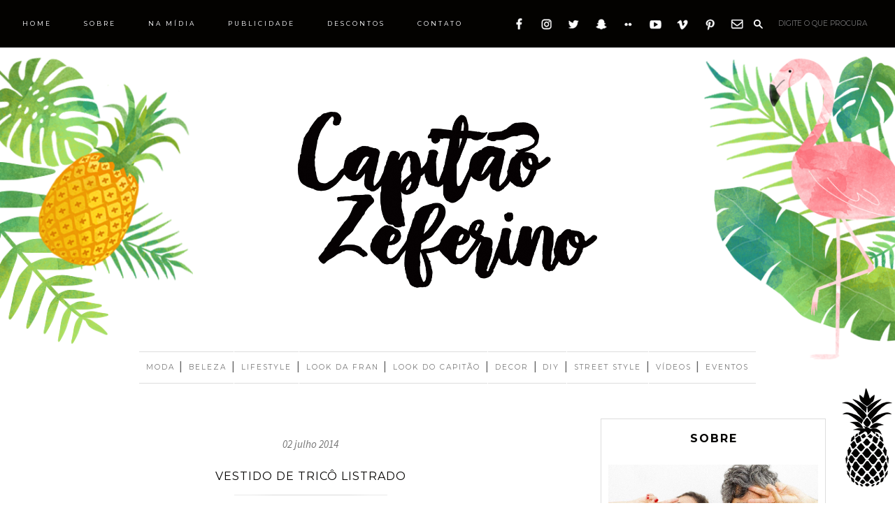

--- FILE ---
content_type: text/html; charset=UTF-8
request_url: http://www.capitaozeferino.com.br/2014/07/faven-vestido-inverno-trico-blogs-de.html
body_size: 35153
content:
<!DOCTYPE html>
<html dir='ltr' xmlns='http://www.w3.org/1999/xhtml' xmlns:b='http://www.google.com/2005/gml/b' xmlns:data='http://www.google.com/2005/gml/data' xmlns:expr='http://www.google.com/2005/gml/expr' xmlns:fb='http://www.facebook.com/2008/fbml'>
<meta content='paulo.heredia.94' property='fb:admins'/>
<meta content='826066750826299' property='fb:app_id'/>
<head>
<link href='https://www.blogger.com/static/v1/widgets/55013136-widget_css_bundle.css' rel='stylesheet' type='text/css'/>
<meta content='a78a971474dfd2de9a08e3a8afa2b752' name='p:domain_verify'/>
<meta content='text/html; charset=UTF-8' http-equiv='Content-Type'/>
<!-- Responsive Viewport -->
<meta content='width=device-width, initial-scale=1.0' name='viewport'/>
<!-- Prevent IE QuirksMode -->
<meta content='IE=edge' http-equiv='X-UA-Compatible'/>
<meta content='article' property='og:type'/>
<meta content='' property='og:image'/>
<meta content='Capitão Zeferino  por Fran Sartor e Paulo Herédia, Blog de Moda, Niteroi, RJ' property='og:site_name'/>
<meta content='Vestido de tricô listrado' property='og:title'/>
<meta content='text/html; charset=UTF-8' http-equiv='Content-Type'/>
<meta content='blogger' name='generator'/>
<link href='http://www.capitaozeferino.com.br/favicon.ico' rel='icon' type='image/x-icon'/>
<link href='http://www.capitaozeferino.com.br/2014/07/faven-vestido-inverno-trico-blogs-de.html' rel='canonical'/>
<link rel="alternate" type="application/atom+xml" title="Capitão Zeferino  por Fran Sartor e Paulo Herédia, Blog de Moda, Niteroi, RJ - Atom" href="http://www.capitaozeferino.com.br/feeds/posts/default" />
<link rel="alternate" type="application/rss+xml" title="Capitão Zeferino  por Fran Sartor e Paulo Herédia, Blog de Moda, Niteroi, RJ - RSS" href="http://www.capitaozeferino.com.br/feeds/posts/default?alt=rss" />
<link rel="service.post" type="application/atom+xml" title="Capitão Zeferino  por Fran Sartor e Paulo Herédia, Blog de Moda, Niteroi, RJ - Atom" href="https://www.blogger.com/feeds/1664388037342069215/posts/default" />

<link rel="alternate" type="application/atom+xml" title="Capitão Zeferino  por Fran Sartor e Paulo Herédia, Blog de Moda, Niteroi, RJ - Atom" href="http://www.capitaozeferino.com.br/feeds/5613687535117206605/comments/default" />
<!--Can't find substitution for tag [blog.ieCssRetrofitLinks]-->
<link href='https://farm4.staticflickr.com/3854/14554203675_994bbb8e90_b.jpg' rel='image_src'/>
<meta content='http://www.capitaozeferino.com.br/2014/07/faven-vestido-inverno-trico-blogs-de.html' property='og:url'/>
<meta content='Vestido de tricô listrado' property='og:title'/>
<meta content='      O look de hoje é com esse vestido mega lindo que eu recebi da Faven!  Eu fiquei muito feliz de saber que a loja que é de BH viu um loo...' property='og:description'/>
<meta content='https://lh3.googleusercontent.com/blogger_img_proxy/AEn0k_s9HAQJJf1C8vqJdsBfAL_LtHh3B3fQeH3KdIqBxZFogp5kpEw4UfsLJ1--dyUVkcxvD5WopMHAQ2HwtEHZFKhAtFpcEb9FU4fpfckgv-lsj0cLpJEFJowGDtXJSRBdGqt-ej4=w1200-h630-p-k-no-nu' property='og:image'/>
<title>Capitão Zeferino  por Fran Sartor e Paulo Herédia, Blog de Moda, Niteroi, RJ: Vestido de tricô listrado</title>
<style id='page-skin-1' type='text/css'><!--
/*
-----------------------------------------------
Nome         : Paulo Heredia e Fran Sartor
Para         : http://www.capitaozeferino.com/
Design by    : Erica Moraes
URL          : http://www.ninamore.com
----------------------------------------------- */
/* Use this with templates/template-twocol.html */
@charset "utf-8";
/* CSS Document */
#navbar-iframe, #navbar1 {
display: none;
}
/*************** BODY ***************/
html {background: transparent;}
body, .body-fauxcolumn-outer {background: #fff;
padding: 0;
margin: 0;
font-family: 'Source Sans Pro', sans-serif, verdana;
font-size: 1em;
color: #626262;
line-height: 1.5em;
overflow-x: hidden;}
/*************** LINKS ***************/
a:link, a:visited {
color: #030200;
text-decoration: none;
outline: none;}
a:hover {
color: #626262;
text-decoration: none;
outline: none;}
/*************** ESTILOS ***************/
b, strong {
color: #626262;}
i, em {
color: #626262;}
u {
color: #626262; border-bottom: none;}
::-moz-selection {
color: #fff;
background: #626262;}
::selection {
color: #fff;
background: #626262;}
k {
color: #70a973;
}
.descriptionwrapper{
color: #626262;
z-index: 200;}
/*************** TOPO ***************/
#header {
width: 100%;
height: auto;
margin: 0 auto;
padding: 0;
}
#header-wrapper {
max-width: 100%;
margin: 0 auto;
padding: 0;}
#header h1, #header .description {
display: none;}
#esq {
margin: 0 auto;
padding: 70px 0 0 0;
display: block;
position: absolute;
float: right;
left: 0;
width: 21.6%;
}
#dir {
margin: 0 auto;
padding: 70px 0 0 0;
display: block;
position: absolute;
float: left;
right: 0;
width: 21.6%;
}
#logo {
margin: 0 auto;
width: 60%;
padding: 70px 0 0 0;
display: block;
position: relative;
}
#navigation{
font-family: 'Montserrat', sans-serif, verdana;
height:114px;
width:100%;
position:relative;
display: table;
line-height:1.5em;
margin:0;
text-transform:uppercase;
font-size:1.2em;
font-weight:normal;
letter-spacing: 2px;
background: url(https://blogger.googleusercontent.com/img/b/R29vZ2xl/AVvXsEjRXp_bpw3C0D8GxnXJJjFPxVLG6zEDAhljw4ZcQTFjtaNIEq6KtkRNADehJHPxwakO9ZfI0gBQeUtqsNqTXAQErhaxt6H0WIyCZ8xj6SjBtIwEO1B4Yr3_EQ8lkzrwK-xK_orXx73fuho7/s1050/yelbre2.png) repeat-x;
}
#navigation ul li {
display: inline;
padding: 0 10px;
margin-left: 2.7%;
}
#navigation li{
float:left;
margin:0;
padding:0;
}
#navigation li a{
display:block;
padding: 0 10px;
margin-top:26px;
text-transform:uppercase;
text-decoration:none;
background:rgba(255, 255, 255, 0.80);
color: #f3ba36;
}
#navigation li a:hover{
color: #7ec7c8;
background:#fff;
text-decoration:none;
}
/*************** MEIO ***************/
#outer-wrapper {
width: 90%;
margin: 0 auto;
padding: 0;
background: #fff;}
#content-wrapper, .content-outer, .content-fauxcolumn-outer,{
max-width: 100%;
margin: 0 auto;
padding: 0;
border: none;
background: #fff;
overflow:hidden;}
#main-wrapper, .main-inner {
background: #fff;
width: 60%;
word-wrap: break-word; /* fix for long text breaking sidebar float in IE */
overflow: hidden; /* fix for long non-text content breaking IE sidebar float */
float: left;
border: none;
margin-left: 3%;
padding-top:0;
}
/*************** SIDEBAR WRAPPER ***************/
#sidebar-wrapper, .fauxcolumn-right-outer, .fauxcolumn-left-outer{
background: #fff;
width: 28%;
word-wrap: break-word; /* fix for long text breaking sidebar float in IE */
overflow: hidden; /* fix for long non-text content breaking IE sidebar float */
float: right;
border: none;
margin-right: 3%;
margin-top: 0;
padding-top:0;}
.sidebar h2, .main-wrapper h2 {
color: #030200;
text-shadow: none;
font-family: 'Montserrat', sans-serif, verdana;
display: block;
position: relative;
background: transparent;
width: 94%;
height: auto;
border-radius: 0px;
border-top: none;
border-bottom: none;
text-align: center;
padding: 10px;
margin: 0;
font-size: 1.1em;
font-weight: bold;
font-style: normal;
text-transform: uppercase;
letter-spacing: 2px;
line-height: 1.0;}
/*************** FIM ***************/
#footer-wrapper {
padding-bottom: 2%;}
#footer, .footer-outer {
width: 100%;
height: auto;
background: transparent;
margin: 0;
padding: 0;
clear: both;
text-align: justify;
line-height: normal;}
.footer-inner{
padding: 0;}
#footer-wrapper .widget-content {
font-family: 'Montserrat', sans-serif, verdana;
font-size: 14px;
text-transform: none;
letter-spacing: 0px;
text-align: right;
background: transparent;}
#footer-column-container {
background: #030200;
border: none;
padding:0;
}
.footer-column {
margin: 5%;
background: transparent;
border: none;
padding:0;
color: #4e4e4e;
line-height: 1.5em;
}
.footer-column h2 {
font-size: 110%;
background: #030200;
color: #fff;
border-bottom: none;
padding-top: 3%;
padding-bottom: 3%;
text-transform: uppercase;
text-align: center;
letter-spacing: 1px;
}
.footer-column ul {
list-style:none;
margin:0 0 0;
padding:0 0 0;
}
.footer-column li {
margin:0;
padding-top:0;
padding-$endSide:0;
padding-bottom:.25em;
padding-$startSide:15px;
line-height:1.5em;
}
.footer-column .widget { /* --- medidas para os widgets --- */
margin:0 0 1.5em;
padding:0 0 1.5em;
}
#footer-column-bottom {
text-align:center;
}
#footer-column-left{
float: left;
width: 33%;}
#footer-column-center{
float: left;
width: 33%;}
#footer-column-right{
float: right;
width: 32%;}
.footer h2{
width: 100%;
font-family: 'Montserrat', sans-serif, verdana;
font-style: normal;
text-transform: uppercase;
font-weight: normal;
font-size: 1.3em;
color: #fff;
background: #030200;
padding-top: 12px;
padding-bottom: 12px;
letter-spacing: 1px;
text-decoration: none;
text-align: center;
border-top: 0;
border-bottom: 0;}
/*************** DATE-HEADER ***************/
.date-header {
font-family: 'Source Sans Pro', sans-serif, verdana;
font-style: italic;
text-transform: none;
font-weight: normal;
font-size: 95%;
color: #777777;
background: fff;
padding: 8px;
text-align: center;
text-decoration: none;
margin-top: 17px;
margin-bottom: -17px;}
#fecha {
background: url('https://blogger.googleusercontent.com/img/b/R29vZ2xl/AVvXsEiaABlWTa3g4w6feRSZBO2_PIWUE5sgyE7_2y4Li6L5dujVArdv9WKOp0Ac-tyDNb6rEPqiGJRx4SwambYYPKpJopXAt7YUXrxn9rEAj1zL1ZGx8079SRHljpfOO036_Rb8ITTwV83eDkU/s65/datejess.png') no-repeat;
border-right: none;
color: #D2D2D2;
display: block;
float: right;
font-family: georgia;
text-shadow: none;
list-style: none;
margin: -15px 0px 0px -105px;
padding: 0 0 0 1px;
text-align: center;
position: absolute;
width: 62px;
height: 65px;}
.fecha_dia {
display:block;
font-size: 12px;
font-style: italic;
font-weight: bold;
line-height: 10px;
margin: 19px 0px 0px 0px;
padding: 0;}
.fecha_mes {
font-family: georgia;
font-size:12px;
font-style:italic;
font-weight: bold;
text-transform: capitalize;
letter-spacing: 1px;
line-height:8px;
margin: 7px 1px 0px 0px;}
.fecha_anio {
display: none;}
/*************** H4 ***************/
h4 {
color: #626262;
background:#ffffff;
text-shadow: none;
font-size: 90%;
font-family: 'Montserrat', sans-serif, verdana;
font-style: normal;
font-weight: normal;
text-transform: uppercase;
letter-spacing: 1px;
padding: 4%;
text-align: center;}
/*************** TÍTULO DO POST ***************/
.post h3, h3 {
color: #030200;
font-family: 'Montserrat', sans-serif, verdana;
font-size: 100%;
font-weight: normal;
font-style: normal;
text-align: center;
text-transform: uppercase;
line-height: 1.5em;
letter-spacing: 1px;
padding: 15px;
background: #fff url('https://blogger.googleusercontent.com/img/b/R29vZ2xl/AVvXsEgurIXXyjHJ30xma7MsW_rKl_wgMLxzXVPQBR82XdL6iUupF0KKd_SNMtgKQisBzZKqEmaWmnNOU_FBeNazBhDgtajHIhlBUa_Hw-ADZ1fQySmUv8p0PuFiTebZk6FFQGsChhEOJ4K1mbE/s400/lincz.png') no-repeat center bottom;}
.post h3 a:link, .post h3 a:visited {
color: #030200;
font-weight:normal;
font-size: 100%;
margin: 0;
font-style: normal;
text-align: center;
line-height: 1.5em;
letter-spacing: 1px;}
.post h3 a:hover {
color: #626262;
font-weight: normal;
margin: 0;
font-style: normal;
text-align: center;
font-size: 100%;
line-height: 1.5em;
letter-spacing:1px;
-webkit-transition: 0.2s ease-in;}
/*************** CORPO DO POST ***************/
.post-body {
text-align: justify;
font-family: 'Source Sans Pro', sans-serif, verdana;
color: #626262;
font-size: 90%;
line-height: 1.6em;
margin: 0;
padding: 0;
background: #fff;
-moz-hyphens:auto;
-ms-hyphens:auto;
-webkit-hyphens:auto;
hyphens:auto;
word-wrap:break-word;}
.post-body img {
width: 100%;
max-width: 100%;
height:auto;
float: left;
margin: 0 0 15px 0;
overflow: hidden;}
/*************** SIZE ***************/
#sidebar img{
max-width:100%;
height:auto;
border: 0;}
video {
max-width: 100%;
border:0;
width: 100%;
}
.fb_iframe_widget,
.fb_iframe_widget span,
.fb_iframe_widget span iframe[style] {
min-width: 100% !important;
width: 100% !important;
}
a img{
border-width:0;}
.embed-container {
position: relative;
padding-bottom: 56.25%;
height: 0;
overflow: hidden;
max-width: 100%;
height: auto;
}
.embed-container iframe, .embed-container object, .embed-container embed {
position: absolute;
top: 0;
left: 0;
width: 100%;
height: 100%;
}
/*************** POST ***************/
.post {
padding: 0;
margin: 0px 0px 0px 0px;
background: #fff;
border-bottom: 1px solid none;}
.post-footer {
color: #030200;
font-size: 90%;
text-shadow: none;
background: #ffffff;
margin: 0px 0px 0px 0px;
padding-top: 5%;
padding-bottom: 3%;
border-bottom: 0;}
.post-footer-line-2 {
color: #555;
padding-bottom: 2%;
padding-top: 2%;
margin: 25px 0px 5px 0px;
border-top: none;
border-bottom: none;
font-size: 90%;
background: #fff;
font-family: 'Source Sans Pro', sans-serif, verdana;
font-style: normal;
font-weight: normal;
text-transform: uppercase;
letter-spacing: 1px;}
.post-footer-line-3 {
font-family: 'Source Sans Pro', sans-serif, verdana;
font-size: 90%;
padding: 0;
margin: 0;
background: #fff;}
.post-header {
color: #030200;
font-size: 90%;
padding: 0
border-bottom: none;
background: #fff;}
/*************** ABOUT ***************/
.mim {
text-align: justify;
padding: 4%;
margin-bottom: 5%;
border: 1px solid #ddd;}
/*************** H2 SLIDER ***************/
.h2destaquesb {
width: 116px;
font-family: 'Source Sans Pro', sans-serif, verdana;
font-style: normal;
text-transform: uppercase;
font-weight: normal;
font-size: 1.1em;
color: #fff;
background: #FFD77B;
padding: 8px;
text-align: left;
text-decoration: none;
margin-top: 0;
margin-bottom: 0;
letter-spacing: 2px;}
/*************** BUTTONS ***************/
.feed-links {
display: none;}
.post-share-buttons {
background: #fff;
border-left: 5px solid none;
border-right: 5px solid none;
border-top: 1px solid none;
border-bottom: 1px solid none;
float: left;
padding: 7px;
margin: 0px 0px 0px 0px;
display: none;}
.post-author {
color: #030200;
font-size: 90%;
font-style:normal;
font-weight:normal;
font-family: 'Montserrat', sans-serif, verdana;
letter-spacing: 1px;
background: #fff;
float: left;
text-align: left;
margin: 0 0 5% 0;}
.post-timestamp {
color: #030200;
font-size: 90%;
font-family: 'Montserrat', sans-serif, verdana;
letter-spacing: 1px;
font-style:normal;
font-weight:normal;
background: #fff;
float: center;
margin-left: 2%;
margin-right: 3%;
text-align: center;}
/*************** FIM DO POST  ***************/
.post-labels a:link, .post-lables a:visited {
color: #999;
background: #fff;
padding: 2px;
text-decoration: none;
text-transform: uppercase;
font-style: normal;
font-weight: normal;
font-family: 'Source Sans Pro', sans-serif, verdana;
font-size: 90%;
letter-spacing: 2px;}
.post-labels a:hover {
color: #030200;
background: #fff;
padding: 2px;
text-decoration: none;
text-transform: uppercase;
font-style: normal;
font-weight: normal;
font-family: 'Source Sans Pro', sans-serif, verdana;
font-size: 90%;
border-bottom: 0;
letter-spacing: 2px;
-webkit-transition: 0.2s ease-in;}
/*************** BLOCKQUOTE ***************/
blockquote {
display: block;
margin: 3%;
padding: 1%;
border-left: 0;
border-right: 0;
background: #F3F3F3;
color: #4e4e4e;
text-shadow: none;
font-family: 'Source Sans Pro', sans-serif, verdana;
font-style: italic;
text-align: justify;
font-size: 100%;}
/*************** LINK COMENTARIO ***************/
.comment-link {
float: left;
text-align: center;
text-shadow: none;
padding: 0;
margin: 0;
font-family: 'Montserrat', sans-serif, verdana;
font-style:normal;
font-size: 95%;
font-weight: normal;
text-transform: uppercase;
letter-spacing: 2px;
border: none;
background : url('https://blogger.googleusercontent.com/img/b/R29vZ2xl/AVvXsEgaQJ-kwmi-iiFHMlezPd15D_4uBU5EHbCV_K6Qy6hwVNmG97AqhvYZWVRMmQ3Ej1RpX4q2G5LbUKbcDiXfseT9CbmxmKxy8N7-51IKGEDT9_3WLDsI1gSgay_as3jjlOzw1cxWf7H9JLg/s400/setcomm2.png') no-repeat left;
padding-left : 15px;}
a.comment-link {
color: #030200;
border: none;
}
a.comment-link:hover {
color: #626262;
text-decoration: none;
border: none;
-webkit-transition: 0.3s ease-in;
}
/*************** ANTIGAS E RECENTES ***************/
.blog-pager {
margin: 0px;}
#blog-pager {
text-align: center;
color: #030200;
letter-spacing: 3px;
font-family: 'Montserrat', sans-serif, verdana;
font-size: 90%;
text-transform: uppercase;
width: 99%;
margin-top: 20px;
padding-bottom: 40px;
overflow: visible;
line-height: 2.5em;
}
#blog-pager-older-link a:link, #blog-pager-older-link a:visited, #blog-pager-newer-link a:link, #blog-pager-newer-link a:visited, a.home-link, a.home-link:visited {
color: #030200;
padding: 0;
margin: 0;
border: none;
display: block;
text-align: center;}
#blog-pager-older-link a:hover, #blog-pager-newer-link a:hover, a.home-link:hover {
color: #626262;
padding:0;
margin: 0;
text-decoration: none;
border: none;
display: block;}
#a.home-link {
text-align: center;
float:none;}
#blog-pager-newer-link {
text-align: center;
float: none;}
#blog-pager-older-link {
text-align: center;
float: none;}
/*************** COMENTARIOS ***************/
#main-wrapper .comment-header {
background: #fff;
color: #626262;
font-family:'Source Sans Pro', sans-serif, verdana; font-size: 100%; font-style: normal; font-weight: normal;
text-shadow: none;
line-height: 16px;
margin-bottom: 2%;
margin-top: 0px;
padding: 5px;
border-bottom: none;}
#main-wrapper .comments-content {
background: #fff;
border: 0;
color: #626262;
text-shadow: none;
margin: 0;
padding: 6%;
font-family: 'Source Sans Pro', sans-serif, verdana; font-size: 90%; font-style: normal;}
.comments .comments-content .comment-content {
background: #fff;
border-radius: 0;
margin-top: 0;
padding: 1.5% 1%;
text-align: justify;
font-family: 'Source Sans Pro', sans-serif, verdana; font-size: 1em; font-style: normal;
border-right: none;
border-top: none;
border-bottom: none;
border-left: none;}
span.comment-actions {
background: #fff;
margin-left: 0;
font-family:'Source Sans Pro', sans-serif, verdana; font-size: 90%; font-style: normal;}
.comments .comment .comment-actions a {
color: #626262;
font-weight: normal;
background: #fff;
letter-spacing: 2px;
text-transform: uppercase;
font-size: .9em;
padding: 3px;
border: 1px solid #ddd;
margin: 2%;}
.comments .comment .comment-actions a:hover {
color: #030200;
background:#fff;
letter-spacing: 2px;
text-transform: uppercase;
font-size: .9em;
font-weight: normal;
padding: 3px;
margin-2%;
border: 1px solid #ccc;
text-decoration: none;}
#comments h4 {
}
#comments-block {
line-height: 1.6em;}
#comments-block .comment-author {
background: #fff;
border-radius: 0px;
color: #626262;
margin: 0.5em 0;
padding: 5px;
font-family:'Source Sans Pro', sans-serif, verdana; font-size: 90%; font-style: normal;}
#comments-block .comment-author a {
color: #626262;}
#comments {
margin: 0;
width: 100%;
padding: 0;}
.comment-timestamp {
color: #A7A7A7;
font-family: 'Source Sans Pro', sans-serif, verdana;
font-size: 100%;
text-transform: none;}
#comments-block .comment-body {
margin:.25em 0 0;}
#comments-block .comment-footer {
margin:-.25em 0 2em;
line-height: 1.4em;
text-transform:none;}
#comments-block .comment-body p {
background: #fff;
border-radius: 10px;
color:#626262;
font-family: 'Source Sans Pro', sans-serif, verdana;
font-size: 90%;
line-height: 16px;
margin: -7px 0 0.75em;
padding: 15px;}
.comments .comments-content .datetime {
float: right;
margin-right: 10px;}
.comments .comments-content .user {
text-transform: capitalize;
font-style: normal;
font-weight: normal;
margin-left: 10px;
}
.comments .comments-content .datetime a {
font-family: 'Source Sans Pro', sans-serif, verdana;
font-size: 1em;
color: #A7A7A7;
font-style: normal !important;
font-weight: normal !important;
}
.comment-header a {
font-family: 'Montserrat', sans-serif, verdana;
font-size: 1em;
color: #030200;
font-style: normal;
font-weight:normal;
letter-spacing: 1px;
text-decoration: none;
text-transform: uppercase;
}
.comment-header a:hover {
color: #626262;
}
.avatar-image-container {
margin-left: -15px;
padding: 3px 3px 10px 3px;
background : url('https://blogger.googleusercontent.com/img/b/R29vZ2xl/AVvXsEgjrD1xZpPfqupVKg1LKW37ASyM9mvOI3-GyUcPkuHDZVGj0Qw1kJh4gYtEuS7M05gQVKqztzkf7KX0h7lg5KwlrUVk67B0c5lQ_YEFUFLHiHEeq13tTsZOCnSWaz6ExxgEOzbvDoI71gw/s1600/avaczabacaxi.png') no-repeat #ffffff;
border-right: 1px solid #BFBFBF;
border-top: 1px solid #BFBFBF;
border-bottom: 1px solid #BFBFBF;
border-left: 1px solid #BFBFBF;
height: 50px !important;
width: 50px !important;
max-height: 50px !important;
max-width: 50px !important;}
.comments .avatar-image-container img{
height: 50px !important;
width: 50px !important;
max-height: 50px !important;
max-width: 50px !important;}
.comments .continue a {
font-size: 1em;
color: #626262;
background: #fff;
display: block;
font-weight: normal;
padding: .5em;
}
.comments .continue a:hover {
font-size: 1em;
color: #030200;
background: #fff;
display: block;
font-weight: normal;
padding: .5em;
}
.comments .comments-content .user {
font-weight: normal;
color:#030200;
background: transparent;
text-decoration: none;}
.comments .comments-content .inline-thread{
padding: 0;}
/*************** LEIA MAIS ***************/
.jump-link {
float: none;
text-align: center;
margin-top: 0;
margin-bottom: 0;
width:99%;
height:auto;
padding: 7px 0px 7px 0px;
font-family: 'Montserrat', sans-serif, verdana;
font-weight: normal;
font-style:normal;
font-size: 95%;
background-color: #030200;
letter-spacing: 2px;
text-shadow: none;
text-transform: uppercase;
border: 1px solid #030200;
}
.jump-link a:link, .jump-link a:visited {
color: #fff;
padding: 0;
border: none;}
.jump-link a:hover {
color: #030200;
padding: 0;
border: none;}
.jump-link:hover {
float: none;
text-align: center;
margin-top: 0;
margin-bottom: 0;
width: 99%;
height:auto;
padding: 7px 0px 7px 0px;
font-family: 'Montserrat', sans-serif, verdana;
font-weight: normal;
font-style: normal;
font-size: 95%;
background-color: #fff;
letter-spacing: 2px;
text-shadow: none;
text-transform: uppercase;
-webkit-transition: 0.5s ease-in;
border: 1px solid #030200;}
/*************** SIDEBAR ***************/
.sidebar ul {
list-style: none;
text-indent: 0;
padding: 0;
margin: 0;}
.sidebar li {
padding: 1px 0 1px 0;
margin: 1px 0 1px 2px;
border-bottom: none;
text-indent: 0;}
.sidebar li:hover {
padding: 1px p 1px 0;
margin: 1px 0 1px 2px;
border-bottom: none;}
/*************** SIDEBAR WIDGET ***************/
.sidebar .widget {
margin-bottom: 10%;
padding: 10px;
background: #fff;
color: #626262;
font-family: 'Source Sans Pro', sans-serif, verdana;
font-size: 90%;
text-shadow: none;
border: 1px solid #ddd;
text-align: justify;}
.sidebar .widget-content {
margin-bottom: 20px;
padding: 20px 0px 0px 0px;
text-align: justify;}
.sidebar img {
max-width: 100%;
height: auto;
float: center;
}
/*************** SIDEBAR LINKS ***************/
#sidebar li {
font-family: 'Source Sans Pro', sans-serif, verdana;
font-size: .9em;
font-style: normal;
font-weight:normal;
border-bottom: none;
text-align: center;}
#sidebar a:link, #sidebar a:visited {
color: #030200;
text-shadow: none;
text-decoration: none;}
#sidebar a:hover {
color: #626262;}
/*************** CATEGORIAS ***************/
#Label1{
width: auto;
height: auto;
font-family: 'Montserrat', sans-serif, verdana;
background: transparent;
text-transform: uppercase;
position: relative;
z-index: 200;}
#Label1 h2{
display: block;}
#Label1 select {
background: #030200;
font-family: 'Montserrat', sans-serif, verdana;
height: auto;
font-weight: normal;
font-size: 1.1em;
letter-spacing: 2px;
border: 1px solid #1D1D1F;
padding: 3%;
color: #fff;
text-transform: uppercase;
display: inline;
position: relative;
margin-bottom: 2.3%;
margin-left:0;}
#Label1 li {
background: #fff;
padding-top: 15px;
padding-bottom: 15px;
margin-bottom:7px;
float: left;
display: block;
text-align: center;
text-transform: uppercase;
border-bottom: 1px solid #ddd;}
#Label1 li:hover {
background: #fff;
padding-top: 15px;
padding-bottom: 15px;
margin-bottom:7px;
float: left;
display: block;
text-align: center;
text-transform: uppercase;
border-bottom: 1px solid #ddd;}
#Label1 a:link, #Label1 a:visited {
color: #fff;
text-decoration: none;
text-transform: uppercase;
font-family: 'Montserrat', sans-serif, verdana;
font-size: 1.1em;
font-style:normal;
font-weight: normal;
border: 0;
margin-left: 0;
background: transparent;
letter-spacing:1px;}
#Label1 a:hover {
color: #fff;
text-transform: uppercase;
font-family: 'Montserrat', sans-serif, verdana;
font-size: 1.1em;
font-style: normal;
font-weight: normal;
border: 0;
letter-spacing: 1px;
margin-left: 0;
background : url('https://blogger.googleusercontent.com/img/b/R29vZ2xl/AVvXsEixjgI0Mai0unjPVhQR6rc8tU4nZaGJbgdOhrwh-ukrAandzdTESem7wVwGKAG67SLrCZSZzcGmHXxqJMGbpzQpCQF5xa_vv6aEaadXrkn0jHozRU3N93SvkHVW__Ad3g_O3-x1cVqmF_w/s36-Ic42/tracowhite.png') no-repeat bottom; padding-bottom: 5px;
-webkit-transition: 0.3s ease-out;}
/*************** TAGS ***************/
#Label2 li {
float: left;
}
#Label2 li:hover {
float: left;
}
#Label2 a:link, #Label2 a:visited, #Label2 a:active {
color: #626262;
font-size: 12px;
text-decoration: none;
text-transform: uppercase;
font-family: 'Montserrat', sans-serif, verdana;
font-style: normal;
font-weight: normal;
padding: 3px;
letter-spacing: 2px;
background : #fff;
border: 1px solid #fff;
line-height: 2.1em;}
#Label2 a:hover {
color: #626262;
font-size: 12px;
text-transform: uppercase;
font-family: 'Montserrat', sans-serif, verdana;
font-style: normal;
font-weight: normal;
letter-spacing: 2px;
padding: 3px;
background: #fff;
-webkit-transition: 0.4s ease-out;
border: 1px solid #626262;
line-height: 2.1em;}
/*************** ARQUIVOS DO BLOG ***************/
#ArchiveList .toggle-open {
color:#fff;
line-height: 0.6em;}
#ArchiveList a.toggle, #ArchiveList a.toggle:link, #ArchiveList a.toggle:visited, #ArchiveList a.toggle:hover {
color:#fff;
text-decoration: none;}
#ArchiveList {
padding-bottom:5px;
background: transparent;}
#BlogArchive1_ArchiveMenu {
background:#030200;
font-family: 'Montserrat', sans-serif, verdana;
font-style: normal;
font-weight: normal;
font-size: 1.1em;
color:#fff;
text-transform: uppercase;
letter-spacing: 2px;
margin: 0 0 0 0;
padding: 8px;
width: 100%;
border:1px solid #030200;}
#BlogArchive1_ArchiveMenu:hover {
background:#030200;
font-family: 'Montserrat', sans-serif, verdana;
font-style: normal;
font-weight: normal;
font-size: 1.1em;
color:#fff;
text-transform: uppercase;
letter-spacing: 2px;
margin: 0 0 0 0;
padding: 8px;
width: 100%;
border:1px solid #030200;
-webkit-transition: 0.3s ease-in;}
/*************** PAGINAS TOPO ***************/
#PageList1 h2 {
display: none;}
#PageList1 {
float: left;
background: #030200;
position: absolute;
top: 0;
left: 0;
padding-top: 0;
margin-left: 0;
width: 100%;
z-index: 9999999;}
#PageList1 ul {
padding-top: 0;
padding-left: 0;
margin-left: 0;
list-style: none;
display: block;}
#PageList1 li {
float: left;
display: inline-table;
padding-top: 1em;
padding-right: .9em;
padding-bottom: 1em;
padding-left: 2em;
border-radius: 0px;
line-height: 39px;
background: transparent;
border-bottom: none;
border-top: none;
margin: 0 auto;}
#PageList1 li:hover {
float: left;
display: inline-table;
padding-top: 1em;
padding-right: .9em;
padding-bottom: 1em;
padding-left: 2em;
border-radius: 0px;
line-height: 39px;
background: transparent;
border-bottom: none;
border-top: none;
margin: 0 auto;
-webkit-transition: 0.3s ease-in;}
#PageList1 li a:link, #PageList1 a:visited {
color: #fff;
font-family: 'Montserrat', sans-serif, verdana;
font-weight: normal;
text-transform: uppercase;
font-style: normal;
font-size: 68%;
line-height: 36px;
text-align: center;
display: block;
width: 100%;
text-shadow: none;
letter-spacing: 3px;
background: transparent;}
#PageList1 li a:hover {
color: #ABA7A7;
font-family: 'Montserrat', sans-serif, verdana;
font-weight: normal;
text-transform: uppercase;
font-style: normal;
font-size: 68%;
text-decoration: none;
text-align: center;
line-height: 36px;
display: block;
width: 100%;
text-shadow: none;
letter-spacing: 3px;
background: transparent;}
#PageList1 li.selected {
color: #fff;
font-family: 'Montserrat', sans-serif, verdana;
font-weight: normal;
font-style: normal;
background: transparent;
line-height: 36px;
border-radius: 0px;
text-shadow: none;
border-bottom: none;
text-align: center;
letter-spacing: 3px;}
/*************** NAV ***************/
#nav {
font-family: 'Montserrat', sans-serif, verdana;
font-weight:normal;
font-size:80%;
text-transform:uppercase;
padding:0;
letter-spacing: 1px;
width:100%;
top:0;
position:absolute;
z-index:9999999;
border-bottom: 0;
display: none;
background: #030200 url('https://blogger.googleusercontent.com/img/b/R29vZ2xl/AVvXsEhavHe2IplKdjSW33N4WevFytW_OFcffqrgK1oIQ48qgyZbW6hg-CMWbnl66fOOIx6HL6riVuygNPaSdv6FG0p2jvCZvPrM-O3OlJHxEzC5AVrU8XVF1S8qI3Nx8muVHD2yTJLeA8AtxTpH/s30/hmbg.png') no-repeat left;
}
#nav ul {
margin: 0 auto;
text-align:center;
border: none;
}
#nav li {
list-style-type:none;
border: none;
}
#nav a {
color:#626262;
padding: 0;
margin: 0;
}
#nav a:hover {
color:#030200;
text-decoration: underline;
margin: 0;
}
#nav > a {
display:none;
}
.sep {
color:#fff;}
/*************** PAGINACAO ***************/
.showpageArea a {
text-decoration: none;
font-family: 'Montserrat', sans-serif, verdana;
font-size:1.1em;
text-transform: none;
margin: 4%;
padding: 2px 6px 1px 6px;
font-weight: normal;
letter-spacing: 1px;
}
.showpageNum a {
text-decoration:none;
text-transform: none;
background: #fff;
margin: 4%;
padding: 2px 6px 1px 6px;
color: #030200;
font-weight: normal;
letter-spacing: 1px;
border: 0;
}
.showpageNum a:hover {
border: none;
font-weight: normal;
background: #fff;
color: #626262;
margin: 4%;
padding: 2px 6px 1px 6px;
letter-spacing: 1px;
}
.showpagePoint {
color:#030200;
font-weight: normal;
text-decoration:none;
text-transform: none;
border-bottom: 2px solid #030200;
font-family: 'Montserrat', sans-serif, verdana;
font-size:1.1em;
background: #fff;
margin: 4%;
padding: 2px 3px 1px 3px;
letter-spacing: 1px;
}
.showpageOf {
letter-spacing: 1px;
text-decoration:none;
padding: 2px 6px 1px 6px;
margin: 4%;
color: #030200;
filter:alpha(opacity=17);
-moz-opacity:0.17;
opacity:0.17;
display:none;
}
.showpage a {
text-decoration:none;
text-transform: none;
background0: #fff;
padding: 2px 6px 1px 6px;
margin: 4%;
color: #030200;
border-bottom: 0;
font-weight:normal;
letter-spacing: 1px;
}
.showpage a:hover {
text-decoration:none;
text-transform: none;
color: #626262;
background: #fff;
border-bottom: 0;
font-weight: normal;
padding: 2px 6px 1px 6px;
margin: 4%;
letter-spacing: 1px;
}
.showpageNum a:link,.showpage a:link {
text-decoration:none;
text-transform: uppercase;
color: #030200;
background: #fff;
border: 0;
padding: 2px 6px 1px 6px;
margin: 4%;
letter-spacing: 2px;
}
.showpageNum a:hover,.showpage a:hover {
text-decoration:none;
text-transform: uppercase;
color:#626262;
background: #fff;
font-weight: normal;
padding: 2px 6px 1px 6px;
margin: 4%;
border-bottom: 0;
letter-spacing: 2px;
}
/*************** CAIXA DE PESQUISA ***************/
.gsc-branding-text, .gsc-branding-img-noclear {
display:none;}
td.gsc-input input {
width: 100%;
height: 20px;
padding: 5px;
border:1px solid #BFBFBF;
color:#555;
font-family:'Source Sans Pro', sans-serif, verdana;
font-style: normal;
font-size:12px;
background:#ffffff;}
td.gsc-input input:hover {
font-family: 'Source Sans Pro', sans-serif, verdana;
font-style: normal;
border: 1px solid #BFBFBF;}
input.gsc-search-button {
width: 90px;
height: 31px;
font-family: 'Source Sans Pro', sans-serif, verdana;
font-style: normal;
font-size:12px;
color:#555;
background: #fff;
border: 1px solid #BFBFBF;
text-shadow: none;
font-weight:normal;
text-transform: uppercase;
letter-spacing: 1px;}
input.gsc-search-button:hover {
background: #111;
border: 1px solid #111;
color:#fff;
text-shadow: none;
text-transform: uppercase;
letter-spacing: 1px;}
input.gsc-search-button:active {
background:#111;
color:#FFFFFF;
border: 1px solid #111;
letter-spacing: 1px;}
/*************** CAIXA DE PESQUISA 2 ***************/
#pesquisafsm-caixa {
background: #E4E3E3; padding:13px; border:0 none; width:70%;
}
#pesquisafsm-botao {
border: 1px solid #8CD4D5;
color: #4e4e4e;
background: url(https://blogger.googleusercontent.com/img/b/R29vZ2xl/AVvXsEiyyu1FQHVUm9kBShW8csrdNdf_QfwAnkDdCohvqIunOJsNjAiWggy_Hq8rojeqLYqp11ZlOQ4eGpfWFhTkvf-K4v3kfufAl5NhGlqKrda63NJTFYTQ5PjQNkm4Y8PZ8Jemx1uqjrBu-HNJ/s39/iconbrenapesq2.png) no-repeat left #8FD4D5;
margin-left: 0;
color:#fff;
font-family:'Montserrat', sans-serif, verdana;
padding: 8px 35px 15px 10px;
border:0 none;
font-weight:normal;
}
#pesquisafsm-botao:hover {
cursor: pointer;
background:  url(https://blogger.googleusercontent.com/img/b/R29vZ2xl/AVvXsEiyyu1FQHVUm9kBShW8csrdNdf_QfwAnkDdCohvqIunOJsNjAiWggy_Hq8rojeqLYqp11ZlOQ4eGpfWFhTkvf-K4v3kfufAl5NhGlqKrda63NJTFYTQ5PjQNkm4Y8PZ8Jemx1uqjrBu-HNJ/s39/iconbrenapesq2.png) no-repeat left #FFD77B;
}
/*************** PERFIL ***************/
.profile-img {
background: #ffffff;
margin: 0;
padding: 5px 5px 17px 5px;
border: 1px solid #dddddd;}
#Profile1 {
background: transparent;
font-family: 'Muli', sans-serif, verdana;
font-size: 11px;
font-weight: normal;
font-style: normal;}
.profile-textblock {
color: #555;}
/*************** FLICKR ***************/
.flickr a img{
width: 25%;
height: auto;
margin: 5px;
padding: 3px 3px 15px 3px;
background-color: #ffffff;
border: 1px solid #EBE6DA;
-webkit-transition: 0.3s ease-in;
filter:alpha(opacity=70);
-moz-opacity:0.70;
opacity:0.70;}
.flickr a:hover img{
-webkit-transition: 0.3s ease-in;
filter:alpha(opacity=90);
-moz-opacity:0.90;
opacity:0.90;}
/*************** CREDITOS ***************/
.credit{
padding-top: 14px;
font-size:12px;
font-family: 'Source Sans Pro', sans-serif, verdana;
font-style: normal;
font-weight: normal;
color: #fff;
text-transform: uppercase;
text-align: center;
letter-spacing: 2px;}
.credit a{
color: #fff; }
.credit a:hover{
color: #fff;
border-bottom:1px solid #fff;}
.slogan{
padding: 0;
font-size: 1.6em;
color: #888;
margin: 0;
text-align: center;
font-family:'Montserrat', sans-serif, verdana;
display: block;
position: relative;
}
/*************** POPULAR ***************/
#PopularPosts1 .widget-content ul li { text-align: justify;
font-family: verdana; font-size: 11px; color: #9E9D9D !important; background: #eee; height: 145px;}
.item-title a { font-family: 'century gothic', verdana; font-size:12px; font-style: normal;
font-weight: normal; color:#F1A78E !important;}
.item-title a:hover{ font-family:'century gothic', verdana; font-size:12px; font-style: normal;
font-weight: normal; color:#8EBF36 !important;}
.PopularPosts img {
padding-right: .4em;
filter:alpha(opacity=70);
-moz-opacity:0.70;
opacity:0.70;}
.PopularPosts a:hover img {
padding-right: .4em;
filter:alpha(opacity=90);
-moz-opacity:0.90;
opacity:0.90;}
/*************** COMPARTILHAMENTO ***************/
.addthis_toolbox {
margin: 0px 0px 0px 0px;
width:400px;
background: transparent;
border: none;
padding: 0;
filter:alpha(opacity=80);
-moz-opacity:0.80;
opacity:0.80;}
.addtoany_container {
float: center;
background: transparent;
width: 300px;
padding: 15px 0px 15px 0px;
margin-top: 0;
margin-bottom: 0;
filter: url("data:image/svg+xml;utf8,<svg xmlns='http://www.w3.org/2000/svg'><filter id='grayscale'><feColorMatrix type='matrix' values='0.3333 0.3333 0.3333 0 0 0.3333 0.3333 0.3333 0 0 0.3333 0.3333 0.3333 0 0 0 0 0 1 0'/></filter></svg>#grayscale"); /* Firefox 10+, Firefox on Android */
filter: gray; /* IE6-9 */
-webkit-filter: grayscale(100%); /* Chrome 19+, Safari 6+, Safari 6+ iOS */
/*	filter: grayscale(100%);
-webkit-filter: grayscale(100%);
-moz-filter: grayscale(100%);
-ms-filter: grayscale(100%);
-o-filter: grayscale(100%); */
}
.addtoany_container:hover {
filter: url("data:image/svg+xml;utf8,<svg xmlns='http://www.w3.org/2000/svg'><filter id='grayscale'><feColorMatrix type='matrix' values='1 0 0 0 0, 0 1 0 0 0, 0 0 1 0 0, 0 0 0 1 0'/></filter></svg>#grayscale");
filter: none;
-webkit-filter: grayscale(0%);
/*	filter: none;
-webkit-filter: none;
-moz-filter: none;
-ms-filter: none;
-o-filter: none; */
}
/*************** BLOGROLL ***************/
#broll {
background: #fff;
font-style: normal;
font-weight: normal;
width: 100%;
float: right;
display: block;
border-bottom: 1px dashed #ddd; padding-left: 15px;}
#broll:hover {
font-style: normal;
font-weight: normal;
background : #fff;
-webkit-transition: 0.5s ease-out;}
/*************** LINK 1 ***************/
.linkme {
color: #030200;
font-family: 'Montserrat', sans-serif, verdana;
font-size: 95%;
font-style: normal;
font-weight: normal;
background:transparent;
text-align: center;
letter-spacing: 1px;
text-transform: uppercase;
}
.linkme:hover {
color: #626262;
font-family: 'Montserrat', sans-serif, verdana;
font-size: 95%;
font-style: normal;
font-weight: normal;
background:transparent;
text-align: center;
letter-spacing: 1px;
text-transform: uppercase;
}
/*************** LINK 2 ***************/
.linkme2 {
width: 100%;
background: #fff;
padding: 0;
margin:0;
float: none;
text-align:center;
border: none;}
.linkme2 img {
font-family: 'Muli', sans-serif, verdana;
font-size: 12px;
font-style: normal;
font-weight: normal;
text-align: center;
opacity:1.0;
filter:alpha(opacity=100);
padding: 5px;}
.linkme2 img:hover {
font-family: 'Muli', sans-serif, verdana;
font-size: 12px;
font-style: normal;
font-weight: normal;
text-align: center;
background:transparent;
opacity:0.4;
filter:alpha(opacity=40);
-webkit-transition: 0.3s ease-out;
padding: 5px;}
/*************** LINK 3 ***************/
.linkme3 {
width: 45%;
background: #fff;
padding-top: 15px;
padding-bottom: 15px;
margin:2%;
float: left;
display: block;
text-align: center;
border: 1px solid #ddd;
text-transform: uppercase !important;
font-size: 12px !important;}
.linkme3 img {
font-family: 'Muli', sans-serif, verdana;
font-size: 12px !important;
font-style: normal;
font-weight: normal;
text-transform: uppercase !important;
text-align: justify;
align:center;
text-align: center;
opacity:1.0;
filter:alpha(opacity=100);}
.linkme3 img:hover {
font-family: 'Muli', sans-serif, verdana;
font-size: 12px !important;
font-style: normal;
font-weight: normal;
text-transform: uppercase !important;
text-align: justify;
background:transparent;
align:center;
text-align: center;
opacity:0.4;
filter:alpha(opacity=40);
-webkit-transition: 0.3s ease-out;}
/*************** SUBS ***************/
#canal {
color: #030200 !important;
font-family: 'Montserrat', sans-serif, verdana;
font-size: 1em;
font-style: normal;
font-weight: normal;
background : url('https://blogger.googleusercontent.com/img/b/R29vZ2xl/AVvXsEiC4szL3bT1tZd4M2ZLNdXKc_VR2OZqBdDvs3fmkIiEZv-kHrYZsEreKH_uKeyMBD-wV4OfF-J-kT3V6GGIwLjSGWOUpvF0Nze8BD1nVTN57Mq3_BSrrt4_h7nRCDCEqPth_iVjjGKzI4I/s1600/setacanal.png') no-repeat left; padding-left: 65px;
text-align: left;
letter-spacing: 1px;
text-transform: uppercase;
}
#canal:hover {
color: #626262 !important;
font-family: 'Montserrat', sans-serif, verdana;
font-size: 1em;
font-style: normal;
font-weight: normal;
background : url('https://blogger.googleusercontent.com/img/b/R29vZ2xl/AVvXsEiC4szL3bT1tZd4M2ZLNdXKc_VR2OZqBdDvs3fmkIiEZv-kHrYZsEreKH_uKeyMBD-wV4OfF-J-kT3V6GGIwLjSGWOUpvF0Nze8BD1nVTN57Mq3_BSrrt4_h7nRCDCEqPth_iVjjGKzI4I/s1600/setacanal.png') no-repeat left; padding-left: 65px;
text-align: left;
letter-spacing: 1px;
text-transform: uppercase;
}
/*************** IMG ABOUT ***************/
.abt {
background:transparent;
align:center;
-webkit-transition: all 0.8s linear;-moz-transition: all 0.8s linear;transition: all 0.8s linear;}
.abt a:hover {
background:transparent;
align:center;
-webkit-filter: grayscale(100%);z-index: -99px;
-webkit-transition: 0.5s ease-out;}
/*************** MENU BUSCA ***************/
#busca {
background: transparent;
padding: 0 0 50px 0;
position: relative;
float: none;
height: auto;
letter-spacing: 2px;
text-transform: uppercase;
margin: 0 auto;
width: 90%;
text-align: center;}
#busca li {
float: none;
display: inline-block;
padding:10px;
margin: 0 -8.2px 0 -8.2px;
text-align: center;
border-top: 1px solid #ddd;
border-bottom: 1px solid #ddd;}
#busca li a, #busca li a:link, #busca li a:visited {
display: block;
padding: 2px 5px 2px 5px;
font-family: 'Montserrat', sans-serif, verdana;
font-size: 75%;
font-style: normal;
font-weight: normal;
color: #777;
text-transform: uppercase;
text-decoration:none;
letter-spacing: 2px;
background: transparent;}
#busca li a:hover {
display: block;
padding: 2px 5px 2px 5px;
font-family:'Montserrat', sans-serif, verdana;
font-size: 75%;
font-style: normal;
font-weight: normal;
color: #030200;
text-transform: uppercase;
text-decoration:none;
letter-spacing: 2px;
background: transparent;}
#busca li ul {
display: none;}
.sep{
color: #626262;
font-family: 'Montserrat', sans-serif, verdana;
font-size: .85em;}
/* ----- Busca ----- */
#busca2{
color: #fff;
font-family: 'Montserrat', sans-serif, verdana;
background: transparent;
width: auto;
height:auto;
z-index:99999999;
position: absolute;
margin-top: 20px;
float: right;
right: 2%;
display: block;
}
#search-box {
color: #fff;
text-transform: uppercase;
font-family: 'Montserrat', sans-serif, verdana;
font-size: 75%;
width: 165px; /* largura caixa de pesquisa */
height: 25px !important;/* altura caixa de pesquisa */
float: right;
text-align: center;
margin-top: -1px;
margin-right: 0;
background: #030200;
border: 1px solid #030200;
}
#search-btn {
font-family: 'Montserrat', sans-serif, verdana;
font-size: 80%;
margin-top: 0;
float: right;
margin-right: 0;
background: url(https://blogger.googleusercontent.com/img/b/R29vZ2xl/AVvXsEguFRunb8vG26fjP1bQ5bv10bBlx5X_PiI8MjOtX-wkjmiMwwv-kBNO8THCd9EO1IgY1oR1ov7Ebnzwymx85oatCb8LGOmWXtmQQOl1glVtE5kZaGmxyxF3orT-wYHszQ3cH_O8CbkRAZM/s21-Ic42/iconepesq.png) no-repeat left #030200;
text-align:center;
width: 26px;
height: 27px;
color:#fff;
border: 1px solid #030200;
}
#search-btn:hover {
cursor: pointer;
float: right;
margin-right: 0;
background:  url(https://blogger.googleusercontent.com/img/b/R29vZ2xl/AVvXsEguFRunb8vG26fjP1bQ5bv10bBlx5X_PiI8MjOtX-wkjmiMwwv-kBNO8THCd9EO1IgY1oR1ov7Ebnzwymx85oatCb8LGOmWXtmQQOl1glVtE5kZaGmxyxF3orT-wYHszQ3cH_O8CbkRAZM/s21-Ic42/iconepesq.png) no-repeat left #777;
border: 1px solid #777;
}
/*************** RODAPES ***************/
.rdp1 {
background: #4D5B78;
width: 100%;
height: 184px;
margin-top: 0;
margin-bottom: 0;
}
.rdp {
float: left;
background: #030200;
position: relative;
width: 100%;
min-height: 48px;
height: auto;
margin-top: 0;
margin-bottom: 0;
text-align: center;
}
.subir {
position: absolute;
z-index: 300000;
right: 0;
bottom: 0;}
/*************** AVISO ***************/
#avise {
font-family: 'Muli', sans-serif, verdana;
font-size: 11px;
font-style: normal;
font-weight: normal;
color: #B1AFAF;
background: transparent;
float: left;
text-align: center;
margin-top: -25px;
margin-bottom: 5px;
padding: 25px;}
/*************** ICONS ***************/
#redesocial {
width:auto;
height:auto;
z-index:99999999;
position: absolute !important;
top: 12px;
float: right;
right: 220px;
display: inline-block;}
#redesocial a:hover {
-webkit-transition: 0.2s ease-in;
filter:alpha(opacity=80);
-moz-opacity:0.80;
opacity:0.80;}
/*************** TRANSLATE ***************/
.goog-te-gadget {
font-family: 'Source Sans Pro', sans-serif, verdana !important;
font-size: .9em !important;
text-transform: uppercase !important;
letter-spacing: 2px !important;
color: transparent !important;
font-style: none !important;
font-weight: none !important;
white-space: nowrap;}
.goog-logo-link, .goog-logo-link:link, .goog-logo-link:visited, .goog-logo-link:hover, .goog-logo-link:active {
font-family:'Source Sans Pro', sans-serif, verdana !important;
font-size: .9em !important;
color: transparent !important;
text-transform: uppercase !important;
letter-spacing: 2px !important;
font-style: none !important;
font-weight: none !important;}
.goog-te-gadget img {
margin-right: 20px !important;
margin-top: 10px !important;
vertical-align: middle;
border: none;
filter:alpha(opacity=70);
-moz-opacity:0.70;
opacity:0.70;
display:none;}
.goog-te-gadget .goog-te-combo {
margin: 0 0 !important;}
.goog-te-combo, .goog-te-banner *, .goog-te-ftab *, .goog-te-menu *, .goog-te-menu2 *, .goog-te-balloon * {
font-family: 'Source Sans Pro', sans-serif, verdana !important;
font-size: 1em !important;
color: #626262 !important;
text-transform: uppercase !important;
letter-spacing: 2px !important;}
.goog-te-combo {
margin-left: 0 !important;
margin-right: 0 !important;
vertical-align: baseline;
background: #fff !important;
border: 1px solid #BFBFBF !important;
width: 100% !important;
height: 35px !important;}
.goog-te-combo:hover{
margin-left: 0 !important;
margin-right: 0 !important;
vertical-align: baseline;
background: #fff !important;
border: 1px solid #BFBFBF !important;
width: 100% !important;
height: 35px !important;
-webkit-transition: 0.3s ease-in !important;}
/*************** RELACIONADOS ***************/
.linkwithin_outer {
margin: -35px 0px 30px 0px !important;
background: transparent;}
.linkwithin_text {
font-family: 'Muli', sans-serif, verdana;
font-style: italic;
font-weight: normal !important;
font-size: 13px;
text-align: center !important;
color: #9E9D9D !important;}
.linkwithin_inner {
width: 630px !important;
height: 260px !important;}
.linkwithin_posts {
width: 630px !important; }
.linkwithin_posts a {
margin-right: 12px !important;
margin-left: 12px !important;
border: none !important;
padding-top: 13px !important;
padding-right: 13px !important;
padding-left: 13px !important;
background-color: #ffffff;
background-image: none;
height: 175px;
filter:alpha(opacity=75)!important;
-moz-opacity:0.75 !important;
opacity:0.75 !important; -webkit-transition: 0.5s ease-out !important;}
.linkwithin_posts a:hover
{background-color: #fff !important;
filter:alpha(opacity=90)!important;
-moz-opacity:0.90 !important;
opacity:0.90 !important; -webkit-transition: 0.5s ease-out !important;
filter: gray;
-webkit-filter: grayscale(100%);
filter: grayscale(100%);
-webkit-filter: grayscale(100%);
-moz-filter: grayscale(100%);
-ms-filter: grayscale(100%);
-o-filter: grayscale(100%);
filter: url("data:image/svg+xml;utf8,<svg xmlns='http://www.w3.org/2000/svg'><filter id='grayscale'><feColorMatrix type='matrix' values='0.3333 0.3333 0.3333 0 0 0.3333 0.3333 0.3333 0 0 0.3333 0.3333 0.3333 0 0 0 0 0 1 0'/></filter></svg>#grayscale");}
.linkwithin_title {
color: #9E9D9D !important;
text-decoration: none !important;
text-transform: none !important;
font-family: georgia !important;
font-size: 11px !important;}
.linkwithin_title:hover
{color: #9E9D9D !important;
text-decoration: none !important;
text-transform: none !important;
font-family: georgia !important;
font-size: 11px !important;}
/*************** INSCREVA ***************/
.FollowByEmail .follow-by-email-inner .follow-by-email-address {
width: 100% !important;
height: 28px !important;
font-size: 13px !important;
font-family:'Source Sans Pro', sans-serif, verdana !important;
background: #ffffff !important;
color: #626262 !important;
font-style: normal !important;
border: 1px solid #BFBFBF !important;
text-align: center !important;}
.follow-by-email-inner input {
font-family:'Source Sans Pro', sans-serif, verdana !important;
font-size: 12px !important;
background: #fff !important;
border: 1px solid #BFBFBF;
color: #626262 !important;
font-style: normal !important;
}
.follow-by-email-inner input:hover {
font-family: 'Source Sans Pro', sans-serif, verdana !important;
font-size: 12px !important;
background: #111 !important;
border: 1px solid #111 !important;
color: #fff !important;
font-style: normal !important;
}
.follow-by-email-inner .follow-by-email-submit {
width: 90px !important;
margin: 0 !important;
margin-left: 8px !important;
border:1px solid #BFBFBF !important;
border-radius: none !important;
-moz-border-radius: none !important;
height: 31px !important;
font-style: normal !important;
color: #626262 !important;
text-transform: uppercase !important;
letter-spacing: 1px !important;}
/*************** STATUS ***************/
.status-msg-body {
color: #626262 !important;
font-family: 'Source Sans Pro', sans-serif, verdana;
font-size: 90%;
font-style: normal;
text-align: center;
text-transform: uppercase;
font-weight: normal;
letter-spacing: 1px;
list-style: none;
z-index: 4;
border: none !important;
}
.status-msg-wrap {
color:#626262;
font-size: 90%;
font-family:'Source Sans Pro', sans-serif, verdana;
text-transform: uppercase;
font-weight: normal;
letter-spacing: 1px;
list-style: none;
border: none !important;
padding: 0 0 2% 0;
width: 100% !important;
position: relative;
}
.status-msg-border {
border: none !important;
}
/*************** PINTEREST ***************/
.rssFeed a {
color: #555;
text-decoration: none;
text-display: none;
}
.rssBody ul {
list-style: none;
}
.rssBody ul, .rssRow, .rssRow h4, .rssRow p {
margin: 0;
padding: 0;
}
.rssBody li {
position: relative;
color: transparent;
width: 47%;
height: 105px;
overflow: hidden;
padding: 4px;
float: none;
z-index: 1;
display: inline-block;
border-top: none !important;
-webkit-transition: 0.5s ease-in;
filter:alpha(opacity=70);
-moz-opacity:0.70;
opacity:0.70;
}
/* This part of the style shows the full photo when the thumbnail is hovered. If you'd prefer not to use this, remove .rssBody li:hover, its curly braces, and everything inside its curly braces. This was designed for a left sidebar on Blogger. For a right sidebar, play with the translate numbers until the enlarged photo moves the way you want it to. */
.rssBody li:hover {
-webkit-transition: 0.5s ease-in;
filter:alpha(opacity=90);
-moz-opacity:0.90;
opacity:0.90;
}
/* end hover image effect */
.rssRow {
padding: 4px;
}
.rssRow h4 {
display: none;
}
.rssRow div {
color: #666;
margin: 0.2em 0 0.4em 0;
}
/*************** DESTAQUES ***************/
.h2destaques {
margin-top: 0;
margin-bottom: 0;
margin-left: 5px;
font-family: 'Indie Flower', cursive, verdana;
font-style: normal;
font-weight: normal;
font-size: .8em;
background: transparent;
color: #999;
line-height: 14px;
letter-spacing: 5px;
text-align: center;
text-transform: uppercase;
display: none;}
.destaquename {
font-family: 'Indie Flower', cursive, verdana;
color: #999;
font-size: 1.4em;
font-style: normal;
font-weight: bold;
text-transform: none;
letter-spacing: 2px;
display: block;
}
.destaquename:hover {
color: #57BFC1;
}
.destaques {
color: #999;
padding: 0;
width: 100%;
margin: 0 auto;}
.destaque {
font-family: 'Indie Flower', cursive, verdana;
font-size: .8em;
color: #999;
margin: 0 auto;
float: none;
text-transform: none;
text-align: center;
line-height: 1.7;
letter-spacing: 1px;
padding: 8% 1.5% 1.5% 1.5%;
position: relative;
display: inline-block;
border-top: 0;
border-bottom: 0;
}
.destaque:hover {
color: #57BFC1;
}
.destaqueimg {
background: none;
z-index: 100;
filter: none;
-webkit-filter: grayscale(0%);
filter: none;
-webkit-filter: none;
-moz-filter: none;
-ms-filter: none;
-o-filter: none;
filter: url("data:image/svg+xml;utf8,<svg xmlns='http://www.w3.org/2000/svg'><filter id='grayscale'><feColorMatrix type='matrix' values='1 0 0 0 0, 0 1 0 0 0, 0 0 1 0 0, 0 0 0 1 0'/></filter></svg>#grayscale");
}
.destaqueimg:hover {
filter: gray;
-webkit-filter: grayscale(100%);
filter: grayscale(100%);
-webkit-filter: grayscale(100%);
-moz-filter: grayscale(100%);
-ms-filter: grayscale(100%);
-o-filter: grayscale(100%);
filter: url("data:image/svg+xml;utf8,<svg xmlns='http://www.w3.org/2000/svg'><filter id='grayscale'><feColorMatrix type='matrix' values='0.3333 0.3333 0.3333 0 0 0.3333 0.3333 0.3333 0 0 0.3333 0.3333 0.3333 0 0 0 0 0 1 0'/></filter></svg>#grayscale");
}
.destaquetext {
font-family: 'Indie Flower', cursive, verdana;
font-style: normal;
font-weight: normal;
font-size: .9em;
line-height: 16px;
color: #999;
}
/*************** BOX COMPRAS ***************/
.comprastudo {
color: #9E9D9D;
padding: 0px 0px 0px 0px;
margin: 0;
width: 630px;
height: auto;
line-height: 1px;}
.compras {
font-family: 'century gothic', verdana;
font-size: 12px;
color: #9E9D9D;
margin: 20px 20px 20px 20px;
width: 40%;
float: left;
padding: 10px;
background: #fff;
border: 1px solid #ddd;
text-transform: none;
text-align: center;
line-height: 2;}
.comprasimg {
background: none;
z-index: 100;
width: 250px !important;
height: 200px !important;
filter: none;
-webkit-filter: grayscale(0%);
filter: none;
-webkit-filter: none;
-moz-filter: none;
-ms-filter: none;
-o-filter: none;
filter: url("data:image/svg+xml;utf8,<svg xmlns='http://www.w3.org/2000/svg'><filter id='grayscale'><feColorMatrix type='matrix' values='1 0 0 0 0, 0 1 0 0 0, 0 0 1 0 0, 0 0 0 1 0'/></filter></svg>#grayscale");}
.comprasimg:hover {
filter: gray;
-webkit-filter: grayscale(100%);
filter: grayscale(100%);
-webkit-filter: grayscale(100%);
-moz-filter: grayscale(100%);
-ms-filter: grayscale(100%);
-o-filter: grayscale(100%);
filter: url("data:image/svg+xml;utf8,<svg xmlns='http://www.w3.org/2000/svg'><filter id='grayscale'><feColorMatrix type='matrix' values='0.3333 0.3333 0.3333 0 0 0.3333 0.3333 0.3333 0 0 0.3333 0.3333 0.3333 0 0 0 0 0 1 0'/></filter></svg>#grayscale");}
/*----------- CSS POSTS RELACIONADOS ----------*/
#related_posts h4{margin:0;padding:0;font-size: 1.1em;height:39px;color:#737373;font-family: 'Montserrat', sans-serif, verdana; padding: 2%;}
#related_posts{overflow:hidden; padding: 2%;}
#relpost_img_sum{margin:0;padding:0}
#relpost_img_sum:hover{background:none}
#relpost_img_sum ul{list-style-type:none;background: none; margin:0;padding:0;}
#relpost_img_sum li{overflow:hidden;margin:0;padding:0;height:115px;list-style:none;width:24.5%;float:left;margin-right:2px;margin-bottom:2px}
#relpost_img_sum li:nth-child(odd){margin-right:2px}
#relpost_img_sum .news-title{font-weight:normal !important;display:block;position:relative;margin:1px;}
#relpost_img_sum li .relinkjdulx{position:absolute;font-size: 80%; font-family: 'Montserrat', sans-serif, verdana; text-align: center; font-style: normal; font-weight: normal; color:#fff;left:0; text-transform: uppercase; right: 0; line-height:20px;bottom:25.5%;padding:5%;z-index:2; display: block; background: rgba(0, 0, 0, 0.30);}
#relpost_img_sum .news-text{display:block;text-align:left;text-transform:none;position:absolute;left:-9999px;bottom:-9999px;font-weight:normal}
#relpost_img_sum img{float:left;width:100%;max-height:180px;position:absolute;bottom:-30px}
.bwh-title{overflow:hidden}
.overlayb{width:100%;height:150px;background-image:url(https://blogger.googleusercontent.com/img/b/R29vZ2xl/AVvXsEjoNgAZ3wp58Z4NiwZhLok8LEx0ZFsgCq_lV-8-dLShksftecv5-Bo8YOs3MQHf4F4MqcJdnGKW4b2iRJYsUpplKGoTnqc1iMSISqBWrUpxPj7KP0IMtkiWBWKfYiAIXFtZ4ES1jKPxYxI/s1600/linebg-fade.png);z-index:1;position:absolute;background-position:0 0;background-repeat:repeat-x;bottom:-10px}
#relpost_img_sum li:hover .overlayb{-khtml-opacity:0;-moz-opacity:0;opacity:0}
/*----------- AUTORES ----------*/
#post-footer-autor {
width: 99%;
min-height: 110px;
background: #fff; /*Cor do plano de fundo*/
border-top: 1px solid #DBDBDB;
border-bottom: 1px solid #DBDBDB;
margin: 8px 0px 8px 0px;
font-family: 'Source Sans Pro', sans-serif, verdana;
color: #626262;
}
#autor-img {
width: 92px; /*largura da imagem*/
height: 94px; /*altura da imagem*/
background: #fff; /*plano de fundo da imagem*/
float: left;
margin: 7px;
padding-right: 5px;
}
#autor-sobre {
padding-right: 0;
margin: 0px;
}
k2{
font-weight: bold;
color: #030200;
font-style: normal;}
#autor-sobre p{
font-size: 105%;
padding: 10px;
margin: 0;
text-align: justify;
font-style: italic;
text-transform: none;
letter-spacing: 1px;
color: #626262; /*Cor do texto*/
}
#autor-sobre a{
color: #030200; /*Cor dos links*/
text-decoration:none;
}
#autor-sobre a:hover {
color: #626262; /*Cor dos links ao passar o mouse*/
text-decoration:none;
}
/*----------- FACEBOOK ----------*/
.comments-page {
background-color: #fff;}
#blogger-comments-page {
padding: 0px 5px;
display: none;}
.comments-tab {
float: left;
padding: 5px;
margin-right: 3px;
cursor: pointer;
background-color: #fff;}
.comments-tab-icon {
height: 18px;
width: auto;
margin-right: 3px;}
.comments-tab:hover {
background-color: #eeeeee;}
.inactive-select-tab {
background-color: #fff;}
.fb-comments {
margin:10px;
padding:10px;
}
.fb-comments h4{
color:#626262;  /*--- ajuste a cor da fonte ---*/
font-size:90%;   /*--- ajuste tamanho da fonte ---*/
font-weight:normal;
padding:10px;
}
.plugin, .plugin button, .plugin input, .plugin label, .plugin select, .plugin td, .plugin textarea{
font-family: verdana !important;}
/*----------- SHARE POST 1 ----------*/
.sharepost li{
margin-left:0;
padding: 0 2% 0 2%;
list-style:none;
list-style-type:none;
float:right;
color: #030200;
opacity:1.0;
filter:alpha(opacity=100);}
/*----------- SLIDER ----------*/
#w2bNivoSlider{
width: 100%;
height:400px;}
.nivo-caption{
width: 100%;}
.nivo-directionNav a{
top:50%;}
.nivo-caption p{
padding-top:5px;
padding-bottom: 5px;
margin:0 auto;}
#w2bSlideContainer           {position: relative;display: block; top:0; left:0; right:0; width: 100%;/*Ajuste as posição do slide*/}
#w2bNivoSlider              { position:relative;
background:  #fff url("https://blogger.googleusercontent.com/img/b/R29vZ2xl/AVvXsEh1xXzeCP1NbDq0ra0FAGGSxDd58cHZosWC11Fa0zyAzxxLoUzACdnOf91U8NwEcw-RO1XSkQg0Wz1UNOMZAuBAxdXkJmd8sIAkOWLVM_782_YmWEvov0vgxWLTV896owLWl_o-JOEppzrl/s100/carregandobrena.gif") no-repeat 50% 50%;
margin: 0 0 80px 0;
border: none; }
#w2bNivoSlider img           {position:absolute; top:0; left:0;  display:none; width: 100%;}
.nivoSlider                  {position:relative;width:100%;height:auto;}
.nivoSlider img              {position:absolute;top:0;left:0; width:100%;}
.nivo-main-image             {display:block!important;position:relative!important;width:100%!important;}
.nivo-imageLink { height: 400px; width: 100%;}
.nivoSlider a.nivo-imageLink {position:absolute;top:0;left:0;
max-width:100%;width:100%;height:400px;border:0;padding:0;margin:0;z-index:6;}
.nivo-slice                  {display:block;position:absolute;z-index:5;width: 100%;max-width:688px;height:100%;top:0;}
.nivo-box                    {display:block;position:absolute;z-index:5;overflow:hidden;}
.nivo-box img                {display:block;}
.nivo-caption                {padding: 0;
font-family:'Indie Flower', cursive, verdana; position:absolute; /*Fonte da legenda*/text-transform: none; text-decoration: none; font-size: 2.5em; /*Tamanho da fonte da legenda*/background: rgba(0, 0, 0, 0.10); /*Cor de fundo da legenda*/color:#fff; text-align: center; /*Cor do texto da legenda*/ z-index:8; text-shadow:1px 1px 1px #000; line-height: 1.2em; bottom: 0;}
.nivo-caption a              {display:inline!important;}
.nivo-html-caption           {display:none;}
.nivo-directionNav a         {position:absolute;z-index:9;cursor:pointer;display:block;width:30px;height:30px;
background: url("https://blogger.googleusercontent.com/img/b/R29vZ2xl/AVvXsEiZjE5LyG65GY-g9ul0xuhF5fOweSyyfEMjoP88JVrFUj67hF6-CvO7jCUjz2KS6pE7JJkx0F4zL_HhCAEDXxbz1z1njJABYEPoO9DLegzKg2xR_PXlMQPK5uGnYNpX64D54B4gXeQ1rZb2/s60/setabrena.png") no-repeat;text-indent:-9999px;border:0;}
.nivo-prevNav                {left:10px}
.nivo-nextNav                {background-position:-30px 0!important;right:10px}
.nivo-controlNav             {position:absolute;left:0;right:0;bottom:-35px;text-align:center}
.nivo-controlNav a           {position:relative;z-index:9;cursor:pointer;display:inline-block;width:22px;height:22px;
background:url("https://blogger.googleusercontent.com/img/b/R29vZ2xl/AVvXsEgqgTrkUwSpGs1dO0Qyd9lEElauSFbwDTziiC-9YBWvedDNwQcJ7dPacjqL4fiSY5BsWiih5YWptlHsANYXInfHCj4HwTsKmuquIMCQNZ64Y2Cn9nRvPr9dDvORtgI3nMtgYxeMU9kEAoCr/s44/bolasbrena.png") no-repeat;text-indent:-9999px;border:0;margin-right:3px}
.nivo-controlNav a.active    {font-weight:bold;background-position:0 -22px;}
/* CSS Share Button */
.sharepost{overflow:hidden;text-align:center;margin-bottom: -23px; margin-left: -40px;}
.sharepost li a{padding:0%;background:#fff;color:#030200;display:block;transition:all 0.3s linear; border: none;}
.sharepost li a:hover{opacity:0.5; filter:alpha(opacity=50);color:#ddd; background: transparent; transition:all 0.3s linear;text-decoration:none; border: none;}
.sharepost li .twitter:hover{background-color:transparent;}
.sharepost li .facebook:hover{background-color:transparent;}
.sharepost li .gplus:hover{background-color:transparent;}
.sharepost li .pinterest:hover{background-color:transparent;}
.sharepost li:last-child{margin-right:0;}
.sharepost li .fa:before{margin-right:0; color: #030200;}
.sharepost li .fa:before a:hover{color: #ddd;}
.sharepost ul {margin-left:0;margin-right:0;list-style:none;list-style-type:none;}
@media screen and (max-width: 290px) {
.post h3{
font-size: 80%;}
.date-header{
font-size: 75%;}
.post-body{
font-size: 80%;}
#canal{
font-size: .7em;}
.comment-link{
font-size: 55%;}
.post-footer-line-2{
font-size: 75%;}
.post-footer-line-3{
font-size: 75%;}
#Label2 {
font-size: .7em;}
.credit{
font-size: .6em;}
}
@media screen and (max-width: 310px) {
#busca2{
margin-top: 13px;}
#search-box{
width: 100px;
font-size: 60%;}
#nav{
font-size: 60%;}
.fluid_container{
display:none;}
}
@media screen and (max-width: 375px) {
.subir {
position: relative;
margin: 0 39% 0 39%;}
#footer-wrapper {
padding-bottom: 4%;}
}
@media screen and (max-width: 430px) {
.comments .comments-content .comment-content{
margin: 20px 0 30px 0;}
.comments .avatar-image-container{
float: none;
margin: 0 auto;}
.comments .comment-block{
margin-left: 10px;}
#main-wrapper .comment-header{
text-align: center;}
.comments .comments-content .datetime{
margin-top: 5px;}
}
@media screen and
(min-width : 431px)
and (max-width : 502px) {
.comments .comments-content .comment-content{
padding: 3% 1%;}
}
@media screen and (max-width: 1225px) {
#nav {
top:0;
width:100%;
color:#626262;
display: block;
margin-left: -5%;
}
#nav ul {
color:#626262;
display:block;
z-index:999999999;
display:show;
background:#fff;
}
#nav > a {
color:#626262;
border:none;
border-bottom: 0;
}
#nav:not( :target ) > a:first-of-type,
#nav:target > a:last-of-type {
display: block;
padding-left: 35px;
color: #fff;
}
#nav > ul {
height: auto;
display: none;
position: relative;
left: 0;
right: 0;
}
#nav a {
background:none;
line-height:4.5em;
}
#nav:target > ul {
display: block;
position: absolute;
border-bottom: 1px solid #ccc;
}
#nav > ul > li  {
text-align: left;
top:0;
left:0;}
#nav > ul > li:hover  {
background: transparent;
width: 100%;}
#PageList1{
display: none;}
#redesocial{
display:none;}
#busca2{
right: 2px;
top: -5px;}
.post-footer-line-2{
text-align: center;}
#logo{
width: 70%;}
}
@media screen and
(min-width : 1226px)
and (max-width : 1307px) {
#PageList1 li a:link, #PageList1 a:visited, #PageList1 li a:hover{
font-size:56%;}
#search-box{
font-size: 65%;
width: 150px;}
#redesocial{
right: 203px;}
}
@media screen and (max-width: 600px) {
#comments-block .avatar-preview #preview-main, #comments-block .avatar-preview #preview-header {
width: 80%;}
#allHolder.previewMode #previewHolder {
display: inline-flex;}
.sharepost li{
float: left;}
.sharepost{
margin-bottom: 20px;}
.comments .comments-content .datetime a{
font-size: .8em;}
#footer-column-right{
width: 100%;}
#footer-column-left{
width: 100%;}
#footer-column-center{
width: 100%;}
#busca{
width: 80%;}
#relpost_img_sum li{
width: 100%;}
.sidebar h2, .main-wrapper h2{
font-size: 100%;
text-transform: uppercase;}
#redesocial{
display:none;}
}
@media screen and (max-width: 820px) {
#busca{
display: none;}
}
@media screen and
(min-width : 822px)
and (max-width : 1053px) {
#busca li{
border-top: none;
border-bottom: none;}
#busca{
width: 60%;}
}
@media screen and (max-width: 1100px) {
#search-btn{
float: left;}
#redesocial{
margin-top: -1px;}
}
@media screen and (max-width: 1000px) {
#content-wrapper {
width: 90%;}
#main-wrapper {
margin-left: 10%;
margin-right: 10%;
width: 90%;
float: none;
padding-top: 6%;}
#sidebar-wrapper {
width: 90%;
margin-left: 10%;
margin-right: 10%;
float: none;}
}
@media screen and (max-width: 1304px) {
#busca li a, #busca li a:link, #busca li a:visited{
padding: 0;
font-size: 65%;}
}

--></style>
<style type='text/css'>
.sidebar .PopularPosts ul {
margin: 0;
padding: 0;
}
.sidebar .PopularPosts ul li {
list-style: none !important;
padding: 0 !important;
margin-bottom: 10px;
}
.sidebar .PopularPosts .item-thumbnail {
max-height: 145px;
margin: 0;
overflow: hidden;
width: 100%;
}
.sidebar .PopularPosts .item-title {
color: #030200;
position: relative;
}
.sidebar .PopularPosts img {
height: 100%;
width: 100%;
object-fit: cover;
}
.sidebar .PopularPosts .item-title a {
color: #777777 !important;
background: #fff;
font-family:'Montserrat', sans-serif, verdana;
text-transform: uppercase;
font-style: normal;
font-weight: normal;
font-size: 1em;
padding: 10px 10px 14px 10px;
position: absolute;
right: 0;
left: 0px;
margin: 0px auto;
text-align: center;
text-decoration: none;
letter-spacing: 1px;
top: 40px;
width: 60%;
max-height: 40px;
overflow: hidden;
z-index: 2;
}
.sidebar .PopularPosts .item-title a:hover {
color: #fff !important;
background: #030200;
-webkit-transition: 0.5s ease-in;
  }
.sidebar .PopularPosts .item-snippet {
background: #fff;
border-top: none);
border-bottom: none;
color: #030200;
left: 0px;
right: 0px;
margin: 0px auto;
padding: 65px 10px 10px;
position: absolute;
font-family: 'Montserrat', sans-serif, verdana;
font-size: 13px;
text-align: center;
top: 35px;
width: 60%;
z-index: 1;
    display: none;
}
.sidebar .PopularPosts .item-content {
position: relative;
}
</style>
<link href='https://fonts.googleapis.com/css?family=Convergence' rel='stylesheet' type='text/css'/>
<link href='https://fonts.googleapis.com/css?family=Muli:400,400italic' rel='stylesheet' type='text/css'/>
<link href='https://fonts.googleapis.com/css?family=Montserrat:400,700' rel='stylesheet' type='text/css'/>
<link href='https://fonts.googleapis.com/css?family=Source+Sans+Pro:400,400italic,600' rel='stylesheet' type='text/css'/>
<link href='//maxcdn.bootstrapcdn.com/font-awesome/4.2.0/css/font-awesome.min.css' rel='stylesheet'/>
<!-- Camera_Slideshow Styles -->
<link href='http://project.dimpost.com/camera-slideshow/css/camera.css' id='camera-css' media='all' rel='stylesheet' type='text/css'/>
<!-- Camera Slideshow Scripts -->
<script src='https://code.jquery.com/jquery-2.1.4.min.js' type='text/javascript'></script>
<script src='http://project.dimpost.com/camera-slideshow/scripts/jquery.mobile.customized.min.js' type='text/javascript'></script>
<script src='http://cdnjs.cloudflare.com/ajax/libs/jquery-easing/1.3/jquery.easing.min.js' type='text/javascript'></script>
<script src='http://project.dimpost.com/camera-slideshow/scripts/camera.min.js' type='text/javascript'></script>
<script type='text/javascript'>
jQuery(function() {
    jQuery('#camera_wrap_1').camera({
        time: 2500, // milliseconds between the end of the sliding effect and the start of the nex one
        transPeriod: 1200, // length of the sliding effect in milliseconds
        thumbnails: false, // thumnails e tooltip is controlled by it
        pagination: true, // only when "pagination" is set to "false" thumbnails will be visible
        fx: 'curtainTopLeft, curtainTopRight, curtainBottomLeft, curtainBottomRight, curtainSliceLeft, curtainSliceRight, blindCurtainTopLeft, blindCurtainTopRight, blindCurtainBottomLeft, blindCurtainBottomRight, blindCurtainSliceBottom, blindCurtainSliceTop, stampede, mosaic, mosaicReverse, mosaicRandom, mosaicSpiral, mosaicSpiralReverse, topLeftBottomRight, bottomRightTopLeft, bottomLeftTopRight, bottomLeftTopRight, scrollLeft, scrollRight, scrollHorz, scrollBottom, scrollTop', // transition effects
        hover: false, // Pause on hover
        height: '50%' // slideshow height (50% is default)
    });
});
</script>
<style type='text/css'>
A:link {text-decoration:none}
A:visited {text-decoration:none}
A:active {text-decoration:none}
A:hover {text-decoration:none}
a img {
border-width:0;
}
</style>
<style type='text/css'>
.fluid_container {
    margin: 0 auto;
    /* aling centered */
    width: 100%;
    max-width: 900px;
    overflow: hidden;
}


/* Blogger CSS Conflict Fix */

.camera_pag_ul {
    border: none !important;
    background: none !important;
}

.camera_pag_ul li {
    float: inherit !important;
    padding: inherit !important;
}

.camera_pag_ul {
    margin: 0 !important;
    border: 0 !important;
}
</style>
<script type='text/javascript'>
//<![CDATA[
/*
Related Post with Thumbnail & Summary 1.0 (May 02, 2011)
copyright (c) 2011 Hendriono from http://modification-blog.blogspot.com/
*/
var relnojudul = 0;
var relmaxtampil = 4;
var numchars = 200;
var reljudul=new Array();var relurls=new Array();var relcuplikan=new Array();var relgambar=new Array();function saringtags(g,h){var e=g.split("<");for(var f=0;f<e.length;f++){if(e[f].indexOf(">")!=-1){e[f]=e[f].substring(e[f].indexOf(">")+1,e[f].length)}}e=e.join("");e=e.substring(0,h-1);return e}function relpostimgcuplik(h){for(var e=0;e<h.feed.entry.length;e++){var g=h.feed.entry[e];reljudul[relnojudul]=g.title.$t;postcontent="";if("content" in g){postcontent=g.content.$t}else{if("summary" in g){postcontent=g.summary.$t}}relcuplikan[relnojudul]=saringtags(postcontent,numchars);if("media$thumbnail" in g){postimg=g.media$thumbnail.url}else{postimg="http://1.bp.blogspot.com/-htG7vy9vIAA/Tp0KrMUdoWI/AAAAAAAABAU/e7XkFtErqsU/s1600/grey.GIF"}relgambar[relnojudul]=postimg;for(var f=0;f<g.link.length;f++){if(g.link[f].rel=="alternate"){relurls[relnojudul]=g.link[f].href;break}}relnojudul++}}function contains(a,e){for(var f=0;f<a.length;f++){if(a[f]==e){return true}}return false}function artikelterkait(){var v=new Array(0);var w=new Array(0);var x=new Array(0);var A=new Array(0);for(var u=0;u<relurls.length;u++){if(!contains(v,relurls[u])){v.length+=1;v[v.length-1]=relurls[u];w.length+=1;w[w.length-1]=reljudul[u];x.length+=1;x[x.length-1]=relcuplikan[u];A.length+=1;A[A.length-1]=relgambar[u]}}reljudul=w;relurls=v;relcuplikan=x;relgambar=A;for(var u=0;u<reljudul.length;u++){var B=Math.floor((reljudul.length-1)*Math.random());var i=reljudul[u];var s=relurls[u];var y=relcuplikan[u];var C=relgambar[u];reljudul[u]=reljudul[B];relurls[u]=relurls[B];relcuplikan[u]=relcuplikan[B];relgambar[u]=relgambar[B];reljudul[B]=i;relurls[B]=s;relcuplikan[B]=y;relgambar[B]=C}var r=0;var D=Math.floor((reljudul.length-1)*Math.random());var z=D;var q;var t=document.URL;while(r<relmaxtampil){if(relurls[D]!=t){q="<li class='news-title clearfix'>";q+="<a href='"+relurls[D]+"' rel='nofollow' target='_top' title='"+reljudul[D]+"'><div class='overlayb'></div><img src='"+relgambar[D]+"' /></a>";q+="<a class='relinkjdulx' href='"+relurls[D]+"' target='_top'>"+reljudul[D]+"</a>";q+="<span class='news-text'>"+relcuplikan[D]+"</span>";q+="</li>";document.write(q);r++;if(r==relmaxtampil){break}}if(D<reljudul.length-1){D++}else{D=0}if(D==z){break}}};
//]]>
</script>
<!-- Google Tag Manager -->
<script>(function(w,d,s,l,i){w[l]=w[l]||[];w[l].push({'gtm.start':
new Date().getTime(),event:'gtm.js'});var f=d.getElementsByTagName(s)[0],
j=d.createElement(s),dl=l!='dataLayer'?'&l='+l:'';j.async=true;j.src=
'https://www.googletagmanager.com/gtm.js?id='+i+dl;f.parentNode.insertBefore(j,f);
})(window,document,'script','dataLayer','GTM-MP3T8HZ');</script>
<!-- End Google Tag Manager -->
<script>
  (function(i,s,o,g,r,a,m){i['GoogleAnalyticsObject']=r;i[r]=i[r]||function(){
  (i[r].q=i[r].q||[]).push(arguments)},i[r].l=1*new Date();a=s.createElement(o),
  m=s.getElementsByTagName(o)[0];a.async=1;a.src=g;m.parentNode.insertBefore(a,m)
  })(window,document,'script','https://www.google-analytics.com/analytics.js','ga');

  ga('create', 'UA-40705701-1', 'auto');
  ga('send', 'pageview');

</script>
<link href='https://www.blogger.com/dyn-css/authorization.css?targetBlogID=1664388037342069215&amp;zx=edff65ed-d88d-4a4d-95d6-c975c125aacd' media='none' onload='if(media!=&#39;all&#39;)media=&#39;all&#39;' rel='stylesheet'/><noscript><link href='https://www.blogger.com/dyn-css/authorization.css?targetBlogID=1664388037342069215&amp;zx=edff65ed-d88d-4a4d-95d6-c975c125aacd' rel='stylesheet'/></noscript>
<meta name='google-adsense-platform-account' content='ca-host-pub-1556223355139109'/>
<meta name='google-adsense-platform-domain' content='blogspot.com'/>

<script async src="https://pagead2.googlesyndication.com/pagead/js/adsbygoogle.js?client=ca-pub-6642959464524773&host=ca-host-pub-1556223355139109" crossorigin="anonymous"></script>

<!-- data-ad-client=ca-pub-6642959464524773 -->

</head>
<body>
<div id="fb-root"></div>
<script>(function(d, s, id) {
  var js, fjs = d.getElementsByTagName(s)[0];
  if (d.getElementById(id)) return;
  js = d.createElement(s); js.id = id;
  js.src = "//connect.facebook.net/pt_BR/all.js#xfbml=1&appId=826066750826299";
  fjs.parentNode.insertBefore(js, fjs);
}(document, 'script', 'facebook-jssdk'));</script>

  <div id='outer-wrapper'><div id='wrap2'>
<!-- skip links for text browsers -->
<span id='skiplinks' style='display:none;'>
<a href='#main'>skip to main </a> |
      <a href='#sidebar'>skip to sidebar</a>
</span>
<div id='header-wrapper'>
<div class='header section' id='header'><div class='widget Header' data-version='1' id='Header1'>
<div id='header-inner'>
<nav id='nav' role='navigation'>
<a href='#nav' title='MENU'> MENU </a>
<a href='#' title='FECHAR'> FECHAR </a>
<ul>
<li><a href='/'>Home</a></li>
<li><a href='http://www.capitaozeferino.com.br/p/sobre.html'>Sobre</a></li>
<li><a href='http://www.capitaozeferino.com.br/p/na-midia.html'>Na Mídia</a></li>
<li><a href='http://www.capitaozeferino.com.br/p/publicidade.html'>Publicidade</a></li>
<li><a href='http://www.capitaozeferino.com.br/p/descontos.html'>Descontos</a></li>
<li><a href='http://www.capitaozeferino.com.br/p/contato.html'>Contato</a></li>
<li><a href='http://www.capitaozeferino.com.br/search/label/moda'>Moda</a></li>
<li><a href='http://www.capitaozeferino.com.br/search/label/Beleza'>Beleza</a></li>
<li><a href='http://www.capitaozeferino.com.br/search?q=lifestyle'>Lifestyle</a></li>
<li><a href='http://www.capitaozeferino.com.br/search/label/Look%20da%20Fran'>Look da Fran</a></li>
<li><a href='http://www.capitaozeferino.com.br/search/label/Look%20do%20Capit%C3%A3o'>Look do Capitão</a></li>
<li><a href='http://www.capitaozeferino.com.br/search/label/Decor'>Decor</a></li>
<li><a href='http://www.capitaozeferino.com.br/search/label/DIY'>DIY</a></li>
<li><a href='http://www.capitaozeferino.com.br/search/label/street%20style'>Street Style</a></li>
<li><a href='http://www.capitaozeferino.com.br/search/label/Videos'>Vídeos</a></li>
<li><a href='http://www.capitaozeferino.com.br/search?q=eventos'>Eventos</a></li>
</ul>
</nav>
<div id='redesocial'>
<table border='0' cellpadding='6' cellspacing='6' width='100%'>
<tr>
<td>
<a href='https://www.facebook.com/capitaozeferino/' target='_blank' title='Facebook'>
<img alt='Facebook' border='0' src='http://1.bp.blogspot.com/-XnVQrcvMWl4/V8ZhfbW_vTI/AAAAAAAADlw/SYJAtPoaLGAr4PebO5JTiHrMjPAU2ncvQCK4B/s1600/czface.png'/>
</a>
</td>
<td>
<a href='https://www.instagram.com/capitaozeferino/' target='_blank' title='Instagram'>
<img alt='Instagram' border='0' src='http://2.bp.blogspot.com/-wBF-glxHTAE/V8ZhfQ3AUPI/AAAAAAAADlk/USL1smpN418xpsQbIr9a49FeTkpBBnF7wCK4B/s1600/czinsta.png'/>
</a>
</td>
<td>
<a href='https://twitter.com/CapitaoZeferino' target='_blank' title='Twitter'>
<img alt='Twitter' border='0' src='http://2.bp.blogspot.com/-vH3RfbmpVqI/V8ZhemIn7zI/AAAAAAAADk4/1__0ZRD7hWAbBVneA1R7Z8xgIdXUdnAZwCK4B/s1600/cztwit.png'/>
</a>
</td>
<td>
<a href='https://www.snapchat.com/add/capitaozeferino' target='_blank' title='Snapchat'>
<img alt='Snap' border='0' src='http://2.bp.blogspot.com/-Dxgn8uqD_qE/V8ZhfYt0EzI/AAAAAAAADlo/HWRLI8TvTqEZv7UhHSul3iKspWw4O9ZlwCK4B/s1600/czsnap.png'/>
</a>
</td>
<td>
<a href='https://www.flickr.com/photos/capitaozeferino' target='_blank' title='Flickr'>
<img alt='Flickr' border='0' src='http://4.bp.blogspot.com/-39J3t6S1Jkw/V8Zhe0ZAFDI/AAAAAAAADlQ/4IuFw9k3ttwNNNLz_aeylQFWF81U9yNyACK4B/s1600/czflickr.png'/>
</a>
</td>
<td>
<a href='https://www.youtube.com/user/capitaozeferinotv/videos' target='_blank' title='Youtube'>
<img alt='Youtube' border='0' src='http://4.bp.blogspot.com/-aLI-k5_XKl4/V8ZhejwNdFI/AAAAAAAADk0/Jj9ehN3ORNcqeptKIrkIzihRWJM5AiM5wCK4B/s1600/czyout.png'/>
</a>
</td>
<td>
<a href='https://vimeo.com/capitaozeferino' target='_blank' title='Vimeo'>
<img alt='Vimeo' border='0' src='http://4.bp.blogspot.com/-gWW6BQLmWhQ/V8ZhehcJZRI/AAAAAAAADlA/FI5l4G5npvgFE4Ygqf8S1y4BbA0XiCM2QCK4B/s1600/czvimeo.png'/>
</a>
</td>
<td>
<a href='https://br.pinterest.com/capitaozeferino/' target='_blank' title='Pinteret'>
<img alt='Pinterest' border='0' src='http://1.bp.blogspot.com/-csS2jX8f7Fo/V8Zhe29ZznI/AAAAAAAADlY/lkvGARRpCpoB0vDwK02CeovjsgA8mpNFgCK4B/s1600/czpin.png'/>
</a>
</td>
<td>
<a href='mailto:contato@capitaozeferino.com.br' target='_blank' title='E-mail'>
<img alt='E-mail' border='0' src='http://3.bp.blogspot.com/-a9piRQ76HI0/V8ZhfKDu9II/AAAAAAAADlU/Erop6DaXOz8Ta0LclR9FbsHzHkNekopsgCK4B/s1600/czmail.png'/>
</a>
</td>
</tr>
</table>
</div>
<div id='busca2'>
<form action='/search' id='searchform' method='get' style='display:inline;'>
<input id='search-box' name='q' placeholder='Digite o que procura' type='text' value=''/><input id='search-btn' type='submit' value=''/></form>
</div>
<div id='esq'>
<img alt='Capitão Zeferino' height='100%; ' id='Header1_headerimg' src='http://2.bp.blogspot.com/-iLSvIZGATa8/V9g1QeX2goI/AAAAAAAADpc/36kfnZ8Juz8ywnihlGbv59UsF0AR-M1JwCK4B/s1600/esquerdacz.png' style='display: block' width='100%; '/>
</div>
<div id='dir'>
<img alt='Capitão Zeferino' height='100%; ' id='Header1_headerimg' src='http://4.bp.blogspot.com/-KfQEenCHrF4/V9g1QW1Ak-I/AAAAAAAADpg/QEa4c9S6cz8raBiHefE2Mt1c17g1P5u5QCK4B/s1600/direitacz.png' style='display: block' width='100%; '/>
</div>
<div id='logo'>
<img alt='Capitão Zeferino' height='100%; ' id='Header1_headerimg' src='http://2.bp.blogspot.com/-wXEnT5AcH14/V9g9653I5dI/AAAAAAAADpw/E4ik0CK1C8M0Pr3DtHG47xyUr1UeikqiQCK4B/s1600/nwelogocz2.png' style='display: block' width='100%; '/>
</div>
<div id='busca'>
<li><a href='http://www.capitaozeferino.com.br/search/label/moda'>Moda</a></li> |
<li><a href='http://www.capitaozeferino.com.br/search/label/Beleza'>Beleza</a></li> |
<li><a href='http://www.capitaozeferino.com.br/search?q=lifestyle'>Lifestyle</a></li> |
<li><a href='http://www.capitaozeferino.com.br/search/label/Look%20da%20Fran'>Look da Fran</a></li> |
<li><a href='http://www.capitaozeferino.com.br/search/label/Look%20do%20Capit%C3%A3o'>Look do Capitão</a></li> |
<li><a href='http://www.capitaozeferino.com.br/search/label/Decor'>Decor</a></li> |
<li><a href='http://www.capitaozeferino.com.br/search/label/DIY'>DIY</a></li> |
<li><a href='http://www.capitaozeferino.com.br/search/label/street%20style'>Street Style</a></li> |
<li><a href='http://www.capitaozeferino.com.br/search/label/Videos'>Vídeos</a></li> |
<li><a href='http://www.capitaozeferino.com.br/search?q=eventos'>Eventos</a></li>
</div>
<div class='titlewrapper'>
<h1 class='title'>
<a href='http://www.capitaozeferino.com.br/'>
Capitão Zeferino  por Fran Sartor e Paulo Herédia, Blog de Moda, Niteroi, RJ
</a>
</h1>
</div>
<div class='descriptionwrapper'>
<p class='description'><span>Life Style Blogger</span></p>
</div>
</div>
</div></div>
</div>
<div id='content-wrapper'>
<div id='crosscol-wrapper' style='text-align:center'>
<div class='crosscol section' id='crosscol'><div class='widget PageList' data-version='1' id='PageList1'>
<h2>Páginas</h2>
<div class='widget-content'>
<ul>
<li><a href='http://www.capitaozeferino.com.br/'>Home</a></li>
<li><a href='http://www.capitaozeferino.com.br/p/sobre.html'>Sobre</a></li>
<li><a href='http://www.capitaozeferino.com.br/p/na-midia.html'>Na Mídia</a></li>
<li><a href='http://www.capitaozeferino.com.br/p/publicidade.html'>Publicidade</a></li>
<li><a href='http://www.capitaozeferino.com.br/p/descontos.html'>Descontos</a></li>
<li><a href='http://www.capitaozeferino.com.br/p/contato_21.html'>Contato</a></li>
</ul>
<div class='clear'></div>
</div>
</div></div>
</div>
<div id='main-wrapper'>
<div class='main section' id='main'><div class='widget HTML' data-version='1' id='HTML2'>
</div><div class='widget Blog' data-version='1' id='Blog1'>
<div class='blog-posts hfeed'>
<!--Can't find substitution for tag [defaultAdStart]-->

          <div class="date-outer">
        
<h2 class='date-header'><span>02 julho 2014</span></h2>

          <div class="date-posts">
        
<div class='post-outer'>
<div class='post hentry' itemscope='itemscope' itemtype='http://schema.org/BlogPosting'>
<a name='5613687535117206605'></a>
<h3 class='post-title entry-title' itemprop='name'>
Vestido de tricô listrado
</h3>
<div class='post-header'>
<div class='post-header-line-1'></div>
</div>
<div class='post-body entry-content' id='post-body-5613687535117206605' itemprop='articleBody'>
<div class="separator" style="clear: both; text-align: center;">
</div>
<div style="margin-left: 1em; margin-right: 1em;">
</div>
<a href="https://farm4.staticflickr.com/3854/14554203675_994bbb8e90_b.jpg" imageanchor="1" style="clear: left; display: inline !important; margin-bottom: 1em; margin-right: 1em;"><img border="0" src="https://farm4.staticflickr.com/3854/14554203675_994bbb8e90_b.jpg" /></a><br />
<div style="text-align: left;">
O look de hoje é com esse vestido mega lindo que eu recebi da Faven!<br />
Eu fiquei muito feliz de saber que a loja que é de BH viu um look que usei da marca, amou o resultado e me procurou...<br />
<br />
Vocês não sabem a minha alegria! Achei muito legal e eles acertaram em cheio no presente!<br />
<br />
Pra quem nao sabe a Faven é uma loja especializada em peças com tricô! O foco é uma mulher contemporânea! A marca existe desde 1996, e o nome <i>Faven</i> vem do latim e quer dizer <i>prosperidade</i>!<br />
<br />
Simplesmente adorei saber um pouquinho mais sobre essa marca que eu tanto me identifiquei!<br />
<br />
Parabéns as irmãs Natália e Sônia!!!! Meninas super obrigada pelo carinho! :)))))<br />
<br />
<img src="https://farm4.staticflickr.com/3844/14554200645_37131829ec_b.jpg" /><br />
<img src="https://farm4.staticflickr.com/3883/14552619494_1232868b5e_b.jpg" /><br />
<img src="https://farm6.staticflickr.com/5473/14367600628_229284f0ee_b.jpg" /><br />
<img src="https://farm4.staticflickr.com/3877/14367590649_1cd42ea46c_b.jpg" /><br />
Os acessórios desse look são todos da <a href="https://www.facebook.com/pages/Fernanda-louback/209734709101408" target="_blank">Fernanda Louback</a>, loja super bacana pra quem ama acessórios ;)))<br />
<img src="https://farm6.staticflickr.com/5515/14550797931_ed9263224f_b.jpg" /><br />
<img id="yui_3_11_0_3_1404325421247_446" src="https://farm3.staticflickr.com/2905/14367594659_41ab165ee1_b.jpg" /><br />
Batom Snob da MAC....amo, não adianta! ;)</div>
<a href="https://farm4.staticflickr.com/3854/14554203675_994bbb8e90_b.jpg" imageanchor="1" style="clear: left; float: left; margin-bottom: 1em; margin-right: 1em;"></a><img src="https://farm4.staticflickr.com/3861/14550795781_14c19b6b4e_b.jpg" /><br />
Ah...amei as cores do vestido e a modelagem ficou perfeita para o meu corpo. O vestido é da coleção &nbsp;de inverno da Faven.<br />
<img src="https://farm3.staticflickr.com/2895/14367744267_a860a58b01_b.jpg" /><br />
<img src="https://farm4.staticflickr.com/3877/14367529710_dba7a0f311_b.jpg" /><br />
<img src="https://farm4.staticflickr.com/3837/14367603888_7281fc73fc_b.jpg" /><br />
<img src="https://farm4.staticflickr.com/3904/14367749317_f29c07d875_b.jpg" /><br />
<img src="https://farm3.staticflickr.com/2907/14367592839_e4295d46cd_b.jpg" /><br />
Pra dar aquela alongada na silhueta escolhi esse sapato da Jorge Bischoff nude de verniz, bem na cor da minha pele. Amei! ;) ah outra coisa que super alonga são as listras verticais! ;) #ficaadica<br />
<img src="https://farm6.staticflickr.com/5580/14574296573_d08294ab5c_b.jpg" /><br />
<b>Look da Fran:</b> Vestido: <a href="http://www.faven.com.br/" target="_blank">Faven</a> | Sapato: Jorge Bischoff | Bolsa: Asos | Brincos e Pulseiras: <a href="https://www.facebook.com/pages/Fernanda-louback/209734709101408" target="_blank">Fernanda Louback</a><br />
<br />
<br />
Beijinhos...<br />
<br />
Fran.<br />
<div style="-webkit-text-decorations-in-effect: none; color: black; margin-bottom: 0px; margin-left: 0px; margin-right: 0px; margin-top: 0px;">
<a href="https://farm4.staticflickr.com/3854/14554203675_994bbb8e90_b.jpg" imageanchor="1" style="clear: left; float: left; margin-bottom: 1em; margin-right: 1em;"><span class="Apple-style-span" style="-webkit-text-decorations-in-effect: none;"></span></a><a href="https://farm4.staticflickr.com/3854/14554203675_994bbb8e90_b.jpg" imageanchor="1" style="clear: left; float: left; margin-bottom: 1em; margin-right: 1em;"><span class="Apple-style-span" style="-webkit-text-decorations-in-effect: none;"><br /><br />
</span></a><a href="https://farm4.staticflickr.com/3854/14554203675_994bbb8e90_b.jpg" imageanchor="1" style="clear: left; float: left; margin-bottom: 1em; margin-right: 1em;"><span class="Apple-style-span" style="-webkit-text-decorations-in-effect: none;"><br />
</span></a></div>
<div style='clear: both;'></div>
</div>
<div class='post-footer'>
<div class='sharepost'>
<ul>
<li><a class='twitter' href='http://twitter.com/share?url=http://www.capitaozeferino.com.br/2014/07/faven-vestido-inverno-trico-blogs-de.html' rel='nofollow' target='_blank' title='Twitter Tweet'><i class='fa fa-twitter'></i></a></li>
<li><a class='facebook' href='http://www.facebook.com/sharer.php?u=http://www.capitaozeferino.com.br/2014/07/faven-vestido-inverno-trico-blogs-de.html' rel='nofollow' target='_blank' title='Facebook Share'><i class='fa fa-facebook'></i></a></li>
<li><a class='gplus' href='http://plus.google.com/share?url=http://www.capitaozeferino.com.br/2014/07/faven-vestido-inverno-trico-blogs-de.html' rel='nofollow' target='_blank' title='Google Plus Share'><i class='fa fa-google-plus'></i></a></li>
<li><a class='pinterest' href='http://pinterest.com/pin/create/button/?url=http://www.capitaozeferino.com.br/2014/07/faven-vestido-inverno-trico-blogs-de.html&amp;media=&amp;description= + data:post.title' target='_blank' title='Pin It'><i class='fa fa-pinterest'></i></a></li>
</ul>
</div>
<div style='clear:both'></div>
<div class='post-footer-line post-footer-line-1'><span class='post-author vcard'>
</span>
<span class='post-timestamp'>
</span>
<span class='post-comment-link'>
</span>
<span class='post-icons'>
<span class='item-control blog-admin pid-1522448178'>
<a href='https://www.blogger.com/post-edit.g?blogID=1664388037342069215&postID=5613687535117206605&from=pencil' title='Editar postagem'>
<img alt='' class='icon-action' height='18' src='http://img2.blogblog.com/img/icon18_edit_allbkg.gif' width='18'/>
</a>
</span>
</span>
<div class='post-share-buttons goog-inline-block'>
</div>
</div>
<div class='post-footer-line post-footer-line-2'><span class='post-labels'>
Leia mais posts sobre:
<a href='http://www.capitaozeferino.com.br/search/label/faven' rel='tag'>faven</a>,
<a href='http://www.capitaozeferino.com.br/search/label/fernanda%20louback' rel='tag'>fernanda louback</a>,
<a href='http://www.capitaozeferino.com.br/search/label/Look%20da%20Fran' rel='tag'>Look da Fran</a>
</span>
</div>
<div class='post-footer-line post-footer-line-3'>
<iframe allowTransparency='true' frameborder='0' scrolling='no' src='http://www.facebook.com/plugins/like.php?href=http://www.capitaozeferino.com.br/2014/07/faven-vestido-inverno-trico-blogs-de.html&send=false&layout=button_count&show_faces=false&width=90&action=like&font=arial&colorscheme=light&height=21' style='border:none; overflow:hidden; width:90px; height:21px;'></iframe>
<span class='post-location'>
<div id='post-footer-autor'>
<div id='autor-img'>
<img src='http://2.bp.blogspot.com/-My32ZZ-Vgjc/V9okPpxj7NI/AAAAAAAADqE/Z_M0dPvnBU4ftnwCa-OhUYfm-76hWLbPgCK4B/s1600/fran1.png' style='border: 0; padding: 0; margin: 0;'/>
</div>
<div id='autor-sobre'>
<p>
<k2>Postado por: Fran Sartor</k2>
<br/>
  Catarinense, Geminiana, Fotógrafa, apaixonada por música, sapatos, makes e penteados.<k2><br/>
<a href='https://www.facebook.com/capitaozeferino'> Facebook </a>/<a href='https://www.instagram.com/capitaozeferino/'> Instagram </a>/ <a href='https://twitter.com/CapitaoZeferino'> Twitter </a></k2></p>
</div>
</div>
<div id='related_posts'>
<h4>Veja Também:</h4>
<script src='/feeds/posts/default/-/faven?alt=json-in-script&callback=relpostimgcuplik&max-results=4' type='text/javascript'></script>
<script src='/feeds/posts/default/-/fernanda louback?alt=json-in-script&callback=relpostimgcuplik&max-results=4' type='text/javascript'></script>
<script src='/feeds/posts/default/-/Look da Fran?alt=json-in-script&callback=relpostimgcuplik&max-results=4' type='text/javascript'></script>
<ul id='relpost_img_sum'>
<script type='text/javascript'>artikelterkait();</script>
</ul>
</div>
<script type='text/javascript'>
//<![CDATA[
function resizeThumb(e,b){var c=document.getElementById(e),d=c.getElementsByTagName("img");for(var a=0;a<d.length;a++){d[a].src=d[a].src.replace(/\/s72\-c/,"/s"+b+"");d[a].width=b;d[a].height=b}}resizeThumb("related_posts",328);
//]]></script>
</span>
</div>
</div>
</div>
<div class='fb-comments'>
<h4>Comente com o Facebook:</h4>
<fb:comments data-colorscheme='light' href='http://www.capitaozeferino.com.br/2014/07/faven-vestido-inverno-trico-blogs-de.html' num_posts='5' width='480'></fb:comments>
</div>
<div class='comments' id='comments'>
<a name='comments'></a>
<h4>

        1 comentários:
      
</h4>
<div class='comments-content'>
<script async='async' src='' type='text/javascript'></script>
<script type='text/javascript'>
    (function() {
      var items = null;
      var msgs = null;
      var config = {};

// <![CDATA[
      var cursor = null;
      if (items && items.length > 0) {
        cursor = parseInt(items[items.length - 1].timestamp) + 1;
      }

      var bodyFromEntry = function(entry) {
        if (entry.gd$extendedProperty) {
          for (var k in entry.gd$extendedProperty) {
            if (entry.gd$extendedProperty[k].name == 'blogger.contentRemoved') {
              return '<span class="deleted-comment">' + entry.content.$t + '</span>';
            }
          }
        }
        return entry.content.$t;
      }

      var parse = function(data) {
        cursor = null;
        var comments = [];
        if (data && data.feed && data.feed.entry) {
          for (var i = 0, entry; entry = data.feed.entry[i]; i++) {
            var comment = {};
            // comment ID, parsed out of the original id format
            var id = /blog-(\d+).post-(\d+)/.exec(entry.id.$t);
            comment.id = id ? id[2] : null;
            comment.body = bodyFromEntry(entry);
            comment.timestamp = Date.parse(entry.published.$t) + '';
            if (entry.author && entry.author.constructor === Array) {
              var auth = entry.author[0];
              if (auth) {
                comment.author = {
                  name: (auth.name ? auth.name.$t : undefined),
                  profileUrl: (auth.uri ? auth.uri.$t : undefined),
                  avatarUrl: (auth.gd$image ? auth.gd$image.src : undefined)
                };
              }
            }
            if (entry.link) {
              if (entry.link[2]) {
                comment.link = comment.permalink = entry.link[2].href;
              }
              if (entry.link[3]) {
                var pid = /.*comments\/default\/(\d+)\?.*/.exec(entry.link[3].href);
                if (pid && pid[1]) {
                  comment.parentId = pid[1];
                }
              }
            }
            comment.deleteclass = 'item-control blog-admin';
            if (entry.gd$extendedProperty) {
              for (var k in entry.gd$extendedProperty) {
                if (entry.gd$extendedProperty[k].name == 'blogger.itemClass') {
                  comment.deleteclass += ' ' + entry.gd$extendedProperty[k].value;
                } else if (entry.gd$extendedProperty[k].name == 'blogger.displayTime') {
                  comment.displayTime = entry.gd$extendedProperty[k].value;
                }
              }
            }
            comments.push(comment);
          }
        }
        return comments;
      };

      var paginator = function(callback) {
        if (hasMore()) {
          var url = config.feed + '?alt=json&v=2&orderby=published&reverse=false&max-results=50';
          if (cursor) {
            url += '&published-min=' + new Date(cursor).toISOString();
          }
          window.bloggercomments = function(data) {
            var parsed = parse(data);
            cursor = parsed.length < 50 ? null
                : parseInt(parsed[parsed.length - 1].timestamp) + 1
            callback(parsed);
            window.bloggercomments = null;
          }
          url += '&callback=bloggercomments';
          var script = document.createElement('script');
          script.type = 'text/javascript';
          script.src = url;
          document.getElementsByTagName('head')[0].appendChild(script);
        }
      };
      var hasMore = function() {
        return !!cursor;
      };
      var getMeta = function(key, comment) {
        if ('iswriter' == key) {
          var matches = !!comment.author
              && comment.author.name == config.authorName
              && comment.author.profileUrl == config.authorUrl;
          return matches ? 'true' : '';
        } else if ('deletelink' == key) {
          return config.baseUri + '/delete-comment.g?blogID='
               + config.blogId + '&postID=' + comment.id;
        } else if ('deleteclass' == key) {
          return comment.deleteclass;
        }
        return '';
      };

      var replybox = null;
      var replyUrlParts = null;
      var replyParent = undefined;

      var onReply = function(commentId, domId) {
        if (replybox == null) {
          // lazily cache replybox, and adjust to suit this style:
          replybox = document.getElementById('comment-editor');
          if (replybox != null) {
            replybox.height = '250px';
            replybox.style.display = 'block';
            replyUrlParts = replybox.src.split('#');
          }
        }
        if (replybox && (commentId !== replyParent)) {
          document.getElementById(domId).insertBefore(replybox, null);
          replybox.src = replyUrlParts[0]
              + (commentId ? '&parentID=' + commentId : '')
              + '#' + replyUrlParts[1];
          replyParent = commentId;
        }
      };

      var hash = (window.location.hash || '#').substring(1);
      var startThread, targetComment;
      if (/^comment-form_/.test(hash)) {
        startThread = hash.substring('comment-form_'.length);
      } else if (/^c[0-9]+$/.test(hash)) {
        targetComment = hash.substring(1);
      }

      // Configure commenting API:
      var configJso = {
        'maxDepth': config.maxThreadDepth
      };
      var provider = {
        'id': config.postId,
        'data': items,
        'loadNext': paginator,
        'hasMore': hasMore,
        'getMeta': getMeta,
        'onReply': onReply,
        'rendered': true,
        'initComment': targetComment,
        'initReplyThread': startThread,
        'config': configJso,
        'messages': msgs
      };

      var render = function() {
        if (window.goog && window.goog.comments) {
          var holder = document.getElementById('comment-holder');
          window.goog.comments.render(holder, provider);
        }
      };

      // render now, or queue to render when library loads:
      if (window.goog && window.goog.comments) {
        render();
      } else {
        window.goog = window.goog || {};
        window.goog.comments = window.goog.comments || {};
        window.goog.comments.loadQueue = window.goog.comments.loadQueue || [];
        window.goog.comments.loadQueue.push(render);
      }
    })();
// ]]>
  </script>
<div id='comment-holder'>
<div class="comment-thread toplevel-thread"><ol id="top-ra"><li class="comment" id="c4276308408023027893"><div class="avatar-image-container"><img src="//www.blogger.com/img/blogger_logo_round_35.png" alt=""/></div><div class="comment-block"><div class="comment-header"><cite class="user"><a href="https://www.blogger.com/profile/07003462800107250910" rel="nofollow">Daianne Possoly</a></cite><span class="icon user "></span><span class="datetime secondary-text"><a rel="nofollow" href="http://www.capitaozeferino.com.br/2014/07/faven-vestido-inverno-trico-blogs-de.html?showComment=1404418318339#c4276308408023027893">3 de julho de 2014 às 17:11</a></span></div><p class="comment-content">Arrasou, Fran! Eu adorei o vestido! :D<br><br>Beijos.</p><span class="comment-actions secondary-text"><a class="comment-reply" target="_self" data-comment-id="4276308408023027893">Responder</a><span class="item-control blog-admin blog-admin pid-1203699565"><a target="_self" href="https://www.blogger.com/comment/delete/1664388037342069215/4276308408023027893">Excluir</a></span></span></div><div class="comment-replies"><div id="c4276308408023027893-rt" class="comment-thread inline-thread hidden"><span class="thread-toggle thread-expanded"><span class="thread-arrow"></span><span class="thread-count"><a target="_self">Respostas</a></span></span><ol id="c4276308408023027893-ra" class="thread-chrome thread-expanded"><div></div><div id="c4276308408023027893-continue" class="continue"><a class="comment-reply" target="_self" data-comment-id="4276308408023027893">Responder</a></div></ol></div></div><div class="comment-replybox-single" id="c4276308408023027893-ce"></div></li></ol><div id="top-continue" class="continue"><a class="comment-reply" target="_self">Adicionar comentário</a></div><div class="comment-replybox-thread" id="top-ce"></div><div class="loadmore hidden" data-post-id="5613687535117206605"><a target="_self">Carregar mais...</a></div></div>
</div>
</div>
<p class='comment-footer'>
<div class='comment-form'>
<a name='comment-form'></a>
<p>
</p>
<a href='https://www.blogger.com/comment/frame/1664388037342069215?po=5613687535117206605&hl=pt-BR&saa=85391&origin=http://www.capitaozeferino.com.br' id='comment-editor-src'></a>
<iframe allowtransparency='true' class='blogger-iframe-colorize blogger-comment-from-post' frameborder='0' height='410' id='comment-editor' name='comment-editor' src='' width='100%'></iframe>
<!--Can't find substitution for tag [post.friendConnectJs]-->
<script src='https://www.blogger.com/static/v1/jsbin/1345082660-comment_from_post_iframe.js' type='text/javascript'></script>
<script type='text/javascript'>
      BLOG_CMT_createIframe('https://www.blogger.com/rpc_relay.html', '0');
    </script>
</div>
</p>
<div id='backlinks-container'>
<div id='Blog1_backlinks-container'>
</div>
</div>
</div>
</div>

        </div></div>
      
<!--Can't find substitution for tag [adEnd]-->
</div>
<div class='blog-pager' id='blog-pager'>
<span id='blog-pager-newer-link'>
<a class='blog-pager-newer-link' href='http://www.capitaozeferino.com.br/2014/07/cristo-redentor-corcovado-pao-de-acucar.html' id='Blog1_blog-pager-newer-link' title='Postagem mais recente'>Postagem mais recente</a>
</span>
<span id='blog-pager-older-link'>
<a class='blog-pager-older-link' href='http://www.capitaozeferino.com.br/2014/07/guide-to-brazil-fogo-de-chao.html' id='Blog1_blog-pager-older-link' title='Postagem mais antiga'>Postagem mais antiga</a>
</span>
<a class='home-link' href='http://www.capitaozeferino.com.br/'>Página inicial</a>
</div>
<div class='clear'></div>
<div class='post-feeds'>
<div class='feed-links'>
Assinar:
<a class='feed-link' href='http://www.capitaozeferino.com.br/feeds/5613687535117206605/comments/default' target='_blank' type='application/atom+xml'>Postar comentários (Atom)</a>
</div>
</div>
</div></div>
</div>
<div id='sidebar-wrapper'>
<div class='sidebar section' id='sidebar'><div class='widget HTML' data-version='1' id='HTML1'>
<h2 class='title'>Sobre</h2>
<div class='widget-content'>
<center><a href="http://www.capitaozeferino.com.br/p/sobre.html"><img src="https://blogger.googleusercontent.com/img/b/R29vZ2xl/AVvXsEhYjVO-K1du-7V1dFrAuUVUdl_y6bxYRxBDVkkN1dx4MeXErtbZbFBMgN9MSOOoXdBdeoJNNjUzsbDrp5gca4elUnYk4V58dlwKIONBctOrpMPKB4psnLBd68dVFzOxkg1Ggjw506GKirIC/s1600/IMG_9576.jpg" /></a>
<p></p></center>
<div class="linkme">Fran Sartor & Paulo Herédia</div>
Casados, apaixonados, fotógrafos e blogueiros desde 2012. Aqui no blog falamos sobre moda, lifestyle, beleza e abacaxis.
<p>
<div class="linkme">
<a href="http://www.capitaozeferino.com.br/p/sobre.html">Saiba mais</a>
</div></p>
<p>
<div class="linkme2">
<a href="https://www.facebook.com/capitaozeferino/"><img src="https://blogger.googleusercontent.com/img/b/R29vZ2xl/AVvXsEhBA2Nr8g04nnz44QLCgbBT0racMWVStShhaJGLAzQ2DLlpGZvkPX6vyQfQh3p2weeyixgx3zL7FXTXom7kSAXnaH_IJerKVz0cIBxz5sGSgwBwcV2DAOB5c1kLkqw8oqvDX1jDTJK_WR8/s1600/blackfacecz.png" /></a><a href="https://www.instagram.com/capitaozeferino/"><img src="https://blogger.googleusercontent.com/img/b/R29vZ2xl/AVvXsEiR5A2pK7jCSCdTdqU2hFJjkX7BKzPicLR5MRpUAmbB8DZpWlHmr0hLVc5vSTS3whCBo0Qc76RezsY-TS9WQ7NkDWHppuyePg1kvPaLUh_Uqk1Z0Qatb28-C_nYW9CPRfdd9eAM6EeQnL0/s1600/blackinstacz.png" /></a><a href="https://twitter.com/CapitaoZeferino"><img src="https://blogger.googleusercontent.com/img/b/R29vZ2xl/AVvXsEgJAk1w9yjwEXuioSyhs5TZdhxtX5t6tIdF2w-g4VEWcrKgwLnwO9atAVQomUUo_XO1V55qsDZNX9FiZrRF2qzVsmHRzlwRSQ6oKt6tESwGutLf4s-80L-1PYSg2RjSDkYwM2BJZ1URrLo/s1600/blacktwitcz.png" /></a><a href="https://www.snapchat.com/add/capitaozeferino"><img src="https://blogger.googleusercontent.com/img/b/R29vZ2xl/AVvXsEjrnM21xqQwG-_8_osqnOkEgUHex1SKbOe0PNnxfLjX5cayYg_BDkXrksX6WirBHaL9RWbK4nHZ1Z7teemXwoWtK3zGYFlE-thV4Mou5Stg5CiHnS4lJRVJeo4SxsfiCNj98wjGqg3bbik/s1600/blacksnapcz.png" /></a><a href="https://www.flickr.com/photos/capitaozeferino"><img src="https://blogger.googleusercontent.com/img/b/R29vZ2xl/AVvXsEi4VsRL0DC0Y_-quWLSnVqbRsaHXZRZw6JPpExe0-VMGGZdBKA0sNjf13RZ6SIaeeG4VxlFS0d9cZFDMf_QhwyvziNYTTPBQM5qGD_RBqh3wcnV7QYAYegszfURJnZMc_AIMz_4FTlwkAs/s1600/blackfliccz.png" /></a><a href="https://www.youtube.com/user/capitaozeferinotv/videos"><img src="https://blogger.googleusercontent.com/img/b/R29vZ2xl/AVvXsEiQhEfFZldsh5GjCX8ezCKTj2gjfIXp7lVDRyt2JThKFeQXFsG7IDfuxUfmSVr-VicBiuskhJOY4kdcvyOf-KkApP8nbVFkBs6_0kbAGV3_PLKXt1aQqG8CXeE3GAB355JbNGJ1voTkKM8/s1600/blackyoutcz.png" /></a><a href="https://vimeo.com/capitaozeferino"><img src="https://blogger.googleusercontent.com/img/b/R29vZ2xl/AVvXsEjhEAn2koaxgJswTKjRLw-3NKlo8d-tdBY5u7-cpGpIR-ee6_n21PtQxb5m-1_X5HtH_VLIdCnuZudSx7NaSQejQqKp0-7gTowQL5If5N3E97gp34zWVVT1S1QDxz5bQcnWGEGn1WBUAz4/s1600/blackvimeocz.png" /></a><a href="https://br.pinterest.com/capitaozeferino/"><img src="https://blogger.googleusercontent.com/img/b/R29vZ2xl/AVvXsEgEesC13FjlWpEcaSaRpzkF0xnv-NV4lnEoIn6S8r3ghD1e2xUW7o97L6FBGhR3eD_nOcW8nQxu_WmXnRG7jQU05rSKXRZ5_rnj7E2YiDB5qiLl5Em0taX5EOr_PgyVXsHXntuGFL9Hzz4/s1600/blackpincz.png" /></a><a href="mailto:contato@capitaozeferino.com.br"><img src="https://blogger.googleusercontent.com/img/b/R29vZ2xl/AVvXsEh6kRzBKa6GMMjRR8CcPJddv5xWSDyAPp_OCLJ3d00keEW3QfcreTXJgR4Kak2u0PQJrVhgWBHwMGbhMz3UJSBY6zs8H4b24-99UtxeQDZKRUo8NradO0iCp0HPrnOOnRosRcW6EUDnUm4/s1600/blackmailcz.png" /></a></div></p>
</div>
<div class='clear'></div>
</div><div class='widget HTML' data-version='1' id='HTML7'>
<h2 class='title'>Insta: @capitaozeferino</h2>
<div class='widget-content'>
<!-- SnapWidget -->
<script src="https://snapwidget.com/js/snapwidget.js"></script>
<iframe src="https://snapwidget.com/embed/848436" class="snapwidget-widget" allowtransparency="true" frameborder="0" scrolling="no" style="border:none; overflow:hidden;  width:100%; "></iframe>
</div>
<div class='clear'></div>
</div><div class='widget PopularPosts' data-version='1' id='PopularPosts1'>
<h2>Postagens populares</h2>
<div class='widget-content popular-posts'>
<ul>
<li>
<div class='item-thumbnail-only'>
<div class='item-thumbnail'>
<a href='http://www.capitaozeferino.com.br/2015/07/blogs-de-moda-niteroi-capitao-zeferino.html' target='_blank'>
<img alt='' border='0' src='https://blogger.googleusercontent.com/img/b/R29vZ2xl/AVvXsEhQjzI1ZVvG9d1XJUrpGePJ2e20TU7tVzC2khc1U9nBge3pv7nz9H5eZWGoerpJwU8_ubSieRVRNTDYR2wq3PcauFsGnUG7sxUP0YuYJfs8Wiap6eoQO3rZITx-Xnqaj81EOTEn1VRNNRiB/w72-h72-p-k-no-nu/Captura+de+tela+2015-07-20+a%25CC%2580s+16.07.57.png'/>
</a>
</div>
<div class='item-title'><a href='http://www.capitaozeferino.com.br/2015/07/blogs-de-moda-niteroi-capitao-zeferino.html'>04 boxes para 04 leitores!!! uhullll</a></div>
</div>
<div style='clear: both;'></div>
</li>
<li>
<div class='item-thumbnail-only'>
<div class='item-thumbnail'>
<a href='http://www.capitaozeferino.com.br/2025/10/que-emocao-ver-o-taco-de-madeira.html' target='_blank'>
<img alt='' border='0' src='https://lh3.googleusercontent.com/blogger_img_proxy/AEn0k_tsKPd6vvrwwqd96C260T-SYQWVI6zAUkK0bePFY7XJkqM-4DkPLdUM7DOeQz4mtDOXHFVM_neaSUqMU4SRnKIiDh2i_PXU8qX0rywqSrRoa3qokQ=w72-h72-n-k-no-nu'/>
</a>
</div>
<div class='item-title'><a href='http://www.capitaozeferino.com.br/2025/10/que-emocao-ver-o-taco-de-madeira.html'>QUE EMOÇÃO VER O TACO DE MADEIRA RECUPERADO! DEU UM APERTO NO CORAÇÃO! MEXENDO MUITO COMIGO A OBRA</a></div>
</div>
<div style='clear: both;'></div>
</li>
<li>
<div class='item-thumbnail-only'>
<div class='item-thumbnail'>
<a href='http://www.capitaozeferino.com.br/2024/04/blog-post.html' target='_blank'>
<img alt='' border='0' src='https://lh3.googleusercontent.com/blogger_img_proxy/AEn0k_v0p0EqG64zdCadUn_45fNCvSeGqyVJrxUdFiB1MzyH0-S2qzoE-ebvIQgjDq3tShdt7bJc7d5DHAoyBR1iBZ5x1GXCHrHZAlhJcnP6Qvq2ITeqig=w72-h72-n-k-no-nu'/>
</a>
</div>
<div class='item-title'><a href='http://www.capitaozeferino.com.br/2024/04/blog-post.html'>🫶🏻&#10084;&#65039;</a></div>
</div>
<div style='clear: both;'></div>
</li>
<li>
<div class='item-thumbnail-only'>
<div class='item-thumbnail'>
<a href='http://www.capitaozeferino.com.br/2025/11/ficamos-chocados-com-os-15-anos-da.html' target='_blank'>
<img alt='' border='0' src='https://lh3.googleusercontent.com/blogger_img_proxy/AEn0k_tNlkcIXl5j6IQSebp_YVIb5O0aUMMlw8jhzg8FJcNx5UYsbt-aKf9kZXvprglRyMYQQr591ieWu4i3YNniyMmaksVel9kyrIRIiPp3bfJqY6-n7g=w72-h72-n-k-no-nu'/>
</a>
</div>
<div class='item-title'><a href='http://www.capitaozeferino.com.br/2025/11/ficamos-chocados-com-os-15-anos-da.html'>FICAMOS CHOCADOS COM OS 15 ANOS DA VALENTINA | FOMOS PRA SÃO LUÍS! RESTAURANTE AZU INCRÍVEL! VLOG &#10084;&#65039;</a></div>
</div>
<div style='clear: both;'></div>
</li>
<li>
<div class='item-thumbnail-only'>
<div class='item-thumbnail'>
<a href='http://www.capitaozeferino.com.br/2025/10/ta-acabando-muitas-atualizacoes-na-obra.html' target='_blank'>
<img alt='' border='0' src='https://lh3.googleusercontent.com/blogger_img_proxy/AEn0k_tmchqmetOxbiML0NvCmxjb59BK94i-zn-Y-9KHibwlZFMvi6jlh_9mtUp7sw4XmU5RB3AbUzmpkJVB5jz1zqsd7Ng5LW1XDWItgoV5NIcpTRnM=w72-h72-n-k-no-nu'/>
</a>
</div>
<div class='item-title'><a href='http://www.capitaozeferino.com.br/2025/10/ta-acabando-muitas-atualizacoes-na-obra.html'>TÁ ACABANDO! MUITAS ATUALIZAÇÕES NA OBRA DO MEU PAI! ARCO, PORTAS, LAVABO! RECEITAS E MT MAIS| VLOG</a></div>
</div>
<div style='clear: both;'></div>
</li>
</ul>
<div class='clear'></div>
</div>
</div><div class='widget HTML' data-version='1' id='HTML10'>
<h2 class='title'>Último Vídeo</h2>
<div class='widget-content'>
<script src="https://apis.google.com/js/platform.js"></script>

<script>
  function onYtEvent(payload) {
    if (payload.eventType == 'subscribe') {
      // Add code to handle subscribe event.
    } else if (payload.eventType == 'unsubscribe') {
      // Add code to handle unsubscribe event.
    }
    if (window.console) { // for debugging only
      window.console.log('YT event: ', payload);
    }
  }
</script>

<div class="g-ytsubscribe" data-channelid="UC2Cklmcvp2gIL70b0nlFxjw" data-layout="full" data-count="default" data-onytevent="onYtEvent"></div>
<p>
<center>
<iframe src="//www.youtube.com/embed/?listType=user_uploads&list=capitaozeferinotv&showinfo=1&theme=light" frameborder="0" allowfullscreen style="border:none; overflow:hidden; width:100%; "></iframe></center></p>
</div>
<div class='clear'></div>
</div><div class='widget HTML' data-version='1' id='HTML11'>
<h2 class='title'>produtos</h2>
<div class='widget-content'>
<div class="lookbook-widget" data-widget-id="428045"><script type="text/javascript">!function(d,s,id){var e, p = /^http:/.test(d.location) ? 'http' : 'https';if(!d.getElementById(id)) {e = d.createElement(s);e.id = id;e.src = p + '://' + 'widgets.rewardstyle.com' + '/js/lookbook.js';d.body.appendChild(e);}if(typeof(window.__lookbook) === 'object') if(d.readyState === 'complete') {window.__lookbook.init();}}(document, 'script', 'lookbook-script');</script><div class="rs-adblock"><img src="//assets.rewardstyle.com/production/9734aaac170c2b18fbcdc9ea2ce5ca5bb99b0dec/images/search/350.gif" onerror="this.parentNode.innerHTML='Disable your ad blocking software to view this content.'" style="width: 15px; height: 15px;" /><noscript>JavaScript is currently disabled in this browser. Reactivate it to view this content.</noscript></div></div>
</div>
<div class='clear'></div>
</div><div class='widget HTML' data-version='1' id='HTML3'>
<h2 class='title'>COLAB55</h2>
<div class='widget-content'>
<!-- COLAB55 STUDIO -->
<script async src="https://www.colab55.com/js/studio_embed.min.js"></script>
<a class="c55-widget" data-load="@capitaozeferino" data-type="art" href="https://www.colab55.com/@capitaozeferino">Studio na Colab55</a>
</div>
<div class='clear'></div>
</div><div class='widget Label' data-version='1' id='Label1'>
<h2>Selecionar</h2>
<div class='widget-content'>
<select onchange='location=this.options[this.selectedIndex].value;' style='width:98%;'>
<option>Categorias</option>
<option value='http://www.capitaozeferino.com.br/search/label/Beleza'>Beleza
(39)
</option>
<option value='http://www.capitaozeferino.com.br/search/label/Bloggers'>Bloggers
(10)
</option>
<option value='http://www.capitaozeferino.com.br/search/label/Desfiles'>Desfiles
(10)
</option>
<option value='http://www.capitaozeferino.com.br/search/label/Fashion%20Rio'>Fashion Rio
(53)
</option>
<option value='http://www.capitaozeferino.com.br/search/label/Garimpada%20de%20Estilo'>Garimpada de Estilo
(20)
</option>
<option value='http://www.capitaozeferino.com.br/search/label/Look%20da%20Fran'>Look da Fran
(184)
</option>
<option value='http://www.capitaozeferino.com.br/search/label/Look%20do%20Capit%C3%A3o'>Look do Capitão
(133)
</option>
<option value='http://www.capitaozeferino.com.br/search/label/Na%20Moldura'>Na Moldura
(1)
</option>
<option value='http://www.capitaozeferino.com.br/search/label/News'>News
(87)
</option>
<option value='http://www.capitaozeferino.com.br/search/label/Publicidade'>Publicidade
(37)
</option>
<option value='http://www.capitaozeferino.com.br/search/label/Style%20Profiles'>Style Profiles
(25)
</option>
<option value='http://www.capitaozeferino.com.br/search/label/Unhas'>Unhas
(18)
</option>
<option value='http://www.capitaozeferino.com.br/search/label/Vamos%20Divulgar%3F'>Vamos Divulgar?
(53)
</option>
<option value='http://www.capitaozeferino.com.br/search/label/Videos'>Videos
(82)
</option>
<option value='http://www.capitaozeferino.com.br/search/label/homens'>homens
(25)
</option>
<option value='http://www.capitaozeferino.com.br/search/label/mulheres'>mulheres
(50)
</option>
</select>
<div class='clear'></div>
</div>
</div><div class='widget HTML' data-version='1' id='HTML9'>
<h2 class='title'>Traduzir</h2>
<div class='widget-content'>
<div id="google_translate_element"></div><script>
function googleTranslateElementInit() {
  new google.translate.TranslateElement({
    pageLanguage: 'pt'
  }, 'google_translate_element');
}
</script><script src="http://translate.google.com/translate_a/element.js?cb=googleTranslateElementInit"></script>
</div>
<div class='clear'></div>
</div><div class='widget BlogArchive' data-version='1' id='BlogArchive1'>
<h2>Arquivos</h2>
<div class='widget-content'>
<div id='ArchiveList'>
<div id='BlogArchive1_ArchiveList'>
<select id='BlogArchive1_ArchiveMenu'>
<option value=''>Arquivos</option>
<option value='http://www.capitaozeferino.com.br/2025/11/'>novembro (6)</option>
<option value='http://www.capitaozeferino.com.br/2025/10/'>outubro (8)</option>
<option value='http://www.capitaozeferino.com.br/2025/09/'>setembro (7)</option>
<option value='http://www.capitaozeferino.com.br/2025/08/'>agosto (5)</option>
<option value='http://www.capitaozeferino.com.br/2025/07/'>julho (8)</option>
<option value='http://www.capitaozeferino.com.br/2025/06/'>junho (9)</option>
<option value='http://www.capitaozeferino.com.br/2025/05/'>maio (4)</option>
<option value='http://www.capitaozeferino.com.br/2025/04/'>abril (9)</option>
<option value='http://www.capitaozeferino.com.br/2025/03/'>março (5)</option>
<option value='http://www.capitaozeferino.com.br/2025/02/'>fevereiro (5)</option>
<option value='http://www.capitaozeferino.com.br/2025/01/'>janeiro (5)</option>
<option value='http://www.capitaozeferino.com.br/2024/12/'>dezembro (7)</option>
<option value='http://www.capitaozeferino.com.br/2024/11/'>novembro (8)</option>
<option value='http://www.capitaozeferino.com.br/2024/10/'>outubro (8)</option>
<option value='http://www.capitaozeferino.com.br/2024/09/'>setembro (7)</option>
<option value='http://www.capitaozeferino.com.br/2024/08/'>agosto (6)</option>
<option value='http://www.capitaozeferino.com.br/2024/07/'>julho (9)</option>
<option value='http://www.capitaozeferino.com.br/2024/06/'>junho (9)</option>
<option value='http://www.capitaozeferino.com.br/2024/05/'>maio (9)</option>
<option value='http://www.capitaozeferino.com.br/2024/04/'>abril (13)</option>
<option value='http://www.capitaozeferino.com.br/2024/03/'>março (6)</option>
<option value='http://www.capitaozeferino.com.br/2024/02/'>fevereiro (6)</option>
<option value='http://www.capitaozeferino.com.br/2024/01/'>janeiro (8)</option>
<option value='http://www.capitaozeferino.com.br/2023/12/'>dezembro (9)</option>
<option value='http://www.capitaozeferino.com.br/2023/11/'>novembro (9)</option>
<option value='http://www.capitaozeferino.com.br/2023/10/'>outubro (13)</option>
<option value='http://www.capitaozeferino.com.br/2023/09/'>setembro (12)</option>
<option value='http://www.capitaozeferino.com.br/2023/08/'>agosto (8)</option>
<option value='http://www.capitaozeferino.com.br/2023/07/'>julho (13)</option>
<option value='http://www.capitaozeferino.com.br/2023/06/'>junho (9)</option>
<option value='http://www.capitaozeferino.com.br/2023/05/'>maio (13)</option>
<option value='http://www.capitaozeferino.com.br/2023/04/'>abril (12)</option>
<option value='http://www.capitaozeferino.com.br/2023/03/'>março (12)</option>
<option value='http://www.capitaozeferino.com.br/2023/02/'>fevereiro (9)</option>
<option value='http://www.capitaozeferino.com.br/2023/01/'>janeiro (8)</option>
<option value='http://www.capitaozeferino.com.br/2022/12/'>dezembro (13)</option>
<option value='http://www.capitaozeferino.com.br/2022/11/'>novembro (10)</option>
<option value='http://www.capitaozeferino.com.br/2022/10/'>outubro (13)</option>
<option value='http://www.capitaozeferino.com.br/2022/09/'>setembro (15)</option>
<option value='http://www.capitaozeferino.com.br/2022/08/'>agosto (12)</option>
<option value='http://www.capitaozeferino.com.br/2022/07/'>julho (11)</option>
<option value='http://www.capitaozeferino.com.br/2022/06/'>junho (7)</option>
<option value='http://www.capitaozeferino.com.br/2022/05/'>maio (11)</option>
<option value='http://www.capitaozeferino.com.br/2022/04/'>abril (10)</option>
<option value='http://www.capitaozeferino.com.br/2022/03/'>março (19)</option>
<option value='http://www.capitaozeferino.com.br/2022/02/'>fevereiro (9)</option>
<option value='http://www.capitaozeferino.com.br/2022/01/'>janeiro (6)</option>
<option value='http://www.capitaozeferino.com.br/2021/12/'>dezembro (13)</option>
<option value='http://www.capitaozeferino.com.br/2021/11/'>novembro (12)</option>
<option value='http://www.capitaozeferino.com.br/2021/10/'>outubro (15)</option>
<option value='http://www.capitaozeferino.com.br/2021/09/'>setembro (10)</option>
<option value='http://www.capitaozeferino.com.br/2021/08/'>agosto (11)</option>
<option value='http://www.capitaozeferino.com.br/2021/07/'>julho (12)</option>
<option value='http://www.capitaozeferino.com.br/2021/06/'>junho (15)</option>
<option value='http://www.capitaozeferino.com.br/2021/05/'>maio (14)</option>
<option value='http://www.capitaozeferino.com.br/2021/04/'>abril (15)</option>
<option value='http://www.capitaozeferino.com.br/2021/03/'>março (12)</option>
<option value='http://www.capitaozeferino.com.br/2021/02/'>fevereiro (11)</option>
<option value='http://www.capitaozeferino.com.br/2021/01/'>janeiro (14)</option>
<option value='http://www.capitaozeferino.com.br/2020/12/'>dezembro (21)</option>
<option value='http://www.capitaozeferino.com.br/2020/11/'>novembro (22)</option>
<option value='http://www.capitaozeferino.com.br/2020/10/'>outubro (25)</option>
<option value='http://www.capitaozeferino.com.br/2020/09/'>setembro (23)</option>
<option value='http://www.capitaozeferino.com.br/2020/08/'>agosto (29)</option>
<option value='http://www.capitaozeferino.com.br/2020/07/'>julho (29)</option>
<option value='http://www.capitaozeferino.com.br/2020/06/'>junho (32)</option>
<option value='http://www.capitaozeferino.com.br/2020/05/'>maio (35)</option>
<option value='http://www.capitaozeferino.com.br/2020/04/'>abril (16)</option>
<option value='http://www.capitaozeferino.com.br/2020/03/'>março (14)</option>
<option value='http://www.capitaozeferino.com.br/2020/02/'>fevereiro (3)</option>
<option value='http://www.capitaozeferino.com.br/2020/01/'>janeiro (15)</option>
<option value='http://www.capitaozeferino.com.br/2019/12/'>dezembro (3)</option>
<option value='http://www.capitaozeferino.com.br/2019/11/'>novembro (11)</option>
<option value='http://www.capitaozeferino.com.br/2019/10/'>outubro (12)</option>
<option value='http://www.capitaozeferino.com.br/2019/09/'>setembro (6)</option>
<option value='http://www.capitaozeferino.com.br/2019/08/'>agosto (5)</option>
<option value='http://www.capitaozeferino.com.br/2019/07/'>julho (8)</option>
<option value='http://www.capitaozeferino.com.br/2019/06/'>junho (20)</option>
<option value='http://www.capitaozeferino.com.br/2019/05/'>maio (10)</option>
<option value='http://www.capitaozeferino.com.br/2019/04/'>abril (14)</option>
<option value='http://www.capitaozeferino.com.br/2019/03/'>março (10)</option>
<option value='http://www.capitaozeferino.com.br/2019/02/'>fevereiro (12)</option>
<option value='http://www.capitaozeferino.com.br/2019/01/'>janeiro (10)</option>
<option value='http://www.capitaozeferino.com.br/2018/12/'>dezembro (8)</option>
<option value='http://www.capitaozeferino.com.br/2018/11/'>novembro (11)</option>
<option value='http://www.capitaozeferino.com.br/2018/10/'>outubro (20)</option>
<option value='http://www.capitaozeferino.com.br/2018/09/'>setembro (12)</option>
<option value='http://www.capitaozeferino.com.br/2018/08/'>agosto (14)</option>
<option value='http://www.capitaozeferino.com.br/2018/07/'>julho (11)</option>
<option value='http://www.capitaozeferino.com.br/2018/06/'>junho (3)</option>
<option value='http://www.capitaozeferino.com.br/2018/05/'>maio (5)</option>
<option value='http://www.capitaozeferino.com.br/2018/04/'>abril (8)</option>
<option value='http://www.capitaozeferino.com.br/2018/03/'>março (9)</option>
<option value='http://www.capitaozeferino.com.br/2018/02/'>fevereiro (15)</option>
<option value='http://www.capitaozeferino.com.br/2018/01/'>janeiro (8)</option>
<option value='http://www.capitaozeferino.com.br/2017/12/'>dezembro (8)</option>
<option value='http://www.capitaozeferino.com.br/2017/11/'>novembro (12)</option>
<option value='http://www.capitaozeferino.com.br/2017/10/'>outubro (12)</option>
<option value='http://www.capitaozeferino.com.br/2017/09/'>setembro (20)</option>
<option value='http://www.capitaozeferino.com.br/2017/08/'>agosto (17)</option>
<option value='http://www.capitaozeferino.com.br/2017/06/'>junho (10)</option>
<option value='http://www.capitaozeferino.com.br/2017/05/'>maio (18)</option>
<option value='http://www.capitaozeferino.com.br/2017/04/'>abril (3)</option>
<option value='http://www.capitaozeferino.com.br/2017/03/'>março (5)</option>
<option value='http://www.capitaozeferino.com.br/2017/02/'>fevereiro (1)</option>
<option value='http://www.capitaozeferino.com.br/2017/01/'>janeiro (2)</option>
<option value='http://www.capitaozeferino.com.br/2016/12/'>dezembro (1)</option>
<option value='http://www.capitaozeferino.com.br/2016/11/'>novembro (3)</option>
<option value='http://www.capitaozeferino.com.br/2016/10/'>outubro (9)</option>
<option value='http://www.capitaozeferino.com.br/2016/09/'>setembro (3)</option>
<option value='http://www.capitaozeferino.com.br/2016/08/'>agosto (3)</option>
<option value='http://www.capitaozeferino.com.br/2016/07/'>julho (6)</option>
<option value='http://www.capitaozeferino.com.br/2016/06/'>junho (8)</option>
<option value='http://www.capitaozeferino.com.br/2016/05/'>maio (14)</option>
<option value='http://www.capitaozeferino.com.br/2016/04/'>abril (6)</option>
<option value='http://www.capitaozeferino.com.br/2016/03/'>março (16)</option>
<option value='http://www.capitaozeferino.com.br/2016/02/'>fevereiro (9)</option>
<option value='http://www.capitaozeferino.com.br/2016/01/'>janeiro (11)</option>
<option value='http://www.capitaozeferino.com.br/2015/12/'>dezembro (6)</option>
<option value='http://www.capitaozeferino.com.br/2015/11/'>novembro (5)</option>
<option value='http://www.capitaozeferino.com.br/2015/10/'>outubro (2)</option>
<option value='http://www.capitaozeferino.com.br/2015/09/'>setembro (19)</option>
<option value='http://www.capitaozeferino.com.br/2015/08/'>agosto (8)</option>
<option value='http://www.capitaozeferino.com.br/2015/07/'>julho (15)</option>
<option value='http://www.capitaozeferino.com.br/2015/06/'>junho (9)</option>
<option value='http://www.capitaozeferino.com.br/2015/05/'>maio (16)</option>
<option value='http://www.capitaozeferino.com.br/2015/04/'>abril (19)</option>
<option value='http://www.capitaozeferino.com.br/2015/03/'>março (22)</option>
<option value='http://www.capitaozeferino.com.br/2015/02/'>fevereiro (24)</option>
<option value='http://www.capitaozeferino.com.br/2015/01/'>janeiro (34)</option>
<option value='http://www.capitaozeferino.com.br/2014/12/'>dezembro (20)</option>
<option value='http://www.capitaozeferino.com.br/2014/11/'>novembro (31)</option>
<option value='http://www.capitaozeferino.com.br/2014/10/'>outubro (36)</option>
<option value='http://www.capitaozeferino.com.br/2014/09/'>setembro (25)</option>
<option value='http://www.capitaozeferino.com.br/2014/08/'>agosto (20)</option>
<option value='http://www.capitaozeferino.com.br/2014/07/'>julho (29)</option>
<option value='http://www.capitaozeferino.com.br/2014/06/'>junho (24)</option>
<option value='http://www.capitaozeferino.com.br/2014/05/'>maio (23)</option>
<option value='http://www.capitaozeferino.com.br/2014/04/'>abril (25)</option>
<option value='http://www.capitaozeferino.com.br/2014/03/'>março (14)</option>
<option value='http://www.capitaozeferino.com.br/2014/02/'>fevereiro (19)</option>
<option value='http://www.capitaozeferino.com.br/2014/01/'>janeiro (13)</option>
<option value='http://www.capitaozeferino.com.br/2013/12/'>dezembro (13)</option>
<option value='http://www.capitaozeferino.com.br/2013/11/'>novembro (18)</option>
<option value='http://www.capitaozeferino.com.br/2013/10/'>outubro (19)</option>
<option value='http://www.capitaozeferino.com.br/2013/09/'>setembro (20)</option>
<option value='http://www.capitaozeferino.com.br/2013/08/'>agosto (17)</option>
<option value='http://www.capitaozeferino.com.br/2013/07/'>julho (7)</option>
<option value='http://www.capitaozeferino.com.br/2013/06/'>junho (18)</option>
<option value='http://www.capitaozeferino.com.br/2013/05/'>maio (20)</option>
<option value='http://www.capitaozeferino.com.br/2013/04/'>abril (18)</option>
<option value='http://www.capitaozeferino.com.br/2013/03/'>março (9)</option>
<option value='http://www.capitaozeferino.com.br/2013/02/'>fevereiro (11)</option>
<option value='http://www.capitaozeferino.com.br/2013/01/'>janeiro (18)</option>
<option value='http://www.capitaozeferino.com.br/2012/12/'>dezembro (20)</option>
<option value='http://www.capitaozeferino.com.br/2012/11/'>novembro (9)</option>
</select>
</div>
</div>
<div class='clear'></div>
</div>
</div><div class='widget Label' data-version='1' id='Label2'>
<h2>Tags</h2>
<div class='widget-content cloud-label-widget-content'>
<span class='label-size label-size-5'>
<a dir='ltr' href='http://www.capitaozeferino.com.br/search/label/Look%20da%20Fran'>Look da Fran</a>
</span>
<span class='label-size label-size-5'>
<a dir='ltr' href='http://www.capitaozeferino.com.br/search/label/look%20do%20dia'>look do dia</a>
</span>
<span class='label-size label-size-5'>
<a dir='ltr' href='http://www.capitaozeferino.com.br/search/label/Look%20do%20Capit%C3%A3o'>Look do Capitão</a>
</span>
<span class='label-size label-size-4'>
<a dir='ltr' href='http://www.capitaozeferino.com.br/search/label/News'>News</a>
</span>
<span class='label-size label-size-4'>
<a dir='ltr' href='http://www.capitaozeferino.com.br/search/label/Fashion%20Rio'>Fashion Rio</a>
</span>
<span class='label-size label-size-4'>
<a dir='ltr' href='http://www.capitaozeferino.com.br/search/label/Vamos%20Divulgar%3F'>Vamos Divulgar?</a>
</span>
<span class='label-size label-size-4'>
<a dir='ltr' href='http://www.capitaozeferino.com.br/search/label/mulheres'>mulheres</a>
</span>
<span class='label-size label-size-4'>
<a dir='ltr' href='http://www.capitaozeferino.com.br/search/label/paulo%20heredia'>paulo heredia</a>
</span>
<span class='label-size label-size-3'>
<a dir='ltr' href='http://www.capitaozeferino.com.br/search/label/Fran%20Sartor'>Fran Sartor</a>
</span>
<span class='label-size label-size-3'>
<a dir='ltr' href='http://www.capitaozeferino.com.br/search/label/Style%20Profiles'>Style Profiles</a>
</span>
<span class='label-size label-size-3'>
<a dir='ltr' href='http://www.capitaozeferino.com.br/search/label/homens'>homens</a>
</span>
<span class='label-size label-size-3'>
<a dir='ltr' href='http://www.capitaozeferino.com.br/search/label/blog%20de%20moda'>blog de moda</a>
</span>
<span class='label-size label-size-3'>
<a dir='ltr' href='http://www.capitaozeferino.com.br/search/label/moda'>moda</a>
</span>
<span class='label-size label-size-3'>
<a dir='ltr' href='http://www.capitaozeferino.com.br/search/label/looks'>looks</a>
</span>
<span class='label-size label-size-3'>
<a dir='ltr' href='http://www.capitaozeferino.com.br/search/label/Blogueiras'>Blogueiras</a>
</span>
<span class='label-size label-size-3'>
<a dir='ltr' href='http://www.capitaozeferino.com.br/search/label/Bloggers'>Bloggers</a>
</span>
<span class='label-size label-size-2'>
<a dir='ltr' href='http://www.capitaozeferino.com.br/search/label/blogs%20de%20moda'>blogs de moda</a>
</span>
<span class='label-size label-size-2'>
<a dir='ltr' href='http://www.capitaozeferino.com.br/search/label/Paulo%20Her%C3%A9dia'>Paulo Herédia</a>
</span>
<span class='label-size label-size-1'>
<a dir='ltr' href='http://www.capitaozeferino.com.br/search/label/blogueiro%20de%20moda'>blogueiro de moda</a>
</span>
<div class='clear'></div>
</div>
</div>
<div class='widget HTML' data-version='1' id='HTML8'>
<h2 class='title'>Publicidade</h2>
<div class='widget-content'>
</div>
<div class='clear'></div>
</div></div>
</div>
<!-- spacer for skins that want sidebar and main to be the same height-->
<div class='clear'>&#160;</div>
</div>
<!-- end content-wrapper -->
<!-- Início do Footer-->
<div id='footer-wrapper'>
<div id='footer-column-container'>
<div id='footer-column-left' style='float:left;margin: 0px;'>
<div class='footer-column section' id='footer2'><div class='widget HTML' data-version='1' id='HTML6'>
<h2 class='title'>Facebook</h2>
<div class='widget-content'>
<div id="fb-root"></div>
<script>(function(d, s, id) {
  var js, fjs = d.getElementsByTagName(s)[0];
  if (d.getElementById(id)) return;
  js = d.createElement(s); js.id = id;
  js.src = "//connect.facebook.net/pt_BR/sdk.js#xfbml=1&version=v2.7&appId=160069221080278";
  fjs.parentNode.insertBefore(js, fjs);
}(document, 'script', 'facebook-jssdk'));</script>

<div class="fb-page" data-href="https://www.facebook.com/capitaozeferino/" data-tabs="timeline" data-height="360" data-small-header="false" data-adapt-container-width="true" data-hide-cover="false" data-show-facepile="true"><blockquote cite="https://www.facebook.com/capitaozeferino/" class="fb-xfbml-parse-ignore"><a href="https://www.facebook.com/capitaozeferino/">Capitaozeferino</a></blockquote></div>
</div>
<div class='clear'></div>
</div></div>
</div>
<div id='footer-column-center' style='float:left;'>
<div class='footer-column section' id='footer3'><div class='widget HTML' data-version='1' id='HTML4'>
<h2 class='title'>Instagram</h2>
<div class='widget-content'>
<!-- SnapWidget -->
<script src="https://snapwidget.com/js/snapwidget.js"></script>
<iframe src="https://snapwidget.com/embed/242350" class="snapwidget-widget" allowtransparency="true" frameborder="0" scrolling="no" style="border:none; overflow:hidden;  width:100%; "></iframe>
</div>
<div class='clear'></div>
</div></div>
</div>
<div id='footer-column-right' style='float:right;'>
<div class='footer-column section' id='footer4'><div class='widget HTML' data-version='1' id='HTML5'>
<h2 class='title'>Twitter</h2>
<div class='widget-content'>
<a class="twitter-timeline" href="https://twitter.com/CapitaoZeferino" data-widget-id="265421542563921920">Tweets de @CapitaoZeferino</a>
<script>!function(d,s,id){var js,fjs=d.getElementsByTagName(s)[0];if(!d.getElementById(id)){js=d.createElement(s);js.id=id;js.src="//platform.twitter.com/widgets.js";fjs.parentNode.insertBefore(js,fjs);}}(document,"script","twitter-wjs");</script>
</div>
<div class='clear'></div>
</div></div>
</div>
<div style='clear:both;'></div>
<div id='footer-bottom'>
<div class='footer no-items section' id='footer-column-bottom'></div>
</div>
<div style='clear:both;'></div>
</div></div>
<div style='clear:both;'></div><!-- Fim área do Footer-->
</div></div>
<!-- end outer-wrapper -->
<script>
//<![CDATA[
var custom_pinit_button = "https://blogger.googleusercontent.com/img/b/R29vZ2xl/AVvXsEh0baixstxiqysn6xr_49sInKhf1y8HPeTCVwTfR6WpIfxuqJRoFcxmCztu3U5mjgsFSaJBijzQ5M6iJHKt4bz1snQsbodj8KpgpPC_AXEch8QMW5FzTlmy4je6qhoHKriADdwcd-SaFns/s1600/botaopinczbw.png";
var pinit_button_position = "center";
var pinit_button_before = "";
var pinit_button_after = "";
//]]>
</script>
<script id='pinit-img-button' src='http://yourjavascript.com/33188461084/pinterest-button.js' type='text/javascript'>
// Visit helplogger.blogspot.com for more widgets and tricks.
</script>
<script type='text/javascript'>
$('.popular-posts img').attr('src', function(e, t) {
return t.replace('/s72-c/', '/s350-c/')
});
$('.popular-posts ul li .item-snippet').each(function(){
var txt=$(this).text().substr(0,60);
var j=txt.lastIndexOf(' ');
if(j>10)
$(this).text(txt.substr(0,j).replace(/[?,!\.-:;]*$/,'...'));
});
$('.popular-posts ul li .item-content a').each(function(){
var txt=$(this).text().substr(0,60);
var j=txt.lastIndexOf(' ');
if(j>=6)
$(this).text(txt.substr(0,j).replace(/[?,!\.-:;]*$/,'...'));
});
</script>
<!-- Google Tag Manager (noscript) -->
<noscript><iframe height='0' src='https://www.googletagmanager.com/ns.html?id=GTM-MP3T8HZ' style='display:none;visibility:hidden' width='0'></iframe></noscript>
<!-- End Google Tag Manager (noscript) -->

<script type="text/javascript" src="https://www.blogger.com/static/v1/widgets/3121834124-widgets.js"></script>
<script type='text/javascript'>
window['__wavt'] = 'AOuZoY4mMbA-N1N42D8DVZ1BNK_06vx80w:1764119761498';_WidgetManager._Init('//www.blogger.com/rearrange?blogID\x3d1664388037342069215','//www.capitaozeferino.com.br/2014/07/faven-vestido-inverno-trico-blogs-de.html','1664388037342069215');
_WidgetManager._SetDataContext([{'name': 'blog', 'data': {'blogId': '1664388037342069215', 'title': 'Capit\xe3o Zeferino  por Fran Sartor e Paulo Her\xe9dia, Blog de Moda, Niteroi, RJ', 'url': 'http://www.capitaozeferino.com.br/2014/07/faven-vestido-inverno-trico-blogs-de.html', 'canonicalUrl': 'http://www.capitaozeferino.com.br/2014/07/faven-vestido-inverno-trico-blogs-de.html', 'homepageUrl': 'http://www.capitaozeferino.com.br/', 'searchUrl': 'http://www.capitaozeferino.com.br/search', 'canonicalHomepageUrl': 'http://www.capitaozeferino.com.br/', 'blogspotFaviconUrl': 'http://www.capitaozeferino.com.br/favicon.ico', 'bloggerUrl': 'https://www.blogger.com', 'hasCustomDomain': true, 'httpsEnabled': false, 'enabledCommentProfileImages': true, 'gPlusViewType': 'FILTERED_POSTMOD', 'adultContent': false, 'analyticsAccountNumber': '', 'encoding': 'UTF-8', 'locale': 'pt-BR', 'localeUnderscoreDelimited': 'pt_br', 'languageDirection': 'ltr', 'isPrivate': false, 'isMobile': false, 'isMobileRequest': false, 'mobileClass': '', 'isPrivateBlog': false, 'isDynamicViewsAvailable': true, 'feedLinks': '\x3clink rel\x3d\x22alternate\x22 type\x3d\x22application/atom+xml\x22 title\x3d\x22Capit\xe3o Zeferino  por Fran Sartor e Paulo Her\xe9dia, Blog de Moda, Niteroi, RJ - Atom\x22 href\x3d\x22http://www.capitaozeferino.com.br/feeds/posts/default\x22 /\x3e\n\x3clink rel\x3d\x22alternate\x22 type\x3d\x22application/rss+xml\x22 title\x3d\x22Capit\xe3o Zeferino  por Fran Sartor e Paulo Her\xe9dia, Blog de Moda, Niteroi, RJ - RSS\x22 href\x3d\x22http://www.capitaozeferino.com.br/feeds/posts/default?alt\x3drss\x22 /\x3e\n\x3clink rel\x3d\x22service.post\x22 type\x3d\x22application/atom+xml\x22 title\x3d\x22Capit\xe3o Zeferino  por Fran Sartor e Paulo Her\xe9dia, Blog de Moda, Niteroi, RJ - Atom\x22 href\x3d\x22https://www.blogger.com/feeds/1664388037342069215/posts/default\x22 /\x3e\n\n\x3clink rel\x3d\x22alternate\x22 type\x3d\x22application/atom+xml\x22 title\x3d\x22Capit\xe3o Zeferino  por Fran Sartor e Paulo Her\xe9dia, Blog de Moda, Niteroi, RJ - Atom\x22 href\x3d\x22http://www.capitaozeferino.com.br/feeds/5613687535117206605/comments/default\x22 /\x3e\n', 'meTag': '', 'adsenseClientId': 'ca-pub-6642959464524773', 'adsenseHostId': 'ca-host-pub-1556223355139109', 'adsenseHasAds': true, 'adsenseAutoAds': true, 'boqCommentIframeForm': true, 'loginRedirectParam': '', 'view': '', 'dynamicViewsCommentsSrc': '//www.blogblog.com/dynamicviews/4224c15c4e7c9321/js/comments.js', 'dynamicViewsScriptSrc': '//www.blogblog.com/dynamicviews/48d454be0db742d2', 'plusOneApiSrc': 'https://apis.google.com/js/platform.js', 'disableGComments': true, 'interstitialAccepted': false, 'sharing': {'platforms': [{'name': 'Gerar link', 'key': 'link', 'shareMessage': 'Gerar link', 'target': ''}, {'name': 'Facebook', 'key': 'facebook', 'shareMessage': 'Compartilhar no Facebook', 'target': 'facebook'}, {'name': 'Postar no blog!', 'key': 'blogThis', 'shareMessage': 'Postar no blog!', 'target': 'blog'}, {'name': 'X', 'key': 'twitter', 'shareMessage': 'Compartilhar no X', 'target': 'twitter'}, {'name': 'Pinterest', 'key': 'pinterest', 'shareMessage': 'Compartilhar no Pinterest', 'target': 'pinterest'}, {'name': 'E-mail', 'key': 'email', 'shareMessage': 'E-mail', 'target': 'email'}], 'disableGooglePlus': true, 'googlePlusShareButtonWidth': 0, 'googlePlusBootstrap': '\x3cscript type\x3d\x22text/javascript\x22\x3ewindow.___gcfg \x3d {\x27lang\x27: \x27pt_BR\x27};\x3c/script\x3e'}, 'hasCustomJumpLinkMessage': true, 'jumpLinkMessage': 'Continue Lendo...', 'pageType': 'item', 'postId': '5613687535117206605', 'postImageUrl': 'https://farm4.staticflickr.com/3854/14554203675_994bbb8e90_b.jpg', 'pageName': 'Vestido de tric\xf4 listrado', 'pageTitle': 'Capit\xe3o Zeferino  por Fran Sartor e Paulo Her\xe9dia, Blog de Moda, Niteroi, RJ: Vestido de tric\xf4 listrado'}}, {'name': 'features', 'data': {}}, {'name': 'messages', 'data': {'edit': 'Editar', 'linkCopiedToClipboard': 'Link copiado para a \xe1rea de transfer\xeancia.', 'ok': 'Ok', 'postLink': 'Link da postagem'}}, {'name': 'template', 'data': {'name': 'custom', 'localizedName': 'Personalizar', 'isResponsive': false, 'isAlternateRendering': false, 'isCustom': true}}, {'name': 'view', 'data': {'classic': {'name': 'classic', 'url': '?view\x3dclassic'}, 'flipcard': {'name': 'flipcard', 'url': '?view\x3dflipcard'}, 'magazine': {'name': 'magazine', 'url': '?view\x3dmagazine'}, 'mosaic': {'name': 'mosaic', 'url': '?view\x3dmosaic'}, 'sidebar': {'name': 'sidebar', 'url': '?view\x3dsidebar'}, 'snapshot': {'name': 'snapshot', 'url': '?view\x3dsnapshot'}, 'timeslide': {'name': 'timeslide', 'url': '?view\x3dtimeslide'}, 'isMobile': false, 'title': 'Vestido de tric\xf4 listrado', 'description': '      O look de hoje \xe9 com esse vestido mega lindo que eu recebi da Faven!  Eu fiquei muito feliz de saber que a loja que \xe9 de BH viu um loo...', 'featuredImage': 'https://lh3.googleusercontent.com/blogger_img_proxy/AEn0k_s9HAQJJf1C8vqJdsBfAL_LtHh3B3fQeH3KdIqBxZFogp5kpEw4UfsLJ1--dyUVkcxvD5WopMHAQ2HwtEHZFKhAtFpcEb9FU4fpfckgv-lsj0cLpJEFJowGDtXJSRBdGqt-ej4', 'url': 'http://www.capitaozeferino.com.br/2014/07/faven-vestido-inverno-trico-blogs-de.html', 'type': 'item', 'isSingleItem': true, 'isMultipleItems': false, 'isError': false, 'isPage': false, 'isPost': true, 'isHomepage': false, 'isArchive': false, 'isLabelSearch': false, 'postId': 5613687535117206605}}]);
_WidgetManager._RegisterWidget('_HeaderView', new _WidgetInfo('Header1', 'header', document.getElementById('Header1'), {}, 'displayModeFull'));
_WidgetManager._RegisterWidget('_PageListView', new _WidgetInfo('PageList1', 'crosscol', document.getElementById('PageList1'), {'title': 'P\xe1ginas', 'links': [{'isCurrentPage': false, 'href': 'http://www.capitaozeferino.com.br/', 'title': 'Home'}, {'isCurrentPage': false, 'href': 'http://www.capitaozeferino.com.br/p/sobre.html', 'id': '8567160213266056969', 'title': 'Sobre'}, {'isCurrentPage': false, 'href': 'http://www.capitaozeferino.com.br/p/na-midia.html', 'id': '7095447929055878689', 'title': 'Na M\xeddia'}, {'isCurrentPage': false, 'href': 'http://www.capitaozeferino.com.br/p/publicidade.html', 'id': '1637936651030993325', 'title': 'Publicidade'}, {'isCurrentPage': false, 'href': 'http://www.capitaozeferino.com.br/p/descontos.html', 'id': '5057440781987823555', 'title': 'Descontos'}, {'isCurrentPage': false, 'href': 'http://www.capitaozeferino.com.br/p/contato_21.html', 'id': '8143905515286868135', 'title': 'Contato'}], 'mobile': false, 'showPlaceholder': true, 'hasCurrentPage': false}, 'displayModeFull'));
_WidgetManager._RegisterWidget('_HTMLView', new _WidgetInfo('HTML2', 'main', document.getElementById('HTML2'), {}, 'displayModeFull'));
_WidgetManager._RegisterWidget('_BlogView', new _WidgetInfo('Blog1', 'main', document.getElementById('Blog1'), {'cmtInteractionsEnabled': false, 'lightboxEnabled': true, 'lightboxModuleUrl': 'https://www.blogger.com/static/v1/jsbin/1069152652-lbx__pt_br.js', 'lightboxCssUrl': 'https://www.blogger.com/static/v1/v-css/828616780-lightbox_bundle.css'}, 'displayModeFull'));
_WidgetManager._RegisterWidget('_HTMLView', new _WidgetInfo('HTML1', 'sidebar', document.getElementById('HTML1'), {}, 'displayModeFull'));
_WidgetManager._RegisterWidget('_HTMLView', new _WidgetInfo('HTML7', 'sidebar', document.getElementById('HTML7'), {}, 'displayModeFull'));
_WidgetManager._RegisterWidget('_PopularPostsView', new _WidgetInfo('PopularPosts1', 'sidebar', document.getElementById('PopularPosts1'), {}, 'displayModeFull'));
_WidgetManager._RegisterWidget('_HTMLView', new _WidgetInfo('HTML10', 'sidebar', document.getElementById('HTML10'), {}, 'displayModeFull'));
_WidgetManager._RegisterWidget('_HTMLView', new _WidgetInfo('HTML11', 'sidebar', document.getElementById('HTML11'), {}, 'displayModeFull'));
_WidgetManager._RegisterWidget('_HTMLView', new _WidgetInfo('HTML3', 'sidebar', document.getElementById('HTML3'), {}, 'displayModeFull'));
_WidgetManager._RegisterWidget('_LabelView', new _WidgetInfo('Label1', 'sidebar', document.getElementById('Label1'), {}, 'displayModeFull'));
_WidgetManager._RegisterWidget('_HTMLView', new _WidgetInfo('HTML9', 'sidebar', document.getElementById('HTML9'), {}, 'displayModeFull'));
_WidgetManager._RegisterWidget('_BlogArchiveView', new _WidgetInfo('BlogArchive1', 'sidebar', document.getElementById('BlogArchive1'), {'languageDirection': 'ltr', 'loadingMessage': 'Carregando\x26hellip;'}, 'displayModeFull'));
_WidgetManager._RegisterWidget('_LabelView', new _WidgetInfo('Label2', 'sidebar', document.getElementById('Label2'), {}, 'displayModeFull'));
_WidgetManager._RegisterWidget('_HTMLView', new _WidgetInfo('HTML8', 'sidebar', document.getElementById('HTML8'), {}, 'displayModeFull'));
_WidgetManager._RegisterWidget('_HTMLView', new _WidgetInfo('HTML6', 'footer2', document.getElementById('HTML6'), {}, 'displayModeFull'));
_WidgetManager._RegisterWidget('_HTMLView', new _WidgetInfo('HTML4', 'footer3', document.getElementById('HTML4'), {}, 'displayModeFull'));
_WidgetManager._RegisterWidget('_HTMLView', new _WidgetInfo('HTML5', 'footer4', document.getElementById('HTML5'), {}, 'displayModeFull'));
</script>
</body>
<!-- Inicio do codigo de navegacao -->
<script type='text/javascript'>
var pageCount=6;
var displayPageNum=6;
var upPageWord ='Older';
var downPageWord ='Next';
</script>
<script>
//<![CDATA[
var home_page_url=location.href;function showpageCount(json){var thisUrl=home_page_url;var htmlMap=new Array();var thisNum=1;var postNum=1;var itemCount=0;var fFlag=0;var eFlag=0;var html='';var upPageHtml='';var downPageHtml='';for(var i=0,post;post=json.feed.entry[i];i++){var timestamp1=post.published.$t.substring(0,19)+post.published.$t.substring(23,29);timestamp=encodeURIComponent(timestamp1);var title=post.title.$t;if(title!=''){if(itemCount==0||(itemCount%pageCount==(pageCount-1))){if(thisUrl.indexOf(timestamp)!=-1){thisNum=postNum}if(title!='')postNum++;htmlMap[htmlMap.length]='/search?updated-max='+timestamp+'&max-results='+pageCount}}itemCount++}for(var p=0;p<htmlMap.length;p++){if(p>=(thisNum-displayPageNum-1)&&p<(thisNum+displayPageNum)){if(fFlag==0&&p==thisNum-2){if(thisNum==2){upPageHtml='<span class="showpage"><a href="/">'+upPageWord+'</a></span>'}else{upPageHtml='<span class="showpage"><a href="'+htmlMap[p]+'">'+upPageWord+'</a></span>'}fFlag++}if(p==(thisNum-1)){html+='<span class="showpagePoint">'+thisNum+'</span>'}else{if(p==0){html+='<span class="showpageNum"><a href="/">1</a></span>'}else{html+='<span class="showpageNum"><a href="'+htmlMap[p]+'">'+(p+1)+'</a></span>'}}if(eFlag==0&&p==thisNum){downPageHtml='<span class="showpage"> <a href="'+htmlMap[p]+'">'+downPageWord+'</a></span>';eFlag++}}}if(thisNum>1){html=''+upPageHtml+' '+html+' '}html='<div class="showpageArea"><span style="COLOR: #000;" class="showpageOf"> Paginas ('+(postNum-1)+')</span>'+html;if(thisNum<(postNum-1)){html+=downPageHtml}if(postNum==1)postNum++;html+='</div>';var pageArea=document.getElementsByName("pageArea");var blogPager=document.getElementById("blog-pager");if(postNum<=2){html=''}for(var p=0;p<pageArea.length;p++){pageArea[p].innerHTML=html}if(pageArea&&pageArea.length>0){html=''}if(blogPager){blogPager.innerHTML=html}}function showpageCount2(json){var thisUrl=home_page_url;var htmlMap=new Array();var isLablePage=thisUrl.indexOf("/search/label/")!=-1;var thisLable=isLablePage?thisUrl.substr(thisUrl.indexOf("/search/label/")+14,thisUrl.length):"";thisLable=thisLable.indexOf("?")!=-1?thisLable.substr(0,thisLable.indexOf("?")):thisLable;var thisNum=1;var postNum=1;var itemCount=0;var fFlag=0;var eFlag=0;var html='';var upPageHtml='';var downPageHtml='';var labelHtml='<span class="showpageNum"><a href="/search/label/'+thisLable+'?&max-results='+pageCount+'">';var thisUrl=home_page_url;for(var i=0,post;post=json.feed.entry[i];i++){var timestamp1=post.published.$t.substring(0,19)+post.published.$t.substring(23,29);timestamp=encodeURIComponent(timestamp1);var title=post.title.$t;if(title!=''){if(itemCount==0||(itemCount%pageCount==(pageCount-1))){if(thisUrl.indexOf(timestamp)!=-1){thisNum=postNum}if(title!='')postNum++;htmlMap[htmlMap.length]='/search/label/'+thisLable+'?updated-max='+timestamp+'&max-results='+pageCount}}itemCount++}for(var p=0;p<htmlMap.length;p++){if(p>=(thisNum-displayPageNum-1)&&p<(thisNum+displayPageNum)){if(fFlag==0&&p==thisNum-2){if(thisNum==2){upPageHtml=labelHtml+upPageWord+'</a></span>'}else{upPageHtml='<span class="showpage"><a href="'+htmlMap[p]+'">'+upPageWord+'</a></span>'}fFlag++}if(p==(thisNum-1)){html+='<span class="showpagePoint">'+thisNum+'</span>'}else{if(p==0){html=labelHtml+'1</a></span>'}else{html+='<span class="showpageNum"><a href="'+htmlMap[p]+'">'+(p+1)+'</a></span>'}}if(eFlag==0&&p==thisNum){downPageHtml='<span class="showpage"> <a href="'+htmlMap[p]+'">'+downPageWord+'</a></span>';eFlag++}}}if(thisNum>1){if(!isLablePage){html=''+upPageHtml+' '+html+' '}else{html=''+upPageHtml+' '+html+' '}}html='<div class="showpageArea"><span style="COLOR: #000;" class="showpageOf"> Paginas ('+(postNum-1)+')</span>'+html;if(thisNum<(postNum-1)){html+=downPageHtml}if(postNum==1)postNum++;html+='</div>';var pageArea=document.getElementsByName("pageArea");var blogPager=document.getElementById("blog-pager");if(postNum<=2){html=''}for(var p=0;p<pageArea.length;p++){pageArea[p].innerHTML=html}if(pageArea&&pageArea.length>0){html=''}if(blogPager){blogPager.innerHTML=html}}var thisUrl=home_page_url;if(thisUrl.indexOf("/search/label/")!=-1){if(thisUrl.indexOf("?updated-max")!=-1){var lblname1=thisUrl.substring(thisUrl.indexOf("/search/label/")+14,thisUrl.indexOf("?updated-max"))}else{var lblname1=thisUrl.substring(thisUrl.indexOf("/search/label/")+14,thisUrl.indexOf("?&max"))}}var home_page="/";if(thisUrl.indexOf("?q=")==-1&&thisUrl.indexOf(".html")==-1){if(thisUrl.indexOf("/search/label/")==-1){document.write('<script src="'+home_page+'feeds/posts/summary?alt=json-in-script&callback=showpageCount&max-results=99999" ><\/script>')}else{document.write('<script src="'+home_page+'feeds/posts/full/-/'+lblname1+'?alt=json-in-script&callback=showpageCount2&max-results=99999" ><\/script>')}}
//]]>
</script>
<div class='subir'>
<a href='#'><img border='0' src='https://blogger.googleusercontent.com/img/b/R29vZ2xl/AVvXsEgxJdN6Pny7VGO_w68gRmH-lKecAqRXpVU95Y6sW-HRpb4uLCggDhW3zp_1_2HJIHHRMzqv_Kh61lkOEjVLcc4jFRBwSCrZbgVuh8fl1qfJZZGiCB1tbjtGDLP56-U2QFJDuuH_y7CMay4e/s1600/subirbranco.png'/></a></div>
<div class='rdp'>
<div align='center' class='credit' style='margin:0px 0px 0px 0px'><a href='http://www.capitaozeferino.com.br/'>Capitão Zeferino  por Fran Sartor e Paulo Herédia, Blog de Moda, Niteroi, RJ</a> &#169;  | Desenvolvimento: <a href='http://www.ninamore.com/'>N I N A M O R E</a> | Todos os direitos reservados
  </div></div>
</html>

--- FILE ---
content_type: text/html; charset=utf-8
request_url: https://accounts.google.com/o/oauth2/postmessageRelay?parent=http%3A%2F%2Fwww.capitaozeferino.com.br&jsh=m%3B%2F_%2Fscs%2Fabc-static%2F_%2Fjs%2Fk%3Dgapi.lb.en.W5qDlPExdtA.O%2Fd%3D1%2Frs%3DAHpOoo8JInlRP_yLzwScb00AozrrUS6gJg%2Fm%3D__features__
body_size: 161
content:
<!DOCTYPE html><html><head><title></title><meta http-equiv="content-type" content="text/html; charset=utf-8"><meta http-equiv="X-UA-Compatible" content="IE=edge"><meta name="viewport" content="width=device-width, initial-scale=1, minimum-scale=1, maximum-scale=1, user-scalable=0"><script src='https://ssl.gstatic.com/accounts/o/2580342461-postmessagerelay.js' nonce="Gj7bErYQao7dfKBkssBZjA"></script></head><body><script type="text/javascript" src="https://apis.google.com/js/rpc:shindig_random.js?onload=init" nonce="Gj7bErYQao7dfKBkssBZjA"></script></body></html>

--- FILE ---
content_type: text/html; charset=utf-8
request_url: https://www.google.com/recaptcha/api2/aframe
body_size: 266
content:
<!DOCTYPE HTML><html><head><meta http-equiv="content-type" content="text/html; charset=UTF-8"></head><body><script nonce="mXOmTctBYRTode-nBQQhQQ">/** Anti-fraud and anti-abuse applications only. See google.com/recaptcha */ try{var clients={'sodar':'https://pagead2.googlesyndication.com/pagead/sodar?'};window.addEventListener("message",function(a){try{if(a.source===window.parent){var b=JSON.parse(a.data);var c=clients[b['id']];if(c){var d=document.createElement('img');d.src=c+b['params']+'&rc='+(localStorage.getItem("rc::a")?sessionStorage.getItem("rc::b"):"");window.document.body.appendChild(d);sessionStorage.setItem("rc::e",parseInt(sessionStorage.getItem("rc::e")||0)+1);localStorage.setItem("rc::h",'1764119768575');}}}catch(b){}});window.parent.postMessage("_grecaptcha_ready", "*");}catch(b){}</script></body></html>

--- FILE ---
content_type: text/javascript; charset=UTF-8
request_url: http://www.capitaozeferino.com.br/feeds/posts/default/-/faven?alt=json-in-script&callback=relpostimgcuplik&max-results=4
body_size: 65989
content:
// API callback
relpostimgcuplik({"version":"1.0","encoding":"UTF-8","feed":{"xmlns":"http://www.w3.org/2005/Atom","xmlns$openSearch":"http://a9.com/-/spec/opensearchrss/1.0/","xmlns$blogger":"http://schemas.google.com/blogger/2008","xmlns$georss":"http://www.georss.org/georss","xmlns$gd":"http://schemas.google.com/g/2005","xmlns$thr":"http://purl.org/syndication/thread/1.0","id":{"$t":"tag:blogger.com,1999:blog-1664388037342069215"},"updated":{"$t":"2025-11-25T21:41:04.191-03:00"},"category":[{"term":"Look da Fran"},{"term":"look do dia"},{"term":"Look do Capitão"},{"term":"News"},{"term":"Videos"},{"term":"Decor"},{"term":"decoração"},{"term":"abbraccio"},{"term":"capitao zeferino"},{"term":"design de interiores"},{"term":"Vlog"},{"term":"casa"},{"term":"mesa posta"},{"term":"DIY"},{"term":"ceramica artesanal"},{"term":"niteroi"},{"term":"interior design"},{"term":"Fashion Rio"},{"term":"Vamos Divulgar?"},{"term":"arquitetura"},{"term":"mulheres"},{"term":"abbraccio restaurante"},{"term":"organização"},{"term":"street style"},{"term":"riachuelo"},{"term":"Santa Catarina"},{"term":"Beleza"},{"term":"Recebidos"},{"term":"decoracao"},{"term":"decoration"},{"term":"reforma"},{"term":"mary help icarai"},{"term":"Publicidade"},{"term":"faxina"},{"term":"spa deia e Renata"},{"term":"quarentena"},{"term":"spfw"},{"term":"iomere"},{"term":"Comprinhas"},{"term":"Eventos"},{"term":"Leroy merlim"},{"term":"Publipost"},{"term":"niina secrets"},{"term":"paulo heredia"},{"term":"restaurante abbraccio"},{"term":"Emporio araujo"},{"term":"nespresso"},{"term":"Fran Sartor"},{"term":"andarella"},{"term":"badulaque brasil"},{"term":"capitão Zeferino ceramica"},{"term":"petiscos"},{"term":"Style Profiles"},{"term":"churrasco"},{"term":"homens"},{"term":"youtube"},{"term":"Minas Trend"},{"term":"Video"},{"term":"blog de moda"},{"term":"sams club"},{"term":"carol ribeiro acessorios"},{"term":"Mac"},{"term":"plaza shopping"},{"term":"forever 21"},{"term":"Garimpada de Estilo"},{"term":"Giuliana Flores"},{"term":"Vídeos"},{"term":"familia"},{"term":"organizacao"},{"term":"cavage"},{"term":"farm"},{"term":"little white tee"},{"term":"tour"},{"term":"Natal"},{"term":"RJ"},{"term":"Unhas"},{"term":"Vitrola do Capitao"},{"term":"abacaxi"},{"term":"carnaval"},{"term":"isolda"},{"term":"mix de estampas"},{"term":"receita"},{"term":"Produtos Recebidos"},{"term":"abbraccio niteroi"},{"term":"musica da semana"},{"term":"plantas"},{"term":"schutz"},{"term":"thaynara og"},{"term":"zee dog"},{"term":"Perfumes"},{"term":"blog capitao zeferino"},{"term":"cz decora"},{"term":"faça vc mesmo"},{"term":"moda"},{"term":"musica"},{"term":"sao joao da thay"},{"term":"sao luis"},{"term":"Dia dos Namorados"},{"term":"Extremus multimarcas"},{"term":"Receitas"},{"term":"blog de moda niteroi"},{"term":"decor de natal"},{"term":"irmãos na brasa"},{"term":"osklen"},{"term":"capitao Zeferino ceramica"},{"term":"paulo e fran"},{"term":"prya"},{"term":"rock in rio"},{"term":"spa deia e Renata rio"},{"term":"zee now"},{"term":"Copacabana Palace"},{"term":"MAC Cosmetics"},{"term":"Vlogs"},{"term":"ateliê de ceramica"},{"term":"cafe da manha"},{"term":"diario da reforma"},{"term":"faven"},{"term":"k em casa"},{"term":"looks"},{"term":"maranhao"},{"term":"mesa posta natal"},{"term":"moda masculina"},{"term":"mudança"},{"term":"organizaçao"},{"term":"sao paulo"},{"term":"Blogueiras"},{"term":"Camisetas"},{"term":"Claudia Arbex"},{"term":"Halloween"},{"term":"Portugal"},{"term":"Unhas CZ"},{"term":"Unhas da Fran"},{"term":"Unhas da Semana"},{"term":"cabo frio"},{"term":"ceramica capitao zeferino"},{"term":"decor de halloween"},{"term":"fernanda louback"},{"term":"jeans"},{"term":"maquiagem"},{"term":"mega hair"},{"term":"miami"},{"term":"presentes"},{"term":"usehuck"},{"term":"#CZnoSPFW"},{"term":"Bloggers"},{"term":"Desfiles"},{"term":"Leader"},{"term":"Luh Sicchierolli"},{"term":"Parque lage"},{"term":"Tok e Retok"},{"term":"barreirinhas"},{"term":"camiseta"},{"term":"churrasco em casa"},{"term":"cz decor"},{"term":"faça voce mesmo"},{"term":"faça você mesmo"},{"term":"frança"},{"term":"imaginarium"},{"term":"la bella mesa"},{"term":"modelos"},{"term":"raka minelli"},{"term":"rapanui"},{"term":"renner"},{"term":"uz rio"},{"term":"varanda"},{"term":"Clipping CZ"},{"term":"Decoracão"},{"term":"Navy"},{"term":"Philco"},{"term":"aniversario"},{"term":"artex"},{"term":"capitaozeferino"},{"term":"capitão zeferino"},{"term":"casa riachuelo"},{"term":"compras"},{"term":"decoraçao"},{"term":"desapegos"},{"term":"imporium"},{"term":"jardim botanico"},{"term":"look do capitao"},{"term":"mesa de petiscos"},{"term":"mix and match"},{"term":"odonty"},{"term":"sc"},{"term":"tag"},{"term":"to frida"},{"term":"viagem"},{"term":"viagem de carro"},{"term":"village mall"},{"term":"15 minas trend"},{"term":"CZ TV"},{"term":"Imaginarium Niterói"},{"term":"Luiz salvador"},{"term":"Maos do oriente"},{"term":"ceramica"},{"term":"evino"},{"term":"fill hair"},{"term":"lavabo"},{"term":"lençóis maranhenses"},{"term":"make up"},{"term":"obra"},{"term":"outback"},{"term":"paris"},{"term":"rafa dios"},{"term":"rafaela panisset"},{"term":"resenha de perfumes"},{"term":"reveillon"},{"term":"tratamento capilar"},{"term":"treino em casa"},{"term":"ufreakb"},{"term":"volkswagen"},{"term":"wollner"},{"term":"Amarelo"},{"term":"Azul"},{"term":"Cabelos"},{"term":"Casa Design"},{"term":"Cirlene miranda"},{"term":"Esmaltes"},{"term":"Museu de arte contemporanea"},{"term":"Niver da Fran"},{"term":"Pascoa"},{"term":"Rio de janeiro"},{"term":"Vloggers"},{"term":"Zef chihuahua"},{"term":"amigos"},{"term":"angra dos reis"},{"term":"arvore de natal"},{"term":"blend store"},{"term":"camarote allegria"},{"term":"camisa xadrez"},{"term":"cupom de desconto artex"},{"term":"czinmiami"},{"term":"decor de pascoa"},{"term":"decoração de natal"},{"term":"decoração de pascoa"},{"term":"dicas de mesa posta"},{"term":"leroy merlin"},{"term":"marcenaria"},{"term":"mariana xavier"},{"term":"menstyle"},{"term":"multilaser"},{"term":"nau cultural"},{"term":"nosso camarote"},{"term":"pizza"},{"term":"plaza shopping niteroi"},{"term":"rock in rio 2017"},{"term":"sao luis maranhao"},{"term":"sextou"},{"term":"shoe house"},{"term":"sp"},{"term":"sushi"},{"term":"vasap"},{"term":"vestidos de festa"},{"term":"vida saudavel"},{"term":"videira"},{"term":"vinho"},{"term":"viviane Magalhaes"},{"term":"108 arquitetura"},{"term":"20 minas trend"},{"term":"Arte"},{"term":"Disney"},{"term":"Forever 21 Brasil"},{"term":"Itaipava"},{"term":"Lisboa"},{"term":"amazon"},{"term":"animal print"},{"term":"argentina"},{"term":"aula de ceramica"},{"term":"badulaque"},{"term":"beira mar home"},{"term":"beth ribeiro"},{"term":"blog de moda rj"},{"term":"blogs de moda"},{"term":"blogs de moda rj"},{"term":"campo de sao bento"},{"term":"capital zeferino"},{"term":"cidade do rock"},{"term":"damyller"},{"term":"despedida"},{"term":"diario da obra"},{"term":"dom atacadista"},{"term":"enjoei"},{"term":"fabio cordeiro oculos"},{"term":"fashion"},{"term":"faxina mary help"},{"term":"gramado"},{"term":"granado"},{"term":"iomere Santa Catarina"},{"term":"kissmet"},{"term":"lavanderia"},{"term":"le creuset"},{"term":"look confortavel"},{"term":"look niina secrets store"},{"term":"looks masculinos"},{"term":"maracujá"},{"term":"mr cat"},{"term":"nail art"},{"term":"natal em familia"},{"term":"oculos"},{"term":"organização da casa"},{"term":"ovo na porta"},{"term":"panqueca de banana"},{"term":"pitty rebelo"},{"term":"praia dos ossos"},{"term":"rapanui niteroi"},{"term":"receitas de familia"},{"term":"reserva"},{"term":"schutz niteroi"},{"term":"shein"},{"term":"vermelho"},{"term":"vinhos"},{"term":"westwing"},{"term":"#decoraçao"},{"term":"Achadinhos Online"},{"term":"Andrea med vet"},{"term":"Camiseta Estampada"},{"term":"Corte de cabelo"},{"term":"Dicas de Maquiagem"},{"term":"Esmaltes colorama"},{"term":"Hinata buffet"},{"term":"Joao incerti"},{"term":"Joao pessoa"},{"term":"Melia jardim europa"},{"term":"Mimos CZ"},{"term":"Minas Gerais"},{"term":"Pernambuco"},{"term":"Porto preguiças"},{"term":"Primark"},{"term":"Puig Brasil"},{"term":"To frida bijoux"},{"term":"abbracio"},{"term":"adidas"},{"term":"ano novo"},{"term":"arraial do cabo"},{"term":"atelie de ceramica"},{"term":"bacalhau do tuga"},{"term":"bahia"},{"term":"baile da vogue"},{"term":"batom"},{"term":"bijoux"},{"term":"buzios"},{"term":"café da manha"},{"term":"caraiva"},{"term":"ceia de natal"},{"term":"ceramica Luiz salvador"},{"term":"chihuahua"},{"term":"clinica patricia davidson haiat"},{"term":"czdecor"},{"term":"desapego"},{"term":"desconto Giuliana Flores"},{"term":"design"},{"term":"dia dos pais"},{"term":"diário da reforma"},{"term":"easy drinks"},{"term":"ellus"},{"term":"encontrinho"},{"term":"enjoy"},{"term":"festa"},{"term":"flores"},{"term":"hotel boutique recanto da passagem"},{"term":"ideias para lavabo"},{"term":"john john"},{"term":"laranja"},{"term":"limits niteroi"},{"term":"limpeza da casa"},{"term":"lojas leader"},{"term":"look festa"},{"term":"mac niteroi"},{"term":"maquia e fala"},{"term":"mary help"},{"term":"mattinata"},{"term":"mesa posta de pascoa"},{"term":"mesa posta petiscos"},{"term":"niinasecretsstore"},{"term":"noi"},{"term":"onça"},{"term":"pate de atum"},{"term":"pop couture"},{"term":"porto ferreira"},{"term":"preta gil"},{"term":"preto e branco"},{"term":"rapanui brasil"},{"term":"rir"},{"term":"sala nova"},{"term":"sao Joao da thay 2019"},{"term":"scalla"},{"term":"tenis isolda"},{"term":"thay og"},{"term":"tok e Retok marcenaria"},{"term":"tratamento para alopecia androgenética"},{"term":"traço madeira"},{"term":"treino"},{"term":"vacina"},{"term":"vapiano"},{"term":"vasos vasap"},{"term":"veste rio"},{"term":"vinho em lata"},{"term":"virada do ano"},{"term":"zef"},{"term":"Achados CZ"},{"term":"Baixa house"},{"term":"Belo Horizonte"},{"term":"CZnaEuropa"},{"term":"Cavalli para C\u0026A"},{"term":"Compras de mercado"},{"term":"Copacabana"},{"term":"Deserto do Atacama"},{"term":"Espanha"},{"term":"Home office"},{"term":"Hotel Infante Sagres Porto"},{"term":"Ivete sangalo"},{"term":"Looks para Madrinhas"},{"term":"Macacao jeans"},{"term":"Maranhão"},{"term":"Marselha"},{"term":"Mendoza viagem"},{"term":"Niterói"},{"term":"Nutella"},{"term":"Ok Mall"},{"term":"Paraty"},{"term":"Plaza Trends"},{"term":"Plaza Trends Niterói"},{"term":"Porto"},{"term":"Praia"},{"term":"Rappanui gastronomia"},{"term":"Shopping Style"},{"term":"Skazi"},{"term":"Spa dios"},{"term":"Sul"},{"term":"Thassia naves"},{"term":"Vichy"},{"term":"acessorios boho"},{"term":"achadinhos"},{"term":"amazon brasil"},{"term":"ana castilhos"},{"term":"aniversario em casa"},{"term":"app decor"},{"term":"arroio trinta"},{"term":"art rio"},{"term":"banheiro de cara nova"},{"term":"bbb"},{"term":"bianca Andrade"},{"term":"blogs de moda rio de janeiro"},{"term":"boho style"},{"term":"bossa panier"},{"term":"botox"},{"term":"buenos aires"},{"term":"búzios"},{"term":"cafe da manha na varanda"},{"term":"cafeteira Philco"},{"term":"caraíva"},{"term":"carnaval 2015"},{"term":"casa design Niteroi"},{"term":"casal garcia bolos"},{"term":"cervejaria noi"},{"term":"chapeu"},{"term":"coffeetown"},{"term":"comida"},{"term":"compras de natal"},{"term":"compras de supermercado"},{"term":"corte masculino"},{"term":"cozinha"},{"term":"cozinhando"},{"term":"cruciani"},{"term":"decor da sala"},{"term":"desconto zee now"},{"term":"dia das maes"},{"term":"dicas de decoracao"},{"term":"dona coisa"},{"term":"dra Flavia monteiro"},{"term":"drinks"},{"term":"dumond niteroi"},{"term":"ebay"},{"term":"faca vc mesmo"},{"term":"farm rio"},{"term":"farofa"},{"term":"feijoada"},{"term":"feira"},{"term":"femme tres jolie"},{"term":"floral"},{"term":"florida"},{"term":"fondue"},{"term":"heineken"},{"term":"hotel Melia"},{"term":"hotel vila da santa"},{"term":"icarai"},{"term":"ikea"},{"term":"imaginarium niteroi"},{"term":"itaipu multicenter"},{"term":"jorge bischoff"},{"term":"lambe lambe"},{"term":"lava louças philco"},{"term":"lavabo gastando pouco"},{"term":"leve mais vida"},{"term":"limits"},{"term":"limpeza"},{"term":"look masculino"},{"term":"macrame"},{"term":"malbek restaurante"},{"term":"mendoza"},{"term":"mesa posta natalina"},{"term":"mesa posta pascoa"},{"term":"miami beach"},{"term":"mudança de apartamento"},{"term":"natalia pessoa"},{"term":"o boticario"},{"term":"o que comer na whole 30"},{"term":"onde encontrar vestidos de festa em niteroi"},{"term":"orlando"},{"term":"papeline"},{"term":"parador bistro"},{"term":"parfois"},{"term":"patricia bonaldi"},{"term":"peepou"},{"term":"piscina master beach"},{"term":"plaza premium lounge"},{"term":"praia de camboinhas"},{"term":"páscoa"},{"term":"que tal accessories"},{"term":"quimono"},{"term":"reativa revestimentos"},{"term":"receita de sonho"},{"term":"reforma do lavabo"},{"term":"retoke"},{"term":"rio balloon"},{"term":"sao joao"},{"term":"sao joao da thaynara og"},{"term":"saveiro don juan"},{"term":"secretario"},{"term":"serra fluminense"},{"term":"setembro dourado"},{"term":"singular idiomas"},{"term":"sis cestas"},{"term":"sustentabilidade"},{"term":"tenis branco"},{"term":"tik tok"},{"term":"tiradentes"},{"term":"tok stok"},{"term":"trancoso"},{"term":"tratamento para queda de cabelo"},{"term":"traço madeira marcenaria"},{"term":"tshirt"},{"term":"tubarão atacadao"},{"term":"vacina covid"},{"term":"varanda gourmet"},{"term":"vestidos"},{"term":"video de comprinhas"},{"term":"vilarejo acabamentos"},{"term":"vinho branco"},{"term":"whole 30"},{"term":"workshop"},{"term":"ze pereira"},{"term":"#czdecora"},{"term":"Alagoas"},{"term":"Alceu valença"},{"term":"Alexa"},{"term":"Aliexpress"},{"term":"Amaro"},{"term":"Amigo secreto"},{"term":"Anitta"},{"term":"Antonio Banderas"},{"term":"Arya Wines"},{"term":"Ayllu Atacama"},{"term":"Azzaro pour elle"},{"term":"Bem Estar"},{"term":"Bia boca rosa"},{"term":"Blogs de moda niteroi"},{"term":"Cirque du soleil"},{"term":"Cristo redentor"},{"term":"Dicas de organização de amario"},{"term":"Entrevistas"},{"term":"Estilo"},{"term":"Favoritos do Mes"},{"term":"Felicitá"},{"term":"Gisele Bundchen"},{"term":"Haroldo Eneas"},{"term":"Havaianas"},{"term":"HeM"},{"term":"Hering"},{"term":"Hotel areias belas maragogi"},{"term":"IT"},{"term":"Itacoatiara"},{"term":"Itaim bibi"},{"term":"Japones"},{"term":"Joao sebastião"},{"term":"Leblon"},{"term":"Lojas renner"},{"term":"London"},{"term":"Londres"},{"term":"Look branco"},{"term":"Macaquinho"},{"term":"Marseille"},{"term":"Mercado Zeferino"},{"term":"Mimos e Design"},{"term":"Moda Jardim"},{"term":"Models"},{"term":"Natan decorações"},{"term":"Netflix"},{"term":"Paco Rabanne"},{"term":"Raphael Steffens"},{"term":"Reality"},{"term":"Revista glamour"},{"term":"Rodolfo Corradin"},{"term":"SPFW n46"},{"term":"Salto Veloso"},{"term":"Saude"},{"term":"Stand up paddle"},{"term":"Tramontina"},{"term":"Verde"},{"term":"Vogue"},{"term":"Vogue Fashion's night out RJ"},{"term":"Zeferino chihuahua"},{"term":"abbracio restaurante"},{"term":"achados de decoracao"},{"term":"agencia maragogi"},{"term":"alexandre herchcovitch"},{"term":"alinhadores invisiveis"},{"term":"all white"},{"term":"alleanza"},{"term":"almofada"},{"term":"almofadas de natal"},{"term":"almoço"},{"term":"almoço na varanda"},{"term":"angra"},{"term":"aniversario surpresa"},{"term":"anna fasano"},{"term":"antes e depois"},{"term":"apartamento em lisboa"},{"term":"app"},{"term":"arte de cuidar"},{"term":"arte popular brasileira"},{"term":"artsy"},{"term":"aspirador robo"},{"term":"ateliê de ceramica niteroi"},{"term":"aula de frances"},{"term":"avon"},{"term":"azzaro"},{"term":"backstage"},{"term":"baile da favorita"},{"term":"baile da vogue 2015"},{"term":"banana da terra"},{"term":"barra shopping"},{"term":"batom vermelho"},{"term":"beauty"},{"term":"beira mar"},{"term":"blog de decor"},{"term":"blogueira niteroi"},{"term":"boca rosa"},{"term":"boho"},{"term":"bolo de banana"},{"term":"bolsa"},{"term":"bombay"},{"term":"bomber"},{"term":"bone"},{"term":"boteco do para"},{"term":"brincos de abacaxi"},{"term":"bruna tavares para tracta"},{"term":"burgundy"},{"term":"cafe da manha em casa"},{"term":"calça colorida"},{"term":"camarote da boa"},{"term":"camarote folia tropical"},{"term":"camicado"},{"term":"carmen steffens"},{"term":"carnaval 2019"},{"term":"carnaval 2023"},{"term":"carol Sampaio"},{"term":"carro novo"},{"term":"casa bloco"},{"term":"casa cor"},{"term":"casa cor rio"},{"term":"casa design 2022"},{"term":"casamento"},{"term":"cea"},{"term":"cerveja masterpiece"},{"term":"cestas de cafe da manha Niteroi"},{"term":"cha de bebe"},{"term":"chandon"},{"term":"chester"},{"term":"clube esmalteria"},{"term":"comidas"},{"term":"compra de decoracao online"},{"term":"compras saos club"},{"term":"compras shein"},{"term":"convento das merces"},{"term":"copa do mundo 2022"},{"term":"curitiba"},{"term":"czdecora"},{"term":"daiso"},{"term":"decohouse"},{"term":"deia dios"},{"term":"designer"},{"term":"detox"},{"term":"diario da dieta"},{"term":"dica de presentes"},{"term":"diy porta guardanapo"},{"term":"dojour saladas"},{"term":"don juan tour"},{"term":"dress to"},{"term":"drone"},{"term":"dumond"},{"term":"easter"},{"term":"elle jolie"},{"term":"emagrecimento"},{"term":"eme premium"},{"term":"emme premium"},{"term":"escritorio do chef"},{"term":"estilo bifasico"},{"term":"etiquetadora"},{"term":"eua"},{"term":"euro colchoes"},{"term":"fashion blogger"},{"term":"fast fashion"},{"term":"faxina na sala"},{"term":"faxina na varanda"},{"term":"faxinaemcasa"},{"term":"fazenda"},{"term":"fechadura digital"},{"term":"festa junina"},{"term":"figas"},{"term":"floralia"},{"term":"focaccia"},{"term":"folia tropical"},{"term":"forno de minas"},{"term":"fotos de natal"},{"term":"fran do capitao Zeferino louças"},{"term":"galeria bazar"},{"term":"glamour"},{"term":"halloween decor"},{"term":"hardivision"},{"term":"head \u0026 Shoulders"},{"term":"hortifruti"},{"term":"huck"},{"term":"incerti"},{"term":"insider"},{"term":"insider store"},{"term":"intercontinental sao paulo"},{"term":"iphone"},{"term":"jeans total"},{"term":"kim rosa cuca"},{"term":"la roche posay"},{"term":"la roche-posay"},{"term":"lanchonete mattinata"},{"term":"lançamento"},{"term":"lilian morsch"},{"term":"lincoln road"},{"term":"listras"},{"term":"littlewhitetee"},{"term":"live"},{"term":"look boho"},{"term":"look com chapeu"},{"term":"look com tennis branco"},{"term":"look cool"},{"term":"look fofo"},{"term":"look pb"},{"term":"look street"},{"term":"loreal"},{"term":"loungerie"},{"term":"louças da fran sartor"},{"term":"louças do capitao zeferino"},{"term":"louças temáticas de natal"},{"term":"lucidez"},{"term":"maria mariah"},{"term":"marina seidl"},{"term":"melhor hotel em búzios"},{"term":"mercado municipal de niteroi"},{"term":"mesa posta de natal"},{"term":"mesa posta fundo do mar"},{"term":"mesa posta halloween"},{"term":"mesa posta sao joao"},{"term":"mimos"},{"term":"miss deli"},{"term":"moda carioca"},{"term":"monocromatico"},{"term":"morar de aluguel"},{"term":"mostra casa design"},{"term":"moveis planejados"},{"term":"multi"},{"term":"my lash"},{"term":"my lash icarai"},{"term":"natal 2024"},{"term":"natura"},{"term":"nike"},{"term":"noite de petiscos!"},{"term":"nutricionista marina seidl"},{"term":"o que dar de presente para o dia das maes"},{"term":"ootd"},{"term":"pao de queijo"},{"term":"patricia bonaldi em niteroi"},{"term":"paulo gustavo"},{"term":"peepou niteroi"},{"term":"perfumaria beijo"},{"term":"perfume"},{"term":"pet"},{"term":"pet friendly"},{"term":"pineapple"},{"term":"pinhao"},{"term":"pinterest"},{"term":"pintura"},{"term":"pipoca"},{"term":"poa"},{"term":"porta guardanapo"},{"term":"porto brasil"},{"term":"porto seguro"},{"term":"prada"},{"term":"preto"},{"term":"puig"},{"term":"queda de cabelo"},{"term":"queijos e vinhos"},{"term":"quero prefacio"},{"term":"quetalaccessories"},{"term":"reativa revestimento"},{"term":"recife"},{"term":"reforma de cadeiras"},{"term":"reforma no banheiro"},{"term":"restaurante malbek"},{"term":"rio grande do sul"},{"term":"rock in rio 2019"},{"term":"roger e gallet"},{"term":"rosa"},{"term":"rotuladora"},{"term":"saison spa"},{"term":"sao Joao da thay 2023"},{"term":"sao luis do maranhao"},{"term":"sapucai"},{"term":"schutzniteroi"},{"term":"senac moda"},{"term":"sephora"},{"term":"serra"},{"term":"shampoo masculino"},{"term":"sonho"},{"term":"sul da Bahia"},{"term":"suvinil"},{"term":"taos"},{"term":"tapetes orientais"},{"term":"tiara de carnaval"},{"term":"tng"},{"term":"to go santa rosa"},{"term":"tok e retok planejados"},{"term":"tour das louças"},{"term":"tour pela sala"},{"term":"tour pelo lavabo"},{"term":"traco madeira"},{"term":"tracta"},{"term":"tratamento de cabelo"},{"term":"tropical"},{"term":"tropykl"},{"term":"tubarao"},{"term":"use huck"},{"term":"verão"},{"term":"vestido"},{"term":"viagem em familia"},{"term":"visita"},{"term":"viva moda niteroi"},{"term":"vizinhos"},{"term":"xadrez"},{"term":"zara"},{"term":"#30anosdafransartor"},{"term":"#MACXNiinaSecrets"},{"term":"#capitaozeferinoparatofrida"},{"term":"#czdecor"},{"term":"#precarnavalcomglamour"},{"term":"18 mostra casa design"},{"term":"19 minas trend"},{"term":"1anocz"},{"term":"2020"},{"term":"21 minas trend"},{"term":"30 dias de dieta"},{"term":"5asec niteroi"},{"term":"80 anos"},{"term":"Adriana oliveira"},{"term":"All Jeans"},{"term":"Amanda Miranda"},{"term":"Amanda Miranda Arquitetura"},{"term":"Amsterdam"},{"term":"Andrea pimentel"},{"term":"Antonio damasio"},{"term":"Atelier aline ciafrino"},{"term":"Barcelona"},{"term":"Bershka"},{"term":"Black Friday amazon"},{"term":"Blazer"},{"term":"Bloco da preta gil"},{"term":"Bolo casal Garcia"},{"term":"Bolsa Vermelha"},{"term":"Bolsas"},{"term":"Bordalo pinheiro"},{"term":"C\u0026A"},{"term":"Capita Zeferino Tv"},{"term":"Carandaí 25"},{"term":"Caraíva onde ficar"},{"term":"Cavage shoes"},{"term":"Cavalli"},{"term":"Chile"},{"term":"Colecao preciosas vilas colorama"},{"term":"Coque"},{"term":"Coque rosca"},{"term":"Cultura"},{"term":"Dia das mães"},{"term":"Diário da dieta"},{"term":"Duda Beat"},{"term":"Emporio araujo niteroi"},{"term":"Estilistas"},{"term":"Europa pela primeira vez"},{"term":"Evelyn Regly"},{"term":"Faca voce mesmo"},{"term":"Felipe Veloso"},{"term":"Festa do Blog"},{"term":"Festas"},{"term":"Gastronomia"},{"term":"Guto Ferreira"},{"term":"H\u0026M"},{"term":"Harry Potter"},{"term":"Hema"},{"term":"Hotel H Niterói"},{"term":"Hotel tryp Pernambuco"},{"term":"IT Ifashion"},{"term":"Ilha de paqueta"},{"term":"Imperio"},{"term":"Iomere sc"},{"term":"Jo Fashion"},{"term":"Joao bardavi"},{"term":"Julia Eggen"},{"term":"Julia Petit"},{"term":"Julia Petit para MAC"},{"term":"Juliana Paes"},{"term":"La tenure"},{"term":"Lia Camargo"},{"term":"Lojas Felicitá"},{"term":"Look casamento"},{"term":"Looks para Festas"},{"term":"Ludmila costa"},{"term":"MACxniinasecrets"},{"term":"MG"},{"term":"Mabel Magalhaes"},{"term":"Magic"},{"term":"Maroon 5"},{"term":"Melancia"},{"term":"Merry xmas"},{"term":"Mesa de natal"},{"term":"Mesa posta de café da manha"},{"term":"Mistureba chic"},{"term":"Montando a arvore de natal"},{"term":"Moschino"},{"term":"Multimoda"},{"term":"Neon"},{"term":"O boticário"},{"term":"Outback brasil"},{"term":"Paraíba"},{"term":"Pauli merlo"},{"term":"Paulo Herédia"},{"term":"Penteados"},{"term":"Pizza capitao Zeferino"},{"term":"Poliana Simao"},{"term":"Porto Alegre"},{"term":"Projeto Capitao Sarado"},{"term":"Promo Capitao zeferino"},{"term":"Promos"},{"term":"Restaurantes"},{"term":"Ricardo Almeida"},{"term":"Roberta Franco"},{"term":"Rock in rio 2024"},{"term":"Rocker"},{"term":"Sabado"},{"term":"Sabrina Araujo"},{"term":"Salpicao"},{"term":"San Lorenzo gelateria"},{"term":"San Pedro de Atacama"},{"term":"Sapucaí 2023"},{"term":"Satu beach club"},{"term":"Seara"},{"term":"Serafina"},{"term":"Shopping"},{"term":"Snowland gramado"},{"term":"Soraya MArx"},{"term":"Spadios"},{"term":"Stephanie cachapuz"},{"term":"Stylist"},{"term":"Temakeria"},{"term":"Tesco"},{"term":"The American Coffee and Cake"},{"term":"Tok Retok"},{"term":"Tutoriais"},{"term":"VILA LEOPOLDINA"},{"term":"Viviane luchini"},{"term":"Yayoi Kusama"},{"term":"Zero Zen"},{"term":"achados"},{"term":"adega"},{"term":"adega philco"},{"term":"adereço de cabeça para carnaval"},{"term":"adereços de cabeça para carnaval 2019"},{"term":"afilhado"},{"term":"aldeia barra velha"},{"term":"all black"},{"term":"almoco"},{"term":"almofadas"},{"term":"almofadas com carinha"},{"term":"almofadas nórdicas"},{"term":"alopecia androgenética"},{"term":"alugue apartamento em Lisboa"},{"term":"aluguel de carro em Portugal"},{"term":"aluguel de vestidos"},{"term":"amazon prime"},{"term":"ambev"},{"term":"americana"},{"term":"amigao"},{"term":"amigo oculto"},{"term":"aniversario Fran Sartor"},{"term":"aniversario Leroy merlin"},{"term":"aniversario de 60 anos"},{"term":"aniversario de cachorro"},{"term":"aniversario na quarentena"},{"term":"aniversario pet"},{"term":"antarctica"},{"term":"antartica"},{"term":"anthelios airlicium"},{"term":"antiquario"},{"term":"aparecida do norte"},{"term":"aperol spritz"},{"term":"app de fotografia"},{"term":"apperol spritz"},{"term":"apple"},{"term":"apple store"},{"term":"arquitetura e design de interiores"},{"term":"arraia em casa"},{"term":"arranjo permanente"},{"term":"arroz negro"},{"term":"asos"},{"term":"aspirador robo hidra multilaser"},{"term":"atelie de ceramica capitao zeferino"},{"term":"ateliê Lucia sprovieri"},{"term":"ateliê de ceramica em niteroi"},{"term":"ateliê do joao"},{"term":"atins"},{"term":"automaçao"},{"term":"avocado toast"},{"term":"bacalhau"},{"term":"baile da vogue 2020"},{"term":"baile da vogue no rio de janeiro"},{"term":"baile de carnaval"},{"term":"baile do incerti"},{"term":"balneare"},{"term":"bambuk"},{"term":"banco onça"},{"term":"banda argumento"},{"term":"banheiro"},{"term":"banho pet"},{"term":"batom Niina secrets com Mac"},{"term":"batom da niina com a mac"},{"term":"bazar"},{"term":"bazar beneficente"},{"term":"bazar em Icarai"},{"term":"bazar retoke"},{"term":"bbb20"},{"term":"bem haus"},{"term":"bichinho"},{"term":"biribandos"},{"term":"biscoito ze pereira"},{"term":"bistro do mac"},{"term":"bloco da preta"},{"term":"bloco de carnaval"},{"term":"blog de moda brasil"},{"term":"blog de moda masculina"},{"term":"blog de moda rio de janeiro"},{"term":"blogueira de moda"},{"term":"boa"},{"term":"bobo"},{"term":"bobo news"},{"term":"boca rosa beauty"},{"term":"bodas de casamento"},{"term":"boi de morros"},{"term":"bolo de rolo"},{"term":"bolsa branca"},{"term":"bolsa de luxo"},{"term":"booking"},{"term":"brastemp"},{"term":"brie en croute"},{"term":"brie to me"},{"term":"brinco baquelite"},{"term":"brinde"},{"term":"bruna tavares"},{"term":"brunch"},{"term":"budhotel"},{"term":"budweiser hotel"},{"term":"bumba meu boi"},{"term":"cabides de veludo"},{"term":"cadeg"},{"term":"cafeteria vintage"},{"term":"café da manhã"},{"term":"café gelado"},{"term":"café nespresso"},{"term":"cafés nespresso"},{"term":"caipirinha"},{"term":"cais do oriente"},{"term":"calendario 2013"},{"term":"cama posta"},{"term":"camarote na sapucai"},{"term":"camila coutinho para riachuelo"},{"term":"camila queiroz"},{"term":"caminhada na praia"},{"term":"camisa lenhador"},{"term":"campos do jordao"},{"term":"candy space"},{"term":"cantao"},{"term":"capinhas de celular"},{"term":"capital Zeferino blog de viagem"},{"term":"capital das louças"},{"term":"capitao zeferino blog de viagem"},{"term":"capitaozeferino ceramica"},{"term":"capitão Severino"},{"term":"cara nova no banheiro"},{"term":"carnaval 2016"},{"term":"carnaval 2024"},{"term":"carolina egito"},{"term":"carro zeferino"},{"term":"casa cor sao paulo"},{"term":"casa de campo"},{"term":"casa design niteroi Mario viana"},{"term":"casa maria de magdala"},{"term":"casa nova"},{"term":"casa portuguesa do pastel de bacalhau"},{"term":"casacor"},{"term":"casal garcia"},{"term":"casamento Niina Secret"},{"term":"casamento na praia"},{"term":"casamentoniinaegui"},{"term":"casas pedro"},{"term":"caveira"},{"term":"ceia de natal em casa"},{"term":"celludestock"},{"term":"centro historico"},{"term":"ceramica em niteroi"},{"term":"ceramica pascoa"},{"term":"ceramicas"},{"term":"cerveja"},{"term":"cerveja noi"},{"term":"cerámica Luiz salvador"},{"term":"cerâmica"},{"term":"cesta de cafe da manha"},{"term":"chanel"},{"term":"chapéu"},{"term":"chardonnay"},{"term":"chay personal trainer"},{"term":"chiado"},{"term":"churrasco de domingo"},{"term":"circuito moda carioca"},{"term":"circulo coworking"},{"term":"clinique"},{"term":"closet cleaning"},{"term":"coco bambu"},{"term":"coco fresco"},{"term":"coffee town"},{"term":"coffeetown Icarai"},{"term":"colcci"},{"term":"colecao julia petit para mac"},{"term":"colecionador de abacaxis"},{"term":"coleção capitão Zeferino para Virginia Moretti"},{"term":"coleção nova"},{"term":"comer saudavel"},{"term":"comidas de mae"},{"term":"comidas para a semana"},{"term":"comidas saudaveis"},{"term":"comidas saudáveis"},{"term":"comilança"},{"term":"como colar lambe lambe"},{"term":"como fazer macrame"},{"term":"como rejuntar"},{"term":"compras Leroy merlim"},{"term":"compras de antiquario"},{"term":"compras no mercado"},{"term":"compras online"},{"term":"comprinhas na europa"},{"term":"concurso cultural"},{"term":"converse"},{"term":"copa do mundo 2014"},{"term":"corcovado"},{"term":"corona virus"},{"term":"coronavirus"},{"term":"corporeum"},{"term":"cortinas e colchas sob medida"},{"term":"costazul turismo"},{"term":"costela de adao"},{"term":"couples"},{"term":"cours julien"},{"term":"covid 19"},{"term":"crepioca"},{"term":"cruz"},{"term":"cultive amor paisagismo"},{"term":"cultura maranhense"},{"term":"cupcake"},{"term":"cupim"},{"term":"cupom de desconto farm"},{"term":"cupom de desconto giuliana flores"},{"term":"curso de maquiagem"},{"term":"czgourmet"},{"term":"daiso japan"},{"term":"dani villanova"},{"term":"day #2"},{"term":"decor natal"},{"term":"decor pascoa"},{"term":"decoracao da sala"},{"term":"decoracao de natal"},{"term":"decoracao natalina"},{"term":"decorando gastando pouco"},{"term":"decoração com capitao zeferino"},{"term":"decoração gastando pouco"},{"term":"degrade nails"},{"term":"delicias da mama"},{"term":"dentista em niteroi"},{"term":"dermatologia"},{"term":"dermatologista"},{"term":"dermatologista flavia monteiro"},{"term":"desabafo"},{"term":"desafio mapfre"},{"term":"desconto booking"},{"term":"desconto de lavanderia Niteroi"},{"term":"desconto decohouse"},{"term":"desconto multilaser"},{"term":"desconto zee dog"},{"term":"desfile"},{"term":"desfiles das escolas de samba"},{"term":"destroyed jeans"},{"term":"detox liquida"},{"term":"dia"},{"term":"dia a dia"},{"term":"dia de reis"},{"term":"dia dos namorados na quarentena"},{"term":"dicas"},{"term":"dicas de decor"},{"term":"dicas de diy"},{"term":"dicas de legumes"},{"term":"dicas de presentes"},{"term":"dicas fit"},{"term":"dieta"},{"term":"dieta paleo"},{"term":"dieta zero açúcar"},{"term":"diy de natal"},{"term":"diy pascoa"},{"term":"do bem"},{"term":"do jour"},{"term":"doida de pedra"},{"term":"dona Henriqueta"},{"term":"dona coisa multimarcas"},{"term":"donuts niteroi"},{"term":"dujour"},{"term":"dumond plaza shopping niteroi"},{"term":"dzarm"},{"term":"e-book mesa posta"},{"term":"easter 2019"},{"term":"eden coco"},{"term":"eletrica"},{"term":"elétrica"},{"term":"emagrecer"},{"term":"encontrinho de blogueiros"},{"term":"energia pra torcer"},{"term":"ensaio de natal"},{"term":"escritório do chef passagem Cabo Frio"},{"term":"espadrilhe"},{"term":"estampas"},{"term":"estofando cadeiras"},{"term":"eudora"},{"term":"europa"},{"term":"extensão de cilios"},{"term":"fabiana milazzo"},{"term":"fabio cordeiro"},{"term":"faca vc mesmo de natal"},{"term":"fairmont rio Copacabana"},{"term":"fairmontrio"},{"term":"familia sartor"},{"term":"farofa de coco"},{"term":"favela"},{"term":"faven outono inverno 2015"},{"term":"faxina mary help icarai"},{"term":"feijoada da thay"},{"term":"feijoajay"},{"term":"feira de artesanato"},{"term":"feira de calcados"},{"term":"felicita plaza shopping"},{"term":"fendi"},{"term":"feriado"},{"term":"ferni"},{"term":"festa em casa"},{"term":"festa junina em casa"},{"term":"festival raizes"},{"term":"festival raizes niteroi"},{"term":"filtro de agua consul"},{"term":"filtro de barro"},{"term":"final de ano"},{"term":"fitness"},{"term":"flavia monteiro"},{"term":"fondue de queijo"},{"term":"fondue em casa"},{"term":"forno stecno"},{"term":"fotografia de moda"},{"term":"frida kahlo"},{"term":"fusca"},{"term":"geriba"},{"term":"ggarquitetura"},{"term":"gifts"},{"term":"gjunior"},{"term":"gloss esmalteria"},{"term":"gramado rs"},{"term":"gruta de santo antonio"},{"term":"guilherme Galvao arquiteto"},{"term":"gurume"},{"term":"hard seltzer"},{"term":"hector albertazzi"},{"term":"hersheys"},{"term":"himeli"},{"term":"hinata bufe"},{"term":"honda fit"},{"term":"hortifruti la padarizzi"},{"term":"hotel Melia jardim europa"},{"term":"hotel areias belas"},{"term":"hotel arena Ipanema"},{"term":"hotel unique"},{"term":"hydra multilaser"},{"term":"ideias de presentes"},{"term":"iluminacao"},{"term":"ilustracao"},{"term":"ilustradora"},{"term":"impere"},{"term":"impermeabilização de sofa"},{"term":"insituicao que ajuda portadores de HIV"},{"term":"instagram"},{"term":"instalação de ar condicionado niteroi"},{"term":"instituto moreira salles"},{"term":"intercontinental sp"},{"term":"inverno 2018"},{"term":"ipanema"},{"term":"irresistible me"},{"term":"isolda para riachuelo"},{"term":"itajai"},{"term":"itens de decoracao para a sala"},{"term":"itens de decoração para a sala"},{"term":"jabá"},{"term":"jaqueta de couro"},{"term":"jaqueta jeans"},{"term":"jardim vertical auto irrigavel"},{"term":"joe drinks"},{"term":"jovi"},{"term":"ju motta"},{"term":"k em casa niteroi"},{"term":"kian"},{"term":"kopenhagen"},{"term":"kriger"},{"term":"kurotel"},{"term":"lacoste"},{"term":"lançamento de produtos da loreal"},{"term":"lava e seca"},{"term":"lava louças"},{"term":"lava louças 14 servicos"},{"term":"le panier"},{"term":"le sancerre"},{"term":"leitores"},{"term":"lencois maranhenses"},{"term":"leroy merlim Niteroi"},{"term":"levis brasil"},{"term":"lifestyle"},{"term":"limpando a casa"},{"term":"lincoln"},{"term":"linha Niina secrets"},{"term":"livro Fabi santina"},{"term":"loja enjoei"},{"term":"loja enjoy"},{"term":"loja mari mauro"},{"term":"loja peepou"},{"term":"lojas felicita"},{"term":"lojinha do enjoei"},{"term":"lolja"},{"term":"lombinho"},{"term":"look aeroporto"},{"term":"look basico"},{"term":"look dia a dia"},{"term":"look estiloso"},{"term":"look fashion"},{"term":"look navy"},{"term":"look rock"},{"term":"looks divertidos"},{"term":"looks farm rio"},{"term":"looks inverno"},{"term":"looks para a copa"},{"term":"loucos por Decor"},{"term":"loucos por louças"},{"term":"louis vuitton"},{"term":"louças com desconto"},{"term":"luau"},{"term":"lucidez brasil"},{"term":"macarons"},{"term":"madri"},{"term":"maionese"},{"term":"maior evento náutico"},{"term":"mais espaco na varanda"},{"term":"mala"},{"term":"mamma jamma"},{"term":"man pirates acessorios"},{"term":"maquiagem de carnaval"},{"term":"maquiagem de caveira para o halloween"},{"term":"maquiagem de verao"},{"term":"maquiagem para o carnaval"},{"term":"maquina de lavar"},{"term":"mara mac"},{"term":"maragogi"},{"term":"marc jacobs"},{"term":"marcenaria tok e retok"},{"term":"marcenaria traço madeira"},{"term":"mari xavier"},{"term":"marina da gloria"},{"term":"maro antunes"},{"term":"master chef nas nuvens"},{"term":"mastercard"},{"term":"maxi argolas"},{"term":"meia colorida"},{"term":"melhor agencia de maragogi"},{"term":"melhor batata frita em Amsterdam"},{"term":"melhor empresa de passeios do Atacama"},{"term":"melhor pao de mel em Niteroi"},{"term":"mercado municipal"},{"term":"mercado municipal do rio de janeiro"},{"term":"mesa de pascoa"},{"term":"mesa de reveillon"},{"term":"mesa de sao Joao"},{"term":"mesa posta de domingo"},{"term":"mesa posta dia dos namorados"},{"term":"mesa posta junina"},{"term":"mesa posta la bella mesa"},{"term":"mesa posta na varanda"},{"term":"mesa posta para lanche"},{"term":"mesa posta tropical"},{"term":"metalizado"},{"term":"metodo Renata frança"},{"term":"meu rodape"},{"term":"mexicano"},{"term":"mloures"},{"term":"mojito de abacaxi"},{"term":"moleton"},{"term":"molho para salada"},{"term":"molusco"},{"term":"montando arvore de natal"},{"term":"monte libano"},{"term":"mop"},{"term":"movel planejado"},{"term":"movelarias de lavanderia"},{"term":"mudanças"},{"term":"mudanças na sala"},{"term":"museu mac"},{"term":"n21"},{"term":"nana design de flores"},{"term":"nando losano"},{"term":"nandog"},{"term":"necessaire de viagem ideal"},{"term":"nespresso vertuo"},{"term":"nice lopes"},{"term":"niina secrets store"},{"term":"ninihaz"},{"term":"niver da Fran Sartor"},{"term":"niver fran sartor"},{"term":"niverdocapitao"},{"term":"nivus"},{"term":"noite mexicana"},{"term":"novela Império"},{"term":"novo carro da volkswagen"},{"term":"novo lar green life"},{"term":"nutrição"},{"term":"o belo no papel"},{"term":"o que fazer em madri"},{"term":"obras de arte"},{"term":"ok mall endereco"},{"term":"okmall"},{"term":"olympea"},{"term":"oncoped"},{"term":"onde comer em Londres"},{"term":"onde comer em caraiva"},{"term":"onde comer em gramado"},{"term":"onde comprar tapetes orientais em niteroi"},{"term":"onde se hospedar em caraiva"},{"term":"organizacao da cozinha"},{"term":"organizacao de armario"},{"term":"organizacao de casas"},{"term":"organizadores"},{"term":"organizaçao de armário"},{"term":"organizaçao de guarda roupa"},{"term":"organização de armario"},{"term":"organização de armários"},{"term":"organização de lavanderia"},{"term":"organização de louças"},{"term":"organização do escritorio"},{"term":"ornare"},{"term":"orquídeas"},{"term":"outono inverno 2015"},{"term":"pablo vittar"},{"term":"palermo soho"},{"term":"pandemia"},{"term":"panela de ferro fundido"},{"term":"panela de pressão"},{"term":"panela eletrica"},{"term":"panqueca de maça"},{"term":"pao de acucar"},{"term":"pao de açucar"},{"term":"pao de queijo forno de minas"},{"term":"pao saudavel"},{"term":"pao sem gluten"},{"term":"papel de parede personalizado"},{"term":"papo cabeça"},{"term":"paqueta"},{"term":"parede azul"},{"term":"passagem"},{"term":"passagem cabo frio"},{"term":"passeio de barco"},{"term":"passeio de buggy em maragogi"},{"term":"passeio de lancha"},{"term":"passeio de saveiro"},{"term":"pastel de arraia"},{"term":"patbo"},{"term":"patches"},{"term":"patedeatum"},{"term":"patinete"},{"term":"patricia davidson haiat"},{"term":"pb"},{"term":"peeling"},{"term":"peixe com banana"},{"term":"pendente geométrico"},{"term":"pequeno principe"},{"term":"perfume incrivel"},{"term":"perfume sensual"},{"term":"personal Organizer"},{"term":"personal trainer"},{"term":"petropolis"},{"term":"peças de ceramica"},{"term":"peças em ceramica"},{"term":"pg"},{"term":"pg de rolha"},{"term":"pinheiro preto"},{"term":"pink"},{"term":"piscina"},{"term":"placa eu amo niteroi"},{"term":"plantas na varanda"},{"term":"plaza"},{"term":"plaza premium lounge galeao"},{"term":"poa atelie"},{"term":"pompom"},{"term":"ponto chic mesa posta"},{"term":"ponto mix"},{"term":"por do sol lindo"},{"term":"porta guardanapo de sao Joao"},{"term":"porto da barra buzios"},{"term":"porto ferreira sao paulo"},{"term":"porto frade"},{"term":"porto preguiças resort"},{"term":"pousada encanto caraiva"},{"term":"praia de icarai"},{"term":"praia do satu"},{"term":"praia dos coqueiros"},{"term":"prato ovo Capitao Zeferino"},{"term":"prefacio"},{"term":"prefacio icarai"},{"term":"prefeitura de niteroi"},{"term":"premio sou de niteroi"},{"term":"presente"},{"term":"presente de aniversario"},{"term":"presente de dia das maes"},{"term":"presentes de aniversario"},{"term":"presentes de natal"},{"term":"presentes para o dia dos namorados"},{"term":"primeira vez em porto ferreira"},{"term":"printing"},{"term":"purificador de agua"},{"term":"páscoa 2019"},{"term":"páscoa 2025"},{"term":"quadros"},{"term":"quarto de casal"},{"term":"quarto de hospedes"},{"term":"ray ban"},{"term":"recebidos em geral"},{"term":"receita de familia"},{"term":"receita de farofa"},{"term":"receita de pao sem gluten"},{"term":"receita de quiche"},{"term":"receita de tortei"},{"term":"receita fit"},{"term":"receita focaccia"},{"term":"receita leve"},{"term":"receita rápida"},{"term":"receitas veganas"},{"term":"reciclagem"},{"term":"red"},{"term":"red velvet"},{"term":"rede globo"},{"term":"reforma de apartamento antigo"},{"term":"reforma na cozinha"},{"term":"reforma no lavabo"},{"term":"reformando o banheiro gastando pouco"},{"term":"reforme vc mesmo"},{"term":"renata campos"},{"term":"reserva no spfw"},{"term":"resort em barreirinhas"},{"term":"resort lençóis maranhenses"},{"term":"respiração"},{"term":"restaurante malbek niteroi"},{"term":"restaurante serafina"},{"term":"revestimento adesivo"},{"term":"riachuelo + incerti"},{"term":"riachuelo casa"},{"term":"riachuelo e Joao incerti"},{"term":"riachuelo e incerti"},{"term":"richards"},{"term":"rio Montreux"},{"term":"rio Montreux jazz festival 2020"},{"term":"rock in rio 2022"},{"term":"rock style"},{"term":"romwe"},{"term":"rotina"},{"term":"roupas basicas"},{"term":"roupas tecnologicas"},{"term":"roxo"},{"term":"rs"},{"term":"ruby woo"},{"term":"sadorent"},{"term":"safari"},{"term":"saia mid"},{"term":"sailing"},{"term":"sala"},{"term":"sala com cara nova"},{"term":"sala de cara nova"},{"term":"sala decoracao"},{"term":"sala do capitao zeferino"},{"term":"salada grega"},{"term":"saladas"},{"term":"sam's club"},{"term":"samsung"},{"term":"sandrin Niteroi"},{"term":"santa massa"},{"term":"sao Joao da Thay 2025"},{"term":"sapateira de bambu"},{"term":"sapateira spaceo"},{"term":"sapato metalizado"},{"term":"sapatos"},{"term":"scizer"},{"term":"seja folk"},{"term":"selaria"},{"term":"semana criativa de tiradentes"},{"term":"semi joias em niteroi"},{"term":"serpui marie"},{"term":"sexta a noite"},{"term":"sexta feira"},{"term":"shambala"},{"term":"shopee"},{"term":"shopping leblon"},{"term":"short"},{"term":"sicc"},{"term":"sicc gramado"},{"term":"siso"},{"term":"sobremesa de uva"},{"term":"sonho de Nutella"},{"term":"sopa detox"},{"term":"sorteio"},{"term":"sou it"},{"term":"sou vip no Atacama"},{"term":"south beach"},{"term":"souvenir"},{"term":"spotify"},{"term":"stand up"},{"term":"sul da frança"},{"term":"surpresa"},{"term":"t cross"},{"term":"tabule de quinoa"},{"term":"taco"},{"term":"talheres de bambu"},{"term":"taos volkswagen"},{"term":"tapete kilim"},{"term":"tapete oriental"},{"term":"tbt burger"},{"term":"telefone"},{"term":"tendencia 2019"},{"term":"tendencia de unhas 2019"},{"term":"tendencias verao 2020"},{"term":"tenis"},{"term":"terracota"},{"term":"thais branquinho"},{"term":"the beauty box"},{"term":"the body shop"},{"term":"tie dye"},{"term":"tiger"},{"term":"tjama"},{"term":"torcida mapfre brasil"},{"term":"tour apartamento"},{"term":"tour completo"},{"term":"tour pela cozinha"},{"term":"tour pelas bijoux"},{"term":"tour pelo apartamento"},{"term":"transformacao"},{"term":"transformaçao"},{"term":"transformação"},{"term":"transformação do lavabo"},{"term":"trendy twins"},{"term":"tubarão"},{"term":"unhas degrade"},{"term":"up town barra"},{"term":"uptown barra"},{"term":"va de lata"},{"term":"vacina pet"},{"term":"vai ter copa"},{"term":"vamosMAPFRE"},{"term":"vasap design"},{"term":"vasos feitos de material reciclado"},{"term":"venusafroditemodapet"},{"term":"verao"},{"term":"vestidos de festa niteroi"},{"term":"veterinaria"},{"term":"viajando com pet"},{"term":"vida saudável"},{"term":"videira sc"},{"term":"video cozinhando"},{"term":"vieux port"},{"term":"vilarejo conceito"},{"term":"vinhos e petiscos"},{"term":"vinhos evino"},{"term":"viradouro"},{"term":"visite sao paulo"},{"term":"vo65"},{"term":"volvo ocean race"},{"term":"volvo ocean race 2018"},{"term":"vor"},{"term":"vídeo"},{"term":"what to eat during whole 30 diet"},{"term":"workshop de ceramica"},{"term":"xmas"},{"term":"youtube space"},{"term":"youtuber"},{"term":"ze pereira cafe"},{"term":"zipp"},{"term":"zipp mercado online"},{"term":"zipp supermercado online"},{"term":"zutto"},{"term":"#casamentofabiele"},{"term":"#heringjuntinhos"},{"term":"#vaiterdecor"},{"term":"#vveraodahari"},{"term":"1 ano"},{"term":"1 ano do pet"},{"term":"1 bota 4 looks"},{"term":"1 dia em porto"},{"term":"1 dólar"},{"term":"1-D"},{"term":"10 anos de abbraccio"},{"term":"10 de julho dia da pizza"},{"term":"100 k no youtube"},{"term":"100 mil inscritos"},{"term":"100 mil inscritos do capitao Zeferino"},{"term":"11 anos de casados"},{"term":"13 anos de casados"},{"term":"13 anos de namoro"},{"term":"14 anos de casados"},{"term":"15 anos de nespresso no brasil"},{"term":"15 anos valentina"},{"term":"15 anos vava"},{"term":"15 coisas estranhas sobre mim"},{"term":"15 perguntas fashion"},{"term":"18 festival gastronômico de búzios"},{"term":"1D"},{"term":"2 anos do atelie"},{"term":"2 filmes incríveis no Netflix"},{"term":"2 melhor gelato do brasil"},{"term":"2013"},{"term":"2021"},{"term":"21 MEN"},{"term":"212"},{"term":"212 carolina herrera"},{"term":"212 surf"},{"term":"22 de maio"},{"term":"25 anos do mac niteroi"},{"term":"25 de marco"},{"term":"250 tsi"},{"term":"3 em 1"},{"term":"30 anos da Niina secrets"},{"term":"31 da fran"},{"term":"32 casa cor"},{"term":"365 cafe"},{"term":"4 looks 1 peça"},{"term":"4 procures usando a mesma bota"},{"term":"40 anos de carreira Daniela mercury"},{"term":"40 anos raka minelli"},{"term":"40 anos rock in rio"},{"term":"40 anos venancio"},{"term":"40 graus"},{"term":"40 m"},{"term":"450 do rio de janeiro"},{"term":"5 batons favoritos"},{"term":"5 itens para a sala"},{"term":"5 itens que sua casa tem ter"},{"term":"5 itens que sua sala tem que ter"},{"term":"5 milhões da Kim"},{"term":"50 em 5"},{"term":"6 edição veste rio"},{"term":"6 milhões no instagram"},{"term":"60 anos decoração"},{"term":"60anosdatere"},{"term":"7 anos de baile da favorita"},{"term":"7 veste rio"},{"term":"99pop"},{"term":"99taxi"},{"term":"ARCA"},{"term":"Abrindo presentes"},{"term":"Acacio mendes"},{"term":"Acessorios divertidos e fun"},{"term":"Acessorios em Niteroi"},{"term":"Acessórios Tati Barros"},{"term":"Ad lifestyle"},{"term":"Adriana Miller"},{"term":"Adriana oliveira fotografia"},{"term":"Adriana varejao"},{"term":"Adriano ar condicionado"},{"term":"Aerosmith no rock in rio"},{"term":"Agueda"},{"term":"Aladin"},{"term":"Albert Heijn"},{"term":"Alexa echo dot 3 geração"},{"term":"Alexander Van Ballaer"},{"term":"Amo Vlog"},{"term":"Amsterdam light festival"},{"term":"Amy whynehouse"},{"term":"Ana Capri"},{"term":"Analisando o feed do instagram"},{"term":"Andrea med vet niteroi"},{"term":"Andrea medvet"},{"term":"Angel"},{"term":"Angel eau sucrée"},{"term":"Angela diniz"},{"term":"Angela o filme"},{"term":"Angelina"},{"term":"Angelina cafe"},{"term":"Animal kingdom"},{"term":"Anitta no rock in rio"},{"term":"Ano novo 2021"},{"term":"Antonio itaipava"},{"term":"Approach Comunicação Integrada"},{"term":"Arezzo 50 anos"},{"term":"Arquiteta"},{"term":"Ary help"},{"term":"Ateliê"},{"term":"Auchan"},{"term":"Audi"},{"term":"Audi brasil"},{"term":"Aveiro"},{"term":"Ayani Maria Dalva Manduca Mateus"},{"term":"Ayllu"},{"term":"Azzaro pour homme intense"},{"term":"BErmuda"},{"term":"BH"},{"term":"Bairro da passagem"},{"term":"Baixo gavea"},{"term":"Bar do Porto"},{"term":"Barcelos"},{"term":"Barroco"},{"term":"Batata bem brasil"},{"term":"Bazaar"},{"term":"Bazar my sofy"},{"term":"Beleza em Jogo"},{"term":"Bem brasil"},{"term":"Benedictine"},{"term":"Bento Gonçalves"},{"term":"Bike"},{"term":"Black Friday zee now"},{"term":"Blake lively"},{"term":"Blame"},{"term":"Blu-x"},{"term":"Boca"},{"term":"Bolo palha italiana"},{"term":"Boné"},{"term":"Boogie Oogie"},{"term":"Brasao Cervejaria"},{"term":"Brie"},{"term":"Brumadinho"},{"term":"Bruna Marquezine"},{"term":"Budweiser monta hotel em Copacabana"},{"term":"Buenos Aires onde ficar"},{"term":"Buffet japonês no rj"},{"term":"Buffet japonês sp"},{"term":"CALENDARIO"},{"term":"CCBB"},{"term":"CNS"},{"term":"CZnaFolia"},{"term":"Cabelo masculino loiro"},{"term":"Caderno Imagem"},{"term":"Caju"},{"term":"Camacho Trio"},{"term":"Camden Market"},{"term":"Camden Town"},{"term":"Camden beer"},{"term":"Campanha"},{"term":"Canal dos cacadores"},{"term":"Canterbury"},{"term":"Caos moda"},{"term":"Carla Biriba"},{"term":"Carla Lemos"},{"term":"Carmen Marc valvo"},{"term":"Carol Bicudo"},{"term":"Carol Caon"},{"term":"Carolina Maluhy"},{"term":"Casa com Afeto"},{"term":"Casais"},{"term":"Casal mais velho do mundo"},{"term":"Casamento Fabi e Le"},{"term":"Catalunha"},{"term":"Ceia"},{"term":"Ceia de ano novo"},{"term":"Ceramic"},{"term":"Ceramica capitão Zeferino"},{"term":"Ceramica manual"},{"term":"Chandon evino com cupom de desconto"},{"term":"Chandon mendoza"},{"term":"Chandon on ice"},{"term":"Chanel chance"},{"term":"Choupette"},{"term":"Christ Redeemer"},{"term":"Christmas tree"},{"term":"Cirlene miranda fill hair"},{"term":"Claudio lima"},{"term":"Clean Bandit"},{"term":"Cleo Pires"},{"term":"Clutch livro"},{"term":"Cláudia Arbex"},{"term":"Cláudia Raia"},{"term":"Coleção de camisetas capitao zeferino"},{"term":"Como colar cilios"},{"term":"Como fazer a foto perfeita"},{"term":"Como fazer maquiagem colorida"},{"term":"Como montar um aniversário lindo em casa"},{"term":"Como pintar o cabelo com papel de seda"},{"term":"Como retirar espelho ja instalado"},{"term":"Como transplantar flores"},{"term":"Compras na China"},{"term":"Compras no supermercado"},{"term":"Consultoria de Moda"},{"term":"Contorno"},{"term":"Corumbau"},{"term":"Creeper"},{"term":"Cristina versluis"},{"term":"Crossfit"},{"term":"Cubo tapioca"},{"term":"Cupcakes"},{"term":"Dangerous"},{"term":"Davi Vath"},{"term":"David Guetta"},{"term":"David arrais fotografia de estudio profissional"},{"term":"Decor Tropical"},{"term":"Decor de festa de 60 anos"},{"term":"Degustação"},{"term":"Desapegos CZ"},{"term":"Desconto de restaurante em niteroi"},{"term":"Desconto sobrancelha design"},{"term":"Descontos"},{"term":"Dia de fotos em casa"},{"term":"Disney Springs"},{"term":"Donxs"},{"term":"Drogasmil"},{"term":"Dudu bar"},{"term":"ENDEREÇO DO NOVO SPFW"},{"term":"Easter eggs"},{"term":"Ed Sheeran"},{"term":"Edinaldo Gonzaga"},{"term":"Edson pardal passeio de lancha Cabo Frio e arraial do cabo"},{"term":"Eiffel tower"},{"term":"Ellie Goulding"},{"term":"Elsaine von Blanckenhagen"},{"term":"Embalagem de presente para a páscoa"},{"term":"Emilio Marquez"},{"term":"Emporio Araujo comidas gourmet"},{"term":"Emporio Araujo estilo gourmet"},{"term":"Emporio araujo gourmet"},{"term":"Emporio top"},{"term":"England"},{"term":"Ernesto Neto"},{"term":"Espaco vitorianna"},{"term":"Etna"},{"term":"Evento Farm"},{"term":"Evento de Moda"},{"term":"Evora a."},{"term":"Extensao de cilios"},{"term":"Fabi santina"},{"term":"Faculdade Belas Artes SP"},{"term":"Farmalife"},{"term":"Fashion Film"},{"term":"Fatima pissarra"},{"term":"Fatima scofield"},{"term":"Feijões mágicos"},{"term":"Fernanda Emilio fisioterapeuta"},{"term":"Fernanda Graeff"},{"term":"Fernanda familiar"},{"term":"Fernanda fisioterapeuta"},{"term":"Fernanda keulla"},{"term":"Fernando brant"},{"term":"Fish Nets"},{"term":"Flamingo Park"},{"term":"Flavia Sanches"},{"term":"Fleur East"},{"term":"Floridays resort"},{"term":"Floridays resort orlando"},{"term":"Ford fiesta"},{"term":"Foreo"},{"term":"Fraiburgo"},{"term":"Francis mallmann"},{"term":"Franz Serafin"},{"term":"Frederico pletsch"},{"term":"From"},{"term":"Frutas desidratadas"},{"term":"Funny"},{"term":"Fábia Lopes"},{"term":"Fátima"},{"term":"Gabriela Pugliesi mr cat"},{"term":"Gallery walls"},{"term":"Galpao Crossfit"},{"term":"Garage Sale do Capitao Zeferino"},{"term":"Geane e Vicente Cavage"},{"term":"Gekos receptivo"},{"term":"George Israel"},{"term":"Gerusa Ansiliero fotografia"},{"term":"Gig para C\u0026A"},{"term":"Giovanni fellipo"},{"term":"Gisele Bundchen no spfw"},{"term":"Gisele Bundchen para colcci"},{"term":"Glam"},{"term":"Granado 150 anos"},{"term":"Gucci"},{"term":"Guerlain"},{"term":"Guia de Niterói"},{"term":"Guimaraes"},{"term":"Guimaraes Portugal"},{"term":"Gustavo mioto"},{"term":"Hair"},{"term":"Handz by Rodrigo Einsfeld"},{"term":"Helena Bordon"},{"term":"Heloisa capelas"},{"term":"Henri willig"},{"term":"Hogwarts"},{"term":"Holanda"},{"term":"Homem usa melissa"},{"term":"Huni Kui"},{"term":"I lost my disney ticket"},{"term":"Ilande Lima"},{"term":"Ilhavo"},{"term":"Ilustração"},{"term":"Imballa"},{"term":"Império"},{"term":"Inglaterra"},{"term":"Inhotim"},{"term":"Interlagos"},{"term":"Iomere bom sucesso"},{"term":"Iomerê"},{"term":"Isabelle Haubrich"},{"term":"Ivete Sangalo clareou"},{"term":"Izabel Goulart"},{"term":"Jair tiburcio"},{"term":"James Charles"},{"term":"Jampa"},{"term":"Janeiro"},{"term":"Jessica Avila home"},{"term":"Joana Nolasco"},{"term":"Joann"},{"term":"Joao diamante"},{"term":"Joao gomes"},{"term":"Joao incerti casa riachuelo"},{"term":"Joao incerto"},{"term":"Joao sertania"},{"term":"Joaçaba"},{"term":"Jonathas Nazareth"},{"term":"Jorge e mateus"},{"term":"Jose avillez"},{"term":"Joss stone"},{"term":"Josy pássaros caparao"},{"term":"Joulik"},{"term":"Jovi a hard seltzer brasileira"},{"term":"Juliette campeão bbb21"},{"term":"Julliana falcão"},{"term":"Jumpsuit"},{"term":"Jurandir do sax"},{"term":"Justin bieber"},{"term":"Kacyumara"},{"term":"Kakau Höfke"},{"term":"Karl Lagerfeld"},{"term":"Karl Lagerfeld para Riachuelo"},{"term":"Katy Perry"},{"term":"Katy Perry sapatos"},{"term":"Katy Perry shoe collections"},{"term":"Kei culinaria japonesa"},{"term":"Kent"},{"term":"Kim kardashian"},{"term":"Kylie Jenner"},{"term":"Kylie Jenner skull"},{"term":"L'essentiel"},{"term":"LV"},{"term":"Lady Gaga no rock in rio"},{"term":"Lagarde wine"},{"term":"Laguna Tebinquiche"},{"term":"Lagunas Cejar"},{"term":"Lançamentos"},{"term":"Laryssa Mariano"},{"term":"Leandro Munhos"},{"term":"Leilao casa design"},{"term":"Leroy merlim instala"},{"term":"Leroy merlin cestaria"},{"term":"Leroy. merlim"},{"term":"Leticia Manzan"},{"term":"Leticia Tostes"},{"term":"Leão com gás"},{"term":"Lhama"},{"term":"Lilian pace"},{"term":"Linha Babenberg"},{"term":"Lipton"},{"term":"Liquida Ponto Mix"},{"term":"Live de natal"},{"term":"Livros"},{"term":"Loja Tres"},{"term":"Lolla"},{"term":"London the number 1"},{"term":"Look confo"},{"term":"Look de inverno"},{"term":"Look por Thassia Naves"},{"term":"Looks Verão"},{"term":"Looks pra copa"},{"term":"Lorena cea"},{"term":"Lotufo"},{"term":"Louvre"},{"term":"Love me Like you Do"},{"term":"Ludmilla costa"},{"term":"Luh schierolli"},{"term":"Luisa luz"},{"term":"Luisa sonza"},{"term":"Luiz porto"},{"term":"Luiz salvador louças em itaipava"},{"term":"Lulu Andrade"},{"term":"Lumiar novo friburgo"},{"term":"Lynyrd Skynrd"},{"term":"MA"},{"term":"MAPFRE"},{"term":"MTP"},{"term":"Macarrao de abobrinha"},{"term":"Maceio"},{"term":"Maceió"},{"term":"Madre perola"},{"term":"Madri em dois dias"},{"term":"Madrid"},{"term":"Madureira restaurante"},{"term":"Mangai restaurante"},{"term":"Manoel Santiago"},{"term":"Manu Schiavotelo"},{"term":"Manuela Guida"},{"term":"Manzan"},{"term":"Maos do oriente tapetes niteroi"},{"term":"Maquiagens de carnaval"},{"term":"Marcelo serrado"},{"term":"Marcos Hasselmann"},{"term":"Marcos proença"},{"term":"Maria Cristina Mattos"},{"term":"Maria Portilho"},{"term":"Maria bonita extra"},{"term":"Mariana rios mr cat"},{"term":"Marina Rui Barbosa"},{"term":"Marsella"},{"term":"Marô Antunes"},{"term":"Matheus fernandes"},{"term":"Matheus salles"},{"term":"Matilda maquina de lavar samsung"},{"term":"Mauricio arruda"},{"term":"Mauricio arruda tintas coral"},{"term":"Maísa"},{"term":"Mccain"},{"term":"Melhor canal de decoração"},{"term":"Melhor fondue de gramado"},{"term":"Melissa pra todos"},{"term":"Mendoza Viagem passeios privativos"},{"term":"Mendoza argentina"},{"term":"Mendoza onde ficar"},{"term":"Mendoza passeios privativos"},{"term":"Mexican food"},{"term":"Mia Chic"},{"term":"Miami art district"},{"term":"Michaels"},{"term":"Michigan"},{"term":"Mickey Mouse"},{"term":"Miguel Iglesias"},{"term":"Minas trend 2019"},{"term":"Molico"},{"term":"Molly"},{"term":"Monica martelli"},{"term":"Montmartre"},{"term":"Morro agudo"},{"term":"Moschino para riachuelo"},{"term":"Mosteiro dos jeronimos"},{"term":"Mr. Cat"},{"term":"Murilo Yamanaka"},{"term":"Muy mucho"},{"term":"My Place Plaza Shopping Niteroi"},{"term":"My place"},{"term":"NYE in NY"},{"term":"Na Moldura"},{"term":"Naked Panetone"},{"term":"Nara marques"},{"term":"Nathalia Fontenelle"},{"term":"Nathalie reocreux céramique"},{"term":"Nautica"},{"term":"Negros"},{"term":"Nene Cavalcanti"},{"term":"Nenenui"},{"term":"Neo Ink Tattoo"},{"term":"Netun"},{"term":"Neusa faria"},{"term":"Nez Bistro"},{"term":"Nica Kessler"},{"term":"Nicholson"},{"term":"Niina"},{"term":"Niina e gui"},{"term":"Niina secrets e gui"},{"term":"Niina secrets hidra glow"},{"term":"Nina Ricci"},{"term":"Nini Haz"},{"term":"Niteroi arquitetura"},{"term":"Niteroi churrasco delivery"},{"term":"Niteroi e covid 19"},{"term":"Niteroi litoranea"},{"term":"Niteroi odonto"},{"term":"Niteroi onde casar"},{"term":"Notre dame"},{"term":"Novo Hamburgo"},{"term":"Novo local do SPFW"},{"term":"O melhor champagne do mundo"},{"term":"O mercado"},{"term":"O nome dela é jenifer"},{"term":"O que fazer em Miami"},{"term":"O que vestir num baile de carnaval chic"},{"term":"Odonty clinica"},{"term":"Odonty consultorios"},{"term":"Ojos de Salar"},{"term":"Olinda"},{"term":"Onde correr em gramado"},{"term":"Onde cortar o cabelo em niteroi"},{"term":"Ophidia"},{"term":"PR"},{"term":"Pacha I am the night"},{"term":"Palácio longchamp"},{"term":"Pantene"},{"term":"Paraty centro historico"},{"term":"Paris museum pass"},{"term":"Parque"},{"term":"Paula Martins"},{"term":"Paula raia para riachuelo"},{"term":"Paulo Heredia e Fran Sartor no baile da vogue"},{"term":"Paulo Junqueira"},{"term":"Paulo mariotti para casa riachuelo"},{"term":"Paço do frevo"},{"term":"Pedro sampaio"},{"term":"Penteadeira"},{"term":"Perdi meu ingresso da Disney o que fazer?"},{"term":"Perennials. perennial o que é"},{"term":"Pesquisa"},{"term":"Petrópolis"},{"term":"Philco pipoqueira"},{"term":"Phone 12 pro"},{"term":"Picasso museum"},{"term":"Pigalle"},{"term":"Pitti Uomo"},{"term":"Pitti Uomo 2014"},{"term":"Poderosas Vila"},{"term":"Poderosas Vilas"},{"term":"Poliny gregorio"},{"term":"Presente dia dos pais"},{"term":"Priscila alcantara"},{"term":"Provador"},{"term":"Quanto gastamos na ceia"},{"term":"Quanto gastamos na compra do mercado?"},{"term":"Questão de tempo melhor filme"},{"term":"RIO gala"},{"term":"RJ Capitao zeferino na boca rosa a peça"},{"term":"Rafaela Panisset bolos e macarrons"},{"term":"Rainforest cafe"},{"term":"Raisa sena"},{"term":"Raisa sena maquiadora de noivas Niteroi"},{"term":"Rappanui"},{"term":"Rappanui buffet de festas e casamentos"},{"term":"Rappanui to go"},{"term":"Red Rock turismo"},{"term":"Renata Barreto"},{"term":"Rider"},{"term":"Rio Design Leblon"},{"term":"Rio sul"},{"term":"Rita aranha"},{"term":"Roberta Brandao"},{"term":"Roberta Rego"},{"term":"Roberta munis"},{"term":"Roberta soudbrack"},{"term":"Roberto Cavalli"},{"term":"Ronaldo"},{"term":"Rosas do Deserto"},{"term":"Rua ator paulo gustavo"},{"term":"Rubens Ramos"},{"term":"Rémi Kuzniewski"},{"term":"SPFW Arca"},{"term":"SPFW MUDOU DE LUGAR"},{"term":"SPFW45"},{"term":"SPFWN46"},{"term":"SUP"},{"term":"Sabrina Sato"},{"term":"Sabrina tok e retok"},{"term":"Sadia"},{"term":"Sagitário"},{"term":"Salvador Dali"},{"term":"Sam Smith"},{"term":"San Lorenzo melhor gelato do brasil"},{"term":"San Lorenzo rio das ostras"},{"term":"San Pedro de Atacama karaokê"},{"term":"Sandpiper"},{"term":"Sandy e júnior"},{"term":"Sandy e júnior nossa história"},{"term":"Santa Barbara do oeste"},{"term":"Santa Catarina iomere"},{"term":"Santiago"},{"term":"Santo Amaro"},{"term":"Sapucaí"},{"term":"Sapucaí 2022"},{"term":"Sapucaí 2025"},{"term":"Saúde"},{"term":"Seal bag"},{"term":"Segundas Hamonizadas"},{"term":"Sephora NIterói"},{"term":"Sephora Niteroi"},{"term":"Sephora plaza shopping"},{"term":"Sereias"},{"term":"Shake it off"},{"term":"Shakira world tour"},{"term":"Shampoo Seco"},{"term":"Show da disney"},{"term":"Simone Berti"},{"term":"Simple man"},{"term":"Sintra"},{"term":"Sky umbela project"},{"term":"Snacks da China"},{"term":"Snowland"},{"term":"Soraia Marx"},{"term":"Soro fisiologico"},{"term":"Sorteios"},{"term":"Spritz"},{"term":"Starbucks"},{"term":"Stay with me"},{"term":"Steal my girl"},{"term":"Story luxe"},{"term":"Stradivarius"},{"term":"Studio Lotufo Niteroi"},{"term":"Sugar"},{"term":"Summer Collection 2015"},{"term":"Suzana balbo"},{"term":"Suzana helena cakes"},{"term":"São paulo"},{"term":"T-shirt"},{"term":"TAG CAMISETAS"},{"term":"TP Beauty Lounge"},{"term":"TT Burger"},{"term":"Tag Louca por perfumes"},{"term":"Tag Youtube"},{"term":"Tag com Niina secrets"},{"term":"Tag quando comecei no youtube"},{"term":"Tambaú"},{"term":"Tate modern"},{"term":"Tati Barros"},{"term":"Taylor Swift"},{"term":"Teatro"},{"term":"Temple zee dog"},{"term":"Tereza Cristina"},{"term":"Thais peregrino"},{"term":"Thalita reboucas"},{"term":"The boring phone"},{"term":"The boring phone party"},{"term":"The clachan"},{"term":"The x facto uk"},{"term":"Thelma Assis"},{"term":"Thinking out loud"},{"term":"Ti Parente"},{"term":"Tia Leleta paqueta"},{"term":"Tiago Parente"},{"term":"Tie-dye"},{"term":"Top 5 batons"},{"term":"Trocadero"},{"term":"UVA"},{"term":"Ugo Fonollá"},{"term":"Unhasdepandora"},{"term":"Uptown funk"},{"term":"VFNO"},{"term":"VFNO 2013"},{"term":"VFNO2013"},{"term":"VIP edition shoes"},{"term":"Valentines days gifts"},{"term":"Valeria Delgado"},{"term":"Valeska soares"},{"term":"Valle de la Luna"},{"term":"Valle de la muerte"},{"term":"Vamos mudar o mundo"},{"term":"Veneza portuguesa"},{"term":"Verona pizzas niteroi"},{"term":"Verão 2015"},{"term":"Viagem a trabalho"},{"term":"Vida Criativa"},{"term":"Video look"},{"term":"Virada do ano em Nova Iorque"},{"term":"Vitorianna semi joias"},{"term":"Viviane Magalhães"},{"term":"Vlog do Dia"},{"term":"Vogue Brasil"},{"term":"Wagner Kallieno"},{"term":"Waves"},{"term":"Weslley fonseca"},{"term":"White shoes"},{"term":"Wishlist"},{"term":"Wood lounge bar"},{"term":"World cup 2014"},{"term":"Wye"},{"term":"Xande dos pilares"},{"term":"Yasmin santos"},{"term":"Zaanse Schans"},{"term":"Ze pereira maranhao"},{"term":"Zef do capitao zeferino"},{"term":"Zef faz 4 anos"},{"term":"Zeferino capitao zeferino cachorro"},{"term":"Zinzane"},{"term":"a casa de papel"},{"term":"a escova do bem"},{"term":"a galeria"},{"term":"a influencia digital do mundo  dos blogs"},{"term":"a la anos setenta"},{"term":"a tal da castanha"},{"term":"a vida depois do tombo"},{"term":"a.brand"},{"term":"abacaxi de pelucia"},{"term":"abacaxi rei"},{"term":"abacaxis da china"},{"term":"abadia de san victor"},{"term":"abajur no quarto"},{"term":"abapuru"},{"term":"abbraccio pet friendly"},{"term":"abbraccio plaza shopping"},{"term":"abbraccio resturante"},{"term":"abbraccio sangria"},{"term":"abelhas"},{"term":"abertura oficial do carnaval do rio 2020"},{"term":"abraccio"},{"term":"abrand"},{"term":"abridor de vinhos"},{"term":"abridor de vinhos rapido"},{"term":"abridor de vinhos zwilling"},{"term":"abóbora cabotia"},{"term":"abóbora de halloween"},{"term":"academia"},{"term":"academia do predio"},{"term":"acaiteria"},{"term":"acao preventiva"},{"term":"acessorios carioca das gemas"},{"term":"acessórios"},{"term":"acessórios badulaque brasil"},{"term":"acessórios semi joias"},{"term":"achadinhos de decoracao"},{"term":"achadinhos de natal"},{"term":"achadinhos no centro da cidade"},{"term":"achadinhos no tubarao"},{"term":"achados Leroy merlim"},{"term":"achados Leroy merlin"},{"term":"achados floro"},{"term":"achados na daiso"},{"term":"achados na le lis blanc"},{"term":"achados no antiquario"},{"term":"acre"},{"term":"acrilex"},{"term":"acrilica 150"},{"term":"acumuladores"},{"term":"adega philco 12 garrafas"},{"term":"adega slim philco"},{"term":"adereços de cabeça criativos"},{"term":"adesivo de revestimento"},{"term":"adestramento de caes"},{"term":"adidas brasil"},{"term":"adoro arquitetura"},{"term":"adriano a e b refrigeraçao"},{"term":"aero look"},{"term":"aeroccino"},{"term":"aeroccino nespresso"},{"term":"aeroflex"},{"term":"afrojack"},{"term":"afroreggae"},{"term":"agencia de turismo em mendoza"},{"term":"agenda cicero papelaria"},{"term":"agilita"},{"term":"agricultura familiar"},{"term":"agua de flor de laranjeira"},{"term":"agua micelar"},{"term":"agua mineral loreal paris"},{"term":"agua5estrelas"},{"term":"aguiar locacao"},{"term":"agulha magica"},{"term":"ahead br"},{"term":"air fryer"},{"term":"air fryer eletrolux"},{"term":"ajudando o  proximo"},{"term":"alambique"},{"term":"alba galocha"},{"term":"alcantara"},{"term":"alcantara ma"},{"term":"alcatra"},{"term":"ale-hop"},{"term":"alejandra alonso"},{"term":"alejandro vigil"},{"term":"alessandra miranda"},{"term":"alexa no teto"},{"term":"alexa noteto"},{"term":"alfa crux"},{"term":"alfredo grosso"},{"term":"alga marinha"},{"term":"alice brasil"},{"term":"alimentador robo mimo"},{"term":"alimentação do gado"},{"term":"aline ciafrino"},{"term":"alinhadores esthetic aligner"},{"term":"all about that bass"},{"term":"all red"},{"term":"alltak"},{"term":"alltak decor"},{"term":"alltak revestimentos"},{"term":"almar"},{"term":"almoco na casa de alejandro vigil"},{"term":"almofada azul"},{"term":"almofada de rena"},{"term":"almofada de tucano"},{"term":"almofada triângulos"},{"term":"almofada urban outffiters"},{"term":"almofadas de páscoa"},{"term":"almofadas minimalistas"},{"term":"almofadas natalinas"},{"term":"almoço ao ar livre"},{"term":"almoço criativo"},{"term":"almoço de familia"},{"term":"almoço de natal"},{"term":"almoço executivo Icarai"},{"term":"almoço junino"},{"term":"almoço na cruz cocina"},{"term":"alongamento de cilios"},{"term":"alopecia"},{"term":"alopecia androgenetica"},{"term":"alpargatas"},{"term":"alpargatas dani villanova"},{"term":"alterações na sala"},{"term":"alto astral"},{"term":"alto da Boa Vista"},{"term":"alto da sé Olinda"},{"term":"aluguel de apartamento em lisboa"},{"term":"aluguel de bicicleta"},{"term":"aluguel de carro"},{"term":"aluguel de carro em curitiba"},{"term":"aluguel de vestidos niteroi"},{"term":"amarelo primrose"},{"term":"amazon black friday"},{"term":"amazon peças masculinas"},{"term":"american woman nars"},{"term":"americanas"},{"term":"amiga formiga"},{"term":"amigas de infância"},{"term":"amigas fotografas"},{"term":"amigo secreto de roubar"},{"term":"amigos caninos"},{"term":"amigos que sao familia"},{"term":"amizade"},{"term":"amo suspiro"},{"term":"amor de familia"},{"term":"amor e sexo 2018"},{"term":"ana"},{"term":"ana strumpf"},{"term":"anana"},{"term":"ananda"},{"term":"andre carvalhal"},{"term":"andre e vivi"},{"term":"andre e viviane magalhaes"},{"term":"anel maracana"},{"term":"anel para guardanapo"},{"term":"anel para guardanapo junino"},{"term":"anel vintage"},{"term":"anexo bar buzios"},{"term":"anga arte"},{"term":"angabar"},{"term":"angatu"},{"term":"animal de estimação"},{"term":"animale animal print"},{"term":"animale e new balance"},{"term":"aniversario Carol sampaio"},{"term":"aniversario adulto"},{"term":"aniversario buzios"},{"term":"aniversario casa"},{"term":"aniversario da Mae"},{"term":"aniversario de 4 anos do pet"},{"term":"aniversario de 50 nos"},{"term":"aniversario de Niteroi"},{"term":"aniversario de casamento"},{"term":"aniversario de pet"},{"term":"aniversario do ateli de ceramica"},{"term":"aniversario do dom atacadista"},{"term":"aniversario do zef"},{"term":"aniversario em familia"},{"term":"aniversario inpirador costela de adao"},{"term":"aniversario mariana xavier"},{"term":"aniversario na passagem"},{"term":"aniversario tropical"},{"term":"aniversário capitão zeferino"},{"term":"aniversário em casa"},{"term":"anivesario"},{"term":"anoitecer da suvinil"},{"term":"anos 90"},{"term":"ansatta"},{"term":"ansiedade"},{"term":"ansiedade na quarentena"},{"term":"antepasto de beringela"},{"term":"antepasto de berinjela"},{"term":"antes que o ano que vem"},{"term":"anthropologie"},{"term":"antiquario flor de lotus"},{"term":"antix"},{"term":"apare sao luis"},{"term":"apartamento 3 quartos niteroi"},{"term":"apartamento alugado"},{"term":"apartamentos em lisboa"},{"term":"aperol"},{"term":"aplicativos"},{"term":"aplicativos de fotografia"},{"term":"apoteose"},{"term":"app de desconto em restaurantes duo gourmet"},{"term":"app decor papel de parede personalizado"},{"term":"app do dia"},{"term":"app food to save"},{"term":"app incrível para stories"},{"term":"app para economizar nas compras"},{"term":"app para montagens vintages"},{"term":"app para stories"},{"term":"app touch retouch"},{"term":"app zee now"},{"term":"approach"},{"term":"apps maneiros"},{"term":"aprazivel"},{"term":"aprenda frances"},{"term":"aprendendo a se maquiar"},{"term":"apropriação de movimentos"},{"term":"aquarela pet"},{"term":"aquarelas"},{"term":"aquario"},{"term":"aquário do rio"},{"term":"arabe halib"},{"term":"araial do cabo"},{"term":"arco do triunfo"},{"term":"arco do triunfo parque della ciutadella"},{"term":"arco na arquitetura"},{"term":"area vip aeroporto galeão"},{"term":"area vip do rock in rio 2019"},{"term":"area vip rock in rio"},{"term":"area vip rock in rio 2019"},{"term":"arena Ipanema"},{"term":"arezzo"},{"term":"argola"},{"term":"armani"},{"term":"armario"},{"term":"armario com vidro canelado"},{"term":"armario de louças"},{"term":"armario de varanda"},{"term":"armario planejado"},{"term":"armonizzare ambientes"},{"term":"armário de cozinha"},{"term":"armário de lavanderia"},{"term":"arpoad"},{"term":"arpoador"},{"term":"arquiteta niteroi"},{"term":"arquitetura manuelina"},{"term":"arquiteture"},{"term":"arraia em casa 2021"},{"term":"arranjo com orquídeas"},{"term":"arranjo de flores"},{"term":"arranjo de flores com base de abacaxi"},{"term":"arranjo de flores tropical"},{"term":"arranjos florais"},{"term":"arroz de couve flor"},{"term":"arroz e feijao"},{"term":"arrumacao"},{"term":"arrumaco da varanda"},{"term":"arrumando a casa"},{"term":"arrumando a varanda"},{"term":"arrumando mala"},{"term":"arrumar a casa"},{"term":"arrumação da casa"},{"term":"arrumação da ceia"},{"term":"arrumação das prateleiras"},{"term":"arrumação das prateleiras da varanda"},{"term":"arrumação de armario"},{"term":"arrumação de closet"},{"term":"arrume-se comigo"},{"term":"art rio 2021"},{"term":"art rio 2022"},{"term":"art rio 2023"},{"term":"art rio 2024"},{"term":"art rio marina da gloria"},{"term":"arte de xilografia"},{"term":"arte em Miami"},{"term":"arte em ceramica"},{"term":"arte popular"},{"term":"arte rio"},{"term":"arte rio 2020"},{"term":"arte rio marina da gloria"},{"term":"artesanato em cobre"},{"term":"artesanato local"},{"term":"artista carioca"},{"term":"artista plastica claudia teruz"},{"term":"artista plástica usa flores feitas de garrafa pet"},{"term":"artistica"},{"term":"artrio 2022"},{"term":"artur miglio"},{"term":"arvore de 2"},{"term":"arvore de natal capitão zeferino"},{"term":"arvore de natal de são francisco niteroi"},{"term":"arvore de natal de2metros e meio"},{"term":"arvore de natal diferente"},{"term":"arvore de rolhas para natal"},{"term":"arvore gigante"},{"term":"arvores de natal"},{"term":"arvores de natal criativas"},{"term":"arvores de natal diferentes"},{"term":"as fontes dos cinco sentidos em Bom Jesus do monte"},{"term":"asa delta no rj"},{"term":"aspirador"},{"term":"aspirador multi"},{"term":"aspirador sem fio multilaser"},{"term":"aspirador vertical"},{"term":"assento estofado como fazer"},{"term":"assinatura de ovo na porta"},{"term":"assistir la casa de papel segunda temporada"},{"term":"assistir online"},{"term":"asssitir la casa de papel 2 temporada"},{"term":"atacado posto 13"},{"term":"ataque de lagartas"},{"term":"atelie capitão zeferino"},{"term":"atelie de ceramica artesanal"},{"term":"atelier de céramique"},{"term":"atelier la bellas"},{"term":"ateliers e brechós na Marselha"},{"term":"ateliê capitao Zeferino ceramica"},{"term":"ateliê capitão zeferino ceramica"},{"term":"ateliê de caramica"},{"term":"ateliê de ceramica artesanal"},{"term":"atendimento a domicilio de manicure"},{"term":"atendimento leroy merlim por whats app"},{"term":"athelios airlicium"},{"term":"atins lencois maranhenses"},{"term":"atins maranhão"},{"term":"atitudes sustentáveis"},{"term":"atrio esc323"},{"term":"atrio patinete electrizo esc 323 multilaser"},{"term":"atum e batata doce"},{"term":"audry hepburn"},{"term":"aula de caligrafia"},{"term":"aula de ceramica artesanal"},{"term":"aula de ceramica capitao zeferino ceramica"},{"term":"aula de ceramica em niteroi"},{"term":"aula de ceramica niteroi"},{"term":"aula de frances online"},{"term":"aula de francés online"},{"term":"aula de francês"},{"term":"aula de ski"},{"term":"aula de spinnig"},{"term":"aula de spinning animada"},{"term":"aulas de artes em niteroi"},{"term":"aulore"},{"term":"aumentando o olhar"},{"term":"aurum"},{"term":"aussie grill"},{"term":"automacao residencial"},{"term":"automaçao itstor"},{"term":"automação de som wifi na varanda"},{"term":"automação na varanda"},{"term":"av aquarelas"},{"term":"avatar"},{"term":"avental marcenaria"},{"term":"aviator"},{"term":"avon vitaminada"},{"term":"avó"},{"term":"ayani"},{"term":"azeites premiados"},{"term":"azul e laranja"},{"term":"azul e madeira"},{"term":"azul e rosa"},{"term":"azulejos"},{"term":"azulejos de ceramica"},{"term":"azulejos portugueses"},{"term":"azzaro pour homme"},{"term":"açai"},{"term":"açaí"},{"term":"b hotel Brasilia"},{"term":"babalu"},{"term":"babyliss"},{"term":"babyliss com 8 biqueiras"},{"term":"babyliss profissional"},{"term":"bacalhau tia alice"},{"term":"bacio di latte"},{"term":"back to the 90"},{"term":"backstage de fotos"},{"term":"backstage do spfw"},{"term":"bad gril"},{"term":"baden baden"},{"term":"baile brega"},{"term":"baile do Incerto"},{"term":"baile final do verao"},{"term":"baile funk"},{"term":"baile incerti"},{"term":"bairro Jaraguá em maceio"},{"term":"bairro gótico"},{"term":"bairros boêmios da Marselha"},{"term":"baixa gastronomia"},{"term":"balanca de bioimpedancia multilaser"},{"term":"balenciaga"},{"term":"bali blue"},{"term":"balões decorativos"},{"term":"balões decorativos para bolo"},{"term":"balões dream land"},{"term":"balões personalizados"},{"term":"bamboo comestível"},{"term":"bambu k store"},{"term":"banana"},{"term":"banana café sp"},{"term":"bancada de marmore"},{"term":"banco girafa"},{"term":"banco girafa seu gervasio"},{"term":"banco girafa seu gervásio"},{"term":"banco tamandua"},{"term":"banda tropix sao luis maranhao"},{"term":"bandeira"},{"term":"bandeja de bambu"},{"term":"bandeja de bar"},{"term":"bandeja de bar em casa"},{"term":"bandeja de vime"},{"term":"bandeja para bar"},{"term":"banheiro com cara nova"},{"term":"banheiro ny"},{"term":"banheiro terracota"},{"term":"banheiro tropical"},{"term":"banho de pet"},{"term":"banho de rio"},{"term":"banquinha"},{"term":"bar David brasil"},{"term":"bar badalado em Caraíva"},{"term":"bar bobo meier"},{"term":"bar da praia"},{"term":"bar descolado"},{"term":"bar dos pesacadores"},{"term":"bar dos pescadores"},{"term":"barbara biazi"},{"term":"barbara studart"},{"term":"barbosque rj"},{"term":"barcas rio niteroi"},{"term":"barcas rj paqueta"},{"term":"barouque"},{"term":"barras de cereal"},{"term":"bart simpson"},{"term":"barulho de coruja"},{"term":"base da Guerlain"},{"term":"base liquida Shiseido"},{"term":"basilica de são jesus do monte"},{"term":"basthianna"},{"term":"batalha de panetones"},{"term":"batata frita"},{"term":"batata lays"},{"term":"batata mccain"},{"term":"bate papo"},{"term":"batedeira planetaria"},{"term":"bateria do carro"},{"term":"batik"},{"term":"batiste"},{"term":"batom Mac"},{"term":"batom Niina secrets"},{"term":"batom bruna tavares"},{"term":"batom da Thassia naves e Junior Mendes para MAC Cosmetics"},{"term":"batom liquido nars"},{"term":"bazar estiloso"},{"term":"bazar store"},{"term":"bazzar"},{"term":"bb cream anthelios"},{"term":"bbb 18"},{"term":"bbb21 final"},{"term":"bbb22"},{"term":"bbb23"},{"term":"bday gifts"},{"term":"be bags bolsas"},{"term":"beach club lençóis maranhenses"},{"term":"beach club lençóis maranheses"},{"term":"beach tenis"},{"term":"beauty b"},{"term":"beauty fair"},{"term":"beauty fair Sao paulo"},{"term":"bebida com tequila"},{"term":"becky G"},{"term":"beco da lua"},{"term":"begonia"},{"term":"begonia maculata"},{"term":"beija flor"},{"term":"beijo da terra"},{"term":"beijo da terra ceramica e moldes"},{"term":"beijupira"},{"term":"being a youtuber"},{"term":"beira bar home"},{"term":"bela gil"},{"term":"belas artes buenos aires"},{"term":"bell art decoracoes"},{"term":"bell art up town"},{"term":"bellart"},{"term":"bellarte"},{"term":"bellarte up town"},{"term":"belo no papel"},{"term":"bem batizado casal garcia"},{"term":"bem decorada"},{"term":"bem maus organizadores"},{"term":"bem vivido casal garcia"},{"term":"bem vividos casal garcia"},{"term":"bendito"},{"term":"beringela"},{"term":"berinjela"},{"term":"bervely hills vibes hotel"},{"term":"best champagne in the world"},{"term":"best hotel in rio"},{"term":"best location in rio"},{"term":"beto rotor voo livre"},{"term":"better than sex mascara too faced"},{"term":"bezerro"},{"term":"bic"},{"term":"bico quadrado"},{"term":"bienal"},{"term":"bienal 2023"},{"term":"bienal do livro 2023 rj"},{"term":"bierbaum treze tilias"},{"term":"big brother brasil"},{"term":"bijuterias"},{"term":"bioparque rio de janeiro"},{"term":"birkenstok"},{"term":"biscoito crocante de natal"},{"term":"biscoito de natal"},{"term":"biscoitos de natal"},{"term":"biscoitos ginger bread"},{"term":"biscoitos natalinos"},{"term":"bisteca fiorentina"},{"term":"bistro"},{"term":"black"},{"term":"black eyed peas rock in rio"},{"term":"black friday"},{"term":"blanco"},{"term":"bless"},{"term":"bless rio"},{"term":"blindagem de unhas"},{"term":"block heels"},{"term":"bloco bala desejo"},{"term":"bloco corre atras"},{"term":"bloco da anitta"},{"term":"bloco da favorita"},{"term":"bloco da gangue"},{"term":"bloco da preta 2018"},{"term":"blocos de rua"},{"term":"bloemenmarkt"},{"term":"blog"},{"term":"blog da lari"},{"term":"blog de beleza"},{"term":"blog de fotografia de moda"},{"term":"blog de moda capitão zeferino"},{"term":"blog de moda e lifestyle"},{"term":"blog de viagem carioca"},{"term":"blog do math"},{"term":"blog vida de casada"},{"term":"blogs de moda brasil"},{"term":"blogs de moda masculina"},{"term":"blogueira rj"},{"term":"blogueiras rj"},{"term":"blogueiro de moda"},{"term":"blond"},{"term":"bloqueios nas estradas"},{"term":"bloquinhos"},{"term":"blumarine"},{"term":"blumarine rio"},{"term":"blunt bob"},{"term":"blunt cut"},{"term":"blunt hair"},{"term":"blythe"},{"term":"bob esponja"},{"term":"boblonia"},{"term":"bobo bar meier"},{"term":"bobstores"},{"term":"boca do inferno em cascais"},{"term":"boca rosa a peça"},{"term":"bocarras beauty by payot"},{"term":"bodas de aço"},{"term":"bodas de estanho"},{"term":"bodas de marfim"},{"term":"bodas de zinco"},{"term":"body dourando"},{"term":"boi bumba"},{"term":"boi caprichoso"},{"term":"boi garantido"},{"term":"bolero de Ravel"},{"term":"bolinger"},{"term":"bolinho de bacalhau"},{"term":"bolo arco iris"},{"term":"bolo com café"},{"term":"bolo cris peretti"},{"term":"bolo de abacaxi"},{"term":"bolo de aniversario diferente"},{"term":"bolo de cachorro"},{"term":"bolo de casamento"},{"term":"bolo de cenoura"},{"term":"bolo de laranja"},{"term":"bolo de maça"},{"term":"bolo de pet"},{"term":"bolo e macarrons"},{"term":"bolo em niteroi"},{"term":"bolo espatulado com flores naturais"},{"term":"bolo fofinho de cenoura"},{"term":"bolo fofo de cenoura"},{"term":"bolo gente do ceu"},{"term":"bolsa Ophidia da gucci"},{"term":"bolsa amarela"},{"term":"bolsa com led"},{"term":"bolsa da prada"},{"term":"bolsa franjas"},{"term":"bolsa para cachorro"},{"term":"bolsas feitas com lenço"},{"term":"bolsas personalizadas"},{"term":"bombay + incerti"},{"term":"bombay no art rio"},{"term":"bombay sapphire"},{"term":"bombeiro hidráulico"},{"term":"bondinho"},{"term":"bondinho pao de acucar"},{"term":"bone de carnaval"},{"term":"bonecos de Olinda"},{"term":"bonecos gigantes"},{"term":"bordado russo"},{"term":"bordados exclusivos"},{"term":"bosla de praia"},{"term":"bossa panier eventos niteroi"},{"term":"boteco"},{"term":"boteco banquinha niteroi"},{"term":"boticario"},{"term":"botox flavia monteiro"},{"term":"boulangerie no rio de janeiro"},{"term":"bouquet garni"},{"term":"box cafe da manha"},{"term":"box da lulu"},{"term":"boya"},{"term":"bracelets"},{"term":"braga"},{"term":"branco"},{"term":"braseiro da gávea"},{"term":"brasil"},{"term":"brasilian nail artist"},{"term":"bridges Cruise"},{"term":"brie e geleia"},{"term":"brie to me niteroi"},{"term":"brigadeiro"},{"term":"brinco de ceramica"},{"term":"brinco de paete"},{"term":"brinco de pressao"},{"term":"brinco diy"},{"term":"brinco filho único"},{"term":"brinco nuvem"},{"term":"brincos de carnaval"},{"term":"brincos de ceramica"},{"term":"brincos divertidos de carnaval"},{"term":"brincos masculinos"},{"term":"brincos masculinos de pressão"},{"term":"brinquedos para pet"},{"term":"brir"},{"term":"brir acessorios"},{"term":"brir acessórios"},{"term":"brownie"},{"term":"brunch andarella"},{"term":"brunch na varanda"},{"term":"bruno lemos"},{"term":"bruno maffei"},{"term":"bruno veiga faria"},{"term":"bruxa para halloween"},{"term":"bt casa"},{"term":"bubbles para drinks"},{"term":"budha spa"},{"term":"budha spa rio"},{"term":"bulldog shirt"},{"term":"bunkers da segunda guerra mundial"},{"term":"bus abandonado no atacama"},{"term":"butchers market"},{"term":"buzzina"},{"term":"búzios rj"},{"term":"búziosrj"},{"term":"cabanha zdo"},{"term":"cabeceira adesiva"},{"term":"cabedelo"},{"term":"cabeleireira por um dia"},{"term":"cabelo branco"},{"term":"cabelo e maquiagem"},{"term":"cabelo fino"},{"term":"cabelo loiro"},{"term":"cabelo masculino rosa"},{"term":"cabelo podrinho"},{"term":"cabelo preso"},{"term":"cabelos coloridos"},{"term":"cabelos tratados"},{"term":"cabeça de lhama para carnaval"},{"term":"cachafaz"},{"term":"cachepo de vela ou planta de lata"},{"term":"cachoeira da rocinha"},{"term":"cachorro baleia vidas secas"},{"term":"cachorro capitao zeferino"},{"term":"cachorro do capitao zeferino"},{"term":"cacto"},{"term":"cacula"},{"term":"cacuria"},{"term":"cade a chave"},{"term":"cadeg rio de janeiro"},{"term":"cadeira vintage"},{"term":"cadeiras customizadas"},{"term":"cafe"},{"term":"cafe com arte"},{"term":"cafe com arte mg"},{"term":"cafe da manha de aniversario"},{"term":"cafe da manha de domingo"},{"term":"cafe da manha de halloween"},{"term":"cafe da manha de pascoa"},{"term":"cafe da manha natal"},{"term":"cafe da manha natalino"},{"term":"cafe da manha no mc donalds"},{"term":"cafe da manha nordestino"},{"term":"cafe da manha tropical"},{"term":"cafe da tarde"},{"term":"cafe gelado"},{"term":"cafe latte gelado"},{"term":"cafe nordestino"},{"term":"cafeteira 365 cafe Espanha"},{"term":"cafeteira com moedor embutido"},{"term":"cafeteira grano perfetto"},{"term":"cafeteira grano perfetto philco"},{"term":"cafeteria americana"},{"term":"cafeteria e café san souci"},{"term":"café"},{"term":"café da manha de domingo"},{"term":"café da manha de natal"},{"term":"café da manha de pascoa"},{"term":"café da manha de sao joao"},{"term":"café da manha temático"},{"term":"café em Niteroi"},{"term":"café gourmet"},{"term":"café melita"},{"term":"caipirosca de jaboticaba"},{"term":"cais da ribeira"},{"term":"cais do sertão"},{"term":"cais do sobre"},{"term":"caixinha de bolas maro antunes"},{"term":"caixinhas de ceramica"},{"term":"caixotes de madeira"},{"term":"cake design Poliana Simao"},{"term":"caldos e sopas da oficina gourmet"},{"term":"caleidoscopio"},{"term":"calelongue"},{"term":"caligrafia"},{"term":"caligrafia niteroi"},{"term":"calvin harris"},{"term":"calvin klein"},{"term":"calça amarela"},{"term":"calça cofi kiaora"},{"term":"calça flare"},{"term":"calça rasgada"},{"term":"cam on thai"},{"term":"cama box bau euro colchoes"},{"term":"cama box euro colchoes"},{"term":"cama de abacaxi nandog"},{"term":"cama de abacaxi para pet"},{"term":"cama de hotel"},{"term":"cama posta artex"},{"term":"camarano"},{"term":"camarote"},{"term":"camarote folia tropical 2024"},{"term":"camarote heineken"},{"term":"camarote n1"},{"term":"camarote sapucai com desconto"},{"term":"camarotes sapucai"},{"term":"cambly"},{"term":"camboinhas"},{"term":"camera instax mini 11"},{"term":"cameras antigas"},{"term":"cameras com desconto"},{"term":"cameras multi com desconto"},{"term":"camila coutinho"},{"term":"camila coutinho para dumond"},{"term":"caminho niemeyer"},{"term":"caminho niteroi"},{"term":"camisa branca"},{"term":"camisa floral"},{"term":"camisa jeans"},{"term":"camisa sob medida"},{"term":"camisa social branca"},{"term":"camiseta carminha"},{"term":"camiseta de banda"},{"term":"camisetas capitao zeferino"},{"term":"camisetas personalizadas"},{"term":"camolese"},{"term":"camorotes na sapucai"},{"term":"campeão carnaval 2024"},{"term":"canal da mancha"},{"term":"canal de decoracao"},{"term":"canal life by lufe"},{"term":"canal raka minelli"},{"term":"canal shoptime"},{"term":"cancer de pele"},{"term":"cancer infantojuvenil"},{"term":"cancer infatojuvenil"},{"term":"candy colors"},{"term":"candy space donuts niteroi"},{"term":"caneca artesanal"},{"term":"caneca de Moscow mule"},{"term":"caneco gelado do Mario bolinho de bacalhau"},{"term":"caneco gelado do mario"},{"term":"canetas bic"},{"term":"canetas divertidas imaginarium"},{"term":"cangas"},{"term":"canjica"},{"term":"cano furado"},{"term":"cantinaitaliana"},{"term":"cantinetta"},{"term":"canto da dica"},{"term":"canção da America"},{"term":"cao furioso"},{"term":"capela da medalha milagrosa"},{"term":"capela das almas porto"},{"term":"caphopho"},{"term":"capim santo"},{"term":"capim santo trancoso"},{"term":"capita Zeferino blog de viagem"},{"term":"capita zeferino"},{"term":"capital responde"},{"term":"capitao Zeferino atelie"},{"term":"capitao Zeferino no baile da vogue"},{"term":"capitao maquiando"},{"term":"capitao zeferino ceramica vaso fleur"},{"term":"capitao zeferino decor"},{"term":"capitao zeferino decora"},{"term":"capitao zeferino e lolja"},{"term":"capitao zeferino em SP"},{"term":"capitao zeferino instagram"},{"term":"capitao zeferino no mais voce"},{"term":"capitao zeferino no vacacast"},{"term":"capitao zeferino para carol ribeiro acessorios"},{"term":"capitao zeferino para lolja"},{"term":"capitao zeferino para tres por quadro"},{"term":"capitao zeferino tv"},{"term":"capitaozeferinoem caraiva"},{"term":"capitaozeferinohomeoffice"},{"term":"capitão Zeferino apartamento alugado"},{"term":"capitão Zeferino blog de viagem"},{"term":"capitão Zeferino cachorro"},{"term":"capitão Zeferino ceramica halloween"},{"term":"capitão Zeferino para lallupe"},{"term":"capitão Zeferino pet"},{"term":"capsulas do café vertuo nespresso"},{"term":"car seat for pets"},{"term":"car seat para pet"},{"term":"carandaí"},{"term":"caras"},{"term":"caras blog"},{"term":"carbonara"},{"term":"cardápio especial de natal e final de ano no plaza premium lounge"},{"term":"careca"},{"term":"caribe brasileiro"},{"term":"carminha"},{"term":"carnaby"},{"term":"carnacura"},{"term":"carnaval 2018"},{"term":"carnaval 2020"},{"term":"carnaval 2022"},{"term":"carnaval chic"},{"term":"carnaval da boa"},{"term":"carnaval dress to"},{"term":"carnaval em casa"},{"term":"carnaval folia tropical"},{"term":"carnaval make up"},{"term":"carnaval na sapucai"},{"term":"carnaval retro"},{"term":"carnaval zeferinos"},{"term":"carne de costela"},{"term":"carne de lhama"},{"term":"carne de ovelha cabanha zdo"},{"term":"carol buffara"},{"term":"carol hungria"},{"term":"carol manprim"},{"term":"carol ribeiro"},{"term":"carol ribeiro accessorios"},{"term":"carolina dieckmann"},{"term":"carolina herrera"},{"term":"carolribeiroacessorios"},{"term":"carpaccio"},{"term":"carpaccio de carne"},{"term":"carrinho de lavanderia"},{"term":"carrinho utilitário para lavanderia"},{"term":"carro"},{"term":"carro mais seguro do mundo"},{"term":"carrossel de natal"},{"term":"cartas de seguidores"},{"term":"cartas emocionantes"},{"term":"carteira da gucci"},{"term":"carteira de luxo"},{"term":"cartoes de natal"},{"term":"cartoes de natal fáceis e criativos"},{"term":"cartola"},{"term":"cartuxa"},{"term":"casa Batlló"},{"term":"casa Garcia"},{"term":"casa Milà"},{"term":"casa arlette"},{"term":"casa bloco Geraldo azevedo"},{"term":"casa brastemp"},{"term":"casa bruna tavares"},{"term":"casa camolese"},{"term":"casa chandon"},{"term":"casa cor 2024"},{"term":"casa cor 2025"},{"term":"casa cor rio 2025"},{"term":"casa cor sao paulo 2021"},{"term":"casa cor sp"},{"term":"casa da musica"},{"term":"casa da narcisa"},{"term":"casa da serra"},{"term":"casa de chá"},{"term":"casa de cultura Mario Quintana"},{"term":"casa de festa em niteroi"},{"term":"casa de gaudi"},{"term":"casa de mae"},{"term":"casa de pedra"},{"term":"casa de pedra na serra"},{"term":"casa de sucos madureira"},{"term":"casa de vidro bbb23"},{"term":"casa decor"},{"term":"casa decorada pro natal"},{"term":"casa design 17 edição"},{"term":"casa design 2019"},{"term":"casa design Niteroi 15 casa design Niteroi"},{"term":"casa design botafogo"},{"term":"casa design rio"},{"term":"casa di Lucy"},{"term":"casa dos meus pais"},{"term":"casa dos oitis"},{"term":"casa e conforto"},{"term":"casa gloria"},{"term":"casa gut"},{"term":"casa haddad"},{"term":"casa inspiradora"},{"term":"casa kanaloa"},{"term":"casa museu gaudi"},{"term":"casa na arvore caraiva"},{"term":"casa na serra"},{"term":"casa no mato"},{"term":"casa riachuelo pascoa"},{"term":"casa riachuelo plaza shopping niteroi"},{"term":"casa secreta do vila da santa"},{"term":"casa valduga"},{"term":"casa vigil"},{"term":"casaco de pelo barato"},{"term":"casaco rio de janeiro"},{"term":"casaco rj"},{"term":"casacor 2024"},{"term":"casacor sp"},{"term":"casal mais velho é japonês"},{"term":"casamento Fabi santina"},{"term":"casamento de dia"},{"term":"casamento em búzios"},{"term":"casamento em itaipava"},{"term":"casamento em niteroi"},{"term":"casamento g junior e rodrigo"},{"term":"casamento mansão santa teresa"},{"term":"casamento marcela barrozo"},{"term":"casamento thassia naves"},{"term":"casamento thassia naves e artur attie"},{"term":"casamentos e festas em iomere"},{"term":"casar em búzios"},{"term":"cases para iphone"},{"term":"castelo de sao Jorge"},{"term":"castelo de Óbidos"},{"term":"castelo medieval"},{"term":"catalogo de moda"},{"term":"catedral da Marsella"},{"term":"catedral da se de lisboa"},{"term":"catedral da sé porto"},{"term":"catedral de barcelona"},{"term":"catedral la major"},{"term":"catedral metropolitana"},{"term":"catena wines"},{"term":"cavalgada nos lencois"},{"term":"cavalgada nos lençóis maranhenses atins"},{"term":"cavalo de Napoleão empalhado"},{"term":"cave geisse"},{"term":"caveira Kylie Jenner"},{"term":"caveira para homens halloween"},{"term":"cavernas de sal"},{"term":"caçula"},{"term":"ceia 2022"},{"term":"ceia da virada"},{"term":"ceia de final de ano"},{"term":"ceia de final de ano fit"},{"term":"ceia de natal 2020"},{"term":"ceia de natal fit"},{"term":"ceia de virada"},{"term":"celebrando com amigos"},{"term":"celine"},{"term":"cellu destock overnight"},{"term":"celludestok"},{"term":"celular multilaser"},{"term":"central de manicuras"},{"term":"centre George Pompidou"},{"term":"centro"},{"term":"centro da cidade"},{"term":"centro de artes e eventos"},{"term":"centro de mesa de coelho"},{"term":"centro de mesa de reveillon"},{"term":"centro de mesa glamuroso"},{"term":"centro de niteroi"},{"term":"centro do rio"},{"term":"centro do rio onde almocar"},{"term":"centro historico soa luis"},{"term":"centro historio sao Joao del rei"},{"term":"centro histórico são Luis maranhao"},{"term":"ceramica artesanal azulejos azuis"},{"term":"ceramica artesanal capitao zeferino"},{"term":"ceramica artesanal em Niteroi"},{"term":"ceramica capitai zeferino"},{"term":"ceramica capitaozeferino"},{"term":"ceramica capito zeferino"},{"term":"ceramica como fazer"},{"term":"ceramica cz"},{"term":"ceramica divertida"},{"term":"ceramica feita a mao"},{"term":"ceramica organica feita a mao"},{"term":"ceramicando"},{"term":"ceramicando carimbos"},{"term":"ceramista maro antunes"},{"term":"cerveja antarctica"},{"term":"cerveja gran marche"},{"term":"cervejaria baden baden"},{"term":"cervejaria buzios"},{"term":"cervejaria masterpiece"},{"term":"cervejas campeas masterpiece"},{"term":"cerâmica artesanal capitão zeferino"},{"term":"cerâmicas artesanais"},{"term":"cerâmicas porto brasil"},{"term":"cesta de cafe da manha Niteroi"},{"term":"cesta de cafe da manha de pascoa"},{"term":"cesta de cafe da manha dia dos namorados"},{"term":"cesta de cafe da manha em niteroi"},{"term":"cesta de dinossaruro"},{"term":"cesta de organicos"},{"term":"cesta de páscoa sis cestas"},{"term":"cestas de cafe da manha Rappanui gastronomia"},{"term":"cestas niteroi"},{"term":"ceviche"},{"term":"ceviche de manga"},{"term":"ceviche de manga. como fazer ceviche de manga"},{"term":"cha de bebe supresa"},{"term":"chairmen"},{"term":"champagne"},{"term":"champagne mumm"},{"term":"champs elysee"},{"term":"chanel shoppingcenter"},{"term":"chapeu de palha na decoracao"},{"term":"chapeu panama"},{"term":"chapeus"},{"term":"charlie puth"},{"term":"charline viana"},{"term":"chaveiro"},{"term":"chaveiros de crochet"},{"term":"cheese burguer"},{"term":"chef Alexandre henriques"},{"term":"chef funcional Lidiane barbosa"},{"term":"chef haus"},{"term":"chef heaven"},{"term":"chef mariano ramon"},{"term":"chega de jacas!"},{"term":"cheiro e mar"},{"term":"chemise"},{"term":"chemise listrada"},{"term":"cherries in the snow"},{"term":"chester fora de epoca"},{"term":"chez bonbon"},{"term":"chic"},{"term":"chichuahua em angra"},{"term":"chihuahua a menor raça do mundo"},{"term":"chihuahua de pelo longo"},{"term":"chihuahua do capitao zeferino"},{"term":"chihuahua do pelo longo"},{"term":"chinatown"},{"term":"chinelo mr cat"},{"term":"chips de banana da terra"},{"term":"chirstmas diy"},{"term":"chocker"},{"term":"chocolate belga"},{"term":"chocolates"},{"term":"chocolates lindt"},{"term":"choker"},{"term":"chop noi"},{"term":"chopp Outback"},{"term":"chopp masterpiece"},{"term":"chopp outback em casa"},{"term":"christian chaves"},{"term":"christiano mere"},{"term":"churras"},{"term":"churrasco com amigos"},{"term":"churrasco da thay"},{"term":"churrasco de carnaval"},{"term":"churrasco de legumes"},{"term":"churrasco de ovelha"},{"term":"churrasco e caipirinha"},{"term":"churrasco em familia"},{"term":"churrasco fitness"},{"term":"churrasco irmãos na brasa"},{"term":"churrasco macio e suculento ao ponto pra bem"},{"term":"churrasco na varanda"},{"term":"churrasco raiz"},{"term":"churrasco suculento"},{"term":"churrasco tramontina"},{"term":"chá de bebe"},{"term":"chá revelação"},{"term":"chácara com os amigos"},{"term":"chás alkimya"},{"term":"cia da lagosta"},{"term":"cia da lagosta atins restaurante"},{"term":"cidade dos moinhos Holanda"},{"term":"cinema em casa"},{"term":"cinquenta tons de cinza"},{"term":"cinza prateado surya henna"},{"term":"circuito das artes jardim botanico"},{"term":"cirque du soleil rj"},{"term":"cirugia dos sisos"},{"term":"cirurgia"},{"term":"cirurgia de remoção de pinta"},{"term":"cix e yasmin"},{"term":"cixcixcix"},{"term":"clara nato"},{"term":"clareamento dental"},{"term":"claudia savelli"},{"term":"claudia teruz"},{"term":"clericot"},{"term":"climatização refrigera a \u0026 b"},{"term":"clinica de estética"},{"term":"clinica de fisioterapia em niteroi"},{"term":"clinica horaios"},{"term":"clinica odonty"},{"term":"clipe Beyonce em trancoso"},{"term":"closet capitao zeferino"},{"term":"closet dos sonhos"},{"term":"closet inteligente"},{"term":"closet organization"},{"term":"club lounge intercontinental"},{"term":"clube de compras westwing"},{"term":"clutch sereia"},{"term":"clutch tropicalia"},{"term":"clérigos"},{"term":"cmc"},{"term":"coach"},{"term":"coach em inteligência emocional"},{"term":"coachella"},{"term":"cobogó"},{"term":"coco bambu niteroi"},{"term":"cococ bambu niteroi"},{"term":"code brincos masculinos"},{"term":"codigo de desconto Giuliana Flores"},{"term":"codigo de desconto na decohouse"},{"term":"codigo de tik tok"},{"term":"codim"},{"term":"codino de desconto na decohouse"},{"term":"coffee"},{"term":"coffee town sp"},{"term":"coffeetown recife"},{"term":"cofffeetown recife"},{"term":"cofi"},{"term":"cogumelado"},{"term":"coisas de geek"},{"term":"colab"},{"term":"colab 55"},{"term":"colab 55 capitão Zeferino"},{"term":"colar de miçangas"},{"term":"colcha artex"},{"term":"colcha artex com desconto"},{"term":"colchão Monza euro colchoes"},{"term":"colchão genova"},{"term":"colchão monza"},{"term":"colchões euro"},{"term":"colecao balneario"},{"term":"colecao de Verão Cavage 2021"},{"term":"colecao de natal"},{"term":"colecao de natal capitao zeferino ceramica"},{"term":"colecao flamingo park"},{"term":"colecao resort"},{"term":"coleira para cachorro"},{"term":"coleira yatch zee dog"},{"term":"colete"},{"term":"colete jeans"},{"term":"colete salva vidas para caes"},{"term":"coletiva de imprensa"},{"term":"coleçao de figas"},{"term":"coleção 2020"},{"term":"coleção MOVE animale"},{"term":"coleção de bones"},{"term":"coleção de brincos capitão Zeferino"},{"term":"coleção de cameras"},{"term":"coleção de capinhas capitão Zeferino"},{"term":"coleção de figas"},{"term":"coleção de guardanapos tropicais"},{"term":"coleção de pascoa"},{"term":"coleção de páscoa capitao zeferino"},{"term":"coleção de páscoa casa riachuelo"},{"term":"coleção de páscoa ceramica artesanal"},{"term":"coleção incerti"},{"term":"coleção incerti para riachuelo"},{"term":"coleção isolda"},{"term":"coleção luso brasileira peepou"},{"term":"coleção páscoa capitão zeferino"},{"term":"colgate"},{"term":"collab Hering e welcome"},{"term":"colocando quadros na parede"},{"term":"color future coral 2022"},{"term":"coltivi"},{"term":"coltivi botafogo"},{"term":"coluna"},{"term":"coluna de moda"},{"term":"com fazer babyliss"},{"term":"com organizo minha penteadeira"},{"term":"com quem você gostaria de jantar"},{"term":"combate ao câncer infantil"},{"term":"combo arabe"},{"term":"comercial"},{"term":"comfeito"},{"term":"comfortline"},{"term":"comida caseira em niteroi"},{"term":"comida caseira niteroi"},{"term":"comida congelada"},{"term":"comida congelada niteroi"},{"term":"comida de verdade"},{"term":"comida em casa"},{"term":"comida italiana"},{"term":"comida japonesa"},{"term":"comida japonesa em niteroi"},{"term":"comida mexicana"},{"term":"comida mexicana em Niteroi"},{"term":"comida natural"},{"term":"comida pronta em casa delicias da mama"},{"term":"comida saudavel"},{"term":"comida saudável congelada em niteroi"},{"term":"comida vegana em maragogi"},{"term":"comidas da semana"},{"term":"comidas de são joao"},{"term":"comidas leve mais vida"},{"term":"comidas saudáveis congeladas em niteroi"},{"term":"comidas típicas"},{"term":"comidas típicas do sul"},{"term":"como a gente se conheceu"},{"term":"como agendar passeios em Mendoza"},{"term":"como ajustar calça jeans"},{"term":"como andar de tram na Marselha"},{"term":"como aproveitar um abacaxi"},{"term":"como arrumar a cama rapido"},{"term":"como atrair beija flor"},{"term":"como colar poster em parede"},{"term":"como crescer as unhas"},{"term":"como cuidar de plantas para viajar"},{"term":"como cuidar de roseiras"},{"term":"como cuidar de samambaia"},{"term":"como decorar a cozinha"},{"term":"como decorar prateleiras"},{"term":"como decorar um home office"},{"term":"como devolver o ape antigo"},{"term":"como dobrar roupas de academia"},{"term":"como editar fotos usando o snapseed"},{"term":"como emassar parede"},{"term":"como envelopar com vinil"},{"term":"como envelopar cozinha"},{"term":"como estofar cadeiras"},{"term":"como eu faço o meu babyliss"},{"term":"como fazer antepasto de beringela"},{"term":"como fazer biscoitos gingerbread"},{"term":"como fazer bolo torta palha"},{"term":"como fazer ceramica"},{"term":"como fazer churrasco"},{"term":"como fazer contorno na maquiagem"},{"term":"como fazer crepioca"},{"term":"como fazer focaccia"},{"term":"como fazer luminaria rústica de um cesto"},{"term":"como fazer muda de jiboia"},{"term":"como fazer o visto americano"},{"term":"como fazer organizadores de bijoux"},{"term":"como fazer para italiana"},{"term":"como fazer parede degrade"},{"term":"como fazer parede degrade azul"},{"term":"como fazer parede ombre"},{"term":"como fazer porta guardanapo de concha"},{"term":"como fazer porta guardanapo entrelaço"},{"term":"como fazer pudim de leite"},{"term":"como fazer quiabo"},{"term":"como fazer quinoa"},{"term":"como fazer tie dye"},{"term":"como fazer torta de palha italiana"},{"term":"como fazer tortei"},{"term":"como fazer um coque rosca"},{"term":"como fazer um himeli"},{"term":"como fazer um look basico parecer fahion"},{"term":"como fazer um pendente geométrico"},{"term":"como fazer um pendente minimalista com canudos de papel"},{"term":"como fazer um piquenique na torre Eiffel"},{"term":"como fazer uma festa Navy"},{"term":"como fazer uma luminaria de cestaria"},{"term":"como fazer uma salada grega"},{"term":"como fazer uma vela"},{"term":"como fazer uma vela sem gastar nada"},{"term":"como fotografar um casamento"},{"term":"como ganhar tempo"},{"term":"como gravar um video de mais de 10 segundos"},{"term":"como gravar um video de mais tempo"},{"term":"como harmonizar a casa com as técnicas do feng shui"},{"term":"como instalar fechadura digital multilaser"},{"term":"como ir para versailles"},{"term":"como ir pra Montmartre"},{"term":"como ir pra praia do satu"},{"term":"como lavar pinceis"},{"term":"como lavar pinceis de maquiagem"},{"term":"como lavar roupas brancas"},{"term":"como levar uma vida leve"},{"term":"como limpar peças de prata"},{"term":"como limpar prata"},{"term":"como melhorar os stories"},{"term":"como montamos nossa arvore"},{"term":"como montar mesa de dia das maes"},{"term":"como montar um arranjo permanente"},{"term":"como montar um bar descolado em casa"},{"term":"como montar um bar em casa"},{"term":"como montar um movel de marcenaria"},{"term":"como montar uma bandeja de bar"},{"term":"como montar uma festa de aniversário"},{"term":"como montar uma galeria de fotos"},{"term":"como montar uma gallery wall"},{"term":"como montar uma mesa de natal"},{"term":"como montar uma mesa de natal chique"},{"term":"como montar uma mesa de petiscos"},{"term":"como mudar a sua varando deixando mais espaço"},{"term":"como mudar plantas"},{"term":"como nao jacar no natal"},{"term":"como organizar bijoux"},{"term":"como organizar itens de natal"},{"term":"como organizar itens de roupa de cama e banho no box baú"},{"term":"como organizar louças"},{"term":"como organizar porta guardanapos"},{"term":"como organizar sua casa"},{"term":"como ornar maquiagem colorida com batom"},{"term":"como perder a barriga"},{"term":"como pintar copos de vidro"},{"term":"como pintar o cabelo de rosa sem gastar nada"},{"term":"como pintar um móvel antigo"},{"term":"como pintar uma parede colorida de branco"},{"term":"como pintar vidro"},{"term":"como planejar o seu ano"},{"term":"como preparar ceia de natal"},{"term":"como reciclar o próprio lixo"},{"term":"como reciclar uma vela"},{"term":"como reciclar velas"},{"term":"como reformar cadeiras"},{"term":"como reformar o banheiro gastando pouco"},{"term":"como remover bucha da parede"},{"term":"como replantar"},{"term":"como replantar flores e plantas em geral"},{"term":"como replantar uma planta"},{"term":"como resolver problemas"},{"term":"como ressignificar o próprio lixo"},{"term":"como reutilizar espelhos"},{"term":"como se maquiar"},{"term":"como se vestir para um festival"},{"term":"como secar flores e folhas"},{"term":"como selecionar produtos na feira"},{"term":"como ser membro de um canal"},{"term":"como ser membro do sams club"},{"term":"como ser uma garota tumblr"},{"term":"como sera o novo rock in rio"},{"term":"como subir no arco do triunfo"},{"term":"como temperar churrasco"},{"term":"como ter uma cama de hotel"},{"term":"como tirar cheiro de geladeira"},{"term":"como tirar manchas de protetor solar"},{"term":"como transformar um vaso de vidro em cerâmica"},{"term":"como trocar o cano da pia"},{"term":"como trocar o revestimento sem obra"},{"term":"como usar lenços de forma inusitada"},{"term":"como usar meia arrastão"},{"term":"como usar restos de vela para fazer uma nova"},{"term":"como visitar o cristo"},{"term":"como é a area vip do rir"},{"term":"como é a placa de 100 mil do youtube"},{"term":"como é o camarote do folia tropical"},{"term":"como é o nosso camarote"},{"term":"como é porto ferreira"},{"term":"como é um backstage de desfile de semana de moda"},{"term":"compra de limpeza"},{"term":"compra do mes"},{"term":"compra errada"},{"term":"compramos vassoura por 2 reais no tubarao"},{"term":"compras Decor tiradentes"},{"term":"compras baratas na europa"},{"term":"compras baratas nos eua"},{"term":"compras de 1 dólar"},{"term":"compras de Decor de natal"},{"term":"compras de ano novo"},{"term":"compras de black friday"},{"term":"compras de casa"},{"term":"compras de ceramica"},{"term":"compras de comida gourmet"},{"term":"compras de decoracao"},{"term":"compras de hortifruti"},{"term":"compras de livros"},{"term":"compras de louças em porto ferreira"},{"term":"compras de natal na imaginarium niteroi"},{"term":"compras de petiscos"},{"term":"compras decor"},{"term":"compras farm"},{"term":"compras farm rio"},{"term":"compras gourmet"},{"term":"compras na Leroy merlim"},{"term":"compras na quarentena"},{"term":"compras na shein"},{"term":"compras no Sam's club"},{"term":"compras no pão de acucar"},{"term":"compras no sams club"},{"term":"compras no tubarao"},{"term":"compras pra casa"},{"term":"compras reveillon"},{"term":"compras sans club"},{"term":"compras supermercado online"},{"term":"compras sustentáveis"},{"term":"compre zipp"},{"term":"comprinhas amaro"},{"term":"comprinhas de 1 dólar"},{"term":"comprinhas de petiscos"},{"term":"comprinhas de supermercado"},{"term":"comprinhas de viagem"},{"term":"comprinhas em porto ferreira"},{"term":"comprinhas na daiso"},{"term":"comprinhas no shopping"},{"term":"comprinhas pra casa"},{"term":"comprinhas tubarao"},{"term":"comprninhas"},{"term":"conchiglione"},{"term":"conciergerie"},{"term":"concurso"},{"term":"confeitaria colombo"},{"term":"conforto"},{"term":"conheça o rock in rio em primeira mao"},{"term":"conquista"},{"term":"conserto de cervejeira"},{"term":"conserto de geladeira"},{"term":"conserto de sapato"},{"term":"conserto de torneira niteroi"},{"term":"consultoria de feng shui"},{"term":"conteúdo de natal"},{"term":"contorno das Kardashians"},{"term":"convento das merces endereço"},{"term":"cook top brastemp"},{"term":"cooked"},{"term":"copacabana palace 100 anos"},{"term":"copos de coco ceramica artesanal"},{"term":"coque baixo"},{"term":"coque bola"},{"term":"coquetel revista"},{"term":"cor azul coral mar indigo"},{"term":"cor mar indigo coral"},{"term":"cor papel picado"},{"term":"coral"},{"term":"coral tintas"},{"term":"coração anga"},{"term":"corcunda"},{"term":"cork recycling"},{"term":"cork xmas tree"},{"term":"cornucópia magesty"},{"term":"coroa de flores"},{"term":"corona"},{"term":"coronavac"},{"term":"corpos grif"},{"term":"corretivo boiing benefit"},{"term":"cortamos o cabelo"},{"term":"corte com Rafael dios"},{"term":"corte da Camila Queiroz"},{"term":"corte da bruna Marquezine"},{"term":"corte da marina rua barbosa"},{"term":"corte de 2017"},{"term":"corte de cabelo com rafa dios"},{"term":"corte de cabelo masculino rafa dios"},{"term":"corte para cabelo masculino platinado"},{"term":"cortei italiano"},{"term":"cortina"},{"term":"cortina de luz de natal"},{"term":"coruja"},{"term":"cosmopolitan"},{"term":"costura"},{"term":"costurando uma cortina"},{"term":"covid"},{"term":"covid 21"},{"term":"coworking"},{"term":"cozinha com ilha"},{"term":"cozinha com lava louças"},{"term":"cozinha gourmet"},{"term":"cozinha gringa"},{"term":"cozinha nova"},{"term":"cozinha organizaçao"},{"term":"cozinha planejada"},{"term":"cozinha vintage"},{"term":"cozinhando comidas pra semana"},{"term":"cozinhando comigo"},{"term":"cozinhando feijao panela elétrica"},{"term":"cozinhando feijão"},{"term":"cozinhando pra semana"},{"term":"criança esperança"},{"term":"criolipolise"},{"term":"criolipolise patricia davidson"},{"term":"crocs"},{"term":"cronograma de eventos para o setembro dourado em niteroi 2018"},{"term":"cross"},{"term":"cruciani brasil"},{"term":"crux cocina"},{"term":"cruzeiros de virada de ano em Nova York"},{"term":"crystal"},{"term":"crystal cirque du soleil"},{"term":"cróton"},{"term":"ct movimento fit"},{"term":"cuba de ceramica"},{"term":"cuba morgana tramontina"},{"term":"cuca de banana"},{"term":"cuca de banana receita"},{"term":"cuidando das plantas em casa"},{"term":"cuidando de plantas"},{"term":"cultive amor paisagismo e jardinagem"},{"term":"cultive amor plantas"},{"term":"cultura de moda contemporanea"},{"term":"cultura em recife"},{"term":"cunhada"},{"term":"cupcake pra cachorro"},{"term":"cupom de desconto"},{"term":"cupom de desconto da zee now"},{"term":"cupom de desconto tropykl"},{"term":"cupom de desconto vasap"},{"term":"cupom de desconto zee dog"},{"term":"cupom de desconto zee now"},{"term":"cupom lar e lazer"},{"term":"cupom posthaus"},{"term":"curas para a casa com o feng shui"},{"term":"curiosidades sobre o Guinness"},{"term":"curiosidades sobre o capitao zeferino"},{"term":"curitiba parana"},{"term":"curso de auto maquiagem"},{"term":"curso de automaquaigem"},{"term":"curso de ceramica artesanal"},{"term":"curso de ceramica livre"},{"term":"curso de ceramica niteroi"},{"term":"curso de frances on line"},{"term":"curso de maquiagem para iniciantes"},{"term":"curso livre de ceramica artesanal"},{"term":"curtindo a varanda"},{"term":"curtindo o feriado"},{"term":"custo em caraiva"},{"term":"cz ceramica"},{"term":"cz decora projeto de decoracao do capitao zeferino"},{"term":"cz decora projeto do capitao zeferino"},{"term":"cz natal"},{"term":"cz responde"},{"term":"czindica"},{"term":"código Giuliana Flores"},{"term":"código de desconto Giuliana Flores"},{"term":"código de desconto Philco"},{"term":"código de desconto para restaurante malbek"},{"term":"código de desconto sobrancelha design"},{"term":"d'orsay"},{"term":"da carmine"},{"term":"da carmine niteroi"},{"term":"da vincis home niteroi"},{"term":"dadinho de tapioca"},{"term":"dadinho de tapioca Niteroi"},{"term":"daiso Japan brasil"},{"term":"daiso kabushiki kaisha"},{"term":"dani lana atelie"},{"term":"daniel alfradique"},{"term":"daniela Mercury 40 anos"},{"term":"daniela falcao"},{"term":"dança tipica gaucha"},{"term":"darrow"},{"term":"dasmanas acessorios"},{"term":"davi arrais fotografo"},{"term":"david arrais"},{"term":"day #01"},{"term":"day #3"},{"term":"day use uxua"},{"term":"dd cream"},{"term":"dea lucia"},{"term":"decepção"},{"term":"deck lagoa"},{"term":"deck master chef nas nuvens"},{"term":"decor 2019"},{"term":"decor ano novo"},{"term":"decor com peças de ceramica artesanal"},{"term":"decor costela de adao"},{"term":"decor de natal 2024"},{"term":"decor de natal barata"},{"term":"decor de natal em caixas"},{"term":"decor de páscoa"},{"term":"decor de páscoa casa riachuelo"},{"term":"decor do quarto"},{"term":"decor halloween"},{"term":"decor parede azul"},{"term":"decor sofá"},{"term":"decor verde"},{"term":"decoracao ano novo"},{"term":"decoracao clean da sala"},{"term":"decoracao de ano novo"},{"term":"decoracao de festas"},{"term":"decoracao na cozinha"},{"term":"decorando a casa para o halloween"},{"term":"decorando a casa para o natal"},{"term":"decorando com itens utilitarios"},{"term":"decorando com pouco dinheiro"},{"term":"decorando prateleiras da varanda"},{"term":"decoração Decor"},{"term":"decoração afetiva"},{"term":"decoração aniversario rústico chique"},{"term":"decoração de festa de aniversario"},{"term":"decoração de halloween"},{"term":"decoração de interiores"},{"term":"decoração de natal 2021"},{"term":"decoração de sala tropical"},{"term":"decoração de varanda"},{"term":"decoração dia dos namorados"},{"term":"decoração escritorio"},{"term":"decoração na casa riachuelo"},{"term":"decoração sala"},{"term":"dedo de deus"},{"term":"defile de moda"},{"term":"degustando panetones"},{"term":"degustação de uvas"},{"term":"degustação de vinhos franceses"},{"term":"degustação de vinhos na catena"},{"term":"delas petiscaria carioca"},{"term":"delivery de chop"},{"term":"dengo"},{"term":"densifiant fondant"},{"term":"densifiant serum"},{"term":"dentista"},{"term":"dentistas"},{"term":"depilacao"},{"term":"depoimento"},{"term":"depyl action"},{"term":"depyl action plaza shopping"},{"term":"dermatologista niteroi"},{"term":"desafio de casais"},{"term":"desapegando"},{"term":"desapego de carnaval"},{"term":"desapego na cozinha"},{"term":"desapegos cozinha"},{"term":"desapegos de bijoux"},{"term":"desapegos de decor"},{"term":"desapegos de sapatos"},{"term":"desapegos enjoei"},{"term":"descanso"},{"term":"descascador de abacaxi"},{"term":"desconto Philco"},{"term":"desconto artex"},{"term":"desconto bem haus"},{"term":"desconto casa Haddad"},{"term":"desconto de 100 reias na westwing para primeira compra"},{"term":"desconto de acessórios tropykl"},{"term":"desconto de drink em lata"},{"term":"desconto de flores"},{"term":"desconto de flores mais frete grátis"},{"term":"desconto de frete gratis farm"},{"term":"desconto de jogo americano"},{"term":"desconto de loja de festa"},{"term":"desconto de tapetes orientais"},{"term":"desconto de vinho em lata"},{"term":"desconto hamburger"},{"term":"desconto mmalbek restaurante"},{"term":"desconto multi"},{"term":"desconto my lash"},{"term":"desconto nau cultural"},{"term":"desconto nos produtos deia dios"},{"term":"desconto papel de parede"},{"term":"desconto pet zee now"},{"term":"desconto produtos spa deia e Renata rio"},{"term":"desconto reativa revestimento"},{"term":"desconto vasap"},{"term":"desconto velas armond"},{"term":"desconto vinho em lata"},{"term":"desconto westwing"},{"term":"desconto zee dog kitchen"},{"term":"descontos imperdíveis"},{"term":"descor de páscoa"},{"term":"desenhos"},{"term":"desfazendo as malas"},{"term":"desfile das campeas"},{"term":"desfile das escolas de samba serie ouro"},{"term":"design de sobrancelhas"},{"term":"designer de sobrancelhas"},{"term":"desmontando a arvore"},{"term":"desmontando a arvore de natal"},{"term":"desmontando arvore de natal"},{"term":"desmontar arvore"},{"term":"despedida de solteiro marcela barrozo"},{"term":"despedida em familia"},{"term":"destilaria"},{"term":"destruindo o quarto por conta do cupim"},{"term":"detox 7 dias"},{"term":"detox de um dia"},{"term":"devassa"},{"term":"dhl"},{"term":"dhlrocks"},{"term":"dia brasil"},{"term":"dia da pizza"},{"term":"dia das bruxas"},{"term":"dia das mães emocionante"},{"term":"dia de carnaval"},{"term":"dia de compras"},{"term":"dia de fotos"},{"term":"dia de natal"},{"term":"dia do abraço"},{"term":"dia do batom"},{"term":"dia do pao"},{"term":"dia do pao + nutella"},{"term":"dia do veganismo"},{"term":"dia lindo no rj"},{"term":"dia mundial do veganismo"},{"term":"dia na fazenda"},{"term":"diabo verde"},{"term":"diagnóstico precoce contra o câncer infantil"},{"term":"dias das bruxas"},{"term":"dias das maes imaginarium niteroi"},{"term":"dica"},{"term":"dica de aplicativo"},{"term":"dica de app"},{"term":"dica de cama de hotel"},{"term":"dica de decoraçao"},{"term":"dica de decoração de halloween"},{"term":"dica de eletricista"},{"term":"dica de hamburgueria em sp"},{"term":"dica de make"},{"term":"dica de porta guardanapo de são joao"},{"term":"dica de restaurante em sp"},{"term":"dica de rondelle de abobrinha"},{"term":"dica de vinho branco"},{"term":"dica para ajustar calça jeans"},{"term":"dica para melhorar seu sono"},{"term":"dicas de arrumação"},{"term":"dicas de comidas"},{"term":"dicas de compras no mercado"},{"term":"dicas de louças"},{"term":"dicas de mesa posta de natal"},{"term":"dicas de organizacao"},{"term":"dicas de organizaçao"},{"term":"dicas de organização"},{"term":"dicas de organização de penteadeira"},{"term":"dicas de presente de natal amazon brasil"},{"term":"dicas de video"},{"term":"dicas do snapchat"},{"term":"dicas nórdicas"},{"term":"dicas para fotografo de casamento"},{"term":"dicas para furar a parede"},{"term":"dicas para ser saudavel"},{"term":"dicas sams club"},{"term":"dimel"},{"term":"dinner in the sky"},{"term":"dinner in the sky rj"},{"term":"dirigindo de carro em sc"},{"term":"disney on ice"},{"term":"disney world"},{"term":"diva depressao"},{"term":"diverno"},{"term":"diverti"},{"term":"divertidamente 2"},{"term":"divino gastronomia e bar"},{"term":"divino gastronomia e bar gramado"},{"term":"divino gramado"},{"term":"divino restaurante"},{"term":"divisorias de gavetas"},{"term":"diy de halloween"},{"term":"diy maquiagem"},{"term":"diy napkin holder"},{"term":"diy napkin ring"},{"term":"diy natal"},{"term":"diy natalino"},{"term":"diy organizador de gaveta"},{"term":"diy para press kit"},{"term":"diy pg concha"},{"term":"diy va de lata"},{"term":"diy wreath"},{"term":"diy xmas"},{"term":"diário"},{"term":"dj Felipe mar"},{"term":"dj cix"},{"term":"dj mia moretti"},{"term":"dji drone"},{"term":"do bem mexe"},{"term":"do edu store"},{"term":"do it yourself party"},{"term":"doação de móveis"},{"term":"doações para o rs"},{"term":"doce das tres"},{"term":"doce docura"},{"term":"doces mattinata"},{"term":"dockside"},{"term":"documentários na Netflix"},{"term":"documentários para sustentabilidade"},{"term":"doe seu look"},{"term":"doedustore"},{"term":"dog"},{"term":"dogs app"},{"term":"dolar tree eua"},{"term":"dollar tree"},{"term":"dom atacadista niteroi"},{"term":"dom casero"},{"term":"domenica"},{"term":"domingo"},{"term":"domingo de pascoa"},{"term":"domingo em casa"},{"term":"domingo em familia"},{"term":"domingo italiano"},{"term":"dominos pizza"},{"term":"don julio"},{"term":"donuts deliciosos niteroi"},{"term":"dor de ouvido"},{"term":"douro valley"},{"term":"dover"},{"term":"download"},{"term":"dra Carolina portela"},{"term":"dra carolina portela dermatologista especialista em saude capilar"},{"term":"dra flávia monteiro"},{"term":"dra. flavia monteiro"},{"term":"dream bakery"},{"term":"dream land festas"},{"term":"drink"},{"term":"drink fitness"},{"term":"drink gin tonica com cha"},{"term":"drink infinity"},{"term":"drink marguerita"},{"term":"drinks bombay"},{"term":"drinks com whisky"},{"term":"drinks pre prontos"},{"term":"drip coffee"},{"term":"drone dji"},{"term":"drone humano"},{"term":"dry wall"},{"term":"duffy"},{"term":"dujour app"},{"term":"dujourapp"},{"term":"duo design"},{"term":"duo gourmet"},{"term":"dvd ferrugem"},{"term":"dólar tree"},{"term":"e book mesa posta"},{"term":"e-commerce da sweet Acessorios"},{"term":"easter diy"},{"term":"easter pillows"},{"term":"easter wreaths"},{"term":"easy ideias for halloween decor"},{"term":"eat clean"},{"term":"eau de toilette"},{"term":"eau my gold!"},{"term":"ebook de mesa posta"},{"term":"ebook mesa posta para iniciantes por Fran sartor"},{"term":"economia nas compras"},{"term":"edelweiss"},{"term":"eden cocos fresco"},{"term":"editorial"},{"term":"editorial minas trend tendencias verao 2020"},{"term":"edredom e jogo de cama 100% algodão na shopee"},{"term":"edredom e jogo de cama buddemeyer"},{"term":"efeito ceramica"},{"term":"efeito ombre"},{"term":"egg para masturbaçao"},{"term":"el caminito"},{"term":"el enemigo"},{"term":"el honero"},{"term":"el pintxo"},{"term":"el preferido"},{"term":"eleições 2022"},{"term":"elinton andrade"},{"term":"ella lima"},{"term":"ella pizzeria"},{"term":"elvis"},{"term":"elétrica nova"},{"term":"em casa"},{"term":"em casa na quarentena"},{"term":"em nome do amor"},{"term":"emagracimento"},{"term":"embalagens sustentáveis de imballa"},{"term":"embrulhos de presente de natal"},{"term":"eme premium\nmanutenção do mega hair\nMateus eme premium\nnosso camarote"},{"term":"eme premium ingá"},{"term":"eme premium niteroi"},{"term":"eme premium salon"},{"term":"emme premium salon"},{"term":"emoçao"},{"term":"emporio arte"},{"term":"empreendimento em niteroi"},{"term":"empresa de automação no brasil"},{"term":"empresa de planejados Cabo Frio"},{"term":"empresa de planejados Niteroi"},{"term":"empório Ravizzini"},{"term":"encanador niteroi"},{"term":"encanador por um dia"},{"term":"encanamento"},{"term":"encanação"},{"term":"encanto caraiva"},{"term":"encanto caraíva"},{"term":"encomenda de bolos"},{"term":"endereço e telefone peepou"},{"term":"endocrinologia"},{"term":"enfeitando a casa para a pascoa"},{"term":"enoteca cartuxa"},{"term":"ensaio da Anitta rio"},{"term":"ensaio da anitta"},{"term":"ensaio de natal Adriana oliveira"},{"term":"ensaio de natal em familia niteroi"},{"term":"ensaio de natal em niteroi"},{"term":"ensaios da anitta"},{"term":"entradinha para o dia dos namorados"},{"term":"entreveiro de pinhao"},{"term":"entreveiro de pinhão"},{"term":"envelopamento"},{"term":"envelopamento de moveis"},{"term":"envelopamento de móveis"},{"term":"enxame de abelhas"},{"term":"enxoval"},{"term":"epanha"},{"term":"equilíbrio alimentar"},{"term":"equipped to dream"},{"term":"escadaria da lapa"},{"term":"escolha da tinta"},{"term":"escolhas"},{"term":"escovas de dente lab series"},{"term":"escritorio do chef cabo frio"},{"term":"escritorio do chefe"},{"term":"esmaltaçao de ceramica artesanal"},{"term":"esmaltes donxs"},{"term":"esmeralda suvinil"},{"term":"espaco fashion"},{"term":"espaco guto ferreira"},{"term":"espaco juliana paes"},{"term":"espadrilhes"},{"term":"espadrille"},{"term":"espatulas de silicone oikos"},{"term":"espatulas tramontina"},{"term":"especialista em saude capilar"},{"term":"espelho Carreaux"},{"term":"espelho redondo"},{"term":"espetinho de lhama"},{"term":"esporte"},{"term":"espumado da nespresso"},{"term":"espumante ancestral"},{"term":"espumante casa perini"},{"term":"espumante lovin"},{"term":"espumante salton"},{"term":"esquenta Black Friday amazon"},{"term":"estabilizador compacto para celular"},{"term":"estacio de sa"},{"term":"estacionamento do mercado municipal de niteroi"},{"term":"estados unidos"},{"term":"estampa de lenço"},{"term":"estampa espelhada"},{"term":"estampa floral"},{"term":"estampas exclusivas riachuelo"},{"term":"estante aramada"},{"term":"estante de livros"},{"term":"estatua paulo gustavo"},{"term":"estação de pizza"},{"term":"estheatic aligner"},{"term":"esthetic aligner"},{"term":"estilista de noiva em niteroi"},{"term":"estilista de roupas de festa"},{"term":"estilistas independentes"},{"term":"estilo menina"},{"term":"estilo nerd"},{"term":"estilobifasico"},{"term":"estojo da kipling"},{"term":"estojos imaginarium"},{"term":"estrogonoffe"},{"term":"estrutura do rock in rio"},{"term":"estudar sempre"},{"term":"estudio davi arrais"},{"term":"estudio de fotos David arrais"},{"term":"estudio sopa"},{"term":"etnico"},{"term":"euro"},{"term":"eurocolchoes"},{"term":"eurotunel"},{"term":"eva"},{"term":"evandro mesquita"},{"term":"eve pecanha decoracao de festas"},{"term":"evento"},{"term":"evento Niteroi hi lo estrada froes"},{"term":"evento hi lo"},{"term":"expectativa e realidade na praia"},{"term":"experiencia chandon"},{"term":"experiencia priceless"},{"term":"experimentando salgadinhos mexicanos"},{"term":"experimentando snacks da china"},{"term":"expo pet nit"},{"term":"expolias"},{"term":"expominas"},{"term":"exposicao frida no forte de copacabana"},{"term":"exposicao paulo gustavo"},{"term":"exposicao paulo gustavo no mac"},{"term":"expositor de esmaltes para ceramica"},{"term":"exposição Joao incerti"},{"term":"exposição capitao zeferino"},{"term":"exposição carruagens museu histórico nacional"},{"term":"exposição do van gogh"},{"term":"exposição looks amor e sexo"},{"term":"exposição mac niteroi"},{"term":"exposição too Viana mac niteroi"},{"term":"extensão de cilios my lash"},{"term":"faantasia pet para halloween"},{"term":"fabricio brigida"},{"term":"fabulous agilita"},{"term":"faculdade"},{"term":"fake eyelashes"},{"term":"fakini"},{"term":"falando de mim"},{"term":"familia reunida"},{"term":"familia viecelli"},{"term":"familia visitando"},{"term":"fantasia de lobo mal e chapeuzinho vermelho"},{"term":"fantasias fáceis ara halloween"},{"term":"faq"},{"term":"faqueiro Sevilha Tramontina sevilha"},{"term":"faqueiro sevilha"},{"term":"faqueiro tramontina"},{"term":"farfetch"},{"term":"farofa caseira"},{"term":"farofa caseita"},{"term":"farofa e pao de alho santa massa"},{"term":"farol do cabo branco"},{"term":"fasano"},{"term":"fashion blog"},{"term":"fashion look"},{"term":"fatiador multi"},{"term":"faven verao 2015"},{"term":"favorita"},{"term":"faxina banheiro"},{"term":"faxina com Mary help icarai"},{"term":"faxina com aspirador de pó"},{"term":"faxina da casa"},{"term":"faxina express"},{"term":"faxina maryhelp icarai"},{"term":"faxina na cozinha"},{"term":"faxina no quarto"},{"term":"faxineira"},{"term":"fazendo as malas"},{"term":"fazendo comida em casa"},{"term":"faça a sua festa"},{"term":"faça uma clutch com uma capinha de óculos"},{"term":"faça vc mesmo de brincos de carnaval"},{"term":"faça você mesmo halloween"},{"term":"fechadura digital multilaser"},{"term":"fechadura intelbras"},{"term":"fechadura multilaser se 233"},{"term":"feijoada da apuraçao"},{"term":"feijoada do capitao"},{"term":"feijoada do hotel h niteroi"},{"term":"feijoada jay"},{"term":"feijoadadocapitao  aniversario capitao"},{"term":"feira antiguidade rj"},{"term":"feira da Pajuçara"},{"term":"feira de arte"},{"term":"feira de calcados em Joao pessoa"},{"term":"feira de rua em niteroi"},{"term":"feira de san telmo"},{"term":"feira de sao cristovao"},{"term":"feira do bixiga"},{"term":"feira hi lo"},{"term":"feira praça XV"},{"term":"feira rio antigo"},{"term":"feira zero grau"},{"term":"feito a mao"},{"term":"felicidade nas pequenas coisas"},{"term":"felino"},{"term":"feminismo"},{"term":"femme"},{"term":"femme fatale by jeh"},{"term":"feng shui"},{"term":"feriado em casa"},{"term":"feriado em familia"},{"term":"fernando pires"},{"term":"fernando torquatto"},{"term":"ferradurinha"},{"term":"ferrugem"},{"term":"ferrugem em casa"},{"term":"fesa junina"},{"term":"festa Audi"},{"term":"festa Navy"},{"term":"festa adulta"},{"term":"festa caras"},{"term":"festa caras blog"},{"term":"festa da bricolagem"},{"term":"festa da hari"},{"term":"festa de 5 milhões de inscritos da Kim rosa cuca em sp"},{"term":"festa de 60 anos"},{"term":"festa de 80 anos"},{"term":"festa de aniversario"},{"term":"festa de aniversario Navy adulto"},{"term":"festa de aniversario de 60 anos"},{"term":"festa de aniversario surpresa"},{"term":"festa de aniversário"},{"term":"festa de bom sucesso iomere"},{"term":"festa de reveillon"},{"term":"festa de sao Joao em casa"},{"term":"festa de sao joao"},{"term":"festa do abacaxi"},{"term":"festa do saci"},{"term":"festa infantil"},{"term":"festa julina"},{"term":"festa nautica"},{"term":"festa nautica adulta"},{"term":"festa no play"},{"term":"festa tropical"},{"term":"festaemcasa"},{"term":"festeja niteroi"},{"term":"festival das luzes de Amsterdam"},{"term":"festival de jazz"},{"term":"festival de musica"},{"term":"festival peruano"},{"term":"festival raizes village mall"},{"term":"festival raízes"},{"term":"feta cheese"},{"term":"fevereiro"},{"term":"ficus lirata"},{"term":"fiemg"},{"term":"fiesta titanium"},{"term":"filha tom jobim"},{"term":"filho da Mae Paulo gustavo"},{"term":"filme Aladin"},{"term":"filme ainda estou aqui"},{"term":"filme ghost"},{"term":"filme o milagre na cela 7"},{"term":"filme para instax"},{"term":"filosofia do dia"},{"term":"filtro consul de compressor"},{"term":"fim da celulite"},{"term":"final bbb"},{"term":"final de semana"},{"term":"finish ball power"},{"term":"finish power ball"},{"term":"fiorucci"},{"term":"fique em casa"},{"term":"fiqueemcasa"},{"term":"fish and chips"},{"term":"fishnets"},{"term":"fisioterapia"},{"term":"fitta decor"},{"term":"fitting"},{"term":"flashtattoo"},{"term":"flato form"},{"term":"flavia monteiro dermato"},{"term":"flexboat"},{"term":"flor de vinagreira"},{"term":"florais da maracuja"},{"term":"florais generica"},{"term":"floratta"},{"term":"florence"},{"term":"flores da giuliana flores"},{"term":"flores de natal westwing"},{"term":"flores frescas"},{"term":"flores on line"},{"term":"flores suspensas feitas de garrafa pet"},{"term":"floresta da Tijuca"},{"term":"floro"},{"term":"flower crown"},{"term":"focaccia pesto"},{"term":"foco"},{"term":"foco clean limpeza de sofa e estofados"},{"term":"foco clean rio e niteroi"},{"term":"fogo de chao"},{"term":"fogon"},{"term":"fogos de artificio niteroi"},{"term":"folclore"},{"term":"foleados"},{"term":"fondue Outback brasil"},{"term":"fondue doce e salgado em Niteroi"},{"term":"fonduedooutbackbrasil"},{"term":"fonte de agua"},{"term":"fonte magica monjuic"},{"term":"food to save"},{"term":"foquinha"},{"term":"formação académica"},{"term":"fornecedores de festa niteroi"},{"term":"forneria san paolo"},{"term":"fornidas resort orlando"},{"term":"forno de biscoito"},{"term":"forno de ceramica"},{"term":"forno para queima de ceramica artesanal"},{"term":"fortaleza de Santa Catarina"},{"term":"fortaleza de santa cruz"},{"term":"forte copacabana"},{"term":"forum"},{"term":"fossil"},{"term":"fote das virtudes"},{"term":"fotografa adriana oliveira"},{"term":"fotografa especializada em arquitetura"},{"term":"fotografando em casa"},{"term":"fotografia"},{"term":"fotografia de casamento"},{"term":"fotografia de natal"},{"term":"fotografo de casamento"},{"term":"fotografo em paris"},{"term":"fotos"},{"term":"fotos de café"},{"term":"fotos de comida"},{"term":"fotos de estudio profissional"},{"term":"fotos em casa"},{"term":"fotos em estudio"},{"term":"fotos exclusivas de Gisele Bundchen"},{"term":"fotos incríveis em arraial do cabo"},{"term":"fotos natalinas"},{"term":"fotos profissionais"},{"term":"foum"},{"term":"frade"},{"term":"fragrancias"},{"term":"fran cozinheira"},{"term":"fran malbec"},{"term":"frananda louback"},{"term":"franca"},{"term":"france"},{"term":"francesca romana diana"},{"term":"francesinha"},{"term":"francis"},{"term":"francisca joias"},{"term":"francés na singular idiomas niteroi"},{"term":"frango com quiabo"},{"term":"franja"},{"term":"fransartof niver"},{"term":"frança paris pela primeira vez"},{"term":"freche wine tasting"},{"term":"freeport outlet"},{"term":"freport lisboa"},{"term":"frequently asked questions"},{"term":"fresh live market"},{"term":"frete gratis flores"},{"term":"frete grátis Giuliana Flores"},{"term":"frida"},{"term":"frida imersiva"},{"term":"frida imersiva no rio"},{"term":"frigobar"},{"term":"frigobar midea"},{"term":"friozinho na serra"},{"term":"from scratch"},{"term":"frontera tacos"},{"term":"frutaria sao paulo"},{"term":"frutas"},{"term":"fuentevina"},{"term":"fuerza bruta"},{"term":"fulano de tal"},{"term":"fumaça liquida catagalo"},{"term":"fun"},{"term":"fun kitchen"},{"term":"funcionamento da leroy leroy merlim funiconamento na quarentena"},{"term":"fundação Eugenio almeida"},{"term":"funk orquestra"},{"term":"furadeira"},{"term":"fusion"},{"term":"fusion energy drink"},{"term":"futilidades"},{"term":"g junior"},{"term":"gado"},{"term":"gaia"},{"term":"gal costa niteroi"},{"term":"galeria de fotos"},{"term":"galeria de parede"},{"term":"galeria geek em barcelona"},{"term":"galeria malda"},{"term":"galeria psicoativa tunga"},{"term":"gales hamburgueria na brasa"},{"term":"galinhas"},{"term":"galleries Lafayette"},{"term":"galo de Barcelos"},{"term":"galpão caipira"},{"term":"gamela galeria de arte"},{"term":"ganhador da promo do plaza"},{"term":"ganhei um voo de asa delta"},{"term":"gap"},{"term":"garage sale"},{"term":"garden da Leroy Merlin"},{"term":"garimpo"},{"term":"garimpo de estante"},{"term":"garimpos floro"},{"term":"garimpos no centro do rj"},{"term":"garotas estupidas"},{"term":"gas natural"},{"term":"gasto de gasolina e pedagio do rj a sc"},{"term":"gastos em caraiva"},{"term":"gastromar"},{"term":"gastromar paraty"},{"term":"gaveta de bijou"},{"term":"gaveta de mdd com madeira de demoliçao"},{"term":"geko receptivo"},{"term":"gelateria San Lorenzo"},{"term":"gelateria diverno"},{"term":"gelateria do beco"},{"term":"gelato bi-campeao no brasil"},{"term":"gelato da Beyonce"},{"term":"geométrico"},{"term":"geraldo azevedo"},{"term":"geração ageless"},{"term":"geração y"},{"term":"gerida buzios"},{"term":"gesseiro em niteroi"},{"term":"get ready with me"},{"term":"geysers el tatio"},{"term":"gg arquitetura"},{"term":"gifs"},{"term":"giga"},{"term":"gimbal celular"},{"term":"gimbal compacto para celular"},{"term":"gin"},{"term":"gin aperol"},{"term":"gin do Bob"},{"term":"gin em Caraíva"},{"term":"gin ion noi"},{"term":"gin tonica"},{"term":"gin tonica falsa"},{"term":"gina indelicada"},{"term":"gingembre rouge"},{"term":"ginger bread biscuits"},{"term":"gingerbread"},{"term":"gino trattoria trancoso"},{"term":"giordanna forte"},{"term":"gipsy chic"},{"term":"girassol secretario"},{"term":"giseli iglesias"},{"term":"giuliana flores cupom de desconto"},{"term":"givenchy"},{"term":"givenchy rottweiler"},{"term":"glade"},{"term":"glitter make up"},{"term":"global wellness day"},{"term":"global wellness day brasil"},{"term":"gloria coelho"},{"term":"gloria groove"},{"term":"gloria groove pagode"},{"term":"gloria kalil"},{"term":"glynne"},{"term":"gnocchi marsala abbraccio"},{"term":"gnochi da fortuna"},{"term":"goiabada cascao"},{"term":"goiabada com sorvete"},{"term":"golpe"},{"term":"golpe de numero invadido"},{"term":"golpe de venda de eletrodomésticos"},{"term":"golpe dos electrodomésticos"},{"term":"google glass"},{"term":"gorro"},{"term":"gostosuras de cafe da manha"},{"term":"gp do brasil"},{"term":"gp do brasil 2019"},{"term":"grafitti"},{"term":"gran enemigo"},{"term":"gran lençóis flat"},{"term":"gran marche itaipu"},{"term":"gran via"},{"term":"granado sabonetes"},{"term":"gratidão"},{"term":"gravando videos"},{"term":"gravação de videos"},{"term":"gravação do dvd Sandy e júnior no rj"},{"term":"gravação dvd ferrugem"},{"term":"grazi massafera"},{"term":"grazing food"},{"term":"greek salad"},{"term":"green life"},{"term":"green people"},{"term":"greg da zee dog"},{"term":"grelha de legumes para churrasqueira"},{"term":"grupo de acesso"},{"term":"grupo tudo de vet"},{"term":"grwm"},{"term":"grão de gente"},{"term":"guacamole"},{"term":"guardanapo de são joao"},{"term":"guardanapo entrelaçado"},{"term":"guardanapos de linho"},{"term":"guardanapos de linho tropical"},{"term":"guardanapos de pano"},{"term":"guardanapos de papel"},{"term":"guardanapos de tecido bordado"},{"term":"guardanapos la bella mesa capitao zeferino"},{"term":"guardanapos mesa tropical"},{"term":"guardanapos tropicais"},{"term":"gucci copacabana"},{"term":"guia pratico de mesa posta para iniciantes"},{"term":"guide to brazil"},{"term":"guignard"},{"term":"guinness"},{"term":"guirlanda"},{"term":"guirlanda de natal"},{"term":"guirlandas de halloween"},{"term":"guirlandas de natal"},{"term":"guirlandas de pascoa"},{"term":"gurume rio design barra"},{"term":"h niteroi hotel"},{"term":"hair mist"},{"term":"hairchalk"},{"term":"haistyle"},{"term":"halib"},{"term":"halib arabe sao luis"},{"term":"hallmark"},{"term":"hallmark ornaments"},{"term":"halloween 2021"},{"term":"halloween cafe da manha"},{"term":"halloween do Copacabana palace"},{"term":"halloween do copa"},{"term":"halloween in Brazil"},{"term":"halloween make up"},{"term":"halloween make up for man"},{"term":"halloween na chacara"},{"term":"halloween no brasil"},{"term":"halloween wreaths"},{"term":"hamburger"},{"term":"hamburger artesanal"},{"term":"hamburger caseiro"},{"term":"hamburger l'atelier"},{"term":"hamburguer"},{"term":"hamburgueria em sp"},{"term":"hamburgueria marianus porto"},{"term":"hamburgueria na Marselha"},{"term":"hambúrguer de ovelha"},{"term":"hand made pottery"},{"term":"handz by Rodrigo"},{"term":"hangar do zeppelin"},{"term":"hanger de macrame"},{"term":"hanger de planta"},{"term":"hard rock cafe"},{"term":"hardseltzer"},{"term":"hariane"},{"term":"hariane a fazenda"},{"term":"hariane bbb"},{"term":"haring"},{"term":"harpers bazaar"},{"term":"harqmonia"},{"term":"havan"},{"term":"hayasa"},{"term":"head de marketing da Farm"},{"term":"heaven cuccina"},{"term":"heaven cucina"},{"term":"hector albertrazzi"},{"term":"henna brasil"},{"term":"henna cinza prateado"},{"term":"her secret desire"},{"term":"herança da minha avo"},{"term":"herança da nona"},{"term":"herchcovitch"},{"term":"hf hotel"},{"term":"hi lo"},{"term":"hi lo evento Niteroi"},{"term":"hi lo niteroi"},{"term":"hideaway"},{"term":"higienização de sofá"},{"term":"hinata na sua casa"},{"term":"historia do tie dye"},{"term":"hit store"},{"term":"hogsmead"},{"term":"homem na cozinha"},{"term":"honda"},{"term":"honda hayasa"},{"term":"honda hrv"},{"term":"hora da cerveja"},{"term":"horaios"},{"term":"horta"},{"term":"horta em casa"},{"term":"hortifruti la padarazzi"},{"term":"hortifruti lapadarizzi"},{"term":"hospede canino"},{"term":"hostel so hostel"},{"term":"hot stamping"},{"term":"hotel arpoador"},{"term":"hotel botique recanto da passagem"},{"term":"hotel boutique"},{"term":"hotel boutique cabo frio"},{"term":"hotel boutique em búzios"},{"term":"hotel boutique vila da santa"},{"term":"hotel com preocupações sustentáveis"},{"term":"hotel com serviço de praia"},{"term":"hotel com stand up e kaiak"},{"term":"hotel contemporâneo chique em Brasilia"},{"term":"hotel em Cabo Frio"},{"term":"hotel em sao paulo"},{"term":"hotel globo"},{"term":"hotel in rio"},{"term":"hotel no arpoador"},{"term":"hotel no rj com vista"},{"term":"hotel pet friendly em sao paulo"},{"term":"hotel premium recanto da passagem"},{"term":"hotel rio poty"},{"term":"hotel sephora"},{"term":"hotel sephora 2022"},{"term":"hotel spa no douro"},{"term":"how is a backstage of a runway show"},{"term":"how to"},{"term":"how to decor your house for halloween"},{"term":"how to do ombre wall"},{"term":"how to make a gallery wall"},{"term":"how to prepare a picnic in Paris"},{"term":"how to tie dye"},{"term":"how to wear fishnets"},{"term":"hunter Douglas"},{"term":"hydra aspirador robo"},{"term":"hélio oiticica"},{"term":"i watch"},{"term":"iPhone 12"},{"term":"iPhone 12 pro max"},{"term":"ian somerhalder"},{"term":"iate clube de búzios"},{"term":"ibirapuera"},{"term":"ica"},{"term":"iced coffee"},{"term":"iceland"},{"term":"ideia"},{"term":"ideia de cardápio no whole30"},{"term":"ideias criativas"},{"term":"ideias criativas de cartoes de natal"},{"term":"ideias de Decor pra pascoa"},{"term":"ideias de decor para o halloween"},{"term":"ideias de looks para o RIR"},{"term":"ideias para decorar no reveillon"},{"term":"ideias sustentáveis"},{"term":"ied urca"},{"term":"igreja almudena"},{"term":"igreja de santo Antonio de lisboa"},{"term":"igreja que catarina de Medici casou"},{"term":"igreja que whinderson Nunes casou"},{"term":"igreja santo antonio"},{"term":"ilha da boa viagem"},{"term":"ilha do amor"},{"term":"ilha na cozinha"},{"term":"iluminador soft and gentle"},{"term":"iluminação da varanda"},{"term":"ima restaurante"},{"term":"imagens com smooth q2"},{"term":"imagianrium niteroi"},{"term":"imaginarium delivery"},{"term":"impressora 3d"},{"term":"impressora portátil termica"},{"term":"impressora termica"},{"term":"imprima a sua mascara"},{"term":"império dos camarões"},{"term":"imóvel alugado"},{"term":"imóvel proprio"},{"term":"inauguracao lucidez icarai"},{"term":"inauguracao shoe house icarai"},{"term":"inauguraçao"},{"term":"incerti riachuelo"},{"term":"india na fila A"},{"term":"ingles com cambly"},{"term":"ingles com nativos"},{"term":"iniciais na bolsa"},{"term":"inneov"},{"term":"insolito"},{"term":"insolito buzios"},{"term":"insolito hotel boutique"},{"term":"insolito hotel boutique e spa"},{"term":"inspiracoes de cabelo"},{"term":"inspiracoes de make"},{"term":"inspirações pra carnaval"},{"term":"instalamos nossa maquina lava e seca"},{"term":"instalação de ar condicionado"},{"term":"instalação de taco"},{"term":"instalação do ar condicionado"},{"term":"instalação na parede"},{"term":"instax mini"},{"term":"institute Ricardo brennand"},{"term":"instituto brando barbosa"},{"term":"instituto rio moda"},{"term":"instrutor de asa delta e parapente no rio"},{"term":"intelbras"},{"term":"intelbras fechadura digital"},{"term":"intelbras fr 201"},{"term":"intercontinental"},{"term":"interior de santa catarina"},{"term":"interior de sp"},{"term":"inverno 2014"},{"term":"inverno 2021"},{"term":"inverno Hering"},{"term":"invictus"},{"term":"iodice"},{"term":"ion distileria noi"},{"term":"ion gion"},{"term":"ion noi"},{"term":"iorane"},{"term":"iphone 12 pro max apple"},{"term":"irmaos na brasa"},{"term":"irmãos na brasa niteroi"},{"term":"isabel e ruben toledo"},{"term":"isis valverde"},{"term":"isla"},{"term":"islands of adventure"},{"term":"it bag das praias"},{"term":"it stop pioneira de automação no brasil"},{"term":"it stop tecnolnologia"},{"term":"itboy"},{"term":"itens de bambu oikos"},{"term":"itens de ceramica"},{"term":"itens de decoraçao"},{"term":"itens de decoração elefante"},{"term":"itens de mesa posta niteroi"},{"term":"itens must have na sala de estar"},{"term":"itens para mesa posta"},{"term":"itens para mesa posta namorados"},{"term":"itens para seu cao"},{"term":"itens proibidos"},{"term":"itstor"},{"term":"j borges"},{"term":"j. borges"},{"term":"j.calambau"},{"term":"jaboatao dos Guararapes"},{"term":"jacalhau"},{"term":"jambeiro restaurante"},{"term":"jantar na varanda"},{"term":"jappa da quitanda"},{"term":"jardim Europa"},{"term":"jardim auto irrigavel"},{"term":"jardim das delicias"},{"term":"jardim de Luxemburgo"},{"term":"jardim francês"},{"term":"jardim icarai"},{"term":"jardim vertical"},{"term":"jardim vetical"},{"term":"jardins de Queluz"},{"term":"jarra bico de jaca"},{"term":"jarra pessima"},{"term":"jarra que derrama agua"},{"term":"jarra rústica"},{"term":"jazz festival"},{"term":"jcalambau"},{"term":"jeans e camisa branca"},{"term":"jeans rasgado"},{"term":"jeep Don Juan"},{"term":"jessica lopes"},{"term":"jessie"},{"term":"jeunesse arena"},{"term":"jibitz"},{"term":"jiboia"},{"term":"jiboia melhor planta"},{"term":"jibóia planta"},{"term":"jk iguatemi"},{"term":"joaninhas"},{"term":"jockey club"},{"term":"joelma"},{"term":"jogo americano abacaxi"},{"term":"jogo de cama vichy"},{"term":"jogo de cama xadrez"},{"term":"jogo de sobremesa de prata"},{"term":"jogo do brasil"},{"term":"jogo perfil 6"},{"term":"jogos americanos lindos e sustentáveis"},{"term":"john drops"},{"term":"joias para vestir"},{"term":"jorge selaron"},{"term":"jornal extra"},{"term":"jose camarano"},{"term":"jose mar"},{"term":"jovi hard seltzer"},{"term":"joví"},{"term":"jucai"},{"term":"julia wyatt"},{"term":"juliana galvao"},{"term":"junior tiradentes"},{"term":"just lia"},{"term":"juvenato santa marcelina"},{"term":"kalemari fitness"},{"term":"kanaloa"},{"term":"karen vieira"},{"term":"karlie kloss"},{"term":"karol resende"},{"term":"kaspa"},{"term":"katherinne Ribeiro"},{"term":"katmosz"},{"term":"katy perry coleçao de sapatos"},{"term":"kei"},{"term":"keila gaga"},{"term":"keith haring"},{"term":"kenner"},{"term":"kenzo"},{"term":"kian iluminacoes"},{"term":"kiaora"},{"term":"kiesza"},{"term":"kilim"},{"term":"kilim indiano"},{"term":"kilin"},{"term":"kim"},{"term":"kim carvalho tatuadora"},{"term":"kit"},{"term":"kit com 3 lentes para iphone"},{"term":"kit de carnaval"},{"term":"kit festa mattinata"},{"term":"kit junino doce delicia niteroi"},{"term":"kitchens"},{"term":"kitty kills"},{"term":"kiu"},{"term":"km zero"},{"term":"kontato store"},{"term":"kopenhagen nha benta novos sabores"},{"term":"kosushi"},{"term":"kriger fitwear"},{"term":"kriger roupas fitness"},{"term":"kris croche charm de bolsa"},{"term":"kris kroche"},{"term":"ks cake design"},{"term":"l avenue"},{"term":"la Plaza"},{"term":"la bella mesa comprinhas"},{"term":"la bella mesa guardanapos"},{"term":"la bella mesa o maior e Commerce de mesa posta"},{"term":"la bella mesa pascoa"},{"term":"la bellas"},{"term":"la boqueira"},{"term":"la casa de papel"},{"term":"la casa de papel. segunda temporada"},{"term":"la collect"},{"term":"la cuisine"},{"term":"la gare"},{"term":"la gare restaurante"},{"term":"la grande folie"},{"term":"la gôndole"},{"term":"la operina niteroi"},{"term":"la pedrera"},{"term":"la tentation de nina"},{"term":"la vieille charité"},{"term":"lace"},{"term":"laduree"},{"term":"lady bug"},{"term":"lady million"},{"term":"lagartas em samabaia"},{"term":"lago Joaquina Rita bier"},{"term":"lago Rodrigo de freitas"},{"term":"lagoa rodrigo de freitas"},{"term":"lagosta de pelucia"},{"term":"lagrandefolie"},{"term":"laguna tuyjato"},{"term":"lagunas altiplanicas"},{"term":"lagunas escondidas"},{"term":"lala noleto"},{"term":"lallupe"},{"term":"lallupe e capitão Zeferino"},{"term":"lambe lambe do edu"},{"term":"lamentação"},{"term":"lampadas kian"},{"term":"lancamento"},{"term":"lancamento da coleçao de natal"},{"term":"lanches da china"},{"term":"lanterna de lata"},{"term":"lançamento andarella"},{"term":"lançamento de ceramica artesanal"},{"term":"lapa"},{"term":"lapis"},{"term":"lapis de abacaxi"},{"term":"lapis de flamingo"},{"term":"lar e lazer"},{"term":"lari duarte"},{"term":"las ramblas"},{"term":"lasanha"},{"term":"latas de aluminio"},{"term":"latinha de aluminio na decor"},{"term":"latinhas"},{"term":"latinhas comemorativas"},{"term":"laur"},{"term":"laura neiva"},{"term":"laut"},{"term":"lava loucas 14 servicos philco"},{"term":"lava loucas Philco 14 serviços"},{"term":"lava loucas brastemp"},{"term":"lava loucas philco"},{"term":"lava louças brastemp"},{"term":"lava louças phiclo"},{"term":"lava louças phiclo 14 servicos"},{"term":"lava louças philco 14 servicos"},{"term":"lavabo Marrocos"},{"term":"lavabo terracota"},{"term":"lavanderia organizada"},{"term":"lavanderia para tapetes e cortinas"},{"term":"lavando pinceis de maquiagem"},{"term":"lavando roupas brancas"},{"term":"lavar camas de cachorro"},{"term":"lavar pinceis"},{"term":"laço de cabelo"},{"term":"le Sancerre porto da barra buzios"},{"term":"le brule cafe e doceira"},{"term":"le creseut mini coccotte"},{"term":"le creuset skillet"},{"term":"le creuset westwing"},{"term":"le deux moulin cafe da Amelie"},{"term":"led"},{"term":"legging"},{"term":"leite de coco"},{"term":"leite espumado"},{"term":"leite vegano"},{"term":"leite vegetal"},{"term":"lembrancas"},{"term":"lembrancinhas de viagem"},{"term":"lembrança de aniversario"},{"term":"lenine"},{"term":"lentrecore"},{"term":"lenço"},{"term":"lençois maranhenses"},{"term":"lençol do bbb"},{"term":"lenços"},{"term":"lençóis artex"},{"term":"lençóis cavalgadas"},{"term":"leo santana"},{"term":"leopard"},{"term":"leroy merlin promocoes"},{"term":"lethicia bronstein"},{"term":"lethicia para corporeum"},{"term":"lev spa"},{"term":"levis"},{"term":"levspa estitica"},{"term":"lhama tiara"},{"term":"lhomme sport"},{"term":"life is better in rio"},{"term":"liftera"},{"term":"lilac acessorios"},{"term":"lime"},{"term":"limited edition"},{"term":"limits rio"},{"term":"limpa aluminio"},{"term":"limpando a varanda"},{"term":"limpeza Mary help icarai"},{"term":"limpeza americana no banheiro"},{"term":"limpeza da lavanderia"},{"term":"limpeza da varanda"},{"term":"limpeza de armarios da cozinha"},{"term":"limpeza de casa"},{"term":"limpeza de geladeira"},{"term":"limpeza de pele"},{"term":"limpeza de sofá"},{"term":"limpeza do ateliê de ceramica"},{"term":"limpeza do corian"},{"term":"limpeza do sofa"},{"term":"limpeza do sofá"},{"term":"limpeza e impermeabilizado de sofa Mary help"},{"term":"limpeza na varanda"},{"term":"limpeza no banheiro a seco"},{"term":"limpeza no banheiro americana"},{"term":"limpeza sofa e cadeiras"},{"term":"lindt"},{"term":"lingua de gato kopenhagen"},{"term":"linha Niina Secrets eudora"},{"term":"linha bruna tavares"},{"term":"lip pencil"},{"term":"liquidificador dos sonhos"},{"term":"liquidificador oster"},{"term":"lista de tarefas"},{"term":"listening now"},{"term":"litle white tee"},{"term":"litoranea"},{"term":"live de aniversário"},{"term":"live nation"},{"term":"live sobre bbb 22"},{"term":"livelo"},{"term":"liverpool pub mendoza"},{"term":"living room styling"},{"term":"livraria Bertrand"},{"term":"livraria lello"},{"term":"livro Karol pinheiro"},{"term":"livro cafe com lufe"},{"term":"livro fernando torquatto"},{"term":"lixeira seletiva"},{"term":"lobisomem"},{"term":"locacao linda"},{"term":"loccitane"},{"term":"loccitane abre loja no pao de acucar"},{"term":"loccitane au bresil"},{"term":"loiro platinado masculino"},{"term":"loja banda queen"},{"term":"loja de 1 dólar"},{"term":"loja de acessórios"},{"term":"loja de comesticos"},{"term":"loja de decor e Mesa Posta em niteroi"},{"term":"loja de decoracao niteroi"},{"term":"loja de decoração e mesa posta niteroi"},{"term":"loja de mesa posta"},{"term":"loja de mesa posta niteroi"},{"term":"loja de natal no village"},{"term":"loja de roupas femininas peepou"},{"term":"loja de utilidades da casa k em casa"},{"term":"loja do enjoei capitao Zeferino"},{"term":"loja farm"},{"term":"loja it telefone"},{"term":"loja nama"},{"term":"loja o amigao"},{"term":"loja oficial queen"},{"term":"loja tubarao"},{"term":"loja tubarão em campo grande"},{"term":"loja virtual"},{"term":"loja westwing"},{"term":"loja zee now"},{"term":"lojas boas pra comprar na europa"},{"term":"lojas de achadinhos no interior de sao paulo"},{"term":"lojas de atacado"},{"term":"lojas de decoração"},{"term":"lojas de decoração em porto ferreira"},{"term":"lojas de decoração no centro"},{"term":"lojas de organizadores"},{"term":"lojas de sabonetes e cerâmica"},{"term":"lojas em videira"},{"term":"lojas pra comprar na Europa"},{"term":"lojas tubarão"},{"term":"lojinha capitao Zeferino enjoei"},{"term":"lojinha capitão zeferino enjoei"},{"term":"lojinha enjoei"},{"term":"look 3 em 1"},{"term":"look Melissa"},{"term":"look a la paris"},{"term":"look alegre e menina"},{"term":"look all white"},{"term":"look amarelo"},{"term":"look casamento classico luxuoso"},{"term":"look celebridades"},{"term":"look chique com chapeu"},{"term":"look classico"},{"term":"look colcci"},{"term":"look com calça rasgada e blazer"},{"term":"look com meia arrastão"},{"term":"look com mule"},{"term":"look comfy"},{"term":"look confortável"},{"term":"look confortável e estiloso"},{"term":"look conjuntinho"},{"term":"look da Fran sartor"},{"term":"look da aniversariante"},{"term":"look da fotografa"},{"term":"look de amigas"},{"term":"look de carnaval"},{"term":"look de casamento"},{"term":"look dia dos namorados"},{"term":"look do met gala"},{"term":"look do rock in rio 2017"},{"term":"look do sabado"},{"term":"look farm"},{"term":"look faven"},{"term":"look festival de verao"},{"term":"look fun"},{"term":"look glamouroso"},{"term":"look grunge"},{"term":"look in a box"},{"term":"look monocromático"},{"term":"look nerd"},{"term":"look no provador"},{"term":"look para casamento luxuoso"},{"term":"look parisiense"},{"term":"look pijama"},{"term":"look poluído"},{"term":"look pra viajar"},{"term":"look pro dia a dia"},{"term":"look rocker"},{"term":"look setentinha"},{"term":"look shein"},{"term":"look tropical"},{"term":"look verao"},{"term":"lookdodia"},{"term":"looks Fernanda lima"},{"term":"looks Vichy"},{"term":"looks cariocas"},{"term":"looks com bermuda"},{"term":"looks de inverno"},{"term":"looks estilosos para o rock in rio"},{"term":"looks for a rock festival"},{"term":"looks lindos balneare"},{"term":"looks masculinos para curtir o Vera carioca"},{"term":"looks masculinos para o Vera"},{"term":"looks para curtir o RJ"},{"term":"looks pra curitr o rock in rio"},{"term":"looks pra um baile de carnaval"},{"term":"looks rock in rio"},{"term":"looks shein"},{"term":"lopes tintas"},{"term":"lore improta"},{"term":"loreal paris"},{"term":"los 3 amigos"},{"term":"losangos"},{"term":"loucas baratas rj"},{"term":"lounge da volkswagen"},{"term":"lounge music"},{"term":"lounge vip"},{"term":"louzieh doces"},{"term":"louças"},{"term":"louças de halloween"},{"term":"lovemarc"},{"term":"lovers Cruise passeio"},{"term":"luau da Thay com riachuelo"},{"term":"luau da thay"},{"term":"luau devassa e Thaynara og"},{"term":"luau garoto"},{"term":"lucas garreto adestrador niteroi"},{"term":"lucas magalhaes"},{"term":"ludmilla"},{"term":"lugares cult em Curitiba"},{"term":"luis"},{"term":"luiza barcellos"},{"term":"luiza sonza"},{"term":"luizabarcelos"},{"term":"lula presidente"},{"term":"lulu da pomerania"},{"term":"lumiar"},{"term":"luminaria feita de cesto"},{"term":"luminaria rustica"},{"term":"luminati"},{"term":"luminária de abacaxi"},{"term":"luna 2"},{"term":"lupi reali"},{"term":"luto"},{"term":"lutsy"},{"term":"lutsy ipanema"},{"term":"luz de natal vintage"},{"term":"luz de varanda"},{"term":"luz solar"},{"term":"luzes de natal"},{"term":"luzes de natal em niteroi"},{"term":"lynyrd skynyrd simple man"},{"term":"lyor"},{"term":"m loures"},{"term":"m salles"},{"term":"mac aids fund"},{"term":"mac museu de arte contemporanea"},{"term":"mac national lipstick day"},{"term":"mac para o dia das maes"},{"term":"mac upward lash"},{"term":"macaco"},{"term":"macae"},{"term":"macaron da laduree"},{"term":"macarron Rafaela panisset"},{"term":"macarrons Rafaela panisset"},{"term":"macarrão caseiro"},{"term":"macarrão konjac"},{"term":"maccosmetics"},{"term":"machuca"},{"term":"macjuliapetit"},{"term":"macrame de parede"},{"term":"macrame em jarros de vidro"},{"term":"macrame hanger"},{"term":"macrame para pendurar plantas"},{"term":"maculata begonia"},{"term":"madalena"},{"term":"madalena Luiz salvador"},{"term":"madd"},{"term":"madeira de demolicao"},{"term":"madrinhas de prata"},{"term":"magic kingdom"},{"term":"maior Primark do mundo"},{"term":"maior acervo de armas brancas"},{"term":"maior evento de arte do rio"},{"term":"maior festival de musica"},{"term":"mais voce"},{"term":"maisa"},{"term":"make colorida"},{"term":"make de carnaval"},{"term":"make de unicórnio"},{"term":"make e cabelo para carnaval"},{"term":"make up for carnaval"},{"term":"makeup de carnaval"},{"term":"mala com patches"},{"term":"mala na Primark"},{"term":"malas"},{"term":"malba"},{"term":"malba buenos aires"},{"term":"malbec argentino"},{"term":"malbec blue"},{"term":"malbec x"},{"term":"malbek Niteroi"},{"term":"malbek goumert em niteroi"},{"term":"maleta niina secrets"},{"term":"malhação"},{"term":"malu borges"},{"term":"malu castro"},{"term":"mam"},{"term":"maneskin"},{"term":"manisfestacao"},{"term":"manneken pis"},{"term":"mano de baé"},{"term":"manotropo"},{"term":"mansão Marrakesh carioca"},{"term":"mansão no jardim botanico"},{"term":"mantra"},{"term":"manutencao do mega"},{"term":"manutençao da cortina de vidro"},{"term":"manutençao do mega hair"},{"term":"manutenção da extensão de cilios"},{"term":"manutenção do mega hair"},{"term":"manutenção orquídeas"},{"term":"maos do oriente niteroi"},{"term":"maos do oriente tapetes orientais"},{"term":"map"},{"term":"mapa do rock in rio"},{"term":"mapper"},{"term":"maquiador das celebridades"},{"term":"maquiador das celebridades gjunior"},{"term":"maquiador g junior"},{"term":"maquiadora em niteroi"},{"term":"maquiagem Beth Ribeiro"},{"term":"maquiagem anos 80"},{"term":"maquiagem colorida da Manu gavassi"},{"term":"maquiagem com glitter"},{"term":"maquiagem da Gisele bundchen pro met gala"},{"term":"maquiagem de Carmem Miranda  carnaval com glitter"},{"term":"maquiagem de carnaval chique"},{"term":"maquiagem de carnaval com glitter"},{"term":"maquiagem de caveira"},{"term":"maquiagem de halloween"},{"term":"maquiagem glitterinada"},{"term":"maquiagem ideal para viagem"},{"term":"maquiagem lavanda"},{"term":"maquiagem para festa"},{"term":"maquiagem para viagem para a Europa"},{"term":"maquiagem rose"},{"term":"maquina de café expresso"},{"term":"maquina de gelo Philco"},{"term":"maquina de gelo da philco"},{"term":"maquina de mini waffle"},{"term":"maquina lava e seca samsung"},{"term":"mar com corrente"},{"term":"mar indigo"},{"term":"mar indigo coral"},{"term":"maracuja"},{"term":"maracujá 2018"},{"term":"maravilhas do lar"},{"term":"maravilhas do lar america"},{"term":"marca ativista"},{"term":"marca de cosmetics britânica the body shop"},{"term":"marca fitness"},{"term":"marcel cysneiros"},{"term":"marcelina"},{"term":"marcenaria e design de interiores"},{"term":"marcenaria em niteroi"},{"term":"marcenaria na varanda"},{"term":"marcenaria personalizada"},{"term":"marcenaria tok e retok cabo frio"},{"term":"marcenaria traco madeira"},{"term":"marco na historia do canal capital zeferino"},{"term":"marco zero"},{"term":"maresia tour"},{"term":"margerite cestas"},{"term":"marguerita"},{"term":"marguerite cestas"},{"term":"marguerite cestas de cafe da manha"},{"term":"mari kondo"},{"term":"maria de fátima"},{"term":"maria fumaça"},{"term":"maria maria"},{"term":"maria muina"},{"term":"mariana xavier marcelina"},{"term":"marido maquiando"},{"term":"marie condo"},{"term":"marila dardot"},{"term":"marina para a leader"},{"term":"marina rua barbosa"},{"term":"marina ruy barbosa"},{"term":"marina ruy barbosa para leader"},{"term":"marina tomar"},{"term":"marlon teixeira"},{"term":"marmitas"},{"term":"marmitas para cachorro"},{"term":"marriot copacabana"},{"term":"marshalls"},{"term":"marshmallow com chocolate"},{"term":"maryhelp icarai"},{"term":"março"},{"term":"mascara"},{"term":"mascara da manisfestacao"},{"term":"mascara de cilios"},{"term":"mascara facial"},{"term":"mascara neymar"},{"term":"mascara para download"},{"term":"mascara poderosa para cilios"},{"term":"masculino"},{"term":"massa com molho branco"},{"term":"massa italiana"},{"term":"massa konjac"},{"term":"massagem"},{"term":"master beach"},{"term":"master chef na lagoa"},{"term":"master foods"},{"term":"masterchef nas nuvens"},{"term":"masterpiece"},{"term":"masturbacao masculina"},{"term":"match"},{"term":"mate Leão"},{"term":"matriz de xilogravura j borges"},{"term":"mattinata icarai"},{"term":"mattinata lanches"},{"term":"mavic air"},{"term":"maxi colar"},{"term":"maxi colete"},{"term":"mc cafe"},{"term":"mc loma"},{"term":"mdf placas do brasil"},{"term":"medicina estetica"},{"term":"mega hair cirlene miranda"},{"term":"mega hair eme premium"},{"term":"mega hair niteroi"},{"term":"mega vest casa"},{"term":"mega vest casa americana"},{"term":"meghan trainor"},{"term":"meia arrastao"},{"term":"meia parede como fazer"},{"term":"meio oeste catarinense"},{"term":"melhor Buffet japonês"},{"term":"melhor antepasto de berinjela"},{"term":"melhor app"},{"term":"melhor app para montagens nichi"},{"term":"melhor assento para cachorro"},{"term":"melhor batata do mundo em Amsterdam"},{"term":"melhor biscoito do mundo"},{"term":"melhor bisteca fiorentina em niteroi"},{"term":"melhor bloco do rj"},{"term":"melhor bolo de cenoura"},{"term":"melhor boteco niteroi banquinha"},{"term":"melhor brunch do rj"},{"term":"melhor buffet"},{"term":"melhor buffet de casamento Rappanui gastronomia"},{"term":"melhor buffet japones"},{"term":"melhor cafeteria em Maceió"},{"term":"melhor café em Niteroi"},{"term":"melhor café!"},{"term":"melhor calda de chocolate"},{"term":"melhor cama nandog"},{"term":"melhor camarote"},{"term":"melhor chocolate quente"},{"term":"melhor churrasco delivery"},{"term":"melhor compra da quarentena"},{"term":"melhor curso de maquiagem"},{"term":"melhor custo beneficio japones"},{"term":"melhor dadinho de tapioca"},{"term":"melhor delivery de sushi de niteroi"},{"term":"melhor donut niteroi"},{"term":"melhor empanadas de buenos aires"},{"term":"melhor etiquetadora"},{"term":"melhor farofa"},{"term":"melhor feijoada em niteroi"},{"term":"melhor fondue de niteroi"},{"term":"melhor fondue em gramado bouquet garni"},{"term":"melhor gelato"},{"term":"melhor gesseiro de niteroi"},{"term":"melhor hamburgueria de gramado"},{"term":"melhor hotel boutique de buzios"},{"term":"melhor hotel em sp"},{"term":"melhor hotel no rio"},{"term":"melhor hotel praia da ferradura"},{"term":"melhor indicação de ar condicionado em niteroi"},{"term":"melhor japones de niteroi"},{"term":"melhor japonês de niteroi"},{"term":"melhor japonês em sao luis"},{"term":"melhor lava louças"},{"term":"melhor lavanderia de niteroi"},{"term":"melhor limpador perfumado sanol"},{"term":"melhor local para compras em lisboa"},{"term":"melhor local pra se hospedar em maragogi"},{"term":"melhor loja de decoracao niteroi"},{"term":"melhor loja de mesa posta a bella mesa"},{"term":"melhor lugar para comprar tapetes orientais"},{"term":"melhor lugar para se hospedar"},{"term":"melhor macaron de paris caramelo salgado"},{"term":"melhor moqueca em trancoso"},{"term":"melhor passeio"},{"term":"melhor passeio do atacama"},{"term":"melhor pizza niteroi"},{"term":"melhor planta pra ter em casa e cuidar"},{"term":"melhor poke de Niteroi"},{"term":"melhor restaurante de carnes do mundo"},{"term":"melhor restaurante de carnes em niteroi"},{"term":"melhor restaurante de niteroi"},{"term":"melhor restaurante em barcelona perikete"},{"term":"melhor restaurante em sp"},{"term":"melhor restaurante em Évora"},{"term":"melhor restaurante portugues"},{"term":"melhor restaurante tailandes"},{"term":"melhor salto para loiras"},{"term":"melhor spa em itaipava"},{"term":"melhor vinho em lata"},{"term":"melhor vista do rj"},{"term":"melhore o seu olhar com micrigmentacao"},{"term":"melhores donuts niteroi"},{"term":"melhores lojas da gringa"},{"term":"melhores lojas na Europa"},{"term":"melhores looks Fernanda lima"},{"term":"melhores membros"},{"term":"melhores musicas do momento"},{"term":"melhores plantas pra dentro de casa"},{"term":"melhorias na cozinha"},{"term":"melhorias no atelie"},{"term":"melita"},{"term":"membro do sam's club"},{"term":"membros"},{"term":"membros capitao zeferino"},{"term":"membros no youtube"},{"term":"memórias"},{"term":"mensagem de aniversario"},{"term":"menu de travesseiros"},{"term":"menu gourmet plaza"},{"term":"menu gourmet plaza shopping"},{"term":"mercado"},{"term":"mercado bom sucesso"},{"term":"mercado central de Belo Horizonte"},{"term":"mercado de artesanato paraibano"},{"term":"mercado livre"},{"term":"mercado modelo"},{"term":"mercado municipal de Niteroi inaugura dia 27 de julho"},{"term":"mercado municipal de niteroi endereço"},{"term":"mercado municipal de niteroi horarios"},{"term":"mercado municipal preços"},{"term":"mercado publico Porto Alegre"},{"term":"mercado sal"},{"term":"mercado san Ildefonso"},{"term":"mercado san miguel"},{"term":"mercados legais em Curitiba"},{"term":"mercados na europa"},{"term":"mergulho nas piscinas naturais"},{"term":"merkator"},{"term":"merkator feiras"},{"term":"mesa cafe da manha domingo"},{"term":"mesa de cafe da manha"},{"term":"mesa de cafe da manha de pascoa"},{"term":"mesa de domingo"},{"term":"mesa de halloween"},{"term":"mesa de jantar"},{"term":"mesa de natal básica"},{"term":"mesa de natal clássica"},{"term":"mesa de pesticos"},{"term":"mesa de petiscos com abbraccio"},{"term":"mesa de petiscos de natal"},{"term":"mesa de petiscos na varanda"},{"term":"mesa de petiscos para pascoa"},{"term":"mesa de risoto"},{"term":"mesa do imperador"},{"term":"mesa expansivel"},{"term":"mesa natalina"},{"term":"mesa para jantar"},{"term":"mesa posta Capitao zeferino"},{"term":"mesa posta cafe da manha"},{"term":"mesa posta cafe da manha natal"},{"term":"mesa posta café da manha"},{"term":"mesa posta café da manhã"},{"term":"mesa posta com personalidade"},{"term":"mesa posta com toalha"},{"term":"mesa posta cz"},{"term":"mesa posta de cafe da manha"},{"term":"mesa posta de café de manha"},{"term":"mesa posta de halloween"},{"term":"mesa posta de sao joao"},{"term":"mesa posta dia das maes"},{"term":"mesa posta dia dos namorados la bella mesa"},{"term":"mesa posta dicas"},{"term":"mesa posta domingo"},{"term":"mesa posta e pascoa"},{"term":"mesa posta ebook"},{"term":"mesa posta fondue"},{"term":"mesa posta italiana"},{"term":"mesa posta k em casa"},{"term":"mesa posta mexicana"},{"term":"mesa posta moderna"},{"term":"mesa posta na casa riachuelo"},{"term":"mesa posta natal cafe da manha"},{"term":"mesa posta niteroi"},{"term":"mesa posta para dia das maes"},{"term":"mesa posta para iniciantes"},{"term":"mesa posta poa atelier"},{"term":"mesa posta reveillon"},{"term":"mesa posta risoto"},{"term":"mesa posta sao joão"},{"term":"mesa posta simples"},{"term":"mesa posta sushi"},{"term":"mesa posta são joao"},{"term":"mesa posta tematica de pascoa"},{"term":"mesa posta temática fundo do mar"},{"term":"mesa posta tropical e alegre"},{"term":"mesa tematica"},{"term":"mesaposta"},{"term":"mesas postas"},{"term":"mesmo look várias vezes"},{"term":"metgala"},{"term":"metgala2014"},{"term":"metodo Renata franca"},{"term":"meus empregos"},{"term":"mia moretti"},{"term":"mia moretti para mac"},{"term":"mia restaurante"},{"term":"michelin"},{"term":"michelin guide"},{"term":"micro chip virbac"},{"term":"microfone boya"},{"term":"micropigmentacao de sobrancelhas"},{"term":"milagre na cela 7"},{"term":"milanese com fritas"},{"term":"millennials"},{"term":"mimo confisserie"},{"term":"mimos de abacaxi"},{"term":"minha compra no enjoei veio errada"},{"term":"mini bar Jose avillez"},{"term":"mini bolo niteroi"},{"term":"mini rosas"},{"term":"minimalismo"},{"term":"minimalismo ja"},{"term":"minimalistas"},{"term":"miracle touch Niteroi"},{"term":"mirante"},{"term":"mirante dona marta"},{"term":"mirk"},{"term":"mirotur"},{"term":"miss deli niteroi"},{"term":"missa aos domingos"},{"term":"missa domingo de ramos"},{"term":"missa na ilha da boa viagem niteroi"},{"term":"mix de panqueca"},{"term":"mix my bar"},{"term":"mixer"},{"term":"mixer spiralizer"},{"term":"mixmybar"},{"term":"mochila colcci"},{"term":"mochila wollner"},{"term":"mochilas imaginarium"},{"term":"moda eletonica"},{"term":"moda feminina"},{"term":"moda focka"},{"term":"moda pet"},{"term":"moda praia"},{"term":"modapet"},{"term":"models life"},{"term":"modices"},{"term":"modificações na sala"},{"term":"modura para stories"},{"term":"moedor de sal e pimenta"},{"term":"moet Chandon ice"},{"term":"moet chandon"},{"term":"moldes para ceramica"},{"term":"molduras para quadros"},{"term":"moletom"},{"term":"molho a base de iogurte"},{"term":"molho de salada a base de iogurte"},{"term":"molho para deixar a roupa branca"},{"term":"monalisa masterpiece"},{"term":"monoprix"},{"term":"monsieur cookies"},{"term":"montagem de armario"},{"term":"montagem de arvore do natal"},{"term":"montagem de um movel de ceramica"},{"term":"montando nossa arvore de natal"},{"term":"montando sua festa de aniversario em casa"},{"term":"montando um bar pra casa"},{"term":"montando um movel"},{"term":"monte carlo"},{"term":"monte seu churrasco em casa"},{"term":"monte uma festa de aniversario em casa"},{"term":"moody margot"},{"term":"mop giratório"},{"term":"mop spray"},{"term":"moradia propria"},{"term":"more em itacoatiara"},{"term":"moreira cesar"},{"term":"morre ator Paulo gustavo"},{"term":"morro agudo tangará"},{"term":"morro da urca"},{"term":"morro do elefante"},{"term":"mosquito voo livre"},{"term":"mostaza"},{"term":"mosteiro Santa Maria de Belem"},{"term":"mostra casa design 2018"},{"term":"mothers day"},{"term":"moveis mineiros"},{"term":"movel reformado rapido e facil"},{"term":"movimento fit academia salto veloso"},{"term":"mr cat studio"},{"term":"mr cat verão 2018"},{"term":"mr. probz"},{"term":"mucem"},{"term":"muda brasil"},{"term":"mudando a decoraçao"},{"term":"mudando a sala"},{"term":"mudando de apartamento"},{"term":"mudança da sala"},{"term":"mudança de carro"},{"term":"mudança de decor de sofa"},{"term":"mudança na sala"},{"term":"mudança no visual"},{"term":"mudança renovação"},{"term":"mudança sem obra"},{"term":"mudanças na casa"},{"term":"mudanças na cozinha"},{"term":"mudanças na decoraçao"},{"term":"mudanças no atelie"},{"term":"mudanças no banheiro"},{"term":"mudas de plantas"},{"term":"mule listrada"},{"term":"mulher lobo"},{"term":"mulheres de niteroi"},{"term":"mulheres do sul"},{"term":"mulheres do sul global"},{"term":"mulheres niteroi"},{"term":"mullet"},{"term":"multi sunset"},{"term":"multilaser liv"},{"term":"mumm"},{"term":"mundial supermercado"},{"term":"mundo Gekos"},{"term":"mundo geek"},{"term":"mundo mariana c\\xavier"},{"term":"mundo mariana xavier"},{"term":"munganga"},{"term":"muro do amor em paris"},{"term":"musa da sapucai"},{"term":"musa do camarote da boa"},{"term":"musculacao"},{"term":"museu d'orsay"},{"term":"museu da vista alegre"},{"term":"museu das armas"},{"term":"museu de Rodin"},{"term":"museu de belas artes"},{"term":"museu do Louvre"},{"term":"museu do Picasso"},{"term":"museu do picasso free tickets"},{"term":"museu do prado"},{"term":"museu do van Gogh"},{"term":"museu dorsay"},{"term":"museu imperial de Petrópolis"},{"term":"museum pass"},{"term":"music"},{"term":"music festival"},{"term":"musica ao vivo"},{"term":"musica do carnaval"},{"term":"musica jenifer"},{"term":"musicas favoritas da Fran Sartor"},{"term":"mx studio casa"},{"term":"mx studio madeira de demolição"},{"term":"my health"},{"term":"my soft"},{"term":"mãos do oriente"},{"term":"método Renata frança"},{"term":"móveis planejados"},{"term":"nag nag"},{"term":"nagnag"},{"term":"nail art das famosas"},{"term":"nail art for valentines day"},{"term":"nail style"},{"term":"namorados"},{"term":"namorados Hering"},{"term":"nana design"},{"term":"nana kokaev"},{"term":"nandog cupom"},{"term":"nano glass"},{"term":"nao quero ficar careca"},{"term":"nao reclamar"},{"term":"nascimento"},{"term":"natal 2020"},{"term":"natal 2021"},{"term":"natal 2022"},{"term":"natal 2023"},{"term":"natal campo de sao bento"},{"term":"natal decor"},{"term":"natal em casa"},{"term":"natal luz 2020"},{"term":"natal luz gramado"},{"term":"natal luz gramado 2020"},{"term":"natal no sams club"},{"term":"nathy turra"},{"term":"nattan decorações"},{"term":"naturgy"},{"term":"nau restaurante"},{"term":"nave"},{"term":"nazcas"},{"term":"necessaire de viagem perfeita"},{"term":"nega maluca da duca"},{"term":"negras"},{"term":"neon 2018"},{"term":"neon is the new black"},{"term":"nerd"},{"term":"nerd style"},{"term":"nespresso vertuo next"},{"term":"neutrogena"},{"term":"new era"},{"term":"newborn"},{"term":"nibike"},{"term":"nice lopes ilustradora"},{"term":"nichi"},{"term":"nina ricci e laduree"},{"term":"nino cuccina"},{"term":"nino cucina"},{"term":"nino cucina restaurante esnobe"},{"term":"nino gordo"},{"term":"nino gordo buenos aires"},{"term":"niteroi down click na beleza"},{"term":"niteroi lavanderia de coonfiança"},{"term":"niteroi sapateiro em niteroi"},{"term":"nitre"},{"term":"niver"},{"term":"niver da fransartor"},{"term":"niver em casa"},{"term":"niverdopauloheredia"},{"term":"nivus da volkswagen"},{"term":"nivus volkswagen"},{"term":"no way no"},{"term":"noi cerveja"},{"term":"noi low carb"},{"term":"noir"},{"term":"noitada no rj"},{"term":"noite de fondue em casa"},{"term":"noite de hamburguer"},{"term":"noite de petiscos"},{"term":"noite do pijama"},{"term":"nona"},{"term":"nop arquitetura"},{"term":"nordeste"},{"term":"nossa historia com preta gil"},{"term":"nossa história"},{"term":"nossa primeira ceia de natal"},{"term":"nosso chopp"},{"term":"nosso dia a dia"},{"term":"nosso primeiro natal"},{"term":"nostro ninho videira"},{"term":"nostro ninho videira e caçador"},{"term":"notre dame de la garde"},{"term":"nova coleção papeline"},{"term":"nova decor da sala"},{"term":"nova decoração da sala"},{"term":"nova loja do tubarão em campo grande"},{"term":"nova loja peepou icarai"},{"term":"nova placa de 100 mil do youtube"},{"term":"nova temporada amor e sexo"},{"term":"novas ferramentas de marketing"},{"term":"novas marcas"},{"term":"novidades abbraccio restaurante"},{"term":"novidades na Leroy merlim"},{"term":"novidades na mac"},{"term":"novo A5 Audi"},{"term":"novo café Nespresso vertuo"},{"term":"novo empreendimento sou mais"},{"term":"novo local"},{"term":"novo restaurante japonés no plaza shopping"},{"term":"novo restaurante niteroi"},{"term":"novolar"},{"term":"novotel"},{"term":"nozuki"},{"term":"nozuki sushi"},{"term":"nozuki sushi niteroi"},{"term":"nterior design"},{"term":"nutrem profuse"},{"term":"nutri marina seidl"},{"term":"nutricao"},{"term":"nutricionista em Niterói"},{"term":"nutricionista marina seidl niteroi"},{"term":"nutricionista niteroi"},{"term":"nutricionsta"},{"term":"nuts"},{"term":"nuvens passageiras"},{"term":"nuvens passageiras de Nando losano"},{"term":"nye"},{"term":"nécessaire de viagem"},{"term":"nécessaire de viagem ideal"},{"term":"o boticario fiji paradise"},{"term":"o concurso dos sonhos"},{"term":"o globo"},{"term":"o japa da quitanda"},{"term":"o melhor canal de decoracao"},{"term":"o melhor do casaco rj"},{"term":"o melhor japonês para festas"},{"term":"o passaro verde de Roberta subbrack"},{"term":"o pasta"},{"term":"o pasta gramado"},{"term":"o pasta trattoria"},{"term":"o que compramos no sams club"},{"term":"o que comprar em porto ferreira"},{"term":"o que comprar na loja de um dolar nos eua"},{"term":"o que comprar para o dia dos namorados"},{"term":"o que esta em alta na decoração em 2018."},{"term":"o que eu ganhei de aniversário"},{"term":"o que eu já fiz na minha vida"},{"term":"o que fazer em Olinda"},{"term":"o que fazer em campos do jordao"},{"term":"o que fazer em caraiva"},{"term":"o que fazer em poa"},{"term":"o que fazer em porto"},{"term":"o que fazer em recife"},{"term":"o que fazer em salvador"},{"term":"o que fazer em wye"},{"term":"o que fazer na quarentena"},{"term":"o que fazer na virada em paris"},{"term":"o que fazer no rio de janeiro"},{"term":"o que fazer quando esquece de por o feijão de molho"},{"term":"o que nao levar pro rock in rio"},{"term":"o que nao pode faltar na sua sala"},{"term":"o que pode levar"},{"term":"o que realmente precisamos"},{"term":"o que são perennials"},{"term":"o que todos querem saber sobre nós"},{"term":"o que vestir num casamanto na praia"},{"term":"o que vestir num casamento na praia"},{"term":"o que vimos no minas trend 2020"},{"term":"o santuario de nossa senhora aparecida é pet friendly?"},{"term":"o ultimo capitulo"},{"term":"o vermelho de Selarón"},{"term":"obama"},{"term":"obra do apartamento"},{"term":"obra em apartamento antigo"},{"term":"obra exclusiva de nando losano"},{"term":"obra na casa"},{"term":"obra na cozinha sem quebra quebra"},{"term":"obra no apartamento"},{"term":"obra sagrada familia"},{"term":"obramax"},{"term":"obras de arte na parede"},{"term":"obras em ceramica"},{"term":"obras em niteroi"},{"term":"occhio"},{"term":"oceanos de plástico"},{"term":"oculos de sol"},{"term":"oculos para pet"},{"term":"oculus fendi"},{"term":"odilza vital"},{"term":"odonty niteroi"},{"term":"oficina camisa sob medida"},{"term":"oficina de esmaltaçao"},{"term":"oficina de esmaltaçao com criancas"},{"term":"oficina do sabor"},{"term":"oficina gourmet"},{"term":"oftalmo clinica icarai"},{"term":"oi"},{"term":"oi fibra"},{"term":"oikos"},{"term":"oktober fest rio"},{"term":"oktober rio fest"},{"term":"olafur Eliasson"},{"term":"oldest living couple"},{"term":"oliv"},{"term":"olivicola laur"},{"term":"ombre wall"},{"term":"omelete com cottage"},{"term":"on fire niteroi"},{"term":"on fire restaurante"},{"term":"oncocipe"},{"term":"onde alugar vestidos de festa niteroi"},{"term":"onde comer brunch no rj"},{"term":"onde comer em Brasilia"},{"term":"onde comer em Curitiba"},{"term":"onde comer em Maceió"},{"term":"onde comer em buzios"},{"term":"onde comer em caraíva"},{"term":"onde comer em poa"},{"term":"onde comer em salvador"},{"term":"onde comer em trancoso"},{"term":"onde comer em videira"},{"term":"onde comer fondue em campos"},{"term":"onde comer hambúrguer em sp"},{"term":"onde comer no centro do rio"},{"term":"onde compramos os talheres de bambu original"},{"term":"onde comprar azeite trufado"},{"term":"onde comprar azeite trufado em niteroi"},{"term":"onde comprar cabelo humano para mega hair"},{"term":"onde comprar carne de ovelha em santa catarina"},{"term":"onde comprar cesta de café da manha niteroi"},{"term":"onde comprar coisas para artesanato"},{"term":"onde comprar comidas gourmet em niteroi"},{"term":"onde comprar decoraçao"},{"term":"onde comprar decoração de pascoa"},{"term":"onde comprar donuts niteroi"},{"term":"onde comprar ficus pirata e begonia maculata"},{"term":"onde comprar itens para mesa posta"},{"term":"onde comprar louças com bom precos rj"},{"term":"onde comprar madeira de demolição"},{"term":"onde comprar plantas em niteroi"},{"term":"onde comprar produtos gourmet em niteroi"},{"term":"onde comprar red velvet"},{"term":"onde comprar semi joias em niteroi"},{"term":"onde comprar talheres de bambu"},{"term":"onde comprar tapetes orientais no rio"},{"term":"onde degustar vinho do porto"},{"term":"onde emagrecer em itaipava"},{"term":"onde encomendar bolos em Niteroi"},{"term":"onde fazer blindagem em Niteroi"},{"term":"onde fazer ceramica em niteroi"},{"term":"onde fazer compras em Lisboa"},{"term":"onde fazer mega hair em niteroi"},{"term":"onde fazer micropigmentacao no rio de janeiro"},{"term":"onde fazer papel de parede personalizado"},{"term":"onde fazer por o mega hair"},{"term":"onde fazer unhas em gel em Niteroi"},{"term":"onde ficar em Sao paulo"},{"term":"onde ficar em buzios"},{"term":"onde ficar em búzios praia da ferradura"},{"term":"onde ficar em maragogi"},{"term":"onde ficar em orlando"},{"term":"onde ficar em trancoso"},{"term":"onde ficar no rj"},{"term":"onde guardar talheres"},{"term":"onde ir em salvador"},{"term":"onde mora o capitão zeferino"},{"term":"onde pedir fondue em casa"},{"term":"onde platinar o cabelo rj"},{"term":"onde se hospedar em Brasilia"},{"term":"onde se hospedar em Caraíva"},{"term":"onde se hospedar em buenos aires"},{"term":"onde se hospedar em búzios"},{"term":"onde se hospedar em lisboa"},{"term":"onde se hospedar em mendoza"},{"term":"ondulado podrinho"},{"term":"one day recording videos"},{"term":"one direction"},{"term":"one-D"},{"term":"opcoes de saladas no rio e em niteroi"},{"term":"open house Bianca andrade"},{"term":"open house boca rosa"},{"term":"opções de presente para dia das mães"},{"term":"organizacao da lavanderia"},{"term":"organizacao de casa"},{"term":"organizador da shopee"},{"term":"organizador de cotonete e algodao"},{"term":"organizadores de bijoux"},{"term":"organizadores de cotonete"},{"term":"organizando a casa"},{"term":"organizando roupa de cama"},{"term":"organizar"},{"term":"organizaçao da casa"},{"term":"organizaçao de armario"},{"term":"organização armario"},{"term":"organização closet"},{"term":"organização cz"},{"term":"organização da sala"},{"term":"organização de Home office"},{"term":"organização de armario de copos"},{"term":"organização de armarios"},{"term":"organização de armário"},{"term":"organização de bijoux"},{"term":"organização de casa"},{"term":"organização de closet"},{"term":"organização de copos e taças"},{"term":"organização de deposito"},{"term":"organização de festa em casa"},{"term":"organização de gavetas"},{"term":"organização de guarda roupas"},{"term":"organização de itens em geral"},{"term":"organização de loucas"},{"term":"organização de mala"},{"term":"organização de pgs"},{"term":"organização de roupas"},{"term":"organização de taças"},{"term":"organização de temperos"},{"term":"organização de tricos"},{"term":"organização de velas"},{"term":"organização do armario da varanda"},{"term":"organização do quartinho"},{"term":"organização e armarios"},{"term":"organização e decoracao"},{"term":"organização e guardanapos de tecido"},{"term":"organização escritorio"},{"term":"organização gavetas"},{"term":"organização home office"},{"term":"organização na lavanderia"},{"term":"organização para o natal"},{"term":"organização pos festa"},{"term":"organização varanda"},{"term":"orgânicos da fatima"},{"term":"orgânicos sasonais"},{"term":"origem cantao"},{"term":"orla bardot"},{"term":"ornamentos americanos"},{"term":"orquidea"},{"term":"orquideas"},{"term":"orquídea"},{"term":"orquídeas gigantes"},{"term":"ortodontia estetica"},{"term":"oscar freire"},{"term":"osklen niteroi"},{"term":"osteria del Valle"},{"term":"osterizer"},{"term":"otica ventura"},{"term":"ouro em ceramica"},{"term":"outback masterchef"},{"term":"outback steak house"},{"term":"outbackbrasil"},{"term":"outeiro da gloria"},{"term":"outlet"},{"term":"outlet em portugal"},{"term":"outlet lisboa"},{"term":"outlet veste rio"},{"term":"ovelhas"},{"term":"over the knee"},{"term":"ovo de pascoa"},{"term":"ovo de páscoa havana"},{"term":"ovo e bacon"},{"term":"ovonaporta"},{"term":"ovos"},{"term":"ovos caipira"},{"term":"ovos decorativos de pascoa"},{"term":"ovos na porta"},{"term":"pablophotoparis"},{"term":"pacha ibiza sexy"},{"term":"padrinhos"},{"term":"padrão do descobrimento"},{"term":"pag bank"},{"term":"pagbank"},{"term":"pain perdu"},{"term":"paineiras"},{"term":"painel de plantas"},{"term":"painel de plantas na varanda"},{"term":"painel suspenso"},{"term":"painel vertical de plantas"},{"term":"pais em dobro"},{"term":"pais idosos"},{"term":"palacio cibeles"},{"term":"palacio da bolsa"},{"term":"palacio de Queluz"},{"term":"palacio de versailles"},{"term":"palais Longchamp"},{"term":"paleo"},{"term":"palermo soho buenos aires"},{"term":"palestra"},{"term":"palestra Mauricio arruda"},{"term":"palestra com Andrea santa rosa"},{"term":"palestra sobre redes sociais"},{"term":"paleta luminous Niina secrets"},{"term":"paleta naked basics"},{"term":"palha italiana"},{"term":"palhaco para halloween"},{"term":"palitinhos"},{"term":"palitinhos da Tere"},{"term":"palitinhos fritos"},{"term":"palm tree cup"},{"term":"palácio da pena"},{"term":"palácio de cristal"},{"term":"palácio nacional de Queluz"},{"term":"palácio real"},{"term":"panda"},{"term":"pandora"},{"term":"panela de ferro fundido da le creuset"},{"term":"panela de pressão eletrica"},{"term":"panela e pressão elétrica"},{"term":"panela elétrica de pressão"},{"term":"panetone"},{"term":"panetone artesanal san lorenzo"},{"term":"panetone lindt"},{"term":"panetone salgado abraccio"},{"term":"panqueca"},{"term":"panqueca americana"},{"term":"panqueca de bana"},{"term":"panqueca de banana fit receita"},{"term":"panqueca de maca fit"},{"term":"panqueca fit"},{"term":"panqueca fit de maçã"},{"term":"pantacourt"},{"term":"pantone"},{"term":"pao de acúcar"},{"term":"pao de mel"},{"term":"pao de mel da gema"},{"term":"pao de mel em Niteroi"},{"term":"pao de queijo esquinao"},{"term":"pao de queijo waffle"},{"term":"pao do kurotel"},{"term":"pao sem gluten e sem lactose"},{"term":"pao sem ovo"},{"term":"papai noel"},{"term":"papel de parade bananeira"},{"term":"papel de parede"},{"term":"papel de parede app decor"},{"term":"papel de parede bervely hills"},{"term":"papel de parede cz decora"},{"term":"papel de parede no teto"},{"term":"papel de seda no cabelo"},{"term":"papel picado"},{"term":"papo sobre flexibilização da quarentena"},{"term":"papo sobre planejamento"},{"term":"parabens"},{"term":"parador bistrô"},{"term":"parafusadeira black and decker"},{"term":"paralela casa design"},{"term":"parc Borély"},{"term":"parc guell"},{"term":"parcao"},{"term":"parcao campo de sao bento"},{"term":"parcao do barra shopping"},{"term":"parede azul da moda"},{"term":"parede azul degrade"},{"term":"parede azul na sala"},{"term":"parede azul quarto de casal"},{"term":"parede colorida"},{"term":"parede degrade azul"},{"term":"paris marseille de trem"},{"term":"parque Borély"},{"term":"parque capivari"},{"term":"parque da redenção"},{"term":"parque de neve"},{"term":"parque ecologico rene frey"},{"term":"parque em gramado"},{"term":"parque guell"},{"term":"parque ibirapuera"},{"term":"parque milander"},{"term":"parque olimpico"},{"term":"parreiral"},{"term":"participantes bbb 2022"},{"term":"pascoa 2019"},{"term":"pascoa2019"},{"term":"passeio"},{"term":"passeio com pet"},{"term":"passeio cultural"},{"term":"passeio das seis pontes em porto"},{"term":"passeio de barco arraial do cabo"},{"term":"passeio de barco com Edson pardal"},{"term":"passeio de barco em angra"},{"term":"passeio de barco em arraial do cabo"},{"term":"passeio de barco na baia de guanabara"},{"term":"passeio de bike"},{"term":"passeio de bike pela orla"},{"term":"passeio de bike pela praia"},{"term":"passeio de buggy"},{"term":"passeio de domingo"},{"term":"passeio de jeep arraial do cabo Don Juan"},{"term":"passeio de lancha Edson pardal"},{"term":"passeio de maria fumaça tiradentes"},{"term":"passeio de saveiro em angra"},{"term":"passeio em niteroi"},{"term":"passeio pela praia"},{"term":"passeio pelas videiras"},{"term":"passeio pelos canais de Amsterdam"},{"term":"passeio piscinas naturais"},{"term":"passeio por campos do jordao"},{"term":"passeio vinicola"},{"term":"passeios diferentes no rj"},{"term":"passeios em mendoza"},{"term":"passeios nos lençóis maranhenses"},{"term":"pasta de atum"},{"term":"pasteis de belem"},{"term":"pastel de Belem"},{"term":"pastel de natas"},{"term":"pataxó"},{"term":"patbo para cea"},{"term":"patbo por claudia arbex"},{"term":"patinação no gelo"},{"term":"patinete atrio"},{"term":"patinete eletrico"},{"term":"patinete em paris"},{"term":"pato garimpado"},{"term":"patrimar"},{"term":"patrocinadores do sao Joao da thay"},{"term":"paul Heredia e fran Sartor do capitao zeferino"},{"term":"paul hobbs"},{"term":"paulo Gustavo filho da mae amazon prime"},{"term":"paulo Heredia aniversario"},{"term":"paulo borges"},{"term":"paulo desenhista"},{"term":"paulo mariotti"},{"term":"paulo mathias jr"},{"term":"pausa nas guloseimas"},{"term":"pausa para feminices"},{"term":"pavio de vela shein"},{"term":"pavões do Antonio damasio"},{"term":"payot"},{"term":"paço são miguel"},{"term":"paçoca"},{"term":"pe de moleque"},{"term":"peabodyeco"},{"term":"peach studio"},{"term":"peca de teatro em niteroi"},{"term":"pedagio e gasolina qual o gasto numa viagem de carro"},{"term":"pedra bonita"},{"term":"pedra da gávea"},{"term":"pedra da proa"},{"term":"pedra do coyote"},{"term":"pedreiro"},{"term":"peeling niteroi"},{"term":"peepou endereço"},{"term":"pelourinho"},{"term":"pelúcia de pet"},{"term":"pendente minimalista"},{"term":"pendurados de coleiras"},{"term":"pensamento do dia"},{"term":"penteadeira conjugada com home office"},{"term":"pequenas causas"},{"term":"pera com gorgozola"},{"term":"pera manca"},{"term":"perda de alguém"},{"term":"perda de audiçao"},{"term":"perda de cabelo"},{"term":"perfil"},{"term":"perfume angel"},{"term":"perfume azzaro"},{"term":"perfume com boa fixação"},{"term":"perfume para cabelos"},{"term":"perfume sedutor"},{"term":"perfumes Antonio banderas"},{"term":"perfumes baratos"},{"term":"perfumes favoritos"},{"term":"perguntas mais feitas"},{"term":"perikete"},{"term":"pernil suino"},{"term":"perrengue de carnaval"},{"term":"perrengue no mar"},{"term":"persiana contra sol"},{"term":"pescando siri"},{"term":"pesquisa cz"},{"term":"pestisco"},{"term":"pestiscos"},{"term":"pet bebe"},{"term":"pet capitao zeferino"},{"term":"pet doente"},{"term":"pet em aviao"},{"term":"pet na cabine"},{"term":"pet no aviao"},{"term":"pet viajando"},{"term":"petiscos abbraccio"},{"term":"petiscos e vinho"},{"term":"petiscos emporio araujo"},{"term":"petiscos fit"},{"term":"petiscos leves"},{"term":"petiscos leves e saudáveis"},{"term":"petiscos para pascoa"},{"term":"petisqueira carro"},{"term":"petit ecolier"},{"term":"petit jolie"},{"term":"peça boca rosa"},{"term":"peça de teatro"},{"term":"peças de ceramica de halloween"},{"term":"peças de ceramica halloween"},{"term":"pg da camicado"},{"term":"pg de concha"},{"term":"pg de limao siciliano"},{"term":"pg entrelaçado"},{"term":"pg fundo do mar"},{"term":"pg junino"},{"term":"pg para guardanapo de pano"},{"term":"pg para mesa posta"},{"term":"philco 14 servicos"},{"term":"phyno estilo"},{"term":"phytoderm"},{"term":"pic nic in paris"},{"term":"pic nic musical"},{"term":"picadilly"},{"term":"piccadilly circus"},{"term":"pico de itapeva"},{"term":"picole"},{"term":"picotada de papel"},{"term":"picotadora"},{"term":"pied de poule"},{"term":"piedra infinita"},{"term":"piedras rojas"},{"term":"pierrot"},{"term":"pijamas"},{"term":"pillow top"},{"term":"pillow top artex"},{"term":"pillow top cama de hotel"},{"term":"pillows for easter"},{"term":"pinacoteca"},{"term":"pinapple lover"},{"term":"pinceis kabuki the beauty box"},{"term":"pincel nando losano"},{"term":"pinch pot"},{"term":"pineapple cake"},{"term":"pineapple party"},{"term":"pineapple perfection"},{"term":"pingente chihuahua para life vivara"},{"term":"pinhão"},{"term":"pink and blue"},{"term":"pink hair with tissue paper"},{"term":"pink heirstyle"},{"term":"pink men's hair"},{"term":"pink street"},{"term":"pintando a sala de verde"},{"term":"pintando com tinta acrilica"},{"term":"pintando em casa"},{"term":"pintor Manoel santiago"},{"term":"pintura artistica"},{"term":"pintura da casa"},{"term":"pintura de apartamento"},{"term":"pintura de parede"},{"term":"pintura na casa"},{"term":"pinz"},{"term":"pior sobremesa"},{"term":"pipoca de panela"},{"term":"pipoca e chimarrão"},{"term":"pipoca na grama"},{"term":"pipoqueira Philco"},{"term":"pipoqueira classic retro"},{"term":"pipoqueira classic retro philco"},{"term":"pipoqueira retro"},{"term":"pipoqueira vintage"},{"term":"pipoqueira vintage Philco"},{"term":"piquenique na torre Eiffel"},{"term":"piquenique na vinicola"},{"term":"piquenique no villagio grando"},{"term":"pirulitos para drinks"},{"term":"pisca pisca de estrela"},{"term":"pitanga restaurante"},{"term":"piton colorido"},{"term":"pizza a lenha"},{"term":"pizza abbraccio"},{"term":"pizza com borda niteroi"},{"term":"pizza com raka minelli"},{"term":"pizza de cerveja"},{"term":"pizza e vinho"},{"term":"pizza fake"},{"term":"pizza vezpa"},{"term":"pizza vinho"},{"term":"pizzaria d italia"},{"term":"pizzaria el charrua"},{"term":"pizzaria em videira"},{"term":"placa de 100 mil"},{"term":"placa de 100k"},{"term":"placas do brasil"},{"term":"place des vosgues"},{"term":"planejamento a curto médio e longo prazo"},{"term":"planejamento a longo e medio prazo"},{"term":"planejamento alimentar"},{"term":"planejamento para 2019"},{"term":"planejando a vida"},{"term":"plano alimentar"},{"term":"planta jiboia"},{"term":"planta pos viagem"},{"term":"plantas de apartamento"},{"term":"plantas em casa"},{"term":"plantas faces de cuidar"},{"term":"plantas na casa"},{"term":"plantas niteroi"},{"term":"plantas no quarto"},{"term":"plantas novas"},{"term":"plantas para apartamentos"},{"term":"plantas permanentes"},{"term":"plataforma de ensino de ingles"},{"term":"playlist Spotify"},{"term":"plaza mayor"},{"term":"plaza niteroi"},{"term":"poa atelier niteroi"},{"term":"poa atelin mesa posta"},{"term":"pocket show fuerza bruta rock in rio"},{"term":"podcast"},{"term":"pode levar cachorro para o santuário de nossa senhora aparecida?"},{"term":"poema"},{"term":"poke delivery em Niteroi"},{"term":"polaroides"},{"term":"poliana simoes bolo"},{"term":"polimento de pedra"},{"term":"polimento do corian"},{"term":"pomar"},{"term":"ponta do Seixas"},{"term":"ponte d Luis I"},{"term":"ponto amarelo"},{"term":"ponto chic atelier"},{"term":"ponto chic mes posta"},{"term":"ponto de luz"},{"term":"ponto mix plaza"},{"term":"ponto russo"},{"term":"pontos livelo"},{"term":"popglam"},{"term":"por do sol no hotel globo"},{"term":"por um brasil melhor"},{"term":"porcelana"},{"term":"porco a pizza"},{"term":"porta guardanapo de concha"},{"term":"porta guardanapo de rolha"},{"term":"porta guardanapo entrelaçado"},{"term":"porta guardanapo fundo do mar"},{"term":"porta guardanapo pascoa"},{"term":"porta guardanapo sao joao"},{"term":"porta guardanapos"},{"term":"porta tempero"},{"term":"porta trancada"},{"term":"portal do sol pousada"},{"term":"portas novas"},{"term":"porto cruz"},{"term":"porto da barra"},{"term":"porto de galinhas"},{"term":"porto preguicas"},{"term":"porto preguiças barreirinhas"},{"term":"portonic"},{"term":"portão leroy merlin"},{"term":"post malone"},{"term":"posters"},{"term":"posthaus"},{"term":"pot quebrado"},{"term":"potes de bambu da shopee"},{"term":"potes para comida de caes"},{"term":"pottery"},{"term":"pouco cabelo"},{"term":"pousada biribandos"},{"term":"pousada d oleo de guignard"},{"term":"pousada d'óleo de guignard"},{"term":"pousada em caraiva"},{"term":"pousada encanto caraíva"},{"term":"pousada estrela do mar"},{"term":"pousada oleo de guignard"},{"term":"pousada rústica em Caraíva"},{"term":"pousada vagalume"},{"term":"pousada villa bahia"},{"term":"poá"},{"term":"poço iniciativa"},{"term":"ppl"},{"term":"ppl14i philco"},{"term":"praca da passagem"},{"term":"praia com amigos"},{"term":"praia da Pajuçara"},{"term":"praia da ferradura"},{"term":"praia da ferradurinha"},{"term":"praia de coqueirinhos"},{"term":"praia de coumbau"},{"term":"praia de geriba"},{"term":"praia de sao francisco"},{"term":"praia do Bessa"},{"term":"praia do anjos"},{"term":"praia do espelho"},{"term":"praia do espelho trancoso"},{"term":"praia do forte"},{"term":"praia do jacaré"},{"term":"praia do leblon"},{"term":"prank"},{"term":"prata"},{"term":"prato de halloween"},{"term":"prato de natal"},{"term":"prato de risoto artesanal"},{"term":"prato de teia de aranha para o halloween"},{"term":"prato ovo"},{"term":"prato ovo ceramica artesanal"},{"term":"prato ovo de ceramica"},{"term":"prato ovo malu borges"},{"term":"prato pão"},{"term":"prato pão de forma"},{"term":"prato teia de aranha"},{"term":"pratos"},{"term":"pratos artesanais"},{"term":"pratos de ceramica artesanal"},{"term":"pratos de ceramica de natal"},{"term":"pratos decorativos"},{"term":"pratos executivos em niteroi"},{"term":"pratos fundo do mar"},{"term":"pratos natalinos k em casa"},{"term":"pratos temáticos fundo do mar"},{"term":"praça cibeles"},{"term":"praça da Catalunha"},{"term":"praça da bastilha"},{"term":"praça san telmo"},{"term":"pre aniversario"},{"term":"pre carnaval da revista glamour no copacabana palace"},{"term":"pre natal"},{"term":"pre venda de ceramica"},{"term":"predio novo em niteroi"},{"term":"preenchimento"},{"term":"preenchimento de pontas"},{"term":"preparativos da ceia"},{"term":"preparativos de festa"},{"term":"presente de abacaxi"},{"term":"presente de dia dos pais"},{"term":"presente dia das maes"},{"term":"presente para as namoradas 2020"},{"term":"presente para dia dos namorados 2020"},{"term":"presente surpresa"},{"term":"presentes de amigo secreto"},{"term":"presentes de aniversário"},{"term":"presentes granado"},{"term":"press kit"},{"term":"prevenção do cancer infantil"},{"term":"preview rock in rio"},{"term":"preview rock in rio 2019"},{"term":"preview verao 2014"},{"term":"primavera planta"},{"term":"primavera verão 2018"},{"term":"primeiras peças de ceramica"},{"term":"primeiro banho"},{"term":"primeiro banho do pet"},{"term":"primrose yellow"},{"term":"primrose yellow 13-0755"},{"term":"print"},{"term":"producao de conteúdo"},{"term":"produtos de sex shop"},{"term":"produtos em aerosol"},{"term":"produtos eroticos"},{"term":"produtos eróticos onde comprar"},{"term":"produtos fit"},{"term":"produçao de gifs"},{"term":"produção de conteudo"},{"term":"produção de conteúdo digital"},{"term":"produção de fotos"},{"term":"profuse"},{"term":"projeto crescer e semear"},{"term":"projeto cz decora"},{"term":"projeto da sala"},{"term":"projeto de iluminaçao"},{"term":"projeto de marcenaria"},{"term":"promo"},{"term":"promo de vinhos"},{"term":"promo dia do batom da mac"},{"term":"promo dom atacadista"},{"term":"promo united dreams"},{"term":"promoções dom atacadista"},{"term":"promoções leroy merlin"},{"term":"protetor solar"},{"term":"protetor solar antioleosidade"},{"term":"protetor solar avon"},{"term":"protetor solar shock"},{"term":"protocolo dior"},{"term":"provador enjoy"},{"term":"provador na zinzane"},{"term":"proximo look"},{"term":"pudim"},{"term":"pudim de leite"},{"term":"pukara de quitor"},{"term":"pula and bear"},{"term":"pula pula de abacaxi"},{"term":"pulseiras"},{"term":"pulseirismo"},{"term":"puma"},{"term":"pumba pet"},{"term":"puppy \u0026 co"},{"term":"pure de bana da terra receita"},{"term":"pure de banana da terra"},{"term":"pure de batata"},{"term":"purificador de agua consul"},{"term":"purificador de agua consul com compressor"},{"term":"purses style"},{"term":"puxadores concha"},{"term":"puxadores de cozinha"},{"term":"páscoa 2021"},{"term":"páscoa em angra"},{"term":"pássaros bordados em tapeçaria"},{"term":"pássaros de caparaó"},{"term":"pão de queijo"},{"term":"quadrado de trancoso"},{"term":"quadro de plantas"},{"term":"quadro verde"},{"term":"quadrucci"},{"term":"quais os sapatos para o inverno 2021"},{"term":"quaker"},{"term":"qual a melhor adega"},{"term":"qual o melhor camarote na sapucai"},{"term":"qual o melhor panetone"},{"term":"qual o segredo para um casamento duradouro"},{"term":"qual verde pintar a sala"},{"term":"qualiotica niterói"},{"term":"qualiotica platinum"},{"term":"qualiótica Icarai"},{"term":"quando acaba a obra da sagrada familia"},{"term":"quando fazer peeling"},{"term":"quanto gasta de gasolina do rio a sc"},{"term":"quanto gastamos de pedagio e gasolina de niteroi a iomere"},{"term":"quarto"},{"term":"quarto com cara nova gastando pouco"},{"term":"quarto de adolescente"},{"term":"quarto hospedes"},{"term":"quarto terracota"},{"term":"quazar"},{"term":"queijo de manteiga"},{"term":"queijos"},{"term":"queimando comidas"},{"term":"quentao"},{"term":"quentinhas para a semana"},{"term":"quetzalli"},{"term":"quinta da regateira"},{"term":"quintalao sao luis"},{"term":"quiropraxia"},{"term":"quiropraxia em niteroi"},{"term":"rabanada"},{"term":"rabanada de nutella"},{"term":"rabanete Trancoso"},{"term":"rabo de cavalo"},{"term":"rack organizador de louças"},{"term":"rafhaela rezende"},{"term":"raiana medina"},{"term":"rainha do mar"},{"term":"raiz"},{"term":"rapine brasil"},{"term":"raquel fernandes make up"},{"term":"rasteira"},{"term":"rayan marchesi"},{"term":"rayban"},{"term":"rca fashion"},{"term":"reagindo ao nosso primeiro video"},{"term":"real love"},{"term":"reativa revestimentos adesivos"},{"term":"reação a vacina"},{"term":"recanto da passagem"},{"term":"recebido especial"},{"term":"recebidos artex"},{"term":"recebidos de Junho"},{"term":"recebidos dia dos namorados"},{"term":"recebidos do meu"},{"term":"recebidos internacional"},{"term":"recebidos setembro"},{"term":"recebidos verão"},{"term":"receita  de panqueca de maca"},{"term":"receita biscoito gingerbread"},{"term":"receita caseira"},{"term":"receita com berinjela"},{"term":"receita conchiglione"},{"term":"receita da minha mae"},{"term":"receita de bolo de cenoura"},{"term":"receita de bolo de laranja"},{"term":"receita de bolo de maça"},{"term":"receita de cafe"},{"term":"receita de cafe Gelado"},{"term":"receita de cueca virada"},{"term":"receita de cupcake"},{"term":"receita de entrevero"},{"term":"receita de focaccia"},{"term":"receita de grostoli"},{"term":"receita de mae"},{"term":"receita de margarita"},{"term":"receita de massa italiana"},{"term":"receita de molho para salada"},{"term":"receita de palha italiana"},{"term":"receita de palitinhos"},{"term":"receita de panqueca de maça"},{"term":"receita de panqueca fit"},{"term":"receita de pao de queijo"},{"term":"receita de pao de queijo caseiro e gostoso"},{"term":"receita de pao saudavel"},{"term":"receita de pate de atum"},{"term":"receita de pudim"},{"term":"receita de pure de banana da terra"},{"term":"receita de quiche de cebola"},{"term":"receita de rabanada"},{"term":"receita de salada"},{"term":"receita de salada grega original"},{"term":"receita de sopa"},{"term":"receita de tabule de quinoa"},{"term":"receita de torta de frango"},{"term":"receita de tortei massa tipica italiana"},{"term":"receita fitness"},{"term":"receita focaccia facil"},{"term":"receita fácil de quiche"},{"term":"receita panqueca de banana"},{"term":"receita para o verao"},{"term":"receita quentao"},{"term":"receita refogado de repolho"},{"term":"receita salpicao"},{"term":"receita saudável"},{"term":"receita suco verde"},{"term":"receita tradicional de grostoli"},{"term":"receita tradicional do sul"},{"term":"receita vegana"},{"term":"reciclagem de cafe"},{"term":"reciclagem de rolhas de vinho"},{"term":"reciclagem de velas"},{"term":"recife antigo"},{"term":"recoleta buenos aires"},{"term":"recordações"},{"term":"red lips"},{"term":"red saturday"},{"term":"rede bbb"},{"term":"redken"},{"term":"redkenday"},{"term":"redutor de gordura"},{"term":"reeducação alimentar"},{"term":"reeses"},{"term":"reflexoes"},{"term":"reforma apartamento antigo"},{"term":"reforma atelie"},{"term":"reforma ateliê de ceramica"},{"term":"reforma com marcenaria"},{"term":"reforma da cozinha"},{"term":"reforma da elétrica"},{"term":"reforma da lavanderia"},{"term":"reforma da sala"},{"term":"reforma da varanda"},{"term":"reforma de armarios"},{"term":"reforma de banheiro"},{"term":"reforma de cadeira"},{"term":"reforma de marcenaria no ateliê de ceramica"},{"term":"reforma de móvel antigo"},{"term":"reforma de pulseiras"},{"term":"reforma de teto de gesso"},{"term":"reforma do atelie"},{"term":"reforma do banheiro"},{"term":"reforma do quarto"},{"term":"reforma do quarto de casal"},{"term":"reforma em apartamento antigo"},{"term":"reforma gastando pouco"},{"term":"reforma lavabo"},{"term":"reforma na varanda"},{"term":"reforma sem quebra quebra"},{"term":"reformando cadeiras"},{"term":"reformando nossa cozinha"},{"term":"refrigera a \u0026B"},{"term":"refrigera a\u0026b"},{"term":"refrigeracao"},{"term":"refrigeração"},{"term":"regata"},{"term":"região dos lagos"},{"term":"rei leão"},{"term":"rejunte"},{"term":"rejunte de banheiro"},{"term":"rejunte novo na sala"},{"term":"rejunte para banheiro"},{"term":"relogio estiloso"},{"term":"relogios fossil"},{"term":"relógio atemporal"},{"term":"remo"},{"term":"remoção de pinta"},{"term":"renew"},{"term":"renew avon"},{"term":"renovaçao"},{"term":"renovação na sala"},{"term":"reorganização de cabides"},{"term":"repetindo o look"},{"term":"replantando plantinhas"},{"term":"replantando roseiras"},{"term":"replantar"},{"term":"resenha do perfume olympea"},{"term":"respirar"},{"term":"respondendo perguntas"},{"term":"restauranta mamma jamma"},{"term":"restaurante Brasilândia"},{"term":"restaurante Janga"},{"term":"restaurante Netun"},{"term":"restaurante Wood"},{"term":"restaurante a galeria"},{"term":"restaurante abbaccio"},{"term":"restaurante abbracio"},{"term":"restaurante angatu"},{"term":"restaurante aprazível santa tereza"},{"term":"restaurante assinado em itacoatiara"},{"term":"restaurante assinado em niteroi"},{"term":"restaurante azu"},{"term":"restaurante azul sao luis"},{"term":"restaurante charmoso em paraty"},{"term":"restaurante de Francis Mallmann siete fuegos"},{"term":"restaurante del rei"},{"term":"restaurante don julio"},{"term":"restaurante dona xica"},{"term":"restaurante em buzios"},{"term":"restaurante em niteroi"},{"term":"restaurante em treze tilias"},{"term":"restaurante fogon"},{"term":"restaurante francês em buzios"},{"term":"restaurante girassol"},{"term":"restaurante gourmet em niteroi"},{"term":"restaurante italiano"},{"term":"restaurante kanaloa"},{"term":"restaurante la gare"},{"term":"restaurante michelin em buenos aires"},{"term":"restaurante nino cuccina sp"},{"term":"restaurante no quintal sao Miguel dos milagres"},{"term":"restaurante on fire american barbecue"},{"term":"restaurante peruano"},{"term":"restaurante pinapple"},{"term":"restaurante piratininga"},{"term":"restaurante puxa Guimaraes"},{"term":"restaurante sagrado mar"},{"term":"restaurante tailandes"},{"term":"restaurante tailandes cam on thai"},{"term":"restaurante tia Alice Fátima"},{"term":"restaurante tragaluz"},{"term":"restaurante unico"},{"term":"restaurante unico niteroi"},{"term":"restaurante vale do Abraão"},{"term":"restaurante vitoria Trancoso"},{"term":"restaurante ça va atins"},{"term":"restaurantes em caraiva"},{"term":"retoke em niteroi"},{"term":"retro"},{"term":"reulitizacao de espelho"},{"term":"reveillon 2016"},{"term":"reveillon do morro 2016"},{"term":"revendo fotos antigas"},{"term":"revestimento adesivo reativa"},{"term":"revestimento de cozinha adesivo"},{"term":"revestimentos adesivos"},{"term":"review cafeteira grano perfetto"},{"term":"revisao do carro"},{"term":"revista caras"},{"term":"revista cult"},{"term":"revista haroldo eneas"},{"term":"revitalização do taco"},{"term":"revlon"},{"term":"revoada dos guaras"},{"term":"riachuelo e ana strumpf"},{"term":"riachuelo halloween"},{"term":"riachuelo ipanema"},{"term":"riachuelo itens de decoração"},{"term":"riachuelo oscar freire"},{"term":"rimowa"},{"term":"rio Copacabana"},{"term":"rio das ostras"},{"term":"rio design barra"},{"term":"rio eu te amo"},{"term":"rio gastro buffet"},{"term":"rio poty"},{"term":"rio sao paulo de carro"},{"term":"riomontreuxjazzfestival2020"},{"term":"ripped jeans"},{"term":"rir 2022"},{"term":"rir2019"},{"term":"risoni com gorgonzola"},{"term":"risos"},{"term":"risoto"},{"term":"risoto de gorgonzola e carne"},{"term":"risoto e bife de chorizo"},{"term":"risotto"},{"term":"road trip"},{"term":"rocinha"},{"term":"rock"},{"term":"rock by shakira"},{"term":"rock glam"},{"term":"rock in rio produtos licenciados"},{"term":"rock in rio tour"},{"term":"roda gigante rj"},{"term":"rodapé de eva"},{"term":"rodízio mexicano em são paulo"},{"term":"romaniza niteroi"},{"term":"rosa vermelha"},{"term":"rose chandon"},{"term":"rose gold"},{"term":"ross"},{"term":"rostie de legumes"},{"term":"rostie fit"},{"term":"rosé"},{"term":"rotina alimentar"},{"term":"rotina da casa"},{"term":"rotina de dia a dia"},{"term":"rotten"},{"term":"rottweiler"},{"term":"roupa de cama do bbb"},{"term":"roupa de cama e banho"},{"term":"roupa de mesa la bella mesa"},{"term":"roupa para chihuahua"},{"term":"roupao do bbb"},{"term":"roupas"},{"term":"roupas confortáveis e versáteis"},{"term":"roupas contemporaneas"},{"term":"roupas da avo"},{"term":"roupas da avó"},{"term":"roupas de mesa posta"},{"term":"roupas femininas"},{"term":"roupas fitnes"},{"term":"roupas galeria bazar"},{"term":"roupas insider"},{"term":"roupas novas"},{"term":"roupas para cachorro"},{"term":"roupas para pet"},{"term":"roupas para treinar da shein"},{"term":"royal cheese ribs"},{"term":"royale"},{"term":"rua das pedras"},{"term":"rua mais bonita do mundo"},{"term":"rua paulo Gustavo em niteroi"},{"term":"rua paulo gustavo"},{"term":"rude"},{"term":"russo gastro bar"},{"term":"ruínas romanas Évora"},{"term":"réveillon"},{"term":"réveillon 2022"},{"term":"réveillon 2023"},{"term":"réveillon 2025"},{"term":"réveillon no sitio"},{"term":"rótulos de cerveja buzios"},{"term":"sabadou"},{"term":"sabre de luz"},{"term":"saci"},{"term":"saciada"},{"term":"sacre coeur"},{"term":"sagatiba modas"},{"term":"sagitario"},{"term":"sagrada familia"},{"term":"saia degrade"},{"term":"saia floral"},{"term":"saia floral farm"},{"term":"saia isolda"},{"term":"saia lapis"},{"term":"saia longa"},{"term":"saia midi"},{"term":"saia pare de barcos a vela"},{"term":"saia rodada"},{"term":"saia rose"},{"term":"saia verde agua"},{"term":"saint victor abbey"},{"term":"saiote Chapelle"},{"term":"saison para emagracer"},{"term":"saison spa itaipava"},{"term":"sakari"},{"term":"sal grosso"},{"term":"sala diferente"},{"term":"sala verde"},{"term":"sala vip"},{"term":"salada de quinoa com atum"},{"term":"salada nova abbraccio"},{"term":"salada receita"},{"term":"saladeira"},{"term":"salao de negócios carioca"},{"term":"saleiro e pimenteiro le creuset"},{"term":"salinas"},{"term":"sallve"},{"term":"sallve e venancio"},{"term":"salto de parapente no parque da cidade"},{"term":"salton"},{"term":"salton brut"},{"term":"salton poetica"},{"term":"salvador"},{"term":"salão de beleza eme premium!"},{"term":"salão de negocios"},{"term":"salão eme premium"},{"term":"samambaia"},{"term":"sams club comprinhas"},{"term":"sams club niteroi"},{"term":"san Telmo market"},{"term":"san lorenzo"},{"term":"san souci"},{"term":"san telmo"},{"term":"sandalia birkenstok"},{"term":"sandalia de tira"},{"term":"sanduba do careca"},{"term":"sanduíche do careca em maceio"},{"term":"sandália da Minnie"},{"term":"sandália shoe house"},{"term":"sangria"},{"term":"santa e bela catarina"},{"term":"santa teresa"},{"term":"santa tereza"},{"term":"santta luz"},{"term":"santuario aparecida"},{"term":"santuario nacional de aparecida"},{"term":"santuario nossa senhora aparecida"},{"term":"santuário Bom Jesus do monte"},{"term":"santuário de Fátima Portugal"},{"term":"sao Gonçalo shopping"},{"term":"sao Joao da Thay 2022"},{"term":"sao Joao da Thay 2024"},{"term":"sao Joao da Thay og"},{"term":"sao Joao da hay 2018"},{"term":"sao Joao del rei"},{"term":"sao Joao do Maranhão"},{"term":"sao Joao do maranhao"},{"term":"sao joao da thay 2018"},{"term":"sao joao em casa"},{"term":"sao luis Maranhão"},{"term":"sao luis do maranhao Thay og"},{"term":"sao paulo com pet"},{"term":"sao paulo fashion week"},{"term":"sao paulo para Santa Catarina de carro"},{"term":"sapateiro"},{"term":"sapatilha de abacaxi"},{"term":"sapato amarelo"},{"term":"sapato com frutas"},{"term":"sapato confortável"},{"term":"sapato mocasin"},{"term":"sapatos daniela lana"},{"term":"sapatos de abacaxi"},{"term":"sapatos outono inverno 2021"},{"term":"sapatos verao 2020"},{"term":"sapphire 8-in-1"},{"term":"sapphire up"},{"term":"sasha"},{"term":"sawyer fredericks"},{"term":"sawyer simple man"},{"term":"sbt"},{"term":"schutz niteroi telefone"},{"term":"scizer a lipo sem cirurgia"},{"term":"scooter in paris"},{"term":"se emagrecer nas fotos de instagram"},{"term":"seara gourmet"},{"term":"secador ion"},{"term":"secretario petropolis"},{"term":"secretario rio de janeiro"},{"term":"secretário"},{"term":"seguidora"},{"term":"segunda dose covid"},{"term":"segunda melhor gelateria do mundo"},{"term":"sei de cor"},{"term":"seidecor"},{"term":"seja doce competicao"},{"term":"seja membro do nosso canal"},{"term":"seja um skinchecker"},{"term":"selaria borga"},{"term":"selaron"},{"term":"selarón"},{"term":"seleto home"},{"term":"sem gluten e sem lactose"},{"term":"semana de moda em são paulo"},{"term":"semana santa"},{"term":"semi joias"},{"term":"semi joias aulore"},{"term":"semi joias em crochê"},{"term":"semi joias niteroi"},{"term":"semi joias para casamentos e eventos"},{"term":"semi joias para noivas"},{"term":"semi joias turcas"},{"term":"seminario a cultura da moda"},{"term":"senai moda e design"},{"term":"sephora no rj"},{"term":"sephora rio sul"},{"term":"sereia mano de bae"},{"term":"serenata da gg"},{"term":"serie assassinato de Gianni Versace no Netflix"},{"term":"serie incrível no netflix"},{"term":"series"},{"term":"serra carioca"},{"term":"serra gaucha"},{"term":"service de higienização do sofa"},{"term":"serviço de manicure"},{"term":"serviço de manicure em casa"},{"term":"setembro amarelo"},{"term":"seu gervasio"},{"term":"sex shop"},{"term":"sex shop Niteroi"},{"term":"sex shop rio de janeiro"},{"term":"sexta de petiscos"},{"term":"sexta feira santa"},{"term":"shake shack"},{"term":"shakira"},{"term":"shampoo"},{"term":"shampoo seco batiste xxl"},{"term":"shein casa"},{"term":"shein compras"},{"term":"shein home"},{"term":"shein moda"},{"term":"shock"},{"term":"shoelover"},{"term":"shopping arenas"},{"term":"shopping cidade jardim"},{"term":"shopping recife"},{"term":"shopping rural"},{"term":"shoptime"},{"term":"short com estampa floral"},{"term":"short jeans"},{"term":"show"},{"term":"show Sandy e júnior"},{"term":"show da ludmilla"},{"term":"show da shakira"},{"term":"show da veveta"},{"term":"show de aniversario"},{"term":"show do maneskin no rock in rio 2022"},{"term":"show gal costa"},{"term":"show house"},{"term":"show jota quest"},{"term":"shower"},{"term":"sicc verao 2020"},{"term":"sidney magal"},{"term":"siete fiegos"},{"term":"siete fuegos"},{"term":"siga moda siga leader"},{"term":"silagem"},{"term":"silhouette"},{"term":"silhueta sereia"},{"term":"silvana e cia"},{"term":"silvana e cia em trancoso"},{"term":"silver play button"},{"term":"silvio santos"},{"term":"simone quintas"},{"term":"sindrome de down"},{"term":"singular idiomas niteroi"},{"term":"sis cestas niteroi"},{"term":"site Decohouse desconto"},{"term":"site de decoracao"},{"term":"site de mesa posta"},{"term":"sitio"},{"term":"six senses"},{"term":"six senses douro valley"},{"term":"skillet"},{"term":"skinceuticals"},{"term":"skinchecker"},{"term":"skull make up"},{"term":"skull make up for man"},{"term":"sky"},{"term":"slim plastt"},{"term":"slip on"},{"term":"slip on peruano"},{"term":"smalt Icarai"},{"term":"smiley"},{"term":"smooth q2"},{"term":"smores"},{"term":"snacks chineses"},{"term":"snapchat"},{"term":"snapseed"},{"term":"sneakers customization"},{"term":"snob"},{"term":"sobrancelha"},{"term":"sobrancelha design"},{"term":"sobremesa de chocolate com amendoim"},{"term":"sobremesa de pessego"},{"term":"sobremesa nova"},{"term":"sobremesa para o dia dos namorados"},{"term":"sobremesa pernambucana"},{"term":"sobremesa seja doce"},{"term":"sobremesas mattinata"},{"term":"sobrevoo de helicóptero pelos lencois maranhenses"},{"term":"soft and gentle"},{"term":"sofá"},{"term":"soho"},{"term":"soho marina"},{"term":"soho melhor japonês de salvador"},{"term":"sohoslel"},{"term":"sol e ondas"},{"term":"solar do arco"},{"term":"solução de limpeza loreal paris"},{"term":"somos todos neymar"},{"term":"sonho dos pés"},{"term":"sonho meu pijamas"},{"term":"sopa"},{"term":"sopa de agnoline"},{"term":"sopa de agnolini"},{"term":"sopa de chuchu e brocolis"},{"term":"sopa detox gisele bundchen"},{"term":"sopa low carb"},{"term":"sopa nutritiva"},{"term":"sopas"},{"term":"sorvete"},{"term":"sorvete de morango com 4 ingredientes"},{"term":"sorvete de morango fit"},{"term":"sorvete de morango saudável"},{"term":"sorvete saudável"},{"term":"sotaques maranhenses"},{"term":"sou mais itacoa"},{"term":"souit"},{"term":"sousplat camicado"},{"term":"sousplat croche"},{"term":"sousplat dourado"},{"term":"sousplats de inox"},{"term":"souvenir de graça"},{"term":"souvenires"},{"term":"souvenirs gratuitas"},{"term":"spa de emagrecimento"},{"term":"spa de emagrecimento itaipava"},{"term":"spa deia e Renata rafa dios"},{"term":"spa deia e Renata sp"},{"term":"spa deia e renata desconto"},{"term":"spa dios na horaios"},{"term":"spa em itaipava"},{"term":"spa na serra"},{"term":"spa para emagrecer"},{"term":"spa para relaxar e emagrecer"},{"term":"spadeia e renata"},{"term":"spectaculu"},{"term":"speto"},{"term":"spezatto"},{"term":"spfw. garimpada de estilo"},{"term":"spiralizer"},{"term":"sponge bob"},{"term":"spots de luz shopee"},{"term":"spring 2013"},{"term":"square knot"},{"term":"square toed sandals"},{"term":"st Gregory and st Martin church"},{"term":"stables market"},{"term":"stand up quilha"},{"term":"steak'n shake"},{"term":"stella"},{"term":"stella Artois"},{"term":"stepahnie cachapuz"},{"term":"strogonoff"},{"term":"studio blink"},{"term":"studio blink ipanema"},{"term":"studio fill hair"},{"term":"studio lotufo telefone"},{"term":"studio velocity kore niteroi"},{"term":"suco detox"},{"term":"suco do bem"},{"term":"suco dobe"},{"term":"suco verde"},{"term":"sucos prensados"},{"term":"suculenta"},{"term":"sud o passaro verde"},{"term":"sugador de clitoris"},{"term":"suitcase supreme"},{"term":"sul america seguros"},{"term":"sul do brasil"},{"term":"summer bag"},{"term":"summer look"},{"term":"superga"},{"term":"superioga"},{"term":"supermercado dom atcadista"},{"term":"supermercado mundial"},{"term":"supermercado online"},{"term":"supermercado pao de açucar"},{"term":"suporte de alexa no teto"},{"term":"suporte para eco dot geracao 4"},{"term":"suporte para plantas shopee"},{"term":"supreme"},{"term":"supreme mala"},{"term":"supresa"},{"term":"surpresa de aniversario"},{"term":"surya brasil"},{"term":"susana helena cake"},{"term":"sushi nozuki"},{"term":"sushi tobu niteroi"},{"term":"sushi truck"},{"term":"sustainable hotel"},{"term":"susto"},{"term":"suv mais compacto"},{"term":"suvinil\nabbraccio"},{"term":"suíça brasileira"},{"term":"sweet Acessorios"},{"term":"sweet Acessorios on line"},{"term":"sweetness brigaderia"},{"term":"são miguel dos milagres"},{"term":"série recomeço"},{"term":"t-cross"},{"term":"table wear"},{"term":"tabua de bries niteroi"},{"term":"tabua de queijos"},{"term":"tachas"},{"term":"taciele alcolea"},{"term":"taco Bell"},{"term":"taco bells"},{"term":"taco jeans"},{"term":"taco revitalizado"},{"term":"tacos mexicanos"},{"term":"tag complete a frase"},{"term":"tag da verdade"},{"term":"tag do kiu"},{"term":"tag do youtube"},{"term":"tag eu leitor"},{"term":"tag felicidade é"},{"term":"tag para youtube"},{"term":"tag perfumes"},{"term":"tag quem sou eu com niina secrets"},{"term":"tag rj"},{"term":"tailandes em cabo frio"},{"term":"tais araujo"},{"term":"talher dourado avalon"},{"term":"talheres"},{"term":"talheres de bambu natural"},{"term":"talheres de bambu onde comprar"},{"term":"talheres de bambu original"},{"term":"talheres de bambu verdadeiros"},{"term":"talheres dourado"},{"term":"talheres dourados"},{"term":"talheres tramontina"},{"term":"talheres wolf avalon"},{"term":"tamiris miranda"},{"term":"tampa"},{"term":"tangará"},{"term":"tania santos"},{"term":"tanqueray"},{"term":"tanquery gim"},{"term":"taos comfortline"},{"term":"tapa tapa"},{"term":"tapete"},{"term":"tapete de natal"},{"term":"tapete indiano"},{"term":"tapete na parede"},{"term":"tapete novo"},{"term":"tapete oriental indiano"},{"term":"tapete persa"},{"term":"tapetes orientais niteroi"},{"term":"tapeçaria"},{"term":"tapioca"},{"term":"tapioca Caraíva"},{"term":"tartan"},{"term":"tattoo"},{"term":"tattoo em curitiba"},{"term":"tattoo traço fino"},{"term":"tatuadora em curitiba"},{"term":"tatuagem traço fino"},{"term":"taça coral"},{"term":"taça de alga"},{"term":"taça de coqueiro"},{"term":"taças chandon"},{"term":"taças e copos"},{"term":"tbt burguer"},{"term":"teatro Arthur azevedo"},{"term":"teatro Copacabana palace"},{"term":"teatro da gavea"},{"term":"teatro das artes"},{"term":"teatro prudential"},{"term":"teatro real"},{"term":"techno"},{"term":"telefone Maos do oriente"},{"term":"telefone da it ifashion"},{"term":"telefone da sephora"},{"term":"telefone peepou icarai"},{"term":"telefone prya"},{"term":"televisao"},{"term":"tem que ter na sala"},{"term":"tema dourado para aniversario"},{"term":"tema glam para aniversario adulto"},{"term":"temperos"},{"term":"temperos em casa"},{"term":"tempo 4"},{"term":"ten feet tall"},{"term":"tendencia de decor 2018"},{"term":"tendencia de decor 2109"},{"term":"tendencia de decoracao 2021"},{"term":"tendencia de sapatos 2021"},{"term":"tendencia decor casa cor"},{"term":"tendencia neon"},{"term":"tendencia sapatos 2021"},{"term":"tendencias de decoração"},{"term":"tendency de cabelo para 2017"},{"term":"tendência 2017"},{"term":"tendências de decoração 2018"},{"term":"tenis estampado"},{"term":"tenis sem cadarço"},{"term":"termas de puritana"},{"term":"terneiro"},{"term":"terra da maça"},{"term":"terracota bronzer"},{"term":"terracota com azul"},{"term":"terrazas"},{"term":"terraço aprazivel"},{"term":"teruz"},{"term":"terça feira"},{"term":"tesla"},{"term":"test drive Ford fiesta"},{"term":"teste de cor"},{"term":"thaynaraog"},{"term":"the Hawley arms"},{"term":"the black beef"},{"term":"the cornucopia magesty yatch"},{"term":"the do over"},{"term":"the kings head"},{"term":"the masked singer brasil"},{"term":"the simpsons"},{"term":"the town"},{"term":"the town 2023"},{"term":"the voice"},{"term":"the wizarding world of Harry Potter"},{"term":"there is only one carmen"},{"term":"thiaguinho"},{"term":"thierry mugler"},{"term":"thon + créme du fromage"},{"term":"tiara de cacto"},{"term":"tiara de cactos"},{"term":"tiara de lhama"},{"term":"tiara jenifer"},{"term":"tiara onça com folhagens"},{"term":"tiara para bloquinhos"},{"term":"tic tac de pipoca"},{"term":"tie die"},{"term":"tiffany and company"},{"term":"time out market"},{"term":"tinder pra cachorros"},{"term":"tinta acrilica"},{"term":"tinta acrilica para pintar vidro"},{"term":"tinta coral"},{"term":"tinta para vidro"},{"term":"tinta suvinil"},{"term":"tintas coral"},{"term":"tintas suvinil"},{"term":"tipos de peeling"},{"term":"tiradentes - mg"},{"term":"tiradentes mg"},{"term":"tiradentes minas gerais"},{"term":"tirandentes"},{"term":"tirolesa no rock in rio"},{"term":"tj mxx"},{"term":"to go comida congelada niteroi"},{"term":"to go congelados"},{"term":"toalha de piscina artex"},{"term":"tobu"},{"term":"tobu restaurante japones"},{"term":"tok e retoke planejados"},{"term":"tok e retor marcenaria"},{"term":"toledo"},{"term":"toledo para mac"},{"term":"tommy hilfiger"},{"term":"top 10 decoração"},{"term":"top 10 musicas 2019"},{"term":"top 6 the voice"},{"term":"top singles"},{"term":"topo de cabelo falso"},{"term":"tornado"},{"term":"tornado em santa catarina 2020"},{"term":"torneira"},{"term":"torre Eiffel"},{"term":"torre de Belem"},{"term":"torre dos clérigos"},{"term":"torta de frango"},{"term":"torta de frango sem gluten"},{"term":"torta mattinata"},{"term":"torta palha"},{"term":"tortei"},{"term":"tour apartamento de dois quartos"},{"term":"tour apartamento vazio"},{"term":"tour ape vazio"},{"term":"tour apto niteroi"},{"term":"tour apto vazio"},{"term":"tour cidade do rock 2022"},{"term":"tour da cozinha"},{"term":"tour da lavanderia"},{"term":"tour das taças"},{"term":"tour de copos e taças"},{"term":"tour do quarto"},{"term":"tour do quarto capital Zeferino"},{"term":"tour do quarto do capitaozeferino"},{"term":"tour na obra"},{"term":"tour pela bijuterias"},{"term":"tour pela casa da fazenda"},{"term":"tour pela casa da minha mae"},{"term":"tour pela casa da teruz"},{"term":"tour pela casa de campo"},{"term":"tour pela casa de iomere"},{"term":"tour pela casa do sitio"},{"term":"tour pela casa mais estilosa do rj"},{"term":"tour pela ceramica Luiz salvador"},{"term":"tour pela cidade do rock"},{"term":"tour pela cidade do rock 2017"},{"term":"tour pela cobertura"},{"term":"tour pela cobertura capitão zeferino"},{"term":"tour pela daiso"},{"term":"tour pela decor de natal"},{"term":"tour pela penteadeira"},{"term":"tour pela varanda"},{"term":"tour pela vivian festas"},{"term":"tour pelas gavetas de bijoux"},{"term":"tour pelo apartamento antes de devolver"},{"term":"tour pelo apartamento capitão zeferino"},{"term":"tour pelo apartamento do capitao zeferino"},{"term":"tour pelo apartamento vazio"},{"term":"tour pelo apê"},{"term":"tour pelo campo de sao bento"},{"term":"tour pelo carro"},{"term":"tour pelo escritorio"},{"term":"tour pelo escritório"},{"term":"tour pelo hotel"},{"term":"tour pelo natal luz"},{"term":"tour pelo novo lar green life"},{"term":"tour pelo quarto"},{"term":"tour pelo sitio"},{"term":"tour pelo taos volkswagen"},{"term":"tour pelos acessórios"},{"term":"tour por mendoza"},{"term":"tour rock in rio"},{"term":"tour rock in rio 2022"},{"term":"tour sala"},{"term":"tower bridge"},{"term":"toy story 4"},{"term":"toz vianna"},{"term":"trabalho voluntario"},{"term":"tragaluz"},{"term":"trama home wear"},{"term":"tramontina sevilha 76 peças"},{"term":"tranformaçao da cozinha sem obra"},{"term":"transamazonica"},{"term":"transfer para o Atacama"},{"term":"transformacao do quarto"},{"term":"transformando um lenço em blusa"},{"term":"transformando um look"},{"term":"transformação capilar"},{"term":"transformação cz decora"},{"term":"transformação da sala"},{"term":"transformação de cabelo"},{"term":"transformação de lavabo"},{"term":"transformação de um quarto de casal"},{"term":"transformação do quarto"},{"term":"transformação quarto casal"},{"term":"transformação sem quebra quebra"},{"term":"trapiche"},{"term":"tratamento capilar com spa deia e renata"},{"term":"tratamento capilar no spa deia e renata"},{"term":"tratamento capilar para alopecia"},{"term":"tratamento capilar spa deia e Renata rio"},{"term":"travel"},{"term":"traço madeira design e marcenaria"},{"term":"treino alimentação saudável"},{"term":"treino ao ar livre"},{"term":"trend"},{"term":"trend vision award"},{"term":"trendy na decor"},{"term":"tres jolie"},{"term":"tres por quadro"},{"term":"treze Tílias"},{"term":"treze tilias"},{"term":"trico"},{"term":"tricot para pet"},{"term":"trintou da niina"},{"term":"trio de bries"},{"term":"troca de almofadas"},{"term":"troca de carro"},{"term":"troca de portas da marcenaria da cozinha"},{"term":"troca de presentes"},{"term":"troca de veiculo"},{"term":"tropic"},{"term":"tropical especiarias"},{"term":"tropykl acessorios"},{"term":"truque de style"},{"term":"truque pra arrumar a cama"},{"term":"truque pra facilitar a vida"},{"term":"truques"},{"term":"truques de fotografia"},{"term":"trying Chinese snacks"},{"term":"tubarao atacadao"},{"term":"tucano de pelucia para pet"},{"term":"tudo de decoração e mesa posta"},{"term":"tudo de vet"},{"term":"tudo sobre maquiagem"},{"term":"tudo sobre mesa posta"},{"term":"tuleiries"},{"term":"tumblr gilr"},{"term":"turbante"},{"term":"turismo rj"},{"term":"turistando em recife"},{"term":"tutella na lagoa"},{"term":"tutorial"},{"term":"tutorial de maquiagem de carnaval"},{"term":"tutto gnochi"},{"term":"tv"},{"term":"tv estácio"},{"term":"tv samsung"},{"term":"tweed"},{"term":"two denin"},{"term":"tábua de bries"},{"term":"técnica de tingimento"},{"term":"típico bar pub em Londres"},{"term":"uai thai"},{"term":"uaithai tiradentes"},{"term":"umidificador de ar"},{"term":"unas 2019"},{"term":"unha para o natal"},{"term":"unhas artsy"},{"term":"unhas autocolantes bisou"},{"term":"unhas coloridas"},{"term":"unhas das famosas"},{"term":"unhas de pandora"},{"term":"unhas decoradas"},{"term":"unhas diferentes"},{"term":"unhas em gel"},{"term":"unhas longas e brilhosas"},{"term":"unhas no salão emme premium"},{"term":"unhas para o dia dos namorados"},{"term":"unhas tie dye"},{"term":"unicef"},{"term":"unico"},{"term":"unico piratininga"},{"term":"unicornio"},{"term":"unicornios"},{"term":"unidos da viradouro"},{"term":"unity seven"},{"term":"universal studios"},{"term":"universidade veiga de almeida"},{"term":"up home multilaser"},{"term":"up town"},{"term":"uptown"},{"term":"urban outfitters"},{"term":"urban spirit"},{"term":"urca"},{"term":"use lolja"},{"term":"usereserva"},{"term":"utensílios de cozinha"},{"term":"uvas"},{"term":"uxua"},{"term":"vacacast"},{"term":"vacina canina"},{"term":"vacina covid 2021"},{"term":"vacina da gripe"},{"term":"vacina leptospirose"},{"term":"vacina niteroi"},{"term":"vacina sim"},{"term":"vacina zef"},{"term":"vacinação"},{"term":"vacinação covid 19"},{"term":"vadelata"},{"term":"vado Putana"},{"term":"vai dar namoro"},{"term":"vale a pena Alexa"},{"term":"vale a pena chegar cedo no rock in rio"},{"term":"vale a pena réveillon em Copacabana"},{"term":"vale dos vinhedos"},{"term":"valentines day nails"},{"term":"valisere Icarai"},{"term":"valle do uco"},{"term":"vallon des auffes"},{"term":"vamos as compras"},{"term":"vamos nos mudar"},{"term":"van Gogh barra shopping"},{"term":"van Gogh e seus contemporaneos"},{"term":"van Gogh live 8k"},{"term":"van Gogh live experience"},{"term":"van Gogh rj"},{"term":"van para caraiva"},{"term":"vapiano brasil"},{"term":"vapiano sao paulo"},{"term":"varanda com plantas"},{"term":"varanda com vasos vasap"},{"term":"varanda de cara nova"},{"term":"varanda decorada para natal"},{"term":"varanda linda"},{"term":"varanda para o natal"},{"term":"vasas design"},{"term":"vaso de barro"},{"term":"vaso de ceramica"},{"term":"vaso de cerâmica"},{"term":"vaso fleur"},{"term":"vaso karaja"},{"term":"vaso quebrado"},{"term":"vasos"},{"term":"vasos 100% reciclados"},{"term":"vasos leves"},{"term":"vasos leves sofisticados"},{"term":"vasos reciclados"},{"term":"vasos sofisticados"},{"term":"vasos vasap reciclavel"},{"term":"vassoura de 3 reais no tubarao"},{"term":"vc acredita mesmo em segunda chance"},{"term":"vegetais sasonais"},{"term":"velas armond"},{"term":"velas cheirosas"},{"term":"velas luh sicchierolli"},{"term":"velas recicladas como fazer"},{"term":"velocity"},{"term":"velocity studio"},{"term":"velvetase lip pencil"},{"term":"venancio"},{"term":"vendedores por um dia"},{"term":"venerando semi joias"},{"term":"ventilador de teto"},{"term":"venus Afrodite moda pet"},{"term":"verao 2014"},{"term":"verao 2020"},{"term":"verao arezzo 2015"},{"term":"vermelho e preto"},{"term":"vermelho e verde"},{"term":"versace"},{"term":"versailles"},{"term":"verso shoe house"},{"term":"vert green"},{"term":"vert green jardins verticais"},{"term":"vert green painel irrigável de plantas"},{"term":"vertuo"},{"term":"vertuo next"},{"term":"verão 2018"},{"term":"verão masculino mr cat"},{"term":"vestido Fatima scofield"},{"term":"vestido Isolda"},{"term":"vestido assimetrico sandália alisha"},{"term":"vestido branco"},{"term":"vestido de cintura marcada"},{"term":"vestido de couro"},{"term":"vestido de onça"},{"term":"vestido de renda"},{"term":"vestido farm Lulu novis"},{"term":"vestido longo"},{"term":"vestido mais tennis branco"},{"term":"vestido mullet"},{"term":"vestido ombro a ombro"},{"term":"vestido para casamento luxuoso e classico"},{"term":"vestidos aline ciafrino"},{"term":"vestidos com recortes"},{"term":"vestidos shein"},{"term":"vesúvio pizzaria"},{"term":"veterinaria niteroi"},{"term":"veuve clicquot"},{"term":"viagem de avião com idoso"},{"term":"viagem de avião com pets"},{"term":"viagem de carro em familia"},{"term":"viagem de trem"},{"term":"viagem na pandemia"},{"term":"viagem para Santa Catarina de carro"},{"term":"viagens"},{"term":"viajando com a familia"},{"term":"viajando com mala de mão"},{"term":"viajando de caro em familia"},{"term":"viajando de carro com cachorro"},{"term":"viajando de carro em familia"},{"term":"viajando de carro pra sp"},{"term":"viajando e fazendo dieta"},{"term":"viajar é um barato"},{"term":"vibrador"},{"term":"vicenza"},{"term":"vida de modelo"},{"term":"vida de youtuber"},{"term":"vida equilibrada"},{"term":"vida fitness"},{"term":"vida fora da internet"},{"term":"vida leve"},{"term":"vida no campo"},{"term":"vida pós coronavirus"},{"term":"vida rural"},{"term":"videira shopping"},{"term":"videiras"},{"term":"videiras viecelli"},{"term":"video de favoritos do mes"},{"term":"video de maquiagem"},{"term":"video de recebidos"},{"term":"video marido maquiando"},{"term":"video motivacional"},{"term":"vidro canelado"},{"term":"vidros pintados"},{"term":"viih rocha"},{"term":"vila capivari"},{"term":"vila da santa buzios"},{"term":"vila da santa hotel e spa"},{"term":"vila nova de gaia"},{"term":"vila papeline"},{"term":"vilarejo"},{"term":"villa Pantai atins"},{"term":"villa h"},{"term":"villa h niteroi"},{"term":"villagio grando"},{"term":"villagio santa marcelina"},{"term":"vina cobos"},{"term":"vinagrete de casca de banana"},{"term":"vinho chardonay"},{"term":"vinho e hamburguer"},{"term":"vinho evino"},{"term":"vinho fran"},{"term":"vinho pinot noir"},{"term":"vinhos fran"},{"term":"vinhos pinot noir"},{"term":"vinicola Giovanni fellipo"},{"term":"vinicola arroio trinta"},{"term":"vinicola da serra"},{"term":"vinicola farina"},{"term":"vinicola farina em pinheiro preto"},{"term":"vinicola fran"},{"term":"vinicola trapiche"},{"term":"vinil"},{"term":"vip lounge"},{"term":"virada 2022"},{"term":"virada 2023"},{"term":"virada de 2025"},{"term":"virada do ano em família"},{"term":"virada em Copacabana"},{"term":"virada no arco do triunfo"},{"term":"virada nos eua"},{"term":"viradouro campea"},{"term":"virginia Moretti"},{"term":"viriginia Moretti"},{"term":"virzi de luca"},{"term":"visitando minha familia"},{"term":"visitas"},{"term":"vista 360 de paris"},{"term":"vista chinesa"},{"term":"vista linda do rio de janeiro"},{"term":"visto americano"},{"term":"visto americano sem entrevista"},{"term":"visual novo"},{"term":"vitao"},{"term":"vitimização"},{"term":"vitor Hugo bbb 20"},{"term":"vitoriana"},{"term":"vitoriana acessorios"},{"term":"vitoriana semi joias"},{"term":"vitro 150"},{"term":"viva glam"},{"term":"viva moda"},{"term":"viva moda Niterói"},{"term":"viva recife"},{"term":"vivant"},{"term":"vivaz"},{"term":"vivendo em casa"},{"term":"vivendo melhor"},{"term":"vivian festas"},{"term":"viviane lucchini"},{"term":"vivo rio"},{"term":"vizinha"},{"term":"vizinha chata"},{"term":"vizinhos um problema"},{"term":"vlog\nvolkswagen"},{"term":"vlog de viagem"},{"term":"vogue cafe porto"},{"term":"vogue square"},{"term":"volei para acima de 60 anos"},{"term":"volei para idosos"},{"term":"volg"},{"term":"volkswagen no rock in rio"},{"term":"volta as aulas"},{"term":"volta de viagem"},{"term":"volta às aulas"},{"term":"voo de asa delta"},{"term":"voo de helicóptero"},{"term":"vá de lata"},{"term":"waffle de pao de queijo forno de minas"},{"term":"wagner balloon"},{"term":"wanchako"},{"term":"warner chappel"},{"term":"wdny"},{"term":"welcome"},{"term":"wella"},{"term":"wesley safadao"},{"term":"westwing village"},{"term":"what to do in wye"},{"term":"what's like a backstage of a fashion show"},{"term":"where to stay in rio"},{"term":"white cliffs"},{"term":"white roof top 2016"},{"term":"white shark cafe"},{"term":"whole 30 program"},{"term":"whole30"},{"term":"whole30brasil"},{"term":"will santos"},{"term":"wine tasting"},{"term":"winter glam"},{"term":"winter looks"},{"term":"winter looks same boots"},{"term":"wiz khalifa"},{"term":"wokshop de esmaltação"},{"term":"wolf and little red riding hood costume"},{"term":"wolksvagen"},{"term":"wollnel"},{"term":"woody"},{"term":"work out"},{"term":"workshop canecas capitão zeferino"},{"term":"workshop ceramica"},{"term":"workshop ceramica capitai zeferino"},{"term":"workshop de canecas"},{"term":"workshop de ceramica artesanal"},{"term":"wynwood"},{"term":"wynwoood walls"},{"term":"xadrez e onça"},{"term":"xilografia do j borges"},{"term":"xilogravuras j borges"},{"term":"xmas decor"},{"term":"xmas diy"},{"term":"xmas time"},{"term":"xmas tree"},{"term":"xmas tree cork"},{"term":"xmas wreath"},{"term":"xmas wreaths"},{"term":"xofis miçangas"},{"term":"yakissoba"},{"term":"yan acioli"},{"term":"yard house"},{"term":"young and free"},{"term":"youtube capitao zeferino"},{"term":"youtube rio"},{"term":"youtuber life"},{"term":"yup star"},{"term":"yup star aceita pets"},{"term":"yup star com pets"},{"term":"yup star rio de janeiro"},{"term":"yup star rj"},{"term":"zapt cores"},{"term":"zara e zeus"},{"term":"zara men"},{"term":"ze carioca"},{"term":"zee dog coleiras"},{"term":"zee dog kitchen"},{"term":"zee dog kitchen comida natural para caes"},{"term":"zee kitchen"},{"term":"zee now desconto"},{"term":"zeedog"},{"term":"zef chihuahua 1 ano"},{"term":"zef e pierre"},{"term":"zef na fazenda"},{"term":"zefchihuahua veterinária Niteroi"},{"term":"zeferinos"},{"term":"zelinda lima"},{"term":"zepereiramaria amendoa"},{"term":"zerezes"},{"term":"zero zen rio"},{"term":"zhiyun"},{"term":"zhiyun brasil"},{"term":"zi Tereza"},{"term":"ziba ziba"},{"term":"zuccardi"},{"term":"zucjcardi piedra infinita"},{"term":"zupper"},{"term":"zupper viagens"},{"term":"zutto oficial"},{"term":"Árvore de natal"},{"term":"Évora"},{"term":"Óbidos"},{"term":"ça va"},{"term":"é hoje"},{"term":"é namoro ou amizade"},{"term":"é o tchan"},{"term":"éden coco"},{"term":"óculos"},{"term":"ônibus abandonado"},{"term":"ônibus abandonado no atacama"},{"term":"último desfile da Gisele Bundchen"}],"title":{"type":"text","$t":"Capitão Zeferino  por Fran Sartor e Paulo Herédia, Blog de Moda, Niteroi, RJ"},"subtitle":{"type":"html","$t":"Life Style Blogger"},"link":[{"rel":"http://schemas.google.com/g/2005#feed","type":"application/atom+xml","href":"http:\/\/www.capitaozeferino.com.br\/feeds\/posts\/default"},{"rel":"self","type":"application/atom+xml","href":"http:\/\/www.blogger.com\/feeds\/1664388037342069215\/posts\/default\/-\/faven?alt=json-in-script\u0026max-results=4"},{"rel":"alternate","type":"text/html","href":"http:\/\/www.capitaozeferino.com.br\/search\/label\/faven"},{"rel":"hub","href":"http://pubsubhubbub.appspot.com/"},{"rel":"next","type":"application/atom+xml","href":"http:\/\/www.blogger.com\/feeds\/1664388037342069215\/posts\/default\/-\/faven\/-\/faven?alt=json-in-script\u0026start-index=5\u0026max-results=4"}],"author":[{"name":{"$t":"Capitão Zeferino"},"uri":{"$t":"http:\/\/www.blogger.com\/profile\/03052400611242437737"},"email":{"$t":"noreply@blogger.com"},"gd$image":{"rel":"http://schemas.google.com/g/2005#thumbnail","width":"16","height":"16","src":"https:\/\/img1.blogblog.com\/img\/b16-rounded.gif"}}],"generator":{"version":"7.00","uri":"http://www.blogger.com","$t":"Blogger"},"openSearch$totalResults":{"$t":"12"},"openSearch$startIndex":{"$t":"1"},"openSearch$itemsPerPage":{"$t":"4"},"entry":[{"id":{"$t":"tag:blogger.com,1999:blog-1664388037342069215.post-9144200014073658554"},"published":{"$t":"2017-05-03T12:00:00.000-03:00"},"updated":{"$t":"2017-05-03T12:00:26.767-03:00"},"category":[{"scheme":"http://www.blogger.com/atom/ns#","term":"20 minas trend"},{"scheme":"http://www.blogger.com/atom/ns#","term":"faven"},{"scheme":"http://www.blogger.com/atom/ns#","term":"forever 21"},{"scheme":"http://www.blogger.com/atom/ns#","term":"look alegre e menina"},{"scheme":"http://www.blogger.com/atom/ns#","term":"Look da Fran"},{"scheme":"http://www.blogger.com/atom/ns#","term":"look fofo"},{"scheme":"http://www.blogger.com/atom/ns#","term":"look fun"},{"scheme":"http://www.blogger.com/atom/ns#","term":"Minas Trend"},{"scheme":"http://www.blogger.com/atom/ns#","term":"patches"},{"scheme":"http://www.blogger.com/atom/ns#","term":"prada"},{"scheme":"http://www.blogger.com/atom/ns#","term":"schutz"},{"scheme":"http://www.blogger.com/atom/ns#","term":"show house"}],"title":{"type":"text","$t":"LOOK FUN: Rosa + Vermelho + Patches"},"content":{"type":"html","$t":"\u003Cimg src=\"https:\/\/c1.staticflickr.com\/3\/2849\/33978259560_f3859061de_b.jpg\" \/\u003E\u003Cbr \/\u003E\nE aí amores Zeferinos lindos!\u003Cbr \/\u003E\nTudo bem?\u003Cbr \/\u003E\nPassando pra dividir com vocês o look mais fofo dos últimos tempos! Um mix de rosinha bebê com vermelho e rosa! Ainda pra completar a fofura quando saímos do hotel dei de cara com esse caminhãozinho de sorvete combinando com a fofura do meu look! É claro que fiz fotos com ele de cenário! kkkkkkkk\u003Cbr \/\u003E\n\u003Cimg src=\"https:\/\/c1.staticflickr.com\/3\/2823\/33978256800_26cbda0809_b.jpg\" \/\u003E\u003Cbr \/\u003E\n\u003Cimg src=\"https:\/\/c1.staticflickr.com\/3\/2881\/34362522895_f73eea71ee_b.jpg\" \/\u003E\u003Cbr \/\u003E\n\u003Cimg src=\"https:\/\/c1.staticflickr.com\/3\/2857\/33978253350_a15772f5d6_b.jpg\" \/\u003E\u003Cbr \/\u003E\n\u003Cimg src=\"https:\/\/c1.staticflickr.com\/3\/2855\/34321229276_5266b8342a_b.jpg\" \/\u003E\u003Cbr \/\u003E\nDepois fomos pro evento e aí fizemos mais fotos claro! kkkkkk\u003Cbr \/\u003E\nA ideia do look foi ele ser bem alegre\/menininha. Misturei o vermelho com rosinha claro que eu acho que super combinam, e ainda joguei um pink nos pés pra fazer um color blocking! A bolsa de boca (que eu amo) agregou mais o lado fun do look! Como a blusa é mais fechada em cima, um coque ou um rabo de cavalo eram as melhores opções!\u003Cbr \/\u003E\n\u003Cimg src=\"https:\/\/c1.staticflickr.com\/5\/4188\/34362519385_805397f1c1_b.jpg\" \/\u003E\u003Cbr \/\u003E\n\u003Cimg src=\"https:\/\/c1.staticflickr.com\/3\/2831\/33552084343_c4c708a815_b.jpg\" \/\u003E\u003Cbr \/\u003E\n\u003Cimg src=\"https:\/\/c1.staticflickr.com\/3\/2877\/34362512215_10a21d4e8b_b.jpg\" \/\u003E\u003Cbr \/\u003E\n\u003Cimg src=\"https:\/\/c1.staticflickr.com\/3\/2831\/33520499764_d42043b603_b.jpg\" \/\u003E\u003Cbr \/\u003E\nVICIADA EM PATCHES!\u003Cbr \/\u003E\n\u003Cimg src=\"https:\/\/c1.staticflickr.com\/5\/4191\/34321216876_f58d376db6_b.jpg\" \/\u003E\u003Cbr \/\u003E\n\u003Cimg src=\"https:\/\/c1.staticflickr.com\/3\/2877\/34321224236_a5cbb7c498_b.jpg\" \/\u003E\u003Cbr \/\u003E\n\u003Cimg src=\"https:\/\/c1.staticflickr.com\/3\/2811\/34321215906_abe503d8ee_b.jpg\" \/\u003E\u003Cbr \/\u003E\n\u003Cimg src=\"https:\/\/c1.staticflickr.com\/3\/2844\/33552077273_c3b11e2416_b.jpg\" \/\u003E\u003Cbr \/\u003E\n\u003Cimg src=\"https:\/\/c1.staticflickr.com\/5\/4162\/34362514625_f7fcc4cace_b.jpg\" \/\u003E\u003Cbr \/\u003E\n\u003Cbr \/\u003E\nSimplesmente esse é um daqueles looks que você quer repetir o tempo todo! kkkkkk\u003Cbr \/\u003E\n\u003Cbr \/\u003E\nLook da Fran: Óculos: PRADA para\u0026nbsp;\u003Ca href=\"http:\/\/www.instagram.com\/fabiocordeirooculos\"\u003EFábio Cordeiro Óculos \u003C\/a\u003E| Blusa: Forever 21 | Saia: Faven | Bolsa:\u003Ca href=\"http:\/\/www.shoehouse.com.br\/\"\u003E Shoe House\u003C\/a\u003E | Sapato: Schutz\u003Cbr \/\u003E\n\u003Cbr \/\u003E\nBjos seus lindos!\u003Cbr \/\u003E\nFran\u003Cbr \/\u003E\n\u003Cbr \/\u003E"},"link":[{"rel":"replies","type":"application/atom+xml","href":"http:\/\/www.capitaozeferino.com.br\/feeds\/9144200014073658554\/comments\/default","title":"Postar comentários"},{"rel":"replies","type":"text/html","href":"http:\/\/www.capitaozeferino.com.br\/2017\/05\/look-fun-rosa-vermelho-patches.html#comment-form","title":"1 Comentários"},{"rel":"edit","type":"application/atom+xml","href":"http:\/\/www.blogger.com\/feeds\/1664388037342069215\/posts\/default\/9144200014073658554"},{"rel":"self","type":"application/atom+xml","href":"http:\/\/www.blogger.com\/feeds\/1664388037342069215\/posts\/default\/9144200014073658554"},{"rel":"alternate","type":"text/html","href":"http:\/\/www.capitaozeferino.com.br\/2017\/05\/look-fun-rosa-vermelho-patches.html","title":"LOOK FUN: Rosa + Vermelho + Patches"}],"author":[{"name":{"$t":"Fran Sartor"},"uri":{"$t":"http:\/\/www.blogger.com\/profile\/04308202076657970952"},"email":{"$t":"noreply@blogger.com"},"gd$image":{"rel":"http://schemas.google.com/g/2005#thumbnail","width":"16","height":"16","src":"https:\/\/img1.blogblog.com\/img\/b16-rounded.gif"}}],"thr$total":{"$t":"1"}},{"id":{"$t":"tag:blogger.com,1999:blog-1664388037342069215.post-7219410205002649115"},"published":{"$t":"2016-10-24T14:00:00.000-02:00"},"updated":{"$t":"2016-11-02T22:51:33.801-02:00"},"category":[{"scheme":"http://www.blogger.com/atom/ns#","term":"19 minas trend"},{"scheme":"http://www.blogger.com/atom/ns#","term":"aulore"},{"scheme":"http://www.blogger.com/atom/ns#","term":"cavage"},{"scheme":"http://www.blogger.com/atom/ns#","term":"faven"},{"scheme":"http://www.blogger.com/atom/ns#","term":"Look da Fran"},{"scheme":"http://www.blogger.com/atom/ns#","term":"Minas Trend"},{"scheme":"http://www.blogger.com/atom/ns#","term":"natalia pessoa"},{"scheme":"http://www.blogger.com/atom/ns#","term":"semi joias aulore"},{"scheme":"http://www.blogger.com/atom/ns#","term":"shoe house"}],"title":{"type":"text","$t":"Pantacourt é o vício do momento!"},"content":{"type":"html","$t":"\u003Cimg src=\"https:\/\/c2.staticflickr.com\/6\/5748\/30408342361_4ee18eb8d1_b.jpg\" \/\u003E\u003Cbr \/\u003E\nOlá Zeferinos,\u003Cbr \/\u003E\nMeninas um look que eu amei muito durante a semana de moda mineira foi esse, o meu escolhido para assistir ao Desfile da Natália Pessoa. Para quem não a conhece ela e a irmã faziam parte da FAVEN, com a saída da irmã a Natália assumiu a empresa e que agora tem o seu nome.\u003Cbr \/\u003E\n\u003Cbr \/\u003E\nAmo essa combinação de marinho com laranja, são cores que se combinam muito bem e fogem do clássico vermelho\u0026nbsp;+ azul (que também curto).\u003Cbr \/\u003E\n\u003Cimg src=\"https:\/\/c2.staticflickr.com\/6\/5524\/30408343681_da812f5a23_b.jpg\" \/\u003E\u003Cbr \/\u003E\nAmei a pantacourt, acho uma peça super elegante e que está na lista de desejos, se não nos closets de todas as mulheres. Essa é de um tecido mais formal e com cintura alta! Se pudesse usaria todo dia! kkkkkkk E acho que é uma das peças que mais vejo diariamente nas ruas.\u003Cbr \/\u003E\n\u003Cbr \/\u003E\nAh, essa sandália é a minha favorita do momento quando penso em salto\u0026nbsp;+ conforto! Vocês já devem tê-la visto várias vezes! srs\u003Cbr \/\u003E\n\u003Cimg src=\"https:\/\/c1.staticflickr.com\/9\/8621\/30378342552_a3500992fb_b.jpg\" \/\u003E\u003Cbr \/\u003E\nEssas semi jóias lindas são da Aulore, conheci eles em Belo Horizonte e adorei mesmo! Esse brinco se chama Jasmine, imitando o cabelo, legal não é?\u003Cbr \/\u003E\n\u003Cimg src=\"https:\/\/c2.staticflickr.com\/6\/5787\/30378346632_62d6863c45_b.jpg\" \/\u003E\u003Cbr \/\u003E\n\u003Cimg src=\"https:\/\/c2.staticflickr.com\/6\/5610\/30458564186_91d549bf44_b.jpg\" \/\u003E\u003Cbr \/\u003E\n\u003Cimg src=\"https:\/\/c2.staticflickr.com\/6\/5659\/29864503354_aaf9240a3f_b.jpg\" \/\u003E\u003Cbr \/\u003E\nMesmo com a camisa de renda fechada compus o look com uma maquiagem mais leve e cabelo ondulado para o lado!\u003Cbr \/\u003E\n\u003Cimg src=\"https:\/\/c2.staticflickr.com\/6\/5635\/30458566546_f807887dbd_b.jpg\" \/\u003E\u003Cbr \/\u003E\n\u003Cimg src=\"https:\/\/c2.staticflickr.com\/6\/5744\/29864481564_d5732f79ef_b.jpg\" \/\u003E\u003Cbr \/\u003E\nAh eu amo essa bolsinha da Cavage, e ela surpreendentemente consegue levar os meus objetos essenciais! kkkkkk\u003Cbr \/\u003E\n\u003Cimg src=\"https:\/\/c2.staticflickr.com\/6\/5727\/30196645220_859108c8bd_b.jpg\" \/\u003E\u003Cbr \/\u003E\n\u003Cimg src=\"https:\/\/c2.staticflickr.com\/6\/5629\/29864483444_ea69be0ec1_b.jpg\" \/\u003E\u003Cbr \/\u003E\nLook da Fran: Pantacourt e Camisa: \u003Ca href=\"http:\/\/www.nataliapessoa.com.br\/\" target=\"_blank\"\u003ENatália Pessoa\u003C\/a\u003E (Faven) | Sapato: \u003Ca href=\"http:\/\/www.shoehouse.com.br\/sobre\/\" target=\"_blank\"\u003EShoe House\u003C\/a\u003E | Bolsa: \u003Ca href=\"http:\/\/www.cavage.com.br\/\" target=\"_blank\"\u003ECavage\u003C\/a\u003E | Semi jóias: \u003Ca href=\"http:\/\/www.aulore.com.br\/\" target=\"_blank\"\u003EAulore\u003C\/a\u003E\u003Cbr \/\u003E\n\u003Cbr \/\u003E\nCurtiram?\u003Cbr \/\u003E\nEu achei super chique e amei o resultado!\u003Cbr \/\u003E\n\u003Cbr \/\u003E\nBjos e ate o próximo look!\u003Cbr \/\u003E\n\u003Cbr \/\u003E\nFran"},"link":[{"rel":"replies","type":"application/atom+xml","href":"http:\/\/www.capitaozeferino.com.br\/feeds\/7219410205002649115\/comments\/default","title":"Postar comentários"},{"rel":"replies","type":"text/html","href":"http:\/\/www.capitaozeferino.com.br\/2016\/10\/pantacourt-e-o-vicio-do-momento.html#comment-form","title":"1 Comentários"},{"rel":"edit","type":"application/atom+xml","href":"http:\/\/www.blogger.com\/feeds\/1664388037342069215\/posts\/default\/7219410205002649115"},{"rel":"self","type":"application/atom+xml","href":"http:\/\/www.blogger.com\/feeds\/1664388037342069215\/posts\/default\/7219410205002649115"},{"rel":"alternate","type":"text/html","href":"http:\/\/www.capitaozeferino.com.br\/2016\/10\/pantacourt-e-o-vicio-do-momento.html","title":"Pantacourt é o vício do momento!"}],"author":[{"name":{"$t":"Fran Sartor"},"uri":{"$t":"http:\/\/www.blogger.com\/profile\/04308202076657970952"},"email":{"$t":"noreply@blogger.com"},"gd$image":{"rel":"http://schemas.google.com/g/2005#thumbnail","width":"16","height":"16","src":"https:\/\/img1.blogblog.com\/img\/b16-rounded.gif"}}],"thr$total":{"$t":"1"}},{"id":{"$t":"tag:blogger.com,1999:blog-1664388037342069215.post-7492679130031731457"},"published":{"$t":"2015-09-24T12:02:00.002-03:00"},"updated":{"$t":"2015-09-24T12:02:25.141-03:00"},"category":[{"scheme":"http://www.blogger.com/atom/ns#","term":"faven"},{"scheme":"http://www.blogger.com/atom/ns#","term":"little white tee"},{"scheme":"http://www.blogger.com/atom/ns#","term":"maracujá"},{"scheme":"http://www.blogger.com/atom/ns#","term":"Perfumes"},{"scheme":"http://www.blogger.com/atom/ns#","term":"press kit"},{"scheme":"http://www.blogger.com/atom/ns#","term":"Produtos Recebidos"},{"scheme":"http://www.blogger.com/atom/ns#","term":"Recebidos"},{"scheme":"http://www.blogger.com/atom/ns#","term":"recebidos setembro"}],"title":{"type":"text","$t":"Vídeo de recebidos: Setembro Parte 1"},"content":{"type":"html","$t":"E aí Zeferinos!!!!!\u003Cbr \/\u003E\n\u003Cbr \/\u003E\nSó pra lembrar que tem vídeo de recebidos no canal! Recebemos muitas coisas legais... tem novos produtinhos da L'Oreal, perfumes, roupas lindas, press kits de convites para o Rock in Rio, whey protein, várias maquiagenssssss (uhullll), óculos da Niina Secrets Store, enfim um montão de coisas legais e lindas! Vem ver???\u003Cbr \/\u003E\n\u003Cbr \/\u003E\n\u0026nbsp;\u003Ciframe allowfullscreen=\"\" frameborder=\"0\" height=\"360\" src=\"https:\/\/www.youtube.com\/embed\/rSD_heY9AcY?rel=0\u0026amp;controls=0\u0026amp;showinfo=0\" width=\"640\"\u003E\u003C\/iframe\u003E\n\nbjocas\u003Cbr \/\u003E\n\u003Cbr \/\u003E\nDo casal Zeferinossss\u003Cbr \/\u003E\n\u003Cbr \/\u003E"},"link":[{"rel":"replies","type":"application/atom+xml","href":"http:\/\/www.capitaozeferino.com.br\/feeds\/7492679130031731457\/comments\/default","title":"Postar comentários"},{"rel":"replies","type":"text/html","href":"http:\/\/www.capitaozeferino.com.br\/2015\/09\/video-de-recebidos-setembro-parte-1.html#comment-form","title":"0 Comentários"},{"rel":"edit","type":"application/atom+xml","href":"http:\/\/www.blogger.com\/feeds\/1664388037342069215\/posts\/default\/7492679130031731457"},{"rel":"self","type":"application/atom+xml","href":"http:\/\/www.blogger.com\/feeds\/1664388037342069215\/posts\/default\/7492679130031731457"},{"rel":"alternate","type":"text/html","href":"http:\/\/www.capitaozeferino.com.br\/2015\/09\/video-de-recebidos-setembro-parte-1.html","title":"Vídeo de recebidos: Setembro Parte 1"}],"author":[{"name":{"$t":"Fran Sartor"},"uri":{"$t":"http:\/\/www.blogger.com\/profile\/04308202076657970952"},"email":{"$t":"noreply@blogger.com"},"gd$image":{"rel":"http://schemas.google.com/g/2005#thumbnail","width":"16","height":"16","src":"https:\/\/img1.blogblog.com\/img\/b16-rounded.gif"}}],"media$thumbnail":{"xmlns$media":"http://search.yahoo.com/mrss/","url":"https:\/\/img.youtube.com\/vi\/rSD_heY9AcY\/default.jpg","height":"72","width":"72"},"thr$total":{"$t":"0"}},{"id":{"$t":"tag:blogger.com,1999:blog-1664388037342069215.post-8744744744673083069"},"published":{"$t":"2015-06-01T09:30:00.000-03:00"},"updated":{"$t":"2015-06-01T09:30:01.822-03:00"},"category":[{"scheme":"http://www.blogger.com/atom/ns#","term":"dumond niteroi"},{"scheme":"http://www.blogger.com/atom/ns#","term":"dumond plaza shopping niteroi"},{"scheme":"http://www.blogger.com/atom/ns#","term":"faven"},{"scheme":"http://www.blogger.com/atom/ns#","term":"faven outono inverno 2015"},{"scheme":"http://www.blogger.com/atom/ns#","term":"Look da Fran"},{"scheme":"http://www.blogger.com/atom/ns#","term":"look do dia"},{"scheme":"http://www.blogger.com/atom/ns#","term":"mix and match"}],"title":{"type":"text","$t":"Mix 'Bicolor' de Estampas"},"content":{"type":"html","$t":"\u003Ca href=\"https:\/\/www.flickr.com\/photos\/capitaozeferino\/17484451753\" title=\"faven_look_do_dia_capitao_zeferino_fran_sartor_blogs_de_moda_rj_niteroi_mix_De_estampas by capitaozeferino, no Flickr\"\u003E\u003Cimg alt=\"faven_look_do_dia_capitao_zeferino_fran_sartor_blogs_de_moda_rj_niteroi_mix_De_estampas\" height=\"1350\" src=\"https:\/\/c1.staticflickr.com\/9\/8890\/17484451753_01bcb78839_o.jpg\" width=\"900\" \/\u003E\u003C\/a\u003E\u003Cbr \/\u003E\nO look de hoje é total Faven, e eu usei em SP para um evento da Dafiti\u0026nbsp;+ Colcci. Quando vi a saia foi amor a primeira vista! Amei muito pelas cores e pelo comprimento 'mid' que está super em alta né? Outra coisa que achei muito muito legal, é que a parte de cima não é uma blusa, é um body de tricot, super diferente certo? E como eu amo uma mistura, achei esse look uma forma bem bacana pra quem está tentando fazer mix de estampas: usar as mesmas cores é uma delas.\u003Cbr \/\u003E\n\u003Ca href=\"https:\/\/www.flickr.com\/photos\/capitaozeferino\/17918780549\" title=\"faven_look_do_dia_capitao_zeferino_fran_sartor_blogs_de_moda_rj_niteroi_mix_De_estampas by capitaozeferino, no Flickr\"\u003E\u003Cimg alt=\"faven_look_do_dia_capitao_zeferino_fran_sartor_blogs_de_moda_rj_niteroi_mix_De_estampas\" height=\"1350\" src=\"https:\/\/c1.staticflickr.com\/9\/8756\/17918780549_8d7eb4f48e_o.jpg\" width=\"900\" \/\u003E\u003C\/a\u003E\n\u003Ca href=\"https:\/\/www.flickr.com\/photos\/capitaozeferino\/17482401714\" title=\"faven_look_do_dia_capitao_zeferino_fran_sartor_blogs_de_moda_rj_niteroi_mix_De_estampas by capitaozeferino, no Flickr\"\u003E\u003Cimg alt=\"faven_look_do_dia_capitao_zeferino_fran_sartor_blogs_de_moda_rj_niteroi_mix_De_estampas\" height=\"575\" src=\"https:\/\/c1.staticflickr.com\/9\/8876\/17482401714_273c4bcc8d_o.jpg\" width=\"900\" \/\u003E\u003C\/a\u003E\n\u003Ca href=\"https:\/\/www.flickr.com\/photos\/capitaozeferino\/18078497246\" title=\"faven_look_do_dia_capitao_zeferino_fran_sartor_blogs_de_moda_rj_niteroi_mix_De_estampas by capitaozeferino, no Flickr\"\u003E\u003Cimg alt=\"faven_look_do_dia_capitao_zeferino_fran_sartor_blogs_de_moda_rj_niteroi_mix_De_estampas\" height=\"600\" src=\"https:\/\/c1.staticflickr.com\/9\/8871\/18078497246_3e470da913_o.jpg\" width=\"900\" \/\u003E\u003C\/a\u003E\n\u003Ca href=\"https:\/\/www.flickr.com\/photos\/capitaozeferino\/18101569262\" title=\"faven_look_do_dia_capitao_zeferino_fran_sartor_blogs_de_moda_rj_niteroi_mix_De_estampas by capitaozeferino, no Flickr\"\u003E\u003Cimg alt=\"faven_look_do_dia_capitao_zeferino_fran_sartor_blogs_de_moda_rj_niteroi_mix_De_estampas\" height=\"1350\" src=\"https:\/\/c2.staticflickr.com\/8\/7746\/18101569262_3dabd461b9_o.jpg\" width=\"900\" \/\u003E\u003C\/a\u003E\n\u003Ca href=\"https:\/\/www.flickr.com\/photos\/capitaozeferino\/17482417184\" title=\"faven_look_do_dia_capitao_zeferino_fran_sartor_blogs_de_moda_rj_niteroi_mix_De_estampas by capitaozeferino, no Flickr\"\u003E\u003Cimg alt=\"faven_look_do_dia_capitao_zeferino_fran_sartor_blogs_de_moda_rj_niteroi_mix_De_estampas\" height=\"1350\" src=\"https:\/\/c1.staticflickr.com\/9\/8800\/17482417184_680211a1f4_o.jpg\" width=\"900\" \/\u003E\u003C\/a\u003E\n\u003Ca href=\"https:\/\/www.flickr.com\/photos\/capitaozeferino\/17918784009\" title=\"faven_look_do_dia_capitao_zeferino_fran_sartor_blogs_de_moda_rj_niteroi_mix_De_estampas by capitaozeferino, no Flickr\"\u003E\u003Cimg alt=\"faven_look_do_dia_capitao_zeferino_fran_sartor_blogs_de_moda_rj_niteroi_mix_De_estampas\" height=\"1350\" src=\"https:\/\/c1.staticflickr.com\/9\/8838\/17918784009_b34c7f8ac0_o.jpg\" width=\"900\" \/\u003E\u003C\/a\u003E\n\u003Ca href=\"https:\/\/www.flickr.com\/photos\/capitaozeferino\/17484457633\" title=\"faven_look_do_dia_capitao_zeferino_fran_sartor_blogs_de_moda_rj_niteroi_mix_De_estampas by capitaozeferino, no Flickr\"\u003E\u003Cimg alt=\"faven_look_do_dia_capitao_zeferino_fran_sartor_blogs_de_moda_rj_niteroi_mix_De_estampas\" height=\"1350\" src=\"https:\/\/c1.staticflickr.com\/9\/8822\/17484457633_45d59c1f2f_o.jpg\" width=\"900\" \/\u003E\u003C\/a\u003E\n\u003Ca href=\"https:\/\/www.flickr.com\/photos\/capitaozeferino\/17918777679\" title=\"faven_look_do_dia_capitao_zeferino_fran_sartor_blogs_de_moda_rj_niteroi_mix_De_estampas by capitaozeferino, no Flickr\"\u003E\u003Cimg alt=\"faven_look_do_dia_capitao_zeferino_fran_sartor_blogs_de_moda_rj_niteroi_mix_De_estampas\" height=\"1350\" src=\"https:\/\/c2.staticflickr.com\/8\/7673\/17918777679_435c487949_o.jpg\" width=\"900\" \/\u003E\u003C\/a\u003E\u003Cbr \/\u003E\nOutra coisa são os acessórios 'BAPHO' da Cláudia Arbex! Um talento né!\u003Ca href=\"https:\/\/www.flickr.com\/photos\/capitaozeferino\/17482413084\" title=\"faven_look_do_dia_capitao_zeferino_fran_sartor_blogs_de_moda_rj_niteroi_mix_De_estampas by capitaozeferino, no Flickr\"\u003E\u003Cimg alt=\"faven_look_do_dia_capitao_zeferino_fran_sartor_blogs_de_moda_rj_niteroi_mix_De_estampas\" height=\"600\" src=\"https:\/\/c1.staticflickr.com\/9\/8848\/17482413084_dc7f753b89_o.jpg\" width=\"900\" \/\u003E\u003C\/a\u003E\n\u003Ca href=\"https:\/\/www.flickr.com\/photos\/capitaozeferino\/18101547402\" title=\"faven_look_do_dia_capitao_zeferino_fran_sartor_blogs_de_moda_rj_niteroi_mix_De_estampas by capitaozeferino, no Flickr\"\u003E\u003Cimg alt=\"faven_look_do_dia_capitao_zeferino_fran_sartor_blogs_de_moda_rj_niteroi_mix_De_estampas\" height=\"1350\" src=\"https:\/\/c2.staticflickr.com\/8\/7672\/18101547402_e499e4595c_o.jpg\" width=\"900\" \/\u003E\u003C\/a\u003E\n\u003Ca href=\"https:\/\/www.flickr.com\/photos\/capitaozeferino\/17918772869\" title=\"faven_look_do_dia_capitao_zeferino_fran_sartor_blogs_de_moda_rj_niteroi_mix_De_estampas by capitaozeferino, no Flickr\"\u003E\u003Cimg alt=\"faven_look_do_dia_capitao_zeferino_fran_sartor_blogs_de_moda_rj_niteroi_mix_De_estampas\" height=\"600\" src=\"https:\/\/c1.staticflickr.com\/9\/8851\/17918772869_84e2ae90bb_o.jpg\" width=\"900\" \/\u003E\u003C\/a\u003E\u003Cbr \/\u003E\nE pra terminar uma fotita de look duplo, com essa menina que amamos!!!! \u003Ca href=\"http:\/\/www.niinasecrets.com.br\/\" target=\"_blank\"\u003ENiina Secrets\u003C\/a\u003E! \u0026lt;3\u003Cbr \/\u003E\n\u003Ca href=\"https:\/\/www.flickr.com\/photos\/capitaozeferino\/17917296570\" title=\"faven_look_do_dia_capitao_zeferino_fran_sartor_blogs_de_moda_rj_niteroi_mix_De_estampas by capitaozeferino, no Flickr\"\u003E\u003Cimg alt=\"faven_look_do_dia_capitao_zeferino_fran_sartor_blogs_de_moda_rj_niteroi_mix_De_estampas\" height=\"1350\" src=\"https:\/\/c1.staticflickr.com\/9\/8886\/17917296570_57ffd31a2b_o.jpg\" width=\"900\" \/\u003E\u003C\/a\u003E\n\u003Ca href=\"https:\/\/www.flickr.com\/photos\/capitaozeferino\/18105997761\" title=\"faven_look_do_dia_capitao_zeferino_fran_sartor_blogs_de_moda_rj_niteroi_mix_De_estampas by capitaozeferino, no Flickr\"\u003E\u003Cimg alt=\"faven_look_do_dia_capitao_zeferino_fran_sartor_blogs_de_moda_rj_niteroi_mix_De_estampas\" height=\"1350\" src=\"https:\/\/c2.staticflickr.com\/8\/7748\/18105997761_8a345127ac_o.jpg\" width=\"900\" \/\u003E\u003C\/a\u003E\u003Cbr \/\u003E\n\u003Cbr \/\u003E\nE aí curtiram?\u003Cbr \/\u003E\n\u003Cbr \/\u003E\nLook da Fran: Body e Saia: Faven | Sandália: Arezzo | Acessórios: Cláudia Arbex | Bolsa: Dumond Plaza SHopping Niterói\u003Cbr \/\u003E\n\u003Cbr \/\u003E\nBjos\u003Cbr \/\u003E\nFran"},"link":[{"rel":"replies","type":"application/atom+xml","href":"http:\/\/www.capitaozeferino.com.br\/feeds\/8744744744673083069\/comments\/default","title":"Postar comentários"},{"rel":"replies","type":"text/html","href":"http:\/\/www.capitaozeferino.com.br\/2015\/06\/mix-bicolor-de-estampas.html#comment-form","title":"2 Comentários"},{"rel":"edit","type":"application/atom+xml","href":"http:\/\/www.blogger.com\/feeds\/1664388037342069215\/posts\/default\/8744744744673083069"},{"rel":"self","type":"application/atom+xml","href":"http:\/\/www.blogger.com\/feeds\/1664388037342069215\/posts\/default\/8744744744673083069"},{"rel":"alternate","type":"text/html","href":"http:\/\/www.capitaozeferino.com.br\/2015\/06\/mix-bicolor-de-estampas.html","title":"Mix 'Bicolor' de Estampas"}],"author":[{"name":{"$t":"Fran Sartor"},"uri":{"$t":"http:\/\/www.blogger.com\/profile\/04308202076657970952"},"email":{"$t":"noreply@blogger.com"},"gd$image":{"rel":"http://schemas.google.com/g/2005#thumbnail","width":"16","height":"16","src":"https:\/\/img1.blogblog.com\/img\/b16-rounded.gif"}}],"thr$total":{"$t":"2"}}]}});

--- FILE ---
content_type: text/javascript; charset=UTF-8
request_url: http://www.capitaozeferino.com.br/feeds/posts/default/-/fernanda%20louback?alt=json-in-script&callback=relpostimgcuplik&max-results=4
body_size: 66266
content:
// API callback
relpostimgcuplik({"version":"1.0","encoding":"UTF-8","feed":{"xmlns":"http://www.w3.org/2005/Atom","xmlns$openSearch":"http://a9.com/-/spec/opensearchrss/1.0/","xmlns$blogger":"http://schemas.google.com/blogger/2008","xmlns$georss":"http://www.georss.org/georss","xmlns$gd":"http://schemas.google.com/g/2005","xmlns$thr":"http://purl.org/syndication/thread/1.0","id":{"$t":"tag:blogger.com,1999:blog-1664388037342069215"},"updated":{"$t":"2025-11-25T21:41:04.191-03:00"},"category":[{"term":"Look da Fran"},{"term":"look do dia"},{"term":"Look do Capitão"},{"term":"News"},{"term":"Videos"},{"term":"Decor"},{"term":"decoração"},{"term":"abbraccio"},{"term":"capitao zeferino"},{"term":"design de interiores"},{"term":"Vlog"},{"term":"casa"},{"term":"mesa posta"},{"term":"DIY"},{"term":"ceramica artesanal"},{"term":"niteroi"},{"term":"interior design"},{"term":"Fashion Rio"},{"term":"Vamos Divulgar?"},{"term":"arquitetura"},{"term":"mulheres"},{"term":"abbraccio restaurante"},{"term":"organização"},{"term":"street style"},{"term":"riachuelo"},{"term":"Santa Catarina"},{"term":"Beleza"},{"term":"Recebidos"},{"term":"decoracao"},{"term":"decoration"},{"term":"reforma"},{"term":"mary help icarai"},{"term":"Publicidade"},{"term":"faxina"},{"term":"spa deia e Renata"},{"term":"quarentena"},{"term":"spfw"},{"term":"iomere"},{"term":"Comprinhas"},{"term":"Eventos"},{"term":"Leroy merlim"},{"term":"Publipost"},{"term":"niina secrets"},{"term":"paulo heredia"},{"term":"restaurante abbraccio"},{"term":"Emporio araujo"},{"term":"nespresso"},{"term":"Fran Sartor"},{"term":"andarella"},{"term":"badulaque brasil"},{"term":"capitão Zeferino ceramica"},{"term":"petiscos"},{"term":"Style Profiles"},{"term":"churrasco"},{"term":"homens"},{"term":"youtube"},{"term":"Minas Trend"},{"term":"Video"},{"term":"blog de moda"},{"term":"sams club"},{"term":"carol ribeiro acessorios"},{"term":"Mac"},{"term":"plaza shopping"},{"term":"forever 21"},{"term":"Garimpada de Estilo"},{"term":"Giuliana Flores"},{"term":"Vídeos"},{"term":"familia"},{"term":"organizacao"},{"term":"cavage"},{"term":"farm"},{"term":"little white tee"},{"term":"tour"},{"term":"Natal"},{"term":"RJ"},{"term":"Unhas"},{"term":"Vitrola do Capitao"},{"term":"abacaxi"},{"term":"carnaval"},{"term":"isolda"},{"term":"mix de estampas"},{"term":"receita"},{"term":"Produtos Recebidos"},{"term":"abbraccio niteroi"},{"term":"musica da semana"},{"term":"plantas"},{"term":"schutz"},{"term":"thaynara og"},{"term":"zee dog"},{"term":"Perfumes"},{"term":"blog capitao zeferino"},{"term":"cz decora"},{"term":"faça vc mesmo"},{"term":"moda"},{"term":"musica"},{"term":"sao joao da thay"},{"term":"sao luis"},{"term":"Dia dos Namorados"},{"term":"Extremus multimarcas"},{"term":"Receitas"},{"term":"blog de moda niteroi"},{"term":"decor de natal"},{"term":"irmãos na brasa"},{"term":"osklen"},{"term":"capitao Zeferino ceramica"},{"term":"paulo e fran"},{"term":"prya"},{"term":"rock in rio"},{"term":"spa deia e Renata rio"},{"term":"zee now"},{"term":"Copacabana Palace"},{"term":"MAC Cosmetics"},{"term":"Vlogs"},{"term":"ateliê de ceramica"},{"term":"cafe da manha"},{"term":"diario da reforma"},{"term":"faven"},{"term":"k em casa"},{"term":"looks"},{"term":"maranhao"},{"term":"mesa posta natal"},{"term":"moda masculina"},{"term":"mudança"},{"term":"organizaçao"},{"term":"sao paulo"},{"term":"Blogueiras"},{"term":"Camisetas"},{"term":"Claudia Arbex"},{"term":"Halloween"},{"term":"Portugal"},{"term":"Unhas CZ"},{"term":"Unhas da Fran"},{"term":"Unhas da Semana"},{"term":"cabo frio"},{"term":"ceramica capitao zeferino"},{"term":"decor de halloween"},{"term":"fernanda louback"},{"term":"jeans"},{"term":"maquiagem"},{"term":"mega hair"},{"term":"miami"},{"term":"presentes"},{"term":"usehuck"},{"term":"#CZnoSPFW"},{"term":"Bloggers"},{"term":"Desfiles"},{"term":"Leader"},{"term":"Luh Sicchierolli"},{"term":"Parque lage"},{"term":"Tok e Retok"},{"term":"barreirinhas"},{"term":"camiseta"},{"term":"churrasco em casa"},{"term":"cz decor"},{"term":"faça voce mesmo"},{"term":"faça você mesmo"},{"term":"frança"},{"term":"imaginarium"},{"term":"la bella mesa"},{"term":"modelos"},{"term":"raka minelli"},{"term":"rapanui"},{"term":"renner"},{"term":"uz rio"},{"term":"varanda"},{"term":"Clipping CZ"},{"term":"Decoracão"},{"term":"Navy"},{"term":"Philco"},{"term":"aniversario"},{"term":"artex"},{"term":"capitaozeferino"},{"term":"capitão zeferino"},{"term":"casa riachuelo"},{"term":"compras"},{"term":"decoraçao"},{"term":"desapegos"},{"term":"imporium"},{"term":"jardim botanico"},{"term":"look do capitao"},{"term":"mesa de petiscos"},{"term":"mix and match"},{"term":"odonty"},{"term":"sc"},{"term":"tag"},{"term":"to frida"},{"term":"viagem"},{"term":"viagem de carro"},{"term":"village mall"},{"term":"15 minas trend"},{"term":"CZ TV"},{"term":"Imaginarium Niterói"},{"term":"Luiz salvador"},{"term":"Maos do oriente"},{"term":"ceramica"},{"term":"evino"},{"term":"fill hair"},{"term":"lavabo"},{"term":"lençóis maranhenses"},{"term":"make up"},{"term":"obra"},{"term":"outback"},{"term":"paris"},{"term":"rafa dios"},{"term":"rafaela panisset"},{"term":"resenha de perfumes"},{"term":"reveillon"},{"term":"tratamento capilar"},{"term":"treino em casa"},{"term":"ufreakb"},{"term":"volkswagen"},{"term":"wollner"},{"term":"Amarelo"},{"term":"Azul"},{"term":"Cabelos"},{"term":"Casa Design"},{"term":"Cirlene miranda"},{"term":"Esmaltes"},{"term":"Museu de arte contemporanea"},{"term":"Niver da Fran"},{"term":"Pascoa"},{"term":"Rio de janeiro"},{"term":"Vloggers"},{"term":"Zef chihuahua"},{"term":"amigos"},{"term":"angra dos reis"},{"term":"arvore de natal"},{"term":"blend store"},{"term":"camarote allegria"},{"term":"camisa xadrez"},{"term":"cupom de desconto artex"},{"term":"czinmiami"},{"term":"decor de pascoa"},{"term":"decoração de natal"},{"term":"decoração de pascoa"},{"term":"dicas de mesa posta"},{"term":"leroy merlin"},{"term":"marcenaria"},{"term":"mariana xavier"},{"term":"menstyle"},{"term":"multilaser"},{"term":"nau cultural"},{"term":"nosso camarote"},{"term":"pizza"},{"term":"plaza shopping niteroi"},{"term":"rock in rio 2017"},{"term":"sao luis maranhao"},{"term":"sextou"},{"term":"shoe house"},{"term":"sp"},{"term":"sushi"},{"term":"vasap"},{"term":"vestidos de festa"},{"term":"vida saudavel"},{"term":"videira"},{"term":"vinho"},{"term":"viviane Magalhaes"},{"term":"108 arquitetura"},{"term":"20 minas trend"},{"term":"Arte"},{"term":"Disney"},{"term":"Forever 21 Brasil"},{"term":"Itaipava"},{"term":"Lisboa"},{"term":"amazon"},{"term":"animal print"},{"term":"argentina"},{"term":"aula de ceramica"},{"term":"badulaque"},{"term":"beira mar home"},{"term":"beth ribeiro"},{"term":"blog de moda rj"},{"term":"blogs de moda"},{"term":"blogs de moda rj"},{"term":"campo de sao bento"},{"term":"capital zeferino"},{"term":"cidade do rock"},{"term":"damyller"},{"term":"despedida"},{"term":"diario da obra"},{"term":"dom atacadista"},{"term":"enjoei"},{"term":"fabio cordeiro oculos"},{"term":"fashion"},{"term":"faxina mary help"},{"term":"gramado"},{"term":"granado"},{"term":"iomere Santa Catarina"},{"term":"kissmet"},{"term":"lavanderia"},{"term":"le creuset"},{"term":"look confortavel"},{"term":"look niina secrets store"},{"term":"looks masculinos"},{"term":"maracujá"},{"term":"mr cat"},{"term":"nail art"},{"term":"natal em familia"},{"term":"oculos"},{"term":"organização da casa"},{"term":"ovo na porta"},{"term":"panqueca de banana"},{"term":"pitty rebelo"},{"term":"praia dos ossos"},{"term":"rapanui niteroi"},{"term":"receitas de familia"},{"term":"reserva"},{"term":"schutz niteroi"},{"term":"shein"},{"term":"vermelho"},{"term":"vinhos"},{"term":"westwing"},{"term":"#decoraçao"},{"term":"Achadinhos Online"},{"term":"Andrea med vet"},{"term":"Camiseta Estampada"},{"term":"Corte de cabelo"},{"term":"Dicas de Maquiagem"},{"term":"Esmaltes colorama"},{"term":"Hinata buffet"},{"term":"Joao incerti"},{"term":"Joao pessoa"},{"term":"Melia jardim europa"},{"term":"Mimos CZ"},{"term":"Minas Gerais"},{"term":"Pernambuco"},{"term":"Porto preguiças"},{"term":"Primark"},{"term":"Puig Brasil"},{"term":"To frida bijoux"},{"term":"abbracio"},{"term":"adidas"},{"term":"ano novo"},{"term":"arraial do cabo"},{"term":"atelie de ceramica"},{"term":"bacalhau do tuga"},{"term":"bahia"},{"term":"baile da vogue"},{"term":"batom"},{"term":"bijoux"},{"term":"buzios"},{"term":"café da manha"},{"term":"caraiva"},{"term":"ceia de natal"},{"term":"ceramica Luiz salvador"},{"term":"chihuahua"},{"term":"clinica patricia davidson haiat"},{"term":"czdecor"},{"term":"desapego"},{"term":"desconto Giuliana Flores"},{"term":"design"},{"term":"dia dos pais"},{"term":"diário da reforma"},{"term":"easy drinks"},{"term":"ellus"},{"term":"encontrinho"},{"term":"enjoy"},{"term":"festa"},{"term":"flores"},{"term":"hotel boutique recanto da passagem"},{"term":"ideias para lavabo"},{"term":"john john"},{"term":"laranja"},{"term":"limits niteroi"},{"term":"limpeza da casa"},{"term":"lojas leader"},{"term":"look festa"},{"term":"mac niteroi"},{"term":"maquia e fala"},{"term":"mary help"},{"term":"mattinata"},{"term":"mesa posta de pascoa"},{"term":"mesa posta petiscos"},{"term":"niinasecretsstore"},{"term":"noi"},{"term":"onça"},{"term":"pate de atum"},{"term":"pop couture"},{"term":"porto ferreira"},{"term":"preta gil"},{"term":"preto e branco"},{"term":"rapanui brasil"},{"term":"rir"},{"term":"sala nova"},{"term":"sao Joao da thay 2019"},{"term":"scalla"},{"term":"tenis isolda"},{"term":"thay og"},{"term":"tok e Retok marcenaria"},{"term":"tratamento para alopecia androgenética"},{"term":"traço madeira"},{"term":"treino"},{"term":"vacina"},{"term":"vapiano"},{"term":"vasos vasap"},{"term":"veste rio"},{"term":"vinho em lata"},{"term":"virada do ano"},{"term":"zef"},{"term":"Achados CZ"},{"term":"Baixa house"},{"term":"Belo Horizonte"},{"term":"CZnaEuropa"},{"term":"Cavalli para C\u0026A"},{"term":"Compras de mercado"},{"term":"Copacabana"},{"term":"Deserto do Atacama"},{"term":"Espanha"},{"term":"Home office"},{"term":"Hotel Infante Sagres Porto"},{"term":"Ivete sangalo"},{"term":"Looks para Madrinhas"},{"term":"Macacao jeans"},{"term":"Maranhão"},{"term":"Marselha"},{"term":"Mendoza viagem"},{"term":"Niterói"},{"term":"Nutella"},{"term":"Ok Mall"},{"term":"Paraty"},{"term":"Plaza Trends"},{"term":"Plaza Trends Niterói"},{"term":"Porto"},{"term":"Praia"},{"term":"Rappanui gastronomia"},{"term":"Shopping Style"},{"term":"Skazi"},{"term":"Spa dios"},{"term":"Sul"},{"term":"Thassia naves"},{"term":"Vichy"},{"term":"acessorios boho"},{"term":"achadinhos"},{"term":"amazon brasil"},{"term":"ana castilhos"},{"term":"aniversario em casa"},{"term":"app decor"},{"term":"arroio trinta"},{"term":"art rio"},{"term":"banheiro de cara nova"},{"term":"bbb"},{"term":"bianca Andrade"},{"term":"blogs de moda rio de janeiro"},{"term":"boho style"},{"term":"bossa panier"},{"term":"botox"},{"term":"buenos aires"},{"term":"búzios"},{"term":"cafe da manha na varanda"},{"term":"cafeteira Philco"},{"term":"caraíva"},{"term":"carnaval 2015"},{"term":"casa design Niteroi"},{"term":"casal garcia bolos"},{"term":"cervejaria noi"},{"term":"chapeu"},{"term":"coffeetown"},{"term":"comida"},{"term":"compras de natal"},{"term":"compras de supermercado"},{"term":"corte masculino"},{"term":"cozinha"},{"term":"cozinhando"},{"term":"cruciani"},{"term":"decor da sala"},{"term":"desconto zee now"},{"term":"dia das maes"},{"term":"dicas de decoracao"},{"term":"dona coisa"},{"term":"dra Flavia monteiro"},{"term":"drinks"},{"term":"dumond niteroi"},{"term":"ebay"},{"term":"faca vc mesmo"},{"term":"farm rio"},{"term":"farofa"},{"term":"feijoada"},{"term":"feira"},{"term":"femme tres jolie"},{"term":"floral"},{"term":"florida"},{"term":"fondue"},{"term":"heineken"},{"term":"hotel Melia"},{"term":"hotel vila da santa"},{"term":"icarai"},{"term":"ikea"},{"term":"imaginarium niteroi"},{"term":"itaipu multicenter"},{"term":"jorge bischoff"},{"term":"lambe lambe"},{"term":"lava louças philco"},{"term":"lavabo gastando pouco"},{"term":"leve mais vida"},{"term":"limits"},{"term":"limpeza"},{"term":"look masculino"},{"term":"macrame"},{"term":"malbek restaurante"},{"term":"mendoza"},{"term":"mesa posta natalina"},{"term":"mesa posta pascoa"},{"term":"miami beach"},{"term":"mudança de apartamento"},{"term":"natalia pessoa"},{"term":"o boticario"},{"term":"o que comer na whole 30"},{"term":"onde encontrar vestidos de festa em niteroi"},{"term":"orlando"},{"term":"papeline"},{"term":"parador bistro"},{"term":"parfois"},{"term":"patricia bonaldi"},{"term":"peepou"},{"term":"piscina master beach"},{"term":"plaza premium lounge"},{"term":"praia de camboinhas"},{"term":"páscoa"},{"term":"que tal accessories"},{"term":"quimono"},{"term":"reativa revestimentos"},{"term":"receita de sonho"},{"term":"reforma do lavabo"},{"term":"retoke"},{"term":"rio balloon"},{"term":"sao joao"},{"term":"sao joao da thaynara og"},{"term":"saveiro don juan"},{"term":"secretario"},{"term":"serra fluminense"},{"term":"setembro dourado"},{"term":"singular idiomas"},{"term":"sis cestas"},{"term":"sustentabilidade"},{"term":"tenis branco"},{"term":"tik tok"},{"term":"tiradentes"},{"term":"tok stok"},{"term":"trancoso"},{"term":"tratamento para queda de cabelo"},{"term":"traço madeira marcenaria"},{"term":"tshirt"},{"term":"tubarão atacadao"},{"term":"vacina covid"},{"term":"varanda gourmet"},{"term":"vestidos"},{"term":"video de comprinhas"},{"term":"vilarejo acabamentos"},{"term":"vinho branco"},{"term":"whole 30"},{"term":"workshop"},{"term":"ze pereira"},{"term":"#czdecora"},{"term":"Alagoas"},{"term":"Alceu valença"},{"term":"Alexa"},{"term":"Aliexpress"},{"term":"Amaro"},{"term":"Amigo secreto"},{"term":"Anitta"},{"term":"Antonio Banderas"},{"term":"Arya Wines"},{"term":"Ayllu Atacama"},{"term":"Azzaro pour elle"},{"term":"Bem Estar"},{"term":"Bia boca rosa"},{"term":"Blogs de moda niteroi"},{"term":"Cirque du soleil"},{"term":"Cristo redentor"},{"term":"Dicas de organização de amario"},{"term":"Entrevistas"},{"term":"Estilo"},{"term":"Favoritos do Mes"},{"term":"Felicitá"},{"term":"Gisele Bundchen"},{"term":"Haroldo Eneas"},{"term":"Havaianas"},{"term":"HeM"},{"term":"Hering"},{"term":"Hotel areias belas maragogi"},{"term":"IT"},{"term":"Itacoatiara"},{"term":"Itaim bibi"},{"term":"Japones"},{"term":"Joao sebastião"},{"term":"Leblon"},{"term":"Lojas renner"},{"term":"London"},{"term":"Londres"},{"term":"Look branco"},{"term":"Macaquinho"},{"term":"Marseille"},{"term":"Mercado Zeferino"},{"term":"Mimos e Design"},{"term":"Moda Jardim"},{"term":"Models"},{"term":"Natan decorações"},{"term":"Netflix"},{"term":"Paco Rabanne"},{"term":"Raphael Steffens"},{"term":"Reality"},{"term":"Revista glamour"},{"term":"Rodolfo Corradin"},{"term":"SPFW n46"},{"term":"Salto Veloso"},{"term":"Saude"},{"term":"Stand up paddle"},{"term":"Tramontina"},{"term":"Verde"},{"term":"Vogue"},{"term":"Vogue Fashion's night out RJ"},{"term":"Zeferino chihuahua"},{"term":"abbracio restaurante"},{"term":"achados de decoracao"},{"term":"agencia maragogi"},{"term":"alexandre herchcovitch"},{"term":"alinhadores invisiveis"},{"term":"all white"},{"term":"alleanza"},{"term":"almofada"},{"term":"almofadas de natal"},{"term":"almoço"},{"term":"almoço na varanda"},{"term":"angra"},{"term":"aniversario surpresa"},{"term":"anna fasano"},{"term":"antes e depois"},{"term":"apartamento em lisboa"},{"term":"app"},{"term":"arte de cuidar"},{"term":"arte popular brasileira"},{"term":"artsy"},{"term":"aspirador robo"},{"term":"ateliê de ceramica niteroi"},{"term":"aula de frances"},{"term":"avon"},{"term":"azzaro"},{"term":"backstage"},{"term":"baile da favorita"},{"term":"baile da vogue 2015"},{"term":"banana da terra"},{"term":"barra shopping"},{"term":"batom vermelho"},{"term":"beauty"},{"term":"beira mar"},{"term":"blog de decor"},{"term":"blogueira niteroi"},{"term":"boca rosa"},{"term":"boho"},{"term":"bolo de banana"},{"term":"bolsa"},{"term":"bombay"},{"term":"bomber"},{"term":"bone"},{"term":"boteco do para"},{"term":"brincos de abacaxi"},{"term":"bruna tavares para tracta"},{"term":"burgundy"},{"term":"cafe da manha em casa"},{"term":"calça colorida"},{"term":"camarote da boa"},{"term":"camarote folia tropical"},{"term":"camicado"},{"term":"carmen steffens"},{"term":"carnaval 2019"},{"term":"carnaval 2023"},{"term":"carol Sampaio"},{"term":"carro novo"},{"term":"casa bloco"},{"term":"casa cor"},{"term":"casa cor rio"},{"term":"casa design 2022"},{"term":"casamento"},{"term":"cea"},{"term":"cerveja masterpiece"},{"term":"cestas de cafe da manha Niteroi"},{"term":"cha de bebe"},{"term":"chandon"},{"term":"chester"},{"term":"clube esmalteria"},{"term":"comidas"},{"term":"compra de decoracao online"},{"term":"compras saos club"},{"term":"compras shein"},{"term":"convento das merces"},{"term":"copa do mundo 2022"},{"term":"curitiba"},{"term":"czdecora"},{"term":"daiso"},{"term":"decohouse"},{"term":"deia dios"},{"term":"designer"},{"term":"detox"},{"term":"diario da dieta"},{"term":"dica de presentes"},{"term":"diy porta guardanapo"},{"term":"dojour saladas"},{"term":"don juan tour"},{"term":"dress to"},{"term":"drone"},{"term":"dumond"},{"term":"easter"},{"term":"elle jolie"},{"term":"emagrecimento"},{"term":"eme premium"},{"term":"emme premium"},{"term":"escritorio do chef"},{"term":"estilo bifasico"},{"term":"etiquetadora"},{"term":"eua"},{"term":"euro colchoes"},{"term":"fashion blogger"},{"term":"fast fashion"},{"term":"faxina na sala"},{"term":"faxina na varanda"},{"term":"faxinaemcasa"},{"term":"fazenda"},{"term":"fechadura digital"},{"term":"festa junina"},{"term":"figas"},{"term":"floralia"},{"term":"focaccia"},{"term":"folia tropical"},{"term":"forno de minas"},{"term":"fotos de natal"},{"term":"fran do capitao Zeferino louças"},{"term":"galeria bazar"},{"term":"glamour"},{"term":"halloween decor"},{"term":"hardivision"},{"term":"head \u0026 Shoulders"},{"term":"hortifruti"},{"term":"huck"},{"term":"incerti"},{"term":"insider"},{"term":"insider store"},{"term":"intercontinental sao paulo"},{"term":"iphone"},{"term":"jeans total"},{"term":"kim rosa cuca"},{"term":"la roche posay"},{"term":"la roche-posay"},{"term":"lanchonete mattinata"},{"term":"lançamento"},{"term":"lilian morsch"},{"term":"lincoln road"},{"term":"listras"},{"term":"littlewhitetee"},{"term":"live"},{"term":"look boho"},{"term":"look com chapeu"},{"term":"look com tennis branco"},{"term":"look cool"},{"term":"look fofo"},{"term":"look pb"},{"term":"look street"},{"term":"loreal"},{"term":"loungerie"},{"term":"louças da fran sartor"},{"term":"louças do capitao zeferino"},{"term":"louças temáticas de natal"},{"term":"lucidez"},{"term":"maria mariah"},{"term":"marina seidl"},{"term":"melhor hotel em búzios"},{"term":"mercado municipal de niteroi"},{"term":"mesa posta de natal"},{"term":"mesa posta fundo do mar"},{"term":"mesa posta halloween"},{"term":"mesa posta sao joao"},{"term":"mimos"},{"term":"miss deli"},{"term":"moda carioca"},{"term":"monocromatico"},{"term":"morar de aluguel"},{"term":"mostra casa design"},{"term":"moveis planejados"},{"term":"multi"},{"term":"my lash"},{"term":"my lash icarai"},{"term":"natal 2024"},{"term":"natura"},{"term":"nike"},{"term":"noite de petiscos!"},{"term":"nutricionista marina seidl"},{"term":"o que dar de presente para o dia das maes"},{"term":"ootd"},{"term":"pao de queijo"},{"term":"patricia bonaldi em niteroi"},{"term":"paulo gustavo"},{"term":"peepou niteroi"},{"term":"perfumaria beijo"},{"term":"perfume"},{"term":"pet"},{"term":"pet friendly"},{"term":"pineapple"},{"term":"pinhao"},{"term":"pinterest"},{"term":"pintura"},{"term":"pipoca"},{"term":"poa"},{"term":"porta guardanapo"},{"term":"porto brasil"},{"term":"porto seguro"},{"term":"prada"},{"term":"preto"},{"term":"puig"},{"term":"queda de cabelo"},{"term":"queijos e vinhos"},{"term":"quero prefacio"},{"term":"quetalaccessories"},{"term":"reativa revestimento"},{"term":"recife"},{"term":"reforma de cadeiras"},{"term":"reforma no banheiro"},{"term":"restaurante malbek"},{"term":"rio grande do sul"},{"term":"rock in rio 2019"},{"term":"roger e gallet"},{"term":"rosa"},{"term":"rotuladora"},{"term":"saison spa"},{"term":"sao Joao da thay 2023"},{"term":"sao luis do maranhao"},{"term":"sapucai"},{"term":"schutzniteroi"},{"term":"senac moda"},{"term":"sephora"},{"term":"serra"},{"term":"shampoo masculino"},{"term":"sonho"},{"term":"sul da Bahia"},{"term":"suvinil"},{"term":"taos"},{"term":"tapetes orientais"},{"term":"tiara de carnaval"},{"term":"tng"},{"term":"to go santa rosa"},{"term":"tok e retok planejados"},{"term":"tour das louças"},{"term":"tour pela sala"},{"term":"tour pelo lavabo"},{"term":"traco madeira"},{"term":"tracta"},{"term":"tratamento de cabelo"},{"term":"tropical"},{"term":"tropykl"},{"term":"tubarao"},{"term":"use huck"},{"term":"verão"},{"term":"vestido"},{"term":"viagem em familia"},{"term":"visita"},{"term":"viva moda niteroi"},{"term":"vizinhos"},{"term":"xadrez"},{"term":"zara"},{"term":"#30anosdafransartor"},{"term":"#MACXNiinaSecrets"},{"term":"#capitaozeferinoparatofrida"},{"term":"#czdecor"},{"term":"#precarnavalcomglamour"},{"term":"18 mostra casa design"},{"term":"19 minas trend"},{"term":"1anocz"},{"term":"2020"},{"term":"21 minas trend"},{"term":"30 dias de dieta"},{"term":"5asec niteroi"},{"term":"80 anos"},{"term":"Adriana oliveira"},{"term":"All Jeans"},{"term":"Amanda Miranda"},{"term":"Amanda Miranda Arquitetura"},{"term":"Amsterdam"},{"term":"Andrea pimentel"},{"term":"Antonio damasio"},{"term":"Atelier aline ciafrino"},{"term":"Barcelona"},{"term":"Bershka"},{"term":"Black Friday amazon"},{"term":"Blazer"},{"term":"Bloco da preta gil"},{"term":"Bolo casal Garcia"},{"term":"Bolsa Vermelha"},{"term":"Bolsas"},{"term":"Bordalo pinheiro"},{"term":"C\u0026A"},{"term":"Capita Zeferino Tv"},{"term":"Carandaí 25"},{"term":"Caraíva onde ficar"},{"term":"Cavage shoes"},{"term":"Cavalli"},{"term":"Chile"},{"term":"Colecao preciosas vilas colorama"},{"term":"Coque"},{"term":"Coque rosca"},{"term":"Cultura"},{"term":"Dia das mães"},{"term":"Diário da dieta"},{"term":"Duda Beat"},{"term":"Emporio araujo niteroi"},{"term":"Estilistas"},{"term":"Europa pela primeira vez"},{"term":"Evelyn Regly"},{"term":"Faca voce mesmo"},{"term":"Felipe Veloso"},{"term":"Festa do Blog"},{"term":"Festas"},{"term":"Gastronomia"},{"term":"Guto Ferreira"},{"term":"H\u0026M"},{"term":"Harry Potter"},{"term":"Hema"},{"term":"Hotel H Niterói"},{"term":"Hotel tryp Pernambuco"},{"term":"IT Ifashion"},{"term":"Ilha de paqueta"},{"term":"Imperio"},{"term":"Iomere sc"},{"term":"Jo Fashion"},{"term":"Joao bardavi"},{"term":"Julia Eggen"},{"term":"Julia Petit"},{"term":"Julia Petit para MAC"},{"term":"Juliana Paes"},{"term":"La tenure"},{"term":"Lia Camargo"},{"term":"Lojas Felicitá"},{"term":"Look casamento"},{"term":"Looks para Festas"},{"term":"Ludmila costa"},{"term":"MACxniinasecrets"},{"term":"MG"},{"term":"Mabel Magalhaes"},{"term":"Magic"},{"term":"Maroon 5"},{"term":"Melancia"},{"term":"Merry xmas"},{"term":"Mesa de natal"},{"term":"Mesa posta de café da manha"},{"term":"Mistureba chic"},{"term":"Montando a arvore de natal"},{"term":"Moschino"},{"term":"Multimoda"},{"term":"Neon"},{"term":"O boticário"},{"term":"Outback brasil"},{"term":"Paraíba"},{"term":"Pauli merlo"},{"term":"Paulo Herédia"},{"term":"Penteados"},{"term":"Pizza capitao Zeferino"},{"term":"Poliana Simao"},{"term":"Porto Alegre"},{"term":"Projeto Capitao Sarado"},{"term":"Promo Capitao zeferino"},{"term":"Promos"},{"term":"Restaurantes"},{"term":"Ricardo Almeida"},{"term":"Roberta Franco"},{"term":"Rock in rio 2024"},{"term":"Rocker"},{"term":"Sabado"},{"term":"Sabrina Araujo"},{"term":"Salpicao"},{"term":"San Lorenzo gelateria"},{"term":"San Pedro de Atacama"},{"term":"Sapucaí 2023"},{"term":"Satu beach club"},{"term":"Seara"},{"term":"Serafina"},{"term":"Shopping"},{"term":"Snowland gramado"},{"term":"Soraya MArx"},{"term":"Spadios"},{"term":"Stephanie cachapuz"},{"term":"Stylist"},{"term":"Temakeria"},{"term":"Tesco"},{"term":"The American Coffee and Cake"},{"term":"Tok Retok"},{"term":"Tutoriais"},{"term":"VILA LEOPOLDINA"},{"term":"Viviane luchini"},{"term":"Yayoi Kusama"},{"term":"Zero Zen"},{"term":"achados"},{"term":"adega"},{"term":"adega philco"},{"term":"adereço de cabeça para carnaval"},{"term":"adereços de cabeça para carnaval 2019"},{"term":"afilhado"},{"term":"aldeia barra velha"},{"term":"all black"},{"term":"almoco"},{"term":"almofadas"},{"term":"almofadas com carinha"},{"term":"almofadas nórdicas"},{"term":"alopecia androgenética"},{"term":"alugue apartamento em Lisboa"},{"term":"aluguel de carro em Portugal"},{"term":"aluguel de vestidos"},{"term":"amazon prime"},{"term":"ambev"},{"term":"americana"},{"term":"amigao"},{"term":"amigo oculto"},{"term":"aniversario Fran Sartor"},{"term":"aniversario Leroy merlin"},{"term":"aniversario de 60 anos"},{"term":"aniversario de cachorro"},{"term":"aniversario na quarentena"},{"term":"aniversario pet"},{"term":"antarctica"},{"term":"antartica"},{"term":"anthelios airlicium"},{"term":"antiquario"},{"term":"aparecida do norte"},{"term":"aperol spritz"},{"term":"app de fotografia"},{"term":"apperol spritz"},{"term":"apple"},{"term":"apple store"},{"term":"arquitetura e design de interiores"},{"term":"arraia em casa"},{"term":"arranjo permanente"},{"term":"arroz negro"},{"term":"asos"},{"term":"aspirador robo hidra multilaser"},{"term":"atelie de ceramica capitao zeferino"},{"term":"ateliê Lucia sprovieri"},{"term":"ateliê de ceramica em niteroi"},{"term":"ateliê do joao"},{"term":"atins"},{"term":"automaçao"},{"term":"avocado toast"},{"term":"bacalhau"},{"term":"baile da vogue 2020"},{"term":"baile da vogue no rio de janeiro"},{"term":"baile de carnaval"},{"term":"baile do incerti"},{"term":"balneare"},{"term":"bambuk"},{"term":"banco onça"},{"term":"banda argumento"},{"term":"banheiro"},{"term":"banho pet"},{"term":"batom Niina secrets com Mac"},{"term":"batom da niina com a mac"},{"term":"bazar"},{"term":"bazar beneficente"},{"term":"bazar em Icarai"},{"term":"bazar retoke"},{"term":"bbb20"},{"term":"bem haus"},{"term":"bichinho"},{"term":"biribandos"},{"term":"biscoito ze pereira"},{"term":"bistro do mac"},{"term":"bloco da preta"},{"term":"bloco de carnaval"},{"term":"blog de moda brasil"},{"term":"blog de moda masculina"},{"term":"blog de moda rio de janeiro"},{"term":"blogueira de moda"},{"term":"boa"},{"term":"bobo"},{"term":"bobo news"},{"term":"boca rosa beauty"},{"term":"bodas de casamento"},{"term":"boi de morros"},{"term":"bolo de rolo"},{"term":"bolsa branca"},{"term":"bolsa de luxo"},{"term":"booking"},{"term":"brastemp"},{"term":"brie en croute"},{"term":"brie to me"},{"term":"brinco baquelite"},{"term":"brinde"},{"term":"bruna tavares"},{"term":"brunch"},{"term":"budhotel"},{"term":"budweiser hotel"},{"term":"bumba meu boi"},{"term":"cabides de veludo"},{"term":"cadeg"},{"term":"cafeteria vintage"},{"term":"café da manhã"},{"term":"café gelado"},{"term":"café nespresso"},{"term":"cafés nespresso"},{"term":"caipirinha"},{"term":"cais do oriente"},{"term":"calendario 2013"},{"term":"cama posta"},{"term":"camarote na sapucai"},{"term":"camila coutinho para riachuelo"},{"term":"camila queiroz"},{"term":"caminhada na praia"},{"term":"camisa lenhador"},{"term":"campos do jordao"},{"term":"candy space"},{"term":"cantao"},{"term":"capinhas de celular"},{"term":"capital Zeferino blog de viagem"},{"term":"capital das louças"},{"term":"capitao zeferino blog de viagem"},{"term":"capitaozeferino ceramica"},{"term":"capitão Severino"},{"term":"cara nova no banheiro"},{"term":"carnaval 2016"},{"term":"carnaval 2024"},{"term":"carolina egito"},{"term":"carro zeferino"},{"term":"casa cor sao paulo"},{"term":"casa de campo"},{"term":"casa design niteroi Mario viana"},{"term":"casa maria de magdala"},{"term":"casa nova"},{"term":"casa portuguesa do pastel de bacalhau"},{"term":"casacor"},{"term":"casal garcia"},{"term":"casamento Niina Secret"},{"term":"casamento na praia"},{"term":"casamentoniinaegui"},{"term":"casas pedro"},{"term":"caveira"},{"term":"ceia de natal em casa"},{"term":"celludestock"},{"term":"centro historico"},{"term":"ceramica em niteroi"},{"term":"ceramica pascoa"},{"term":"ceramicas"},{"term":"cerveja"},{"term":"cerveja noi"},{"term":"cerámica Luiz salvador"},{"term":"cerâmica"},{"term":"cesta de cafe da manha"},{"term":"chanel"},{"term":"chapéu"},{"term":"chardonnay"},{"term":"chay personal trainer"},{"term":"chiado"},{"term":"churrasco de domingo"},{"term":"circuito moda carioca"},{"term":"circulo coworking"},{"term":"clinique"},{"term":"closet cleaning"},{"term":"coco bambu"},{"term":"coco fresco"},{"term":"coffee town"},{"term":"coffeetown Icarai"},{"term":"colcci"},{"term":"colecao julia petit para mac"},{"term":"colecionador de abacaxis"},{"term":"coleção capitão Zeferino para Virginia Moretti"},{"term":"coleção nova"},{"term":"comer saudavel"},{"term":"comidas de mae"},{"term":"comidas para a semana"},{"term":"comidas saudaveis"},{"term":"comidas saudáveis"},{"term":"comilança"},{"term":"como colar lambe lambe"},{"term":"como fazer macrame"},{"term":"como rejuntar"},{"term":"compras Leroy merlim"},{"term":"compras de antiquario"},{"term":"compras no mercado"},{"term":"compras online"},{"term":"comprinhas na europa"},{"term":"concurso cultural"},{"term":"converse"},{"term":"copa do mundo 2014"},{"term":"corcovado"},{"term":"corona virus"},{"term":"coronavirus"},{"term":"corporeum"},{"term":"cortinas e colchas sob medida"},{"term":"costazul turismo"},{"term":"costela de adao"},{"term":"couples"},{"term":"cours julien"},{"term":"covid 19"},{"term":"crepioca"},{"term":"cruz"},{"term":"cultive amor paisagismo"},{"term":"cultura maranhense"},{"term":"cupcake"},{"term":"cupim"},{"term":"cupom de desconto farm"},{"term":"cupom de desconto giuliana flores"},{"term":"curso de maquiagem"},{"term":"czgourmet"},{"term":"daiso japan"},{"term":"dani villanova"},{"term":"day #2"},{"term":"decor natal"},{"term":"decor pascoa"},{"term":"decoracao da sala"},{"term":"decoracao de natal"},{"term":"decoracao natalina"},{"term":"decorando gastando pouco"},{"term":"decoração com capitao zeferino"},{"term":"decoração gastando pouco"},{"term":"degrade nails"},{"term":"delicias da mama"},{"term":"dentista em niteroi"},{"term":"dermatologia"},{"term":"dermatologista"},{"term":"dermatologista flavia monteiro"},{"term":"desabafo"},{"term":"desafio mapfre"},{"term":"desconto booking"},{"term":"desconto de lavanderia Niteroi"},{"term":"desconto decohouse"},{"term":"desconto multilaser"},{"term":"desconto zee dog"},{"term":"desfile"},{"term":"desfiles das escolas de samba"},{"term":"destroyed jeans"},{"term":"detox liquida"},{"term":"dia"},{"term":"dia a dia"},{"term":"dia de reis"},{"term":"dia dos namorados na quarentena"},{"term":"dicas"},{"term":"dicas de decor"},{"term":"dicas de diy"},{"term":"dicas de legumes"},{"term":"dicas de presentes"},{"term":"dicas fit"},{"term":"dieta"},{"term":"dieta paleo"},{"term":"dieta zero açúcar"},{"term":"diy de natal"},{"term":"diy pascoa"},{"term":"do bem"},{"term":"do jour"},{"term":"doida de pedra"},{"term":"dona Henriqueta"},{"term":"dona coisa multimarcas"},{"term":"donuts niteroi"},{"term":"dujour"},{"term":"dumond plaza shopping niteroi"},{"term":"dzarm"},{"term":"e-book mesa posta"},{"term":"easter 2019"},{"term":"eden coco"},{"term":"eletrica"},{"term":"elétrica"},{"term":"emagrecer"},{"term":"encontrinho de blogueiros"},{"term":"energia pra torcer"},{"term":"ensaio de natal"},{"term":"escritório do chef passagem Cabo Frio"},{"term":"espadrilhe"},{"term":"estampas"},{"term":"estofando cadeiras"},{"term":"eudora"},{"term":"europa"},{"term":"extensão de cilios"},{"term":"fabiana milazzo"},{"term":"fabio cordeiro"},{"term":"faca vc mesmo de natal"},{"term":"fairmont rio Copacabana"},{"term":"fairmontrio"},{"term":"familia sartor"},{"term":"farofa de coco"},{"term":"favela"},{"term":"faven outono inverno 2015"},{"term":"faxina mary help icarai"},{"term":"feijoada da thay"},{"term":"feijoajay"},{"term":"feira de artesanato"},{"term":"feira de calcados"},{"term":"felicita plaza shopping"},{"term":"fendi"},{"term":"feriado"},{"term":"ferni"},{"term":"festa em casa"},{"term":"festa junina em casa"},{"term":"festival raizes"},{"term":"festival raizes niteroi"},{"term":"filtro de agua consul"},{"term":"filtro de barro"},{"term":"final de ano"},{"term":"fitness"},{"term":"flavia monteiro"},{"term":"fondue de queijo"},{"term":"fondue em casa"},{"term":"forno stecno"},{"term":"fotografia de moda"},{"term":"frida kahlo"},{"term":"fusca"},{"term":"geriba"},{"term":"ggarquitetura"},{"term":"gifts"},{"term":"gjunior"},{"term":"gloss esmalteria"},{"term":"gramado rs"},{"term":"gruta de santo antonio"},{"term":"guilherme Galvao arquiteto"},{"term":"gurume"},{"term":"hard seltzer"},{"term":"hector albertazzi"},{"term":"hersheys"},{"term":"himeli"},{"term":"hinata bufe"},{"term":"honda fit"},{"term":"hortifruti la padarizzi"},{"term":"hotel Melia jardim europa"},{"term":"hotel areias belas"},{"term":"hotel arena Ipanema"},{"term":"hotel unique"},{"term":"hydra multilaser"},{"term":"ideias de presentes"},{"term":"iluminacao"},{"term":"ilustracao"},{"term":"ilustradora"},{"term":"impere"},{"term":"impermeabilização de sofa"},{"term":"insituicao que ajuda portadores de HIV"},{"term":"instagram"},{"term":"instalação de ar condicionado niteroi"},{"term":"instituto moreira salles"},{"term":"intercontinental sp"},{"term":"inverno 2018"},{"term":"ipanema"},{"term":"irresistible me"},{"term":"isolda para riachuelo"},{"term":"itajai"},{"term":"itens de decoracao para a sala"},{"term":"itens de decoração para a sala"},{"term":"jabá"},{"term":"jaqueta de couro"},{"term":"jaqueta jeans"},{"term":"jardim vertical auto irrigavel"},{"term":"joe drinks"},{"term":"jovi"},{"term":"ju motta"},{"term":"k em casa niteroi"},{"term":"kian"},{"term":"kopenhagen"},{"term":"kriger"},{"term":"kurotel"},{"term":"lacoste"},{"term":"lançamento de produtos da loreal"},{"term":"lava e seca"},{"term":"lava louças"},{"term":"lava louças 14 servicos"},{"term":"le panier"},{"term":"le sancerre"},{"term":"leitores"},{"term":"lencois maranhenses"},{"term":"leroy merlim Niteroi"},{"term":"levis brasil"},{"term":"lifestyle"},{"term":"limpando a casa"},{"term":"lincoln"},{"term":"linha Niina secrets"},{"term":"livro Fabi santina"},{"term":"loja enjoei"},{"term":"loja enjoy"},{"term":"loja mari mauro"},{"term":"loja peepou"},{"term":"lojas felicita"},{"term":"lojinha do enjoei"},{"term":"lolja"},{"term":"lombinho"},{"term":"look aeroporto"},{"term":"look basico"},{"term":"look dia a dia"},{"term":"look estiloso"},{"term":"look fashion"},{"term":"look navy"},{"term":"look rock"},{"term":"looks divertidos"},{"term":"looks farm rio"},{"term":"looks inverno"},{"term":"looks para a copa"},{"term":"loucos por Decor"},{"term":"loucos por louças"},{"term":"louis vuitton"},{"term":"louças com desconto"},{"term":"luau"},{"term":"lucidez brasil"},{"term":"macarons"},{"term":"madri"},{"term":"maionese"},{"term":"maior evento náutico"},{"term":"mais espaco na varanda"},{"term":"mala"},{"term":"mamma jamma"},{"term":"man pirates acessorios"},{"term":"maquiagem de carnaval"},{"term":"maquiagem de caveira para o halloween"},{"term":"maquiagem de verao"},{"term":"maquiagem para o carnaval"},{"term":"maquina de lavar"},{"term":"mara mac"},{"term":"maragogi"},{"term":"marc jacobs"},{"term":"marcenaria tok e retok"},{"term":"marcenaria traço madeira"},{"term":"mari xavier"},{"term":"marina da gloria"},{"term":"maro antunes"},{"term":"master chef nas nuvens"},{"term":"mastercard"},{"term":"maxi argolas"},{"term":"meia colorida"},{"term":"melhor agencia de maragogi"},{"term":"melhor batata frita em Amsterdam"},{"term":"melhor empresa de passeios do Atacama"},{"term":"melhor pao de mel em Niteroi"},{"term":"mercado municipal"},{"term":"mercado municipal do rio de janeiro"},{"term":"mesa de pascoa"},{"term":"mesa de reveillon"},{"term":"mesa de sao Joao"},{"term":"mesa posta de domingo"},{"term":"mesa posta dia dos namorados"},{"term":"mesa posta junina"},{"term":"mesa posta la bella mesa"},{"term":"mesa posta na varanda"},{"term":"mesa posta para lanche"},{"term":"mesa posta tropical"},{"term":"metalizado"},{"term":"metodo Renata frança"},{"term":"meu rodape"},{"term":"mexicano"},{"term":"mloures"},{"term":"mojito de abacaxi"},{"term":"moleton"},{"term":"molho para salada"},{"term":"molusco"},{"term":"montando arvore de natal"},{"term":"monte libano"},{"term":"mop"},{"term":"movel planejado"},{"term":"movelarias de lavanderia"},{"term":"mudanças"},{"term":"mudanças na sala"},{"term":"museu mac"},{"term":"n21"},{"term":"nana design de flores"},{"term":"nando losano"},{"term":"nandog"},{"term":"necessaire de viagem ideal"},{"term":"nespresso vertuo"},{"term":"nice lopes"},{"term":"niina secrets store"},{"term":"ninihaz"},{"term":"niver da Fran Sartor"},{"term":"niver fran sartor"},{"term":"niverdocapitao"},{"term":"nivus"},{"term":"noite mexicana"},{"term":"novela Império"},{"term":"novo carro da volkswagen"},{"term":"novo lar green life"},{"term":"nutrição"},{"term":"o belo no papel"},{"term":"o que fazer em madri"},{"term":"obras de arte"},{"term":"ok mall endereco"},{"term":"okmall"},{"term":"olympea"},{"term":"oncoped"},{"term":"onde comer em Londres"},{"term":"onde comer em caraiva"},{"term":"onde comer em gramado"},{"term":"onde comprar tapetes orientais em niteroi"},{"term":"onde se hospedar em caraiva"},{"term":"organizacao da cozinha"},{"term":"organizacao de armario"},{"term":"organizacao de casas"},{"term":"organizadores"},{"term":"organizaçao de armário"},{"term":"organizaçao de guarda roupa"},{"term":"organização de armario"},{"term":"organização de armários"},{"term":"organização de lavanderia"},{"term":"organização de louças"},{"term":"organização do escritorio"},{"term":"ornare"},{"term":"orquídeas"},{"term":"outono inverno 2015"},{"term":"pablo vittar"},{"term":"palermo soho"},{"term":"pandemia"},{"term":"panela de ferro fundido"},{"term":"panela de pressão"},{"term":"panela eletrica"},{"term":"panqueca de maça"},{"term":"pao de acucar"},{"term":"pao de açucar"},{"term":"pao de queijo forno de minas"},{"term":"pao saudavel"},{"term":"pao sem gluten"},{"term":"papel de parede personalizado"},{"term":"papo cabeça"},{"term":"paqueta"},{"term":"parede azul"},{"term":"passagem"},{"term":"passagem cabo frio"},{"term":"passeio de barco"},{"term":"passeio de buggy em maragogi"},{"term":"passeio de lancha"},{"term":"passeio de saveiro"},{"term":"pastel de arraia"},{"term":"patbo"},{"term":"patches"},{"term":"patedeatum"},{"term":"patinete"},{"term":"patricia davidson haiat"},{"term":"pb"},{"term":"peeling"},{"term":"peixe com banana"},{"term":"pendente geométrico"},{"term":"pequeno principe"},{"term":"perfume incrivel"},{"term":"perfume sensual"},{"term":"personal Organizer"},{"term":"personal trainer"},{"term":"petropolis"},{"term":"peças de ceramica"},{"term":"peças em ceramica"},{"term":"pg"},{"term":"pg de rolha"},{"term":"pinheiro preto"},{"term":"pink"},{"term":"piscina"},{"term":"placa eu amo niteroi"},{"term":"plantas na varanda"},{"term":"plaza"},{"term":"plaza premium lounge galeao"},{"term":"poa atelie"},{"term":"pompom"},{"term":"ponto chic mesa posta"},{"term":"ponto mix"},{"term":"por do sol lindo"},{"term":"porta guardanapo de sao Joao"},{"term":"porto da barra buzios"},{"term":"porto ferreira sao paulo"},{"term":"porto frade"},{"term":"porto preguiças resort"},{"term":"pousada encanto caraiva"},{"term":"praia de icarai"},{"term":"praia do satu"},{"term":"praia dos coqueiros"},{"term":"prato ovo Capitao Zeferino"},{"term":"prefacio"},{"term":"prefacio icarai"},{"term":"prefeitura de niteroi"},{"term":"premio sou de niteroi"},{"term":"presente"},{"term":"presente de aniversario"},{"term":"presente de dia das maes"},{"term":"presentes de aniversario"},{"term":"presentes de natal"},{"term":"presentes para o dia dos namorados"},{"term":"primeira vez em porto ferreira"},{"term":"printing"},{"term":"purificador de agua"},{"term":"páscoa 2019"},{"term":"páscoa 2025"},{"term":"quadros"},{"term":"quarto de casal"},{"term":"quarto de hospedes"},{"term":"ray ban"},{"term":"recebidos em geral"},{"term":"receita de familia"},{"term":"receita de farofa"},{"term":"receita de pao sem gluten"},{"term":"receita de quiche"},{"term":"receita de tortei"},{"term":"receita fit"},{"term":"receita focaccia"},{"term":"receita leve"},{"term":"receita rápida"},{"term":"receitas veganas"},{"term":"reciclagem"},{"term":"red"},{"term":"red velvet"},{"term":"rede globo"},{"term":"reforma de apartamento antigo"},{"term":"reforma na cozinha"},{"term":"reforma no lavabo"},{"term":"reformando o banheiro gastando pouco"},{"term":"reforme vc mesmo"},{"term":"renata campos"},{"term":"reserva no spfw"},{"term":"resort em barreirinhas"},{"term":"resort lençóis maranhenses"},{"term":"respiração"},{"term":"restaurante malbek niteroi"},{"term":"restaurante serafina"},{"term":"revestimento adesivo"},{"term":"riachuelo + incerti"},{"term":"riachuelo casa"},{"term":"riachuelo e Joao incerti"},{"term":"riachuelo e incerti"},{"term":"richards"},{"term":"rio Montreux"},{"term":"rio Montreux jazz festival 2020"},{"term":"rock in rio 2022"},{"term":"rock style"},{"term":"romwe"},{"term":"rotina"},{"term":"roupas basicas"},{"term":"roupas tecnologicas"},{"term":"roxo"},{"term":"rs"},{"term":"ruby woo"},{"term":"sadorent"},{"term":"safari"},{"term":"saia mid"},{"term":"sailing"},{"term":"sala"},{"term":"sala com cara nova"},{"term":"sala de cara nova"},{"term":"sala decoracao"},{"term":"sala do capitao zeferino"},{"term":"salada grega"},{"term":"saladas"},{"term":"sam's club"},{"term":"samsung"},{"term":"sandrin Niteroi"},{"term":"santa massa"},{"term":"sao Joao da Thay 2025"},{"term":"sapateira de bambu"},{"term":"sapateira spaceo"},{"term":"sapato metalizado"},{"term":"sapatos"},{"term":"scizer"},{"term":"seja folk"},{"term":"selaria"},{"term":"semana criativa de tiradentes"},{"term":"semi joias em niteroi"},{"term":"serpui marie"},{"term":"sexta a noite"},{"term":"sexta feira"},{"term":"shambala"},{"term":"shopee"},{"term":"shopping leblon"},{"term":"short"},{"term":"sicc"},{"term":"sicc gramado"},{"term":"siso"},{"term":"sobremesa de uva"},{"term":"sonho de Nutella"},{"term":"sopa detox"},{"term":"sorteio"},{"term":"sou it"},{"term":"sou vip no Atacama"},{"term":"south beach"},{"term":"souvenir"},{"term":"spotify"},{"term":"stand up"},{"term":"sul da frança"},{"term":"surpresa"},{"term":"t cross"},{"term":"tabule de quinoa"},{"term":"taco"},{"term":"talheres de bambu"},{"term":"taos volkswagen"},{"term":"tapete kilim"},{"term":"tapete oriental"},{"term":"tbt burger"},{"term":"telefone"},{"term":"tendencia 2019"},{"term":"tendencia de unhas 2019"},{"term":"tendencias verao 2020"},{"term":"tenis"},{"term":"terracota"},{"term":"thais branquinho"},{"term":"the beauty box"},{"term":"the body shop"},{"term":"tie dye"},{"term":"tiger"},{"term":"tjama"},{"term":"torcida mapfre brasil"},{"term":"tour apartamento"},{"term":"tour completo"},{"term":"tour pela cozinha"},{"term":"tour pelas bijoux"},{"term":"tour pelo apartamento"},{"term":"transformacao"},{"term":"transformaçao"},{"term":"transformação"},{"term":"transformação do lavabo"},{"term":"trendy twins"},{"term":"tubarão"},{"term":"unhas degrade"},{"term":"up town barra"},{"term":"uptown barra"},{"term":"va de lata"},{"term":"vacina pet"},{"term":"vai ter copa"},{"term":"vamosMAPFRE"},{"term":"vasap design"},{"term":"vasos feitos de material reciclado"},{"term":"venusafroditemodapet"},{"term":"verao"},{"term":"vestidos de festa niteroi"},{"term":"veterinaria"},{"term":"viajando com pet"},{"term":"vida saudável"},{"term":"videira sc"},{"term":"video cozinhando"},{"term":"vieux port"},{"term":"vilarejo conceito"},{"term":"vinhos e petiscos"},{"term":"vinhos evino"},{"term":"viradouro"},{"term":"visite sao paulo"},{"term":"vo65"},{"term":"volvo ocean race"},{"term":"volvo ocean race 2018"},{"term":"vor"},{"term":"vídeo"},{"term":"what to eat during whole 30 diet"},{"term":"workshop de ceramica"},{"term":"xmas"},{"term":"youtube space"},{"term":"youtuber"},{"term":"ze pereira cafe"},{"term":"zipp"},{"term":"zipp mercado online"},{"term":"zipp supermercado online"},{"term":"zutto"},{"term":"#casamentofabiele"},{"term":"#heringjuntinhos"},{"term":"#vaiterdecor"},{"term":"#vveraodahari"},{"term":"1 ano"},{"term":"1 ano do pet"},{"term":"1 bota 4 looks"},{"term":"1 dia em porto"},{"term":"1 dólar"},{"term":"1-D"},{"term":"10 anos de abbraccio"},{"term":"10 de julho dia da pizza"},{"term":"100 k no youtube"},{"term":"100 mil inscritos"},{"term":"100 mil inscritos do capitao Zeferino"},{"term":"11 anos de casados"},{"term":"13 anos de casados"},{"term":"13 anos de namoro"},{"term":"14 anos de casados"},{"term":"15 anos de nespresso no brasil"},{"term":"15 anos valentina"},{"term":"15 anos vava"},{"term":"15 coisas estranhas sobre mim"},{"term":"15 perguntas fashion"},{"term":"18 festival gastronômico de búzios"},{"term":"1D"},{"term":"2 anos do atelie"},{"term":"2 filmes incríveis no Netflix"},{"term":"2 melhor gelato do brasil"},{"term":"2013"},{"term":"2021"},{"term":"21 MEN"},{"term":"212"},{"term":"212 carolina herrera"},{"term":"212 surf"},{"term":"22 de maio"},{"term":"25 anos do mac niteroi"},{"term":"25 de marco"},{"term":"250 tsi"},{"term":"3 em 1"},{"term":"30 anos da Niina secrets"},{"term":"31 da fran"},{"term":"32 casa cor"},{"term":"365 cafe"},{"term":"4 looks 1 peça"},{"term":"4 procures usando a mesma bota"},{"term":"40 anos de carreira Daniela mercury"},{"term":"40 anos raka minelli"},{"term":"40 anos rock in rio"},{"term":"40 anos venancio"},{"term":"40 graus"},{"term":"40 m"},{"term":"450 do rio de janeiro"},{"term":"5 batons favoritos"},{"term":"5 itens para a sala"},{"term":"5 itens que sua casa tem ter"},{"term":"5 itens que sua sala tem que ter"},{"term":"5 milhões da Kim"},{"term":"50 em 5"},{"term":"6 edição veste rio"},{"term":"6 milhões no instagram"},{"term":"60 anos decoração"},{"term":"60anosdatere"},{"term":"7 anos de baile da favorita"},{"term":"7 veste rio"},{"term":"99pop"},{"term":"99taxi"},{"term":"ARCA"},{"term":"Abrindo presentes"},{"term":"Acacio mendes"},{"term":"Acessorios divertidos e fun"},{"term":"Acessorios em Niteroi"},{"term":"Acessórios Tati Barros"},{"term":"Ad lifestyle"},{"term":"Adriana Miller"},{"term":"Adriana oliveira fotografia"},{"term":"Adriana varejao"},{"term":"Adriano ar condicionado"},{"term":"Aerosmith no rock in rio"},{"term":"Agueda"},{"term":"Aladin"},{"term":"Albert Heijn"},{"term":"Alexa echo dot 3 geração"},{"term":"Alexander Van Ballaer"},{"term":"Amo Vlog"},{"term":"Amsterdam light festival"},{"term":"Amy whynehouse"},{"term":"Ana Capri"},{"term":"Analisando o feed do instagram"},{"term":"Andrea med vet niteroi"},{"term":"Andrea medvet"},{"term":"Angel"},{"term":"Angel eau sucrée"},{"term":"Angela diniz"},{"term":"Angela o filme"},{"term":"Angelina"},{"term":"Angelina cafe"},{"term":"Animal kingdom"},{"term":"Anitta no rock in rio"},{"term":"Ano novo 2021"},{"term":"Antonio itaipava"},{"term":"Approach Comunicação Integrada"},{"term":"Arezzo 50 anos"},{"term":"Arquiteta"},{"term":"Ary help"},{"term":"Ateliê"},{"term":"Auchan"},{"term":"Audi"},{"term":"Audi brasil"},{"term":"Aveiro"},{"term":"Ayani Maria Dalva Manduca Mateus"},{"term":"Ayllu"},{"term":"Azzaro pour homme intense"},{"term":"BErmuda"},{"term":"BH"},{"term":"Bairro da passagem"},{"term":"Baixo gavea"},{"term":"Bar do Porto"},{"term":"Barcelos"},{"term":"Barroco"},{"term":"Batata bem brasil"},{"term":"Bazaar"},{"term":"Bazar my sofy"},{"term":"Beleza em Jogo"},{"term":"Bem brasil"},{"term":"Benedictine"},{"term":"Bento Gonçalves"},{"term":"Bike"},{"term":"Black Friday zee now"},{"term":"Blake lively"},{"term":"Blame"},{"term":"Blu-x"},{"term":"Boca"},{"term":"Bolo palha italiana"},{"term":"Boné"},{"term":"Boogie Oogie"},{"term":"Brasao Cervejaria"},{"term":"Brie"},{"term":"Brumadinho"},{"term":"Bruna Marquezine"},{"term":"Budweiser monta hotel em Copacabana"},{"term":"Buenos Aires onde ficar"},{"term":"Buffet japonês no rj"},{"term":"Buffet japonês sp"},{"term":"CALENDARIO"},{"term":"CCBB"},{"term":"CNS"},{"term":"CZnaFolia"},{"term":"Cabelo masculino loiro"},{"term":"Caderno Imagem"},{"term":"Caju"},{"term":"Camacho Trio"},{"term":"Camden Market"},{"term":"Camden Town"},{"term":"Camden beer"},{"term":"Campanha"},{"term":"Canal dos cacadores"},{"term":"Canterbury"},{"term":"Caos moda"},{"term":"Carla Biriba"},{"term":"Carla Lemos"},{"term":"Carmen Marc valvo"},{"term":"Carol Bicudo"},{"term":"Carol Caon"},{"term":"Carolina Maluhy"},{"term":"Casa com Afeto"},{"term":"Casais"},{"term":"Casal mais velho do mundo"},{"term":"Casamento Fabi e Le"},{"term":"Catalunha"},{"term":"Ceia"},{"term":"Ceia de ano novo"},{"term":"Ceramic"},{"term":"Ceramica capitão Zeferino"},{"term":"Ceramica manual"},{"term":"Chandon evino com cupom de desconto"},{"term":"Chandon mendoza"},{"term":"Chandon on ice"},{"term":"Chanel chance"},{"term":"Choupette"},{"term":"Christ Redeemer"},{"term":"Christmas tree"},{"term":"Cirlene miranda fill hair"},{"term":"Claudio lima"},{"term":"Clean Bandit"},{"term":"Cleo Pires"},{"term":"Clutch livro"},{"term":"Cláudia Arbex"},{"term":"Cláudia Raia"},{"term":"Coleção de camisetas capitao zeferino"},{"term":"Como colar cilios"},{"term":"Como fazer a foto perfeita"},{"term":"Como fazer maquiagem colorida"},{"term":"Como montar um aniversário lindo em casa"},{"term":"Como pintar o cabelo com papel de seda"},{"term":"Como retirar espelho ja instalado"},{"term":"Como transplantar flores"},{"term":"Compras na China"},{"term":"Compras no supermercado"},{"term":"Consultoria de Moda"},{"term":"Contorno"},{"term":"Corumbau"},{"term":"Creeper"},{"term":"Cristina versluis"},{"term":"Crossfit"},{"term":"Cubo tapioca"},{"term":"Cupcakes"},{"term":"Dangerous"},{"term":"Davi Vath"},{"term":"David Guetta"},{"term":"David arrais fotografia de estudio profissional"},{"term":"Decor Tropical"},{"term":"Decor de festa de 60 anos"},{"term":"Degustação"},{"term":"Desapegos CZ"},{"term":"Desconto de restaurante em niteroi"},{"term":"Desconto sobrancelha design"},{"term":"Descontos"},{"term":"Dia de fotos em casa"},{"term":"Disney Springs"},{"term":"Donxs"},{"term":"Drogasmil"},{"term":"Dudu bar"},{"term":"ENDEREÇO DO NOVO SPFW"},{"term":"Easter eggs"},{"term":"Ed Sheeran"},{"term":"Edinaldo Gonzaga"},{"term":"Edson pardal passeio de lancha Cabo Frio e arraial do cabo"},{"term":"Eiffel tower"},{"term":"Ellie Goulding"},{"term":"Elsaine von Blanckenhagen"},{"term":"Embalagem de presente para a páscoa"},{"term":"Emilio Marquez"},{"term":"Emporio Araujo comidas gourmet"},{"term":"Emporio Araujo estilo gourmet"},{"term":"Emporio araujo gourmet"},{"term":"Emporio top"},{"term":"England"},{"term":"Ernesto Neto"},{"term":"Espaco vitorianna"},{"term":"Etna"},{"term":"Evento Farm"},{"term":"Evento de Moda"},{"term":"Evora a."},{"term":"Extensao de cilios"},{"term":"Fabi santina"},{"term":"Faculdade Belas Artes SP"},{"term":"Farmalife"},{"term":"Fashion Film"},{"term":"Fatima pissarra"},{"term":"Fatima scofield"},{"term":"Feijões mágicos"},{"term":"Fernanda Emilio fisioterapeuta"},{"term":"Fernanda Graeff"},{"term":"Fernanda familiar"},{"term":"Fernanda fisioterapeuta"},{"term":"Fernanda keulla"},{"term":"Fernando brant"},{"term":"Fish Nets"},{"term":"Flamingo Park"},{"term":"Flavia Sanches"},{"term":"Fleur East"},{"term":"Floridays resort"},{"term":"Floridays resort orlando"},{"term":"Ford fiesta"},{"term":"Foreo"},{"term":"Fraiburgo"},{"term":"Francis mallmann"},{"term":"Franz Serafin"},{"term":"Frederico pletsch"},{"term":"From"},{"term":"Frutas desidratadas"},{"term":"Funny"},{"term":"Fábia Lopes"},{"term":"Fátima"},{"term":"Gabriela Pugliesi mr cat"},{"term":"Gallery walls"},{"term":"Galpao Crossfit"},{"term":"Garage Sale do Capitao Zeferino"},{"term":"Geane e Vicente Cavage"},{"term":"Gekos receptivo"},{"term":"George Israel"},{"term":"Gerusa Ansiliero fotografia"},{"term":"Gig para C\u0026A"},{"term":"Giovanni fellipo"},{"term":"Gisele Bundchen no spfw"},{"term":"Gisele Bundchen para colcci"},{"term":"Glam"},{"term":"Granado 150 anos"},{"term":"Gucci"},{"term":"Guerlain"},{"term":"Guia de Niterói"},{"term":"Guimaraes"},{"term":"Guimaraes Portugal"},{"term":"Gustavo mioto"},{"term":"Hair"},{"term":"Handz by Rodrigo Einsfeld"},{"term":"Helena Bordon"},{"term":"Heloisa capelas"},{"term":"Henri willig"},{"term":"Hogwarts"},{"term":"Holanda"},{"term":"Homem usa melissa"},{"term":"Huni Kui"},{"term":"I lost my disney ticket"},{"term":"Ilande Lima"},{"term":"Ilhavo"},{"term":"Ilustração"},{"term":"Imballa"},{"term":"Império"},{"term":"Inglaterra"},{"term":"Inhotim"},{"term":"Interlagos"},{"term":"Iomere bom sucesso"},{"term":"Iomerê"},{"term":"Isabelle Haubrich"},{"term":"Ivete Sangalo clareou"},{"term":"Izabel Goulart"},{"term":"Jair tiburcio"},{"term":"James Charles"},{"term":"Jampa"},{"term":"Janeiro"},{"term":"Jessica Avila home"},{"term":"Joana Nolasco"},{"term":"Joann"},{"term":"Joao diamante"},{"term":"Joao gomes"},{"term":"Joao incerti casa riachuelo"},{"term":"Joao incerto"},{"term":"Joao sertania"},{"term":"Joaçaba"},{"term":"Jonathas Nazareth"},{"term":"Jorge e mateus"},{"term":"Jose avillez"},{"term":"Joss stone"},{"term":"Josy pássaros caparao"},{"term":"Joulik"},{"term":"Jovi a hard seltzer brasileira"},{"term":"Juliette campeão bbb21"},{"term":"Julliana falcão"},{"term":"Jumpsuit"},{"term":"Jurandir do sax"},{"term":"Justin bieber"},{"term":"Kacyumara"},{"term":"Kakau Höfke"},{"term":"Karl Lagerfeld"},{"term":"Karl Lagerfeld para Riachuelo"},{"term":"Katy Perry"},{"term":"Katy Perry sapatos"},{"term":"Katy Perry shoe collections"},{"term":"Kei culinaria japonesa"},{"term":"Kent"},{"term":"Kim kardashian"},{"term":"Kylie Jenner"},{"term":"Kylie Jenner skull"},{"term":"L'essentiel"},{"term":"LV"},{"term":"Lady Gaga no rock in rio"},{"term":"Lagarde wine"},{"term":"Laguna Tebinquiche"},{"term":"Lagunas Cejar"},{"term":"Lançamentos"},{"term":"Laryssa Mariano"},{"term":"Leandro Munhos"},{"term":"Leilao casa design"},{"term":"Leroy merlim instala"},{"term":"Leroy merlin cestaria"},{"term":"Leroy. merlim"},{"term":"Leticia Manzan"},{"term":"Leticia Tostes"},{"term":"Leão com gás"},{"term":"Lhama"},{"term":"Lilian pace"},{"term":"Linha Babenberg"},{"term":"Lipton"},{"term":"Liquida Ponto Mix"},{"term":"Live de natal"},{"term":"Livros"},{"term":"Loja Tres"},{"term":"Lolla"},{"term":"London the number 1"},{"term":"Look confo"},{"term":"Look de inverno"},{"term":"Look por Thassia Naves"},{"term":"Looks Verão"},{"term":"Looks pra copa"},{"term":"Lorena cea"},{"term":"Lotufo"},{"term":"Louvre"},{"term":"Love me Like you Do"},{"term":"Ludmilla costa"},{"term":"Luh schierolli"},{"term":"Luisa luz"},{"term":"Luisa sonza"},{"term":"Luiz porto"},{"term":"Luiz salvador louças em itaipava"},{"term":"Lulu Andrade"},{"term":"Lumiar novo friburgo"},{"term":"Lynyrd Skynrd"},{"term":"MA"},{"term":"MAPFRE"},{"term":"MTP"},{"term":"Macarrao de abobrinha"},{"term":"Maceio"},{"term":"Maceió"},{"term":"Madre perola"},{"term":"Madri em dois dias"},{"term":"Madrid"},{"term":"Madureira restaurante"},{"term":"Mangai restaurante"},{"term":"Manoel Santiago"},{"term":"Manu Schiavotelo"},{"term":"Manuela Guida"},{"term":"Manzan"},{"term":"Maos do oriente tapetes niteroi"},{"term":"Maquiagens de carnaval"},{"term":"Marcelo serrado"},{"term":"Marcos Hasselmann"},{"term":"Marcos proença"},{"term":"Maria Cristina Mattos"},{"term":"Maria Portilho"},{"term":"Maria bonita extra"},{"term":"Mariana rios mr cat"},{"term":"Marina Rui Barbosa"},{"term":"Marsella"},{"term":"Marô Antunes"},{"term":"Matheus fernandes"},{"term":"Matheus salles"},{"term":"Matilda maquina de lavar samsung"},{"term":"Mauricio arruda"},{"term":"Mauricio arruda tintas coral"},{"term":"Maísa"},{"term":"Mccain"},{"term":"Melhor canal de decoração"},{"term":"Melhor fondue de gramado"},{"term":"Melissa pra todos"},{"term":"Mendoza Viagem passeios privativos"},{"term":"Mendoza argentina"},{"term":"Mendoza onde ficar"},{"term":"Mendoza passeios privativos"},{"term":"Mexican food"},{"term":"Mia Chic"},{"term":"Miami art district"},{"term":"Michaels"},{"term":"Michigan"},{"term":"Mickey Mouse"},{"term":"Miguel Iglesias"},{"term":"Minas trend 2019"},{"term":"Molico"},{"term":"Molly"},{"term":"Monica martelli"},{"term":"Montmartre"},{"term":"Morro agudo"},{"term":"Moschino para riachuelo"},{"term":"Mosteiro dos jeronimos"},{"term":"Mr. Cat"},{"term":"Murilo Yamanaka"},{"term":"Muy mucho"},{"term":"My Place Plaza Shopping Niteroi"},{"term":"My place"},{"term":"NYE in NY"},{"term":"Na Moldura"},{"term":"Naked Panetone"},{"term":"Nara marques"},{"term":"Nathalia Fontenelle"},{"term":"Nathalie reocreux céramique"},{"term":"Nautica"},{"term":"Negros"},{"term":"Nene Cavalcanti"},{"term":"Nenenui"},{"term":"Neo Ink Tattoo"},{"term":"Netun"},{"term":"Neusa faria"},{"term":"Nez Bistro"},{"term":"Nica Kessler"},{"term":"Nicholson"},{"term":"Niina"},{"term":"Niina e gui"},{"term":"Niina secrets e gui"},{"term":"Niina secrets hidra glow"},{"term":"Nina Ricci"},{"term":"Nini Haz"},{"term":"Niteroi arquitetura"},{"term":"Niteroi churrasco delivery"},{"term":"Niteroi e covid 19"},{"term":"Niteroi litoranea"},{"term":"Niteroi odonto"},{"term":"Niteroi onde casar"},{"term":"Notre dame"},{"term":"Novo Hamburgo"},{"term":"Novo local do SPFW"},{"term":"O melhor champagne do mundo"},{"term":"O mercado"},{"term":"O nome dela é jenifer"},{"term":"O que fazer em Miami"},{"term":"O que vestir num baile de carnaval chic"},{"term":"Odonty clinica"},{"term":"Odonty consultorios"},{"term":"Ojos de Salar"},{"term":"Olinda"},{"term":"Onde correr em gramado"},{"term":"Onde cortar o cabelo em niteroi"},{"term":"Ophidia"},{"term":"PR"},{"term":"Pacha I am the night"},{"term":"Palácio longchamp"},{"term":"Pantene"},{"term":"Paraty centro historico"},{"term":"Paris museum pass"},{"term":"Parque"},{"term":"Paula Martins"},{"term":"Paula raia para riachuelo"},{"term":"Paulo Heredia e Fran Sartor no baile da vogue"},{"term":"Paulo Junqueira"},{"term":"Paulo mariotti para casa riachuelo"},{"term":"Paço do frevo"},{"term":"Pedro sampaio"},{"term":"Penteadeira"},{"term":"Perdi meu ingresso da Disney o que fazer?"},{"term":"Perennials. perennial o que é"},{"term":"Pesquisa"},{"term":"Petrópolis"},{"term":"Philco pipoqueira"},{"term":"Phone 12 pro"},{"term":"Picasso museum"},{"term":"Pigalle"},{"term":"Pitti Uomo"},{"term":"Pitti Uomo 2014"},{"term":"Poderosas Vila"},{"term":"Poderosas Vilas"},{"term":"Poliny gregorio"},{"term":"Presente dia dos pais"},{"term":"Priscila alcantara"},{"term":"Provador"},{"term":"Quanto gastamos na ceia"},{"term":"Quanto gastamos na compra do mercado?"},{"term":"Questão de tempo melhor filme"},{"term":"RIO gala"},{"term":"RJ Capitao zeferino na boca rosa a peça"},{"term":"Rafaela Panisset bolos e macarrons"},{"term":"Rainforest cafe"},{"term":"Raisa sena"},{"term":"Raisa sena maquiadora de noivas Niteroi"},{"term":"Rappanui"},{"term":"Rappanui buffet de festas e casamentos"},{"term":"Rappanui to go"},{"term":"Red Rock turismo"},{"term":"Renata Barreto"},{"term":"Rider"},{"term":"Rio Design Leblon"},{"term":"Rio sul"},{"term":"Rita aranha"},{"term":"Roberta Brandao"},{"term":"Roberta Rego"},{"term":"Roberta munis"},{"term":"Roberta soudbrack"},{"term":"Roberto Cavalli"},{"term":"Ronaldo"},{"term":"Rosas do Deserto"},{"term":"Rua ator paulo gustavo"},{"term":"Rubens Ramos"},{"term":"Rémi Kuzniewski"},{"term":"SPFW Arca"},{"term":"SPFW MUDOU DE LUGAR"},{"term":"SPFW45"},{"term":"SPFWN46"},{"term":"SUP"},{"term":"Sabrina Sato"},{"term":"Sabrina tok e retok"},{"term":"Sadia"},{"term":"Sagitário"},{"term":"Salvador Dali"},{"term":"Sam Smith"},{"term":"San Lorenzo melhor gelato do brasil"},{"term":"San Lorenzo rio das ostras"},{"term":"San Pedro de Atacama karaokê"},{"term":"Sandpiper"},{"term":"Sandy e júnior"},{"term":"Sandy e júnior nossa história"},{"term":"Santa Barbara do oeste"},{"term":"Santa Catarina iomere"},{"term":"Santiago"},{"term":"Santo Amaro"},{"term":"Sapucaí"},{"term":"Sapucaí 2022"},{"term":"Sapucaí 2025"},{"term":"Saúde"},{"term":"Seal bag"},{"term":"Segundas Hamonizadas"},{"term":"Sephora NIterói"},{"term":"Sephora Niteroi"},{"term":"Sephora plaza shopping"},{"term":"Sereias"},{"term":"Shake it off"},{"term":"Shakira world tour"},{"term":"Shampoo Seco"},{"term":"Show da disney"},{"term":"Simone Berti"},{"term":"Simple man"},{"term":"Sintra"},{"term":"Sky umbela project"},{"term":"Snacks da China"},{"term":"Snowland"},{"term":"Soraia Marx"},{"term":"Soro fisiologico"},{"term":"Sorteios"},{"term":"Spritz"},{"term":"Starbucks"},{"term":"Stay with me"},{"term":"Steal my girl"},{"term":"Story luxe"},{"term":"Stradivarius"},{"term":"Studio Lotufo Niteroi"},{"term":"Sugar"},{"term":"Summer Collection 2015"},{"term":"Suzana balbo"},{"term":"Suzana helena cakes"},{"term":"São paulo"},{"term":"T-shirt"},{"term":"TAG CAMISETAS"},{"term":"TP Beauty Lounge"},{"term":"TT Burger"},{"term":"Tag Louca por perfumes"},{"term":"Tag Youtube"},{"term":"Tag com Niina secrets"},{"term":"Tag quando comecei no youtube"},{"term":"Tambaú"},{"term":"Tate modern"},{"term":"Tati Barros"},{"term":"Taylor Swift"},{"term":"Teatro"},{"term":"Temple zee dog"},{"term":"Tereza Cristina"},{"term":"Thais peregrino"},{"term":"Thalita reboucas"},{"term":"The boring phone"},{"term":"The boring phone party"},{"term":"The clachan"},{"term":"The x facto uk"},{"term":"Thelma Assis"},{"term":"Thinking out loud"},{"term":"Ti Parente"},{"term":"Tia Leleta paqueta"},{"term":"Tiago Parente"},{"term":"Tie-dye"},{"term":"Top 5 batons"},{"term":"Trocadero"},{"term":"UVA"},{"term":"Ugo Fonollá"},{"term":"Unhasdepandora"},{"term":"Uptown funk"},{"term":"VFNO"},{"term":"VFNO 2013"},{"term":"VFNO2013"},{"term":"VIP edition shoes"},{"term":"Valentines days gifts"},{"term":"Valeria Delgado"},{"term":"Valeska soares"},{"term":"Valle de la Luna"},{"term":"Valle de la muerte"},{"term":"Vamos mudar o mundo"},{"term":"Veneza portuguesa"},{"term":"Verona pizzas niteroi"},{"term":"Verão 2015"},{"term":"Viagem a trabalho"},{"term":"Vida Criativa"},{"term":"Video look"},{"term":"Virada do ano em Nova Iorque"},{"term":"Vitorianna semi joias"},{"term":"Viviane Magalhães"},{"term":"Vlog do Dia"},{"term":"Vogue Brasil"},{"term":"Wagner Kallieno"},{"term":"Waves"},{"term":"Weslley fonseca"},{"term":"White shoes"},{"term":"Wishlist"},{"term":"Wood lounge bar"},{"term":"World cup 2014"},{"term":"Wye"},{"term":"Xande dos pilares"},{"term":"Yasmin santos"},{"term":"Zaanse Schans"},{"term":"Ze pereira maranhao"},{"term":"Zef do capitao zeferino"},{"term":"Zef faz 4 anos"},{"term":"Zeferino capitao zeferino cachorro"},{"term":"Zinzane"},{"term":"a casa de papel"},{"term":"a escova do bem"},{"term":"a galeria"},{"term":"a influencia digital do mundo  dos blogs"},{"term":"a la anos setenta"},{"term":"a tal da castanha"},{"term":"a vida depois do tombo"},{"term":"a.brand"},{"term":"abacaxi de pelucia"},{"term":"abacaxi rei"},{"term":"abacaxis da china"},{"term":"abadia de san victor"},{"term":"abajur no quarto"},{"term":"abapuru"},{"term":"abbraccio pet friendly"},{"term":"abbraccio plaza shopping"},{"term":"abbraccio resturante"},{"term":"abbraccio sangria"},{"term":"abelhas"},{"term":"abertura oficial do carnaval do rio 2020"},{"term":"abraccio"},{"term":"abrand"},{"term":"abridor de vinhos"},{"term":"abridor de vinhos rapido"},{"term":"abridor de vinhos zwilling"},{"term":"abóbora cabotia"},{"term":"abóbora de halloween"},{"term":"academia"},{"term":"academia do predio"},{"term":"acaiteria"},{"term":"acao preventiva"},{"term":"acessorios carioca das gemas"},{"term":"acessórios"},{"term":"acessórios badulaque brasil"},{"term":"acessórios semi joias"},{"term":"achadinhos de decoracao"},{"term":"achadinhos de natal"},{"term":"achadinhos no centro da cidade"},{"term":"achadinhos no tubarao"},{"term":"achados Leroy merlim"},{"term":"achados Leroy merlin"},{"term":"achados floro"},{"term":"achados na daiso"},{"term":"achados na le lis blanc"},{"term":"achados no antiquario"},{"term":"acre"},{"term":"acrilex"},{"term":"acrilica 150"},{"term":"acumuladores"},{"term":"adega philco 12 garrafas"},{"term":"adega slim philco"},{"term":"adereços de cabeça criativos"},{"term":"adesivo de revestimento"},{"term":"adestramento de caes"},{"term":"adidas brasil"},{"term":"adoro arquitetura"},{"term":"adriano a e b refrigeraçao"},{"term":"aero look"},{"term":"aeroccino"},{"term":"aeroccino nespresso"},{"term":"aeroflex"},{"term":"afrojack"},{"term":"afroreggae"},{"term":"agencia de turismo em mendoza"},{"term":"agenda cicero papelaria"},{"term":"agilita"},{"term":"agricultura familiar"},{"term":"agua de flor de laranjeira"},{"term":"agua micelar"},{"term":"agua mineral loreal paris"},{"term":"agua5estrelas"},{"term":"aguiar locacao"},{"term":"agulha magica"},{"term":"ahead br"},{"term":"air fryer"},{"term":"air fryer eletrolux"},{"term":"ajudando o  proximo"},{"term":"alambique"},{"term":"alba galocha"},{"term":"alcantara"},{"term":"alcantara ma"},{"term":"alcatra"},{"term":"ale-hop"},{"term":"alejandra alonso"},{"term":"alejandro vigil"},{"term":"alessandra miranda"},{"term":"alexa no teto"},{"term":"alexa noteto"},{"term":"alfa crux"},{"term":"alfredo grosso"},{"term":"alga marinha"},{"term":"alice brasil"},{"term":"alimentador robo mimo"},{"term":"alimentação do gado"},{"term":"aline ciafrino"},{"term":"alinhadores esthetic aligner"},{"term":"all about that bass"},{"term":"all red"},{"term":"alltak"},{"term":"alltak decor"},{"term":"alltak revestimentos"},{"term":"almar"},{"term":"almoco na casa de alejandro vigil"},{"term":"almofada azul"},{"term":"almofada de rena"},{"term":"almofada de tucano"},{"term":"almofada triângulos"},{"term":"almofada urban outffiters"},{"term":"almofadas de páscoa"},{"term":"almofadas minimalistas"},{"term":"almofadas natalinas"},{"term":"almoço ao ar livre"},{"term":"almoço criativo"},{"term":"almoço de familia"},{"term":"almoço de natal"},{"term":"almoço executivo Icarai"},{"term":"almoço junino"},{"term":"almoço na cruz cocina"},{"term":"alongamento de cilios"},{"term":"alopecia"},{"term":"alopecia androgenetica"},{"term":"alpargatas"},{"term":"alpargatas dani villanova"},{"term":"alterações na sala"},{"term":"alto astral"},{"term":"alto da Boa Vista"},{"term":"alto da sé Olinda"},{"term":"aluguel de apartamento em lisboa"},{"term":"aluguel de bicicleta"},{"term":"aluguel de carro"},{"term":"aluguel de carro em curitiba"},{"term":"aluguel de vestidos niteroi"},{"term":"amarelo primrose"},{"term":"amazon black friday"},{"term":"amazon peças masculinas"},{"term":"american woman nars"},{"term":"americanas"},{"term":"amiga formiga"},{"term":"amigas de infância"},{"term":"amigas fotografas"},{"term":"amigo secreto de roubar"},{"term":"amigos caninos"},{"term":"amigos que sao familia"},{"term":"amizade"},{"term":"amo suspiro"},{"term":"amor de familia"},{"term":"amor e sexo 2018"},{"term":"ana"},{"term":"ana strumpf"},{"term":"anana"},{"term":"ananda"},{"term":"andre carvalhal"},{"term":"andre e vivi"},{"term":"andre e viviane magalhaes"},{"term":"anel maracana"},{"term":"anel para guardanapo"},{"term":"anel para guardanapo junino"},{"term":"anel vintage"},{"term":"anexo bar buzios"},{"term":"anga arte"},{"term":"angabar"},{"term":"angatu"},{"term":"animal de estimação"},{"term":"animale animal print"},{"term":"animale e new balance"},{"term":"aniversario Carol sampaio"},{"term":"aniversario adulto"},{"term":"aniversario buzios"},{"term":"aniversario casa"},{"term":"aniversario da Mae"},{"term":"aniversario de 4 anos do pet"},{"term":"aniversario de 50 nos"},{"term":"aniversario de Niteroi"},{"term":"aniversario de casamento"},{"term":"aniversario de pet"},{"term":"aniversario do ateli de ceramica"},{"term":"aniversario do dom atacadista"},{"term":"aniversario do zef"},{"term":"aniversario em familia"},{"term":"aniversario inpirador costela de adao"},{"term":"aniversario mariana xavier"},{"term":"aniversario na passagem"},{"term":"aniversario tropical"},{"term":"aniversário capitão zeferino"},{"term":"aniversário em casa"},{"term":"anivesario"},{"term":"anoitecer da suvinil"},{"term":"anos 90"},{"term":"ansatta"},{"term":"ansiedade"},{"term":"ansiedade na quarentena"},{"term":"antepasto de beringela"},{"term":"antepasto de berinjela"},{"term":"antes que o ano que vem"},{"term":"anthropologie"},{"term":"antiquario flor de lotus"},{"term":"antix"},{"term":"apare sao luis"},{"term":"apartamento 3 quartos niteroi"},{"term":"apartamento alugado"},{"term":"apartamentos em lisboa"},{"term":"aperol"},{"term":"aplicativos"},{"term":"aplicativos de fotografia"},{"term":"apoteose"},{"term":"app de desconto em restaurantes duo gourmet"},{"term":"app decor papel de parede personalizado"},{"term":"app do dia"},{"term":"app food to save"},{"term":"app incrível para stories"},{"term":"app para economizar nas compras"},{"term":"app para montagens vintages"},{"term":"app para stories"},{"term":"app touch retouch"},{"term":"app zee now"},{"term":"approach"},{"term":"apps maneiros"},{"term":"aprazivel"},{"term":"aprenda frances"},{"term":"aprendendo a se maquiar"},{"term":"apropriação de movimentos"},{"term":"aquarela pet"},{"term":"aquarelas"},{"term":"aquario"},{"term":"aquário do rio"},{"term":"arabe halib"},{"term":"araial do cabo"},{"term":"arco do triunfo"},{"term":"arco do triunfo parque della ciutadella"},{"term":"arco na arquitetura"},{"term":"area vip aeroporto galeão"},{"term":"area vip do rock in rio 2019"},{"term":"area vip rock in rio"},{"term":"area vip rock in rio 2019"},{"term":"arena Ipanema"},{"term":"arezzo"},{"term":"argola"},{"term":"armani"},{"term":"armario"},{"term":"armario com vidro canelado"},{"term":"armario de louças"},{"term":"armario de varanda"},{"term":"armario planejado"},{"term":"armonizzare ambientes"},{"term":"armário de cozinha"},{"term":"armário de lavanderia"},{"term":"arpoad"},{"term":"arpoador"},{"term":"arquiteta niteroi"},{"term":"arquitetura manuelina"},{"term":"arquiteture"},{"term":"arraia em casa 2021"},{"term":"arranjo com orquídeas"},{"term":"arranjo de flores"},{"term":"arranjo de flores com base de abacaxi"},{"term":"arranjo de flores tropical"},{"term":"arranjos florais"},{"term":"arroz de couve flor"},{"term":"arroz e feijao"},{"term":"arrumacao"},{"term":"arrumaco da varanda"},{"term":"arrumando a casa"},{"term":"arrumando a varanda"},{"term":"arrumando mala"},{"term":"arrumar a casa"},{"term":"arrumação da casa"},{"term":"arrumação da ceia"},{"term":"arrumação das prateleiras"},{"term":"arrumação das prateleiras da varanda"},{"term":"arrumação de armario"},{"term":"arrumação de closet"},{"term":"arrume-se comigo"},{"term":"art rio 2021"},{"term":"art rio 2022"},{"term":"art rio 2023"},{"term":"art rio 2024"},{"term":"art rio marina da gloria"},{"term":"arte de xilografia"},{"term":"arte em Miami"},{"term":"arte em ceramica"},{"term":"arte popular"},{"term":"arte rio"},{"term":"arte rio 2020"},{"term":"arte rio marina da gloria"},{"term":"artesanato em cobre"},{"term":"artesanato local"},{"term":"artista carioca"},{"term":"artista plastica claudia teruz"},{"term":"artista plástica usa flores feitas de garrafa pet"},{"term":"artistica"},{"term":"artrio 2022"},{"term":"artur miglio"},{"term":"arvore de 2"},{"term":"arvore de natal capitão zeferino"},{"term":"arvore de natal de são francisco niteroi"},{"term":"arvore de natal de2metros e meio"},{"term":"arvore de natal diferente"},{"term":"arvore de rolhas para natal"},{"term":"arvore gigante"},{"term":"arvores de natal"},{"term":"arvores de natal criativas"},{"term":"arvores de natal diferentes"},{"term":"as fontes dos cinco sentidos em Bom Jesus do monte"},{"term":"asa delta no rj"},{"term":"aspirador"},{"term":"aspirador multi"},{"term":"aspirador sem fio multilaser"},{"term":"aspirador vertical"},{"term":"assento estofado como fazer"},{"term":"assinatura de ovo na porta"},{"term":"assistir la casa de papel segunda temporada"},{"term":"assistir online"},{"term":"asssitir la casa de papel 2 temporada"},{"term":"atacado posto 13"},{"term":"ataque de lagartas"},{"term":"atelie capitão zeferino"},{"term":"atelie de ceramica artesanal"},{"term":"atelier de céramique"},{"term":"atelier la bellas"},{"term":"ateliers e brechós na Marselha"},{"term":"ateliê capitao Zeferino ceramica"},{"term":"ateliê capitão zeferino ceramica"},{"term":"ateliê de caramica"},{"term":"ateliê de ceramica artesanal"},{"term":"atendimento a domicilio de manicure"},{"term":"atendimento leroy merlim por whats app"},{"term":"athelios airlicium"},{"term":"atins lencois maranhenses"},{"term":"atins maranhão"},{"term":"atitudes sustentáveis"},{"term":"atrio esc323"},{"term":"atrio patinete electrizo esc 323 multilaser"},{"term":"atum e batata doce"},{"term":"audry hepburn"},{"term":"aula de caligrafia"},{"term":"aula de ceramica artesanal"},{"term":"aula de ceramica capitao zeferino ceramica"},{"term":"aula de ceramica em niteroi"},{"term":"aula de ceramica niteroi"},{"term":"aula de frances online"},{"term":"aula de francés online"},{"term":"aula de francês"},{"term":"aula de ski"},{"term":"aula de spinnig"},{"term":"aula de spinning animada"},{"term":"aulas de artes em niteroi"},{"term":"aulore"},{"term":"aumentando o olhar"},{"term":"aurum"},{"term":"aussie grill"},{"term":"automacao residencial"},{"term":"automaçao itstor"},{"term":"automação de som wifi na varanda"},{"term":"automação na varanda"},{"term":"av aquarelas"},{"term":"avatar"},{"term":"avental marcenaria"},{"term":"aviator"},{"term":"avon vitaminada"},{"term":"avó"},{"term":"ayani"},{"term":"azeites premiados"},{"term":"azul e laranja"},{"term":"azul e madeira"},{"term":"azul e rosa"},{"term":"azulejos"},{"term":"azulejos de ceramica"},{"term":"azulejos portugueses"},{"term":"azzaro pour homme"},{"term":"açai"},{"term":"açaí"},{"term":"b hotel Brasilia"},{"term":"babalu"},{"term":"babyliss"},{"term":"babyliss com 8 biqueiras"},{"term":"babyliss profissional"},{"term":"bacalhau tia alice"},{"term":"bacio di latte"},{"term":"back to the 90"},{"term":"backstage de fotos"},{"term":"backstage do spfw"},{"term":"bad gril"},{"term":"baden baden"},{"term":"baile brega"},{"term":"baile do Incerto"},{"term":"baile final do verao"},{"term":"baile funk"},{"term":"baile incerti"},{"term":"bairro Jaraguá em maceio"},{"term":"bairro gótico"},{"term":"bairros boêmios da Marselha"},{"term":"baixa gastronomia"},{"term":"balanca de bioimpedancia multilaser"},{"term":"balenciaga"},{"term":"bali blue"},{"term":"balões decorativos"},{"term":"balões decorativos para bolo"},{"term":"balões dream land"},{"term":"balões personalizados"},{"term":"bamboo comestível"},{"term":"bambu k store"},{"term":"banana"},{"term":"banana café sp"},{"term":"bancada de marmore"},{"term":"banco girafa"},{"term":"banco girafa seu gervasio"},{"term":"banco girafa seu gervásio"},{"term":"banco tamandua"},{"term":"banda tropix sao luis maranhao"},{"term":"bandeira"},{"term":"bandeja de bambu"},{"term":"bandeja de bar"},{"term":"bandeja de bar em casa"},{"term":"bandeja de vime"},{"term":"bandeja para bar"},{"term":"banheiro com cara nova"},{"term":"banheiro ny"},{"term":"banheiro terracota"},{"term":"banheiro tropical"},{"term":"banho de pet"},{"term":"banho de rio"},{"term":"banquinha"},{"term":"bar David brasil"},{"term":"bar badalado em Caraíva"},{"term":"bar bobo meier"},{"term":"bar da praia"},{"term":"bar descolado"},{"term":"bar dos pesacadores"},{"term":"bar dos pescadores"},{"term":"barbara biazi"},{"term":"barbara studart"},{"term":"barbosque rj"},{"term":"barcas rio niteroi"},{"term":"barcas rj paqueta"},{"term":"barouque"},{"term":"barras de cereal"},{"term":"bart simpson"},{"term":"barulho de coruja"},{"term":"base da Guerlain"},{"term":"base liquida Shiseido"},{"term":"basilica de são jesus do monte"},{"term":"basthianna"},{"term":"batalha de panetones"},{"term":"batata frita"},{"term":"batata lays"},{"term":"batata mccain"},{"term":"bate papo"},{"term":"batedeira planetaria"},{"term":"bateria do carro"},{"term":"batik"},{"term":"batiste"},{"term":"batom Mac"},{"term":"batom Niina secrets"},{"term":"batom bruna tavares"},{"term":"batom da Thassia naves e Junior Mendes para MAC Cosmetics"},{"term":"batom liquido nars"},{"term":"bazar estiloso"},{"term":"bazar store"},{"term":"bazzar"},{"term":"bb cream anthelios"},{"term":"bbb 18"},{"term":"bbb21 final"},{"term":"bbb22"},{"term":"bbb23"},{"term":"bday gifts"},{"term":"be bags bolsas"},{"term":"beach club lençóis maranhenses"},{"term":"beach club lençóis maranheses"},{"term":"beach tenis"},{"term":"beauty b"},{"term":"beauty fair"},{"term":"beauty fair Sao paulo"},{"term":"bebida com tequila"},{"term":"becky G"},{"term":"beco da lua"},{"term":"begonia"},{"term":"begonia maculata"},{"term":"beija flor"},{"term":"beijo da terra"},{"term":"beijo da terra ceramica e moldes"},{"term":"beijupira"},{"term":"being a youtuber"},{"term":"beira bar home"},{"term":"bela gil"},{"term":"belas artes buenos aires"},{"term":"bell art decoracoes"},{"term":"bell art up town"},{"term":"bellart"},{"term":"bellarte"},{"term":"bellarte up town"},{"term":"belo no papel"},{"term":"bem batizado casal garcia"},{"term":"bem decorada"},{"term":"bem maus organizadores"},{"term":"bem vivido casal garcia"},{"term":"bem vividos casal garcia"},{"term":"bendito"},{"term":"beringela"},{"term":"berinjela"},{"term":"bervely hills vibes hotel"},{"term":"best champagne in the world"},{"term":"best hotel in rio"},{"term":"best location in rio"},{"term":"beto rotor voo livre"},{"term":"better than sex mascara too faced"},{"term":"bezerro"},{"term":"bic"},{"term":"bico quadrado"},{"term":"bienal"},{"term":"bienal 2023"},{"term":"bienal do livro 2023 rj"},{"term":"bierbaum treze tilias"},{"term":"big brother brasil"},{"term":"bijuterias"},{"term":"bioparque rio de janeiro"},{"term":"birkenstok"},{"term":"biscoito crocante de natal"},{"term":"biscoito de natal"},{"term":"biscoitos de natal"},{"term":"biscoitos ginger bread"},{"term":"biscoitos natalinos"},{"term":"bisteca fiorentina"},{"term":"bistro"},{"term":"black"},{"term":"black eyed peas rock in rio"},{"term":"black friday"},{"term":"blanco"},{"term":"bless"},{"term":"bless rio"},{"term":"blindagem de unhas"},{"term":"block heels"},{"term":"bloco bala desejo"},{"term":"bloco corre atras"},{"term":"bloco da anitta"},{"term":"bloco da favorita"},{"term":"bloco da gangue"},{"term":"bloco da preta 2018"},{"term":"blocos de rua"},{"term":"bloemenmarkt"},{"term":"blog"},{"term":"blog da lari"},{"term":"blog de beleza"},{"term":"blog de fotografia de moda"},{"term":"blog de moda capitão zeferino"},{"term":"blog de moda e lifestyle"},{"term":"blog de viagem carioca"},{"term":"blog do math"},{"term":"blog vida de casada"},{"term":"blogs de moda brasil"},{"term":"blogs de moda masculina"},{"term":"blogueira rj"},{"term":"blogueiras rj"},{"term":"blogueiro de moda"},{"term":"blond"},{"term":"bloqueios nas estradas"},{"term":"bloquinhos"},{"term":"blumarine"},{"term":"blumarine rio"},{"term":"blunt bob"},{"term":"blunt cut"},{"term":"blunt hair"},{"term":"blythe"},{"term":"bob esponja"},{"term":"boblonia"},{"term":"bobo bar meier"},{"term":"bobstores"},{"term":"boca do inferno em cascais"},{"term":"boca rosa a peça"},{"term":"bocarras beauty by payot"},{"term":"bodas de aço"},{"term":"bodas de estanho"},{"term":"bodas de marfim"},{"term":"bodas de zinco"},{"term":"body dourando"},{"term":"boi bumba"},{"term":"boi caprichoso"},{"term":"boi garantido"},{"term":"bolero de Ravel"},{"term":"bolinger"},{"term":"bolinho de bacalhau"},{"term":"bolo arco iris"},{"term":"bolo com café"},{"term":"bolo cris peretti"},{"term":"bolo de abacaxi"},{"term":"bolo de aniversario diferente"},{"term":"bolo de cachorro"},{"term":"bolo de casamento"},{"term":"bolo de cenoura"},{"term":"bolo de laranja"},{"term":"bolo de maça"},{"term":"bolo de pet"},{"term":"bolo e macarrons"},{"term":"bolo em niteroi"},{"term":"bolo espatulado com flores naturais"},{"term":"bolo fofinho de cenoura"},{"term":"bolo fofo de cenoura"},{"term":"bolo gente do ceu"},{"term":"bolsa Ophidia da gucci"},{"term":"bolsa amarela"},{"term":"bolsa com led"},{"term":"bolsa da prada"},{"term":"bolsa franjas"},{"term":"bolsa para cachorro"},{"term":"bolsas feitas com lenço"},{"term":"bolsas personalizadas"},{"term":"bombay + incerti"},{"term":"bombay no art rio"},{"term":"bombay sapphire"},{"term":"bombeiro hidráulico"},{"term":"bondinho"},{"term":"bondinho pao de acucar"},{"term":"bone de carnaval"},{"term":"bonecos de Olinda"},{"term":"bonecos gigantes"},{"term":"bordado russo"},{"term":"bordados exclusivos"},{"term":"bosla de praia"},{"term":"bossa panier eventos niteroi"},{"term":"boteco"},{"term":"boteco banquinha niteroi"},{"term":"boticario"},{"term":"botox flavia monteiro"},{"term":"boulangerie no rio de janeiro"},{"term":"bouquet garni"},{"term":"box cafe da manha"},{"term":"box da lulu"},{"term":"boya"},{"term":"bracelets"},{"term":"braga"},{"term":"branco"},{"term":"braseiro da gávea"},{"term":"brasil"},{"term":"brasilian nail artist"},{"term":"bridges Cruise"},{"term":"brie e geleia"},{"term":"brie to me niteroi"},{"term":"brigadeiro"},{"term":"brinco de ceramica"},{"term":"brinco de paete"},{"term":"brinco de pressao"},{"term":"brinco diy"},{"term":"brinco filho único"},{"term":"brinco nuvem"},{"term":"brincos de carnaval"},{"term":"brincos de ceramica"},{"term":"brincos divertidos de carnaval"},{"term":"brincos masculinos"},{"term":"brincos masculinos de pressão"},{"term":"brinquedos para pet"},{"term":"brir"},{"term":"brir acessorios"},{"term":"brir acessórios"},{"term":"brownie"},{"term":"brunch andarella"},{"term":"brunch na varanda"},{"term":"bruno lemos"},{"term":"bruno maffei"},{"term":"bruno veiga faria"},{"term":"bruxa para halloween"},{"term":"bt casa"},{"term":"bubbles para drinks"},{"term":"budha spa"},{"term":"budha spa rio"},{"term":"bulldog shirt"},{"term":"bunkers da segunda guerra mundial"},{"term":"bus abandonado no atacama"},{"term":"butchers market"},{"term":"buzzina"},{"term":"búzios rj"},{"term":"búziosrj"},{"term":"cabanha zdo"},{"term":"cabeceira adesiva"},{"term":"cabedelo"},{"term":"cabeleireira por um dia"},{"term":"cabelo branco"},{"term":"cabelo e maquiagem"},{"term":"cabelo fino"},{"term":"cabelo loiro"},{"term":"cabelo masculino rosa"},{"term":"cabelo podrinho"},{"term":"cabelo preso"},{"term":"cabelos coloridos"},{"term":"cabelos tratados"},{"term":"cabeça de lhama para carnaval"},{"term":"cachafaz"},{"term":"cachepo de vela ou planta de lata"},{"term":"cachoeira da rocinha"},{"term":"cachorro baleia vidas secas"},{"term":"cachorro capitao zeferino"},{"term":"cachorro do capitao zeferino"},{"term":"cacto"},{"term":"cacula"},{"term":"cacuria"},{"term":"cade a chave"},{"term":"cadeg rio de janeiro"},{"term":"cadeira vintage"},{"term":"cadeiras customizadas"},{"term":"cafe"},{"term":"cafe com arte"},{"term":"cafe com arte mg"},{"term":"cafe da manha de aniversario"},{"term":"cafe da manha de domingo"},{"term":"cafe da manha de halloween"},{"term":"cafe da manha de pascoa"},{"term":"cafe da manha natal"},{"term":"cafe da manha natalino"},{"term":"cafe da manha no mc donalds"},{"term":"cafe da manha nordestino"},{"term":"cafe da manha tropical"},{"term":"cafe da tarde"},{"term":"cafe gelado"},{"term":"cafe latte gelado"},{"term":"cafe nordestino"},{"term":"cafeteira 365 cafe Espanha"},{"term":"cafeteira com moedor embutido"},{"term":"cafeteira grano perfetto"},{"term":"cafeteira grano perfetto philco"},{"term":"cafeteria americana"},{"term":"cafeteria e café san souci"},{"term":"café"},{"term":"café da manha de domingo"},{"term":"café da manha de natal"},{"term":"café da manha de pascoa"},{"term":"café da manha de sao joao"},{"term":"café da manha temático"},{"term":"café em Niteroi"},{"term":"café gourmet"},{"term":"café melita"},{"term":"caipirosca de jaboticaba"},{"term":"cais da ribeira"},{"term":"cais do sertão"},{"term":"cais do sobre"},{"term":"caixinha de bolas maro antunes"},{"term":"caixinhas de ceramica"},{"term":"caixotes de madeira"},{"term":"cake design Poliana Simao"},{"term":"caldos e sopas da oficina gourmet"},{"term":"caleidoscopio"},{"term":"calelongue"},{"term":"caligrafia"},{"term":"caligrafia niteroi"},{"term":"calvin harris"},{"term":"calvin klein"},{"term":"calça amarela"},{"term":"calça cofi kiaora"},{"term":"calça flare"},{"term":"calça rasgada"},{"term":"cam on thai"},{"term":"cama box bau euro colchoes"},{"term":"cama box euro colchoes"},{"term":"cama de abacaxi nandog"},{"term":"cama de abacaxi para pet"},{"term":"cama de hotel"},{"term":"cama posta artex"},{"term":"camarano"},{"term":"camarote"},{"term":"camarote folia tropical 2024"},{"term":"camarote heineken"},{"term":"camarote n1"},{"term":"camarote sapucai com desconto"},{"term":"camarotes sapucai"},{"term":"cambly"},{"term":"camboinhas"},{"term":"camera instax mini 11"},{"term":"cameras antigas"},{"term":"cameras com desconto"},{"term":"cameras multi com desconto"},{"term":"camila coutinho"},{"term":"camila coutinho para dumond"},{"term":"caminho niemeyer"},{"term":"caminho niteroi"},{"term":"camisa branca"},{"term":"camisa floral"},{"term":"camisa jeans"},{"term":"camisa sob medida"},{"term":"camisa social branca"},{"term":"camiseta carminha"},{"term":"camiseta de banda"},{"term":"camisetas capitao zeferino"},{"term":"camisetas personalizadas"},{"term":"camolese"},{"term":"camorotes na sapucai"},{"term":"campeão carnaval 2024"},{"term":"canal da mancha"},{"term":"canal de decoracao"},{"term":"canal life by lufe"},{"term":"canal raka minelli"},{"term":"canal shoptime"},{"term":"cancer de pele"},{"term":"cancer infantojuvenil"},{"term":"cancer infatojuvenil"},{"term":"candy colors"},{"term":"candy space donuts niteroi"},{"term":"caneca artesanal"},{"term":"caneca de Moscow mule"},{"term":"caneco gelado do Mario bolinho de bacalhau"},{"term":"caneco gelado do mario"},{"term":"canetas bic"},{"term":"canetas divertidas imaginarium"},{"term":"cangas"},{"term":"canjica"},{"term":"cano furado"},{"term":"cantinaitaliana"},{"term":"cantinetta"},{"term":"canto da dica"},{"term":"canção da America"},{"term":"cao furioso"},{"term":"capela da medalha milagrosa"},{"term":"capela das almas porto"},{"term":"caphopho"},{"term":"capim santo"},{"term":"capim santo trancoso"},{"term":"capita Zeferino blog de viagem"},{"term":"capita zeferino"},{"term":"capital responde"},{"term":"capitao Zeferino atelie"},{"term":"capitao Zeferino no baile da vogue"},{"term":"capitao maquiando"},{"term":"capitao zeferino ceramica vaso fleur"},{"term":"capitao zeferino decor"},{"term":"capitao zeferino decora"},{"term":"capitao zeferino e lolja"},{"term":"capitao zeferino em SP"},{"term":"capitao zeferino instagram"},{"term":"capitao zeferino no mais voce"},{"term":"capitao zeferino no vacacast"},{"term":"capitao zeferino para carol ribeiro acessorios"},{"term":"capitao zeferino para lolja"},{"term":"capitao zeferino para tres por quadro"},{"term":"capitao zeferino tv"},{"term":"capitaozeferinoem caraiva"},{"term":"capitaozeferinohomeoffice"},{"term":"capitão Zeferino apartamento alugado"},{"term":"capitão Zeferino blog de viagem"},{"term":"capitão Zeferino cachorro"},{"term":"capitão Zeferino ceramica halloween"},{"term":"capitão Zeferino para lallupe"},{"term":"capitão Zeferino pet"},{"term":"capsulas do café vertuo nespresso"},{"term":"car seat for pets"},{"term":"car seat para pet"},{"term":"carandaí"},{"term":"caras"},{"term":"caras blog"},{"term":"carbonara"},{"term":"cardápio especial de natal e final de ano no plaza premium lounge"},{"term":"careca"},{"term":"caribe brasileiro"},{"term":"carminha"},{"term":"carnaby"},{"term":"carnacura"},{"term":"carnaval 2018"},{"term":"carnaval 2020"},{"term":"carnaval 2022"},{"term":"carnaval chic"},{"term":"carnaval da boa"},{"term":"carnaval dress to"},{"term":"carnaval em casa"},{"term":"carnaval folia tropical"},{"term":"carnaval make up"},{"term":"carnaval na sapucai"},{"term":"carnaval retro"},{"term":"carnaval zeferinos"},{"term":"carne de costela"},{"term":"carne de lhama"},{"term":"carne de ovelha cabanha zdo"},{"term":"carol buffara"},{"term":"carol hungria"},{"term":"carol manprim"},{"term":"carol ribeiro"},{"term":"carol ribeiro accessorios"},{"term":"carolina dieckmann"},{"term":"carolina herrera"},{"term":"carolribeiroacessorios"},{"term":"carpaccio"},{"term":"carpaccio de carne"},{"term":"carrinho de lavanderia"},{"term":"carrinho utilitário para lavanderia"},{"term":"carro"},{"term":"carro mais seguro do mundo"},{"term":"carrossel de natal"},{"term":"cartas de seguidores"},{"term":"cartas emocionantes"},{"term":"carteira da gucci"},{"term":"carteira de luxo"},{"term":"cartoes de natal"},{"term":"cartoes de natal fáceis e criativos"},{"term":"cartola"},{"term":"cartuxa"},{"term":"casa Batlló"},{"term":"casa Garcia"},{"term":"casa Milà"},{"term":"casa arlette"},{"term":"casa bloco Geraldo azevedo"},{"term":"casa brastemp"},{"term":"casa bruna tavares"},{"term":"casa camolese"},{"term":"casa chandon"},{"term":"casa cor 2024"},{"term":"casa cor 2025"},{"term":"casa cor rio 2025"},{"term":"casa cor sao paulo 2021"},{"term":"casa cor sp"},{"term":"casa da musica"},{"term":"casa da narcisa"},{"term":"casa da serra"},{"term":"casa de chá"},{"term":"casa de cultura Mario Quintana"},{"term":"casa de festa em niteroi"},{"term":"casa de gaudi"},{"term":"casa de mae"},{"term":"casa de pedra"},{"term":"casa de pedra na serra"},{"term":"casa de sucos madureira"},{"term":"casa de vidro bbb23"},{"term":"casa decor"},{"term":"casa decorada pro natal"},{"term":"casa design 17 edição"},{"term":"casa design 2019"},{"term":"casa design Niteroi 15 casa design Niteroi"},{"term":"casa design botafogo"},{"term":"casa design rio"},{"term":"casa di Lucy"},{"term":"casa dos meus pais"},{"term":"casa dos oitis"},{"term":"casa e conforto"},{"term":"casa gloria"},{"term":"casa gut"},{"term":"casa haddad"},{"term":"casa inspiradora"},{"term":"casa kanaloa"},{"term":"casa museu gaudi"},{"term":"casa na arvore caraiva"},{"term":"casa na serra"},{"term":"casa no mato"},{"term":"casa riachuelo pascoa"},{"term":"casa riachuelo plaza shopping niteroi"},{"term":"casa secreta do vila da santa"},{"term":"casa valduga"},{"term":"casa vigil"},{"term":"casaco de pelo barato"},{"term":"casaco rio de janeiro"},{"term":"casaco rj"},{"term":"casacor 2024"},{"term":"casacor sp"},{"term":"casal mais velho é japonês"},{"term":"casamento Fabi santina"},{"term":"casamento de dia"},{"term":"casamento em búzios"},{"term":"casamento em itaipava"},{"term":"casamento em niteroi"},{"term":"casamento g junior e rodrigo"},{"term":"casamento mansão santa teresa"},{"term":"casamento marcela barrozo"},{"term":"casamento thassia naves"},{"term":"casamento thassia naves e artur attie"},{"term":"casamentos e festas em iomere"},{"term":"casar em búzios"},{"term":"cases para iphone"},{"term":"castelo de sao Jorge"},{"term":"castelo de Óbidos"},{"term":"castelo medieval"},{"term":"catalogo de moda"},{"term":"catedral da Marsella"},{"term":"catedral da se de lisboa"},{"term":"catedral da sé porto"},{"term":"catedral de barcelona"},{"term":"catedral la major"},{"term":"catedral metropolitana"},{"term":"catena wines"},{"term":"cavalgada nos lencois"},{"term":"cavalgada nos lençóis maranhenses atins"},{"term":"cavalo de Napoleão empalhado"},{"term":"cave geisse"},{"term":"caveira Kylie Jenner"},{"term":"caveira para homens halloween"},{"term":"cavernas de sal"},{"term":"caçula"},{"term":"ceia 2022"},{"term":"ceia da virada"},{"term":"ceia de final de ano"},{"term":"ceia de final de ano fit"},{"term":"ceia de natal 2020"},{"term":"ceia de natal fit"},{"term":"ceia de virada"},{"term":"celebrando com amigos"},{"term":"celine"},{"term":"cellu destock overnight"},{"term":"celludestok"},{"term":"celular multilaser"},{"term":"central de manicuras"},{"term":"centre George Pompidou"},{"term":"centro"},{"term":"centro da cidade"},{"term":"centro de artes e eventos"},{"term":"centro de mesa de coelho"},{"term":"centro de mesa de reveillon"},{"term":"centro de mesa glamuroso"},{"term":"centro de niteroi"},{"term":"centro do rio"},{"term":"centro do rio onde almocar"},{"term":"centro historico soa luis"},{"term":"centro historio sao Joao del rei"},{"term":"centro histórico são Luis maranhao"},{"term":"ceramica artesanal azulejos azuis"},{"term":"ceramica artesanal capitao zeferino"},{"term":"ceramica artesanal em Niteroi"},{"term":"ceramica capitai zeferino"},{"term":"ceramica capitaozeferino"},{"term":"ceramica capito zeferino"},{"term":"ceramica como fazer"},{"term":"ceramica cz"},{"term":"ceramica divertida"},{"term":"ceramica feita a mao"},{"term":"ceramica organica feita a mao"},{"term":"ceramicando"},{"term":"ceramicando carimbos"},{"term":"ceramista maro antunes"},{"term":"cerveja antarctica"},{"term":"cerveja gran marche"},{"term":"cervejaria baden baden"},{"term":"cervejaria buzios"},{"term":"cervejaria masterpiece"},{"term":"cervejas campeas masterpiece"},{"term":"cerâmica artesanal capitão zeferino"},{"term":"cerâmicas artesanais"},{"term":"cerâmicas porto brasil"},{"term":"cesta de cafe da manha Niteroi"},{"term":"cesta de cafe da manha de pascoa"},{"term":"cesta de cafe da manha dia dos namorados"},{"term":"cesta de cafe da manha em niteroi"},{"term":"cesta de dinossaruro"},{"term":"cesta de organicos"},{"term":"cesta de páscoa sis cestas"},{"term":"cestas de cafe da manha Rappanui gastronomia"},{"term":"cestas niteroi"},{"term":"ceviche"},{"term":"ceviche de manga"},{"term":"ceviche de manga. como fazer ceviche de manga"},{"term":"cha de bebe supresa"},{"term":"chairmen"},{"term":"champagne"},{"term":"champagne mumm"},{"term":"champs elysee"},{"term":"chanel shoppingcenter"},{"term":"chapeu de palha na decoracao"},{"term":"chapeu panama"},{"term":"chapeus"},{"term":"charlie puth"},{"term":"charline viana"},{"term":"chaveiro"},{"term":"chaveiros de crochet"},{"term":"cheese burguer"},{"term":"chef Alexandre henriques"},{"term":"chef funcional Lidiane barbosa"},{"term":"chef haus"},{"term":"chef heaven"},{"term":"chef mariano ramon"},{"term":"chega de jacas!"},{"term":"cheiro e mar"},{"term":"chemise"},{"term":"chemise listrada"},{"term":"cherries in the snow"},{"term":"chester fora de epoca"},{"term":"chez bonbon"},{"term":"chic"},{"term":"chichuahua em angra"},{"term":"chihuahua a menor raça do mundo"},{"term":"chihuahua de pelo longo"},{"term":"chihuahua do capitao zeferino"},{"term":"chihuahua do pelo longo"},{"term":"chinatown"},{"term":"chinelo mr cat"},{"term":"chips de banana da terra"},{"term":"chirstmas diy"},{"term":"chocker"},{"term":"chocolate belga"},{"term":"chocolates"},{"term":"chocolates lindt"},{"term":"choker"},{"term":"chop noi"},{"term":"chopp Outback"},{"term":"chopp masterpiece"},{"term":"chopp outback em casa"},{"term":"christian chaves"},{"term":"christiano mere"},{"term":"churras"},{"term":"churrasco com amigos"},{"term":"churrasco da thay"},{"term":"churrasco de carnaval"},{"term":"churrasco de legumes"},{"term":"churrasco de ovelha"},{"term":"churrasco e caipirinha"},{"term":"churrasco em familia"},{"term":"churrasco fitness"},{"term":"churrasco irmãos na brasa"},{"term":"churrasco macio e suculento ao ponto pra bem"},{"term":"churrasco na varanda"},{"term":"churrasco raiz"},{"term":"churrasco suculento"},{"term":"churrasco tramontina"},{"term":"chá de bebe"},{"term":"chá revelação"},{"term":"chácara com os amigos"},{"term":"chás alkimya"},{"term":"cia da lagosta"},{"term":"cia da lagosta atins restaurante"},{"term":"cidade dos moinhos Holanda"},{"term":"cinema em casa"},{"term":"cinquenta tons de cinza"},{"term":"cinza prateado surya henna"},{"term":"circuito das artes jardim botanico"},{"term":"cirque du soleil rj"},{"term":"cirugia dos sisos"},{"term":"cirurgia"},{"term":"cirurgia de remoção de pinta"},{"term":"cix e yasmin"},{"term":"cixcixcix"},{"term":"clara nato"},{"term":"clareamento dental"},{"term":"claudia savelli"},{"term":"claudia teruz"},{"term":"clericot"},{"term":"climatização refrigera a \u0026 b"},{"term":"clinica de estética"},{"term":"clinica de fisioterapia em niteroi"},{"term":"clinica horaios"},{"term":"clinica odonty"},{"term":"clipe Beyonce em trancoso"},{"term":"closet capitao zeferino"},{"term":"closet dos sonhos"},{"term":"closet inteligente"},{"term":"closet organization"},{"term":"club lounge intercontinental"},{"term":"clube de compras westwing"},{"term":"clutch sereia"},{"term":"clutch tropicalia"},{"term":"clérigos"},{"term":"cmc"},{"term":"coach"},{"term":"coach em inteligência emocional"},{"term":"coachella"},{"term":"cobogó"},{"term":"coco bambu niteroi"},{"term":"cococ bambu niteroi"},{"term":"code brincos masculinos"},{"term":"codigo de desconto Giuliana Flores"},{"term":"codigo de desconto na decohouse"},{"term":"codigo de tik tok"},{"term":"codim"},{"term":"codino de desconto na decohouse"},{"term":"coffee"},{"term":"coffee town sp"},{"term":"coffeetown recife"},{"term":"cofffeetown recife"},{"term":"cofi"},{"term":"cogumelado"},{"term":"coisas de geek"},{"term":"colab"},{"term":"colab 55"},{"term":"colab 55 capitão Zeferino"},{"term":"colar de miçangas"},{"term":"colcha artex"},{"term":"colcha artex com desconto"},{"term":"colchão Monza euro colchoes"},{"term":"colchão genova"},{"term":"colchão monza"},{"term":"colchões euro"},{"term":"colecao balneario"},{"term":"colecao de Verão Cavage 2021"},{"term":"colecao de natal"},{"term":"colecao de natal capitao zeferino ceramica"},{"term":"colecao flamingo park"},{"term":"colecao resort"},{"term":"coleira para cachorro"},{"term":"coleira yatch zee dog"},{"term":"colete"},{"term":"colete jeans"},{"term":"colete salva vidas para caes"},{"term":"coletiva de imprensa"},{"term":"coleçao de figas"},{"term":"coleção 2020"},{"term":"coleção MOVE animale"},{"term":"coleção de bones"},{"term":"coleção de brincos capitão Zeferino"},{"term":"coleção de cameras"},{"term":"coleção de capinhas capitão Zeferino"},{"term":"coleção de figas"},{"term":"coleção de guardanapos tropicais"},{"term":"coleção de pascoa"},{"term":"coleção de páscoa capitao zeferino"},{"term":"coleção de páscoa casa riachuelo"},{"term":"coleção de páscoa ceramica artesanal"},{"term":"coleção incerti"},{"term":"coleção incerti para riachuelo"},{"term":"coleção isolda"},{"term":"coleção luso brasileira peepou"},{"term":"coleção páscoa capitão zeferino"},{"term":"colgate"},{"term":"collab Hering e welcome"},{"term":"colocando quadros na parede"},{"term":"color future coral 2022"},{"term":"coltivi"},{"term":"coltivi botafogo"},{"term":"coluna"},{"term":"coluna de moda"},{"term":"com fazer babyliss"},{"term":"com organizo minha penteadeira"},{"term":"com quem você gostaria de jantar"},{"term":"combate ao câncer infantil"},{"term":"combo arabe"},{"term":"comercial"},{"term":"comfeito"},{"term":"comfortline"},{"term":"comida caseira em niteroi"},{"term":"comida caseira niteroi"},{"term":"comida congelada"},{"term":"comida congelada niteroi"},{"term":"comida de verdade"},{"term":"comida em casa"},{"term":"comida italiana"},{"term":"comida japonesa"},{"term":"comida japonesa em niteroi"},{"term":"comida mexicana"},{"term":"comida mexicana em Niteroi"},{"term":"comida natural"},{"term":"comida pronta em casa delicias da mama"},{"term":"comida saudavel"},{"term":"comida saudável congelada em niteroi"},{"term":"comida vegana em maragogi"},{"term":"comidas da semana"},{"term":"comidas de são joao"},{"term":"comidas leve mais vida"},{"term":"comidas saudáveis congeladas em niteroi"},{"term":"comidas típicas"},{"term":"comidas típicas do sul"},{"term":"como a gente se conheceu"},{"term":"como agendar passeios em Mendoza"},{"term":"como ajustar calça jeans"},{"term":"como andar de tram na Marselha"},{"term":"como aproveitar um abacaxi"},{"term":"como arrumar a cama rapido"},{"term":"como atrair beija flor"},{"term":"como colar poster em parede"},{"term":"como crescer as unhas"},{"term":"como cuidar de plantas para viajar"},{"term":"como cuidar de roseiras"},{"term":"como cuidar de samambaia"},{"term":"como decorar a cozinha"},{"term":"como decorar prateleiras"},{"term":"como decorar um home office"},{"term":"como devolver o ape antigo"},{"term":"como dobrar roupas de academia"},{"term":"como editar fotos usando o snapseed"},{"term":"como emassar parede"},{"term":"como envelopar com vinil"},{"term":"como envelopar cozinha"},{"term":"como estofar cadeiras"},{"term":"como eu faço o meu babyliss"},{"term":"como fazer antepasto de beringela"},{"term":"como fazer biscoitos gingerbread"},{"term":"como fazer bolo torta palha"},{"term":"como fazer ceramica"},{"term":"como fazer churrasco"},{"term":"como fazer contorno na maquiagem"},{"term":"como fazer crepioca"},{"term":"como fazer focaccia"},{"term":"como fazer luminaria rústica de um cesto"},{"term":"como fazer muda de jiboia"},{"term":"como fazer o visto americano"},{"term":"como fazer organizadores de bijoux"},{"term":"como fazer para italiana"},{"term":"como fazer parede degrade"},{"term":"como fazer parede degrade azul"},{"term":"como fazer parede ombre"},{"term":"como fazer porta guardanapo de concha"},{"term":"como fazer porta guardanapo entrelaço"},{"term":"como fazer pudim de leite"},{"term":"como fazer quiabo"},{"term":"como fazer quinoa"},{"term":"como fazer tie dye"},{"term":"como fazer torta de palha italiana"},{"term":"como fazer tortei"},{"term":"como fazer um coque rosca"},{"term":"como fazer um himeli"},{"term":"como fazer um look basico parecer fahion"},{"term":"como fazer um pendente geométrico"},{"term":"como fazer um pendente minimalista com canudos de papel"},{"term":"como fazer um piquenique na torre Eiffel"},{"term":"como fazer uma festa Navy"},{"term":"como fazer uma luminaria de cestaria"},{"term":"como fazer uma salada grega"},{"term":"como fazer uma vela"},{"term":"como fazer uma vela sem gastar nada"},{"term":"como fotografar um casamento"},{"term":"como ganhar tempo"},{"term":"como gravar um video de mais de 10 segundos"},{"term":"como gravar um video de mais tempo"},{"term":"como harmonizar a casa com as técnicas do feng shui"},{"term":"como instalar fechadura digital multilaser"},{"term":"como ir para versailles"},{"term":"como ir pra Montmartre"},{"term":"como ir pra praia do satu"},{"term":"como lavar pinceis"},{"term":"como lavar pinceis de maquiagem"},{"term":"como lavar roupas brancas"},{"term":"como levar uma vida leve"},{"term":"como limpar peças de prata"},{"term":"como limpar prata"},{"term":"como melhorar os stories"},{"term":"como montamos nossa arvore"},{"term":"como montar mesa de dia das maes"},{"term":"como montar um arranjo permanente"},{"term":"como montar um bar descolado em casa"},{"term":"como montar um bar em casa"},{"term":"como montar um movel de marcenaria"},{"term":"como montar uma bandeja de bar"},{"term":"como montar uma festa de aniversário"},{"term":"como montar uma galeria de fotos"},{"term":"como montar uma gallery wall"},{"term":"como montar uma mesa de natal"},{"term":"como montar uma mesa de natal chique"},{"term":"como montar uma mesa de petiscos"},{"term":"como mudar a sua varando deixando mais espaço"},{"term":"como mudar plantas"},{"term":"como nao jacar no natal"},{"term":"como organizar bijoux"},{"term":"como organizar itens de natal"},{"term":"como organizar itens de roupa de cama e banho no box baú"},{"term":"como organizar louças"},{"term":"como organizar porta guardanapos"},{"term":"como organizar sua casa"},{"term":"como ornar maquiagem colorida com batom"},{"term":"como perder a barriga"},{"term":"como pintar copos de vidro"},{"term":"como pintar o cabelo de rosa sem gastar nada"},{"term":"como pintar um móvel antigo"},{"term":"como pintar uma parede colorida de branco"},{"term":"como pintar vidro"},{"term":"como planejar o seu ano"},{"term":"como preparar ceia de natal"},{"term":"como reciclar o próprio lixo"},{"term":"como reciclar uma vela"},{"term":"como reciclar velas"},{"term":"como reformar cadeiras"},{"term":"como reformar o banheiro gastando pouco"},{"term":"como remover bucha da parede"},{"term":"como replantar"},{"term":"como replantar flores e plantas em geral"},{"term":"como replantar uma planta"},{"term":"como resolver problemas"},{"term":"como ressignificar o próprio lixo"},{"term":"como reutilizar espelhos"},{"term":"como se maquiar"},{"term":"como se vestir para um festival"},{"term":"como secar flores e folhas"},{"term":"como selecionar produtos na feira"},{"term":"como ser membro de um canal"},{"term":"como ser membro do sams club"},{"term":"como ser uma garota tumblr"},{"term":"como sera o novo rock in rio"},{"term":"como subir no arco do triunfo"},{"term":"como temperar churrasco"},{"term":"como ter uma cama de hotel"},{"term":"como tirar cheiro de geladeira"},{"term":"como tirar manchas de protetor solar"},{"term":"como transformar um vaso de vidro em cerâmica"},{"term":"como trocar o cano da pia"},{"term":"como trocar o revestimento sem obra"},{"term":"como usar lenços de forma inusitada"},{"term":"como usar meia arrastão"},{"term":"como usar restos de vela para fazer uma nova"},{"term":"como visitar o cristo"},{"term":"como é a area vip do rir"},{"term":"como é a placa de 100 mil do youtube"},{"term":"como é o camarote do folia tropical"},{"term":"como é o nosso camarote"},{"term":"como é porto ferreira"},{"term":"como é um backstage de desfile de semana de moda"},{"term":"compra de limpeza"},{"term":"compra do mes"},{"term":"compra errada"},{"term":"compramos vassoura por 2 reais no tubarao"},{"term":"compras Decor tiradentes"},{"term":"compras baratas na europa"},{"term":"compras baratas nos eua"},{"term":"compras de 1 dólar"},{"term":"compras de Decor de natal"},{"term":"compras de ano novo"},{"term":"compras de black friday"},{"term":"compras de casa"},{"term":"compras de ceramica"},{"term":"compras de comida gourmet"},{"term":"compras de decoracao"},{"term":"compras de hortifruti"},{"term":"compras de livros"},{"term":"compras de louças em porto ferreira"},{"term":"compras de natal na imaginarium niteroi"},{"term":"compras de petiscos"},{"term":"compras decor"},{"term":"compras farm"},{"term":"compras farm rio"},{"term":"compras gourmet"},{"term":"compras na Leroy merlim"},{"term":"compras na quarentena"},{"term":"compras na shein"},{"term":"compras no Sam's club"},{"term":"compras no pão de acucar"},{"term":"compras no sams club"},{"term":"compras no tubarao"},{"term":"compras pra casa"},{"term":"compras reveillon"},{"term":"compras sans club"},{"term":"compras supermercado online"},{"term":"compras sustentáveis"},{"term":"compre zipp"},{"term":"comprinhas amaro"},{"term":"comprinhas de 1 dólar"},{"term":"comprinhas de petiscos"},{"term":"comprinhas de supermercado"},{"term":"comprinhas de viagem"},{"term":"comprinhas em porto ferreira"},{"term":"comprinhas na daiso"},{"term":"comprinhas no shopping"},{"term":"comprinhas pra casa"},{"term":"comprinhas tubarao"},{"term":"comprninhas"},{"term":"conchiglione"},{"term":"conciergerie"},{"term":"concurso"},{"term":"confeitaria colombo"},{"term":"conforto"},{"term":"conheça o rock in rio em primeira mao"},{"term":"conquista"},{"term":"conserto de cervejeira"},{"term":"conserto de geladeira"},{"term":"conserto de sapato"},{"term":"conserto de torneira niteroi"},{"term":"consultoria de feng shui"},{"term":"conteúdo de natal"},{"term":"contorno das Kardashians"},{"term":"convento das merces endereço"},{"term":"cook top brastemp"},{"term":"cooked"},{"term":"copacabana palace 100 anos"},{"term":"copos de coco ceramica artesanal"},{"term":"coque baixo"},{"term":"coque bola"},{"term":"coquetel revista"},{"term":"cor azul coral mar indigo"},{"term":"cor mar indigo coral"},{"term":"cor papel picado"},{"term":"coral"},{"term":"coral tintas"},{"term":"coração anga"},{"term":"corcunda"},{"term":"cork recycling"},{"term":"cork xmas tree"},{"term":"cornucópia magesty"},{"term":"coroa de flores"},{"term":"corona"},{"term":"coronavac"},{"term":"corpos grif"},{"term":"corretivo boiing benefit"},{"term":"cortamos o cabelo"},{"term":"corte com Rafael dios"},{"term":"corte da Camila Queiroz"},{"term":"corte da bruna Marquezine"},{"term":"corte da marina rua barbosa"},{"term":"corte de 2017"},{"term":"corte de cabelo com rafa dios"},{"term":"corte de cabelo masculino rafa dios"},{"term":"corte para cabelo masculino platinado"},{"term":"cortei italiano"},{"term":"cortina"},{"term":"cortina de luz de natal"},{"term":"coruja"},{"term":"cosmopolitan"},{"term":"costura"},{"term":"costurando uma cortina"},{"term":"covid"},{"term":"covid 21"},{"term":"coworking"},{"term":"cozinha com ilha"},{"term":"cozinha com lava louças"},{"term":"cozinha gourmet"},{"term":"cozinha gringa"},{"term":"cozinha nova"},{"term":"cozinha organizaçao"},{"term":"cozinha planejada"},{"term":"cozinha vintage"},{"term":"cozinhando comidas pra semana"},{"term":"cozinhando comigo"},{"term":"cozinhando feijao panela elétrica"},{"term":"cozinhando feijão"},{"term":"cozinhando pra semana"},{"term":"criança esperança"},{"term":"criolipolise"},{"term":"criolipolise patricia davidson"},{"term":"crocs"},{"term":"cronograma de eventos para o setembro dourado em niteroi 2018"},{"term":"cross"},{"term":"cruciani brasil"},{"term":"crux cocina"},{"term":"cruzeiros de virada de ano em Nova York"},{"term":"crystal"},{"term":"crystal cirque du soleil"},{"term":"cróton"},{"term":"ct movimento fit"},{"term":"cuba de ceramica"},{"term":"cuba morgana tramontina"},{"term":"cuca de banana"},{"term":"cuca de banana receita"},{"term":"cuidando das plantas em casa"},{"term":"cuidando de plantas"},{"term":"cultive amor paisagismo e jardinagem"},{"term":"cultive amor plantas"},{"term":"cultura de moda contemporanea"},{"term":"cultura em recife"},{"term":"cunhada"},{"term":"cupcake pra cachorro"},{"term":"cupom de desconto"},{"term":"cupom de desconto da zee now"},{"term":"cupom de desconto tropykl"},{"term":"cupom de desconto vasap"},{"term":"cupom de desconto zee dog"},{"term":"cupom de desconto zee now"},{"term":"cupom lar e lazer"},{"term":"cupom posthaus"},{"term":"curas para a casa com o feng shui"},{"term":"curiosidades sobre o Guinness"},{"term":"curiosidades sobre o capitao zeferino"},{"term":"curitiba parana"},{"term":"curso de auto maquiagem"},{"term":"curso de automaquaigem"},{"term":"curso de ceramica artesanal"},{"term":"curso de ceramica livre"},{"term":"curso de ceramica niteroi"},{"term":"curso de frances on line"},{"term":"curso de maquiagem para iniciantes"},{"term":"curso livre de ceramica artesanal"},{"term":"curtindo a varanda"},{"term":"curtindo o feriado"},{"term":"custo em caraiva"},{"term":"cz ceramica"},{"term":"cz decora projeto de decoracao do capitao zeferino"},{"term":"cz decora projeto do capitao zeferino"},{"term":"cz natal"},{"term":"cz responde"},{"term":"czindica"},{"term":"código Giuliana Flores"},{"term":"código de desconto Giuliana Flores"},{"term":"código de desconto Philco"},{"term":"código de desconto para restaurante malbek"},{"term":"código de desconto sobrancelha design"},{"term":"d'orsay"},{"term":"da carmine"},{"term":"da carmine niteroi"},{"term":"da vincis home niteroi"},{"term":"dadinho de tapioca"},{"term":"dadinho de tapioca Niteroi"},{"term":"daiso Japan brasil"},{"term":"daiso kabushiki kaisha"},{"term":"dani lana atelie"},{"term":"daniel alfradique"},{"term":"daniela Mercury 40 anos"},{"term":"daniela falcao"},{"term":"dança tipica gaucha"},{"term":"darrow"},{"term":"dasmanas acessorios"},{"term":"davi arrais fotografo"},{"term":"david arrais"},{"term":"day #01"},{"term":"day #3"},{"term":"day use uxua"},{"term":"dd cream"},{"term":"dea lucia"},{"term":"decepção"},{"term":"deck lagoa"},{"term":"deck master chef nas nuvens"},{"term":"decor 2019"},{"term":"decor ano novo"},{"term":"decor com peças de ceramica artesanal"},{"term":"decor costela de adao"},{"term":"decor de natal 2024"},{"term":"decor de natal barata"},{"term":"decor de natal em caixas"},{"term":"decor de páscoa"},{"term":"decor de páscoa casa riachuelo"},{"term":"decor do quarto"},{"term":"decor halloween"},{"term":"decor parede azul"},{"term":"decor sofá"},{"term":"decor verde"},{"term":"decoracao ano novo"},{"term":"decoracao clean da sala"},{"term":"decoracao de ano novo"},{"term":"decoracao de festas"},{"term":"decoracao na cozinha"},{"term":"decorando a casa para o halloween"},{"term":"decorando a casa para o natal"},{"term":"decorando com itens utilitarios"},{"term":"decorando com pouco dinheiro"},{"term":"decorando prateleiras da varanda"},{"term":"decoração Decor"},{"term":"decoração afetiva"},{"term":"decoração aniversario rústico chique"},{"term":"decoração de festa de aniversario"},{"term":"decoração de halloween"},{"term":"decoração de interiores"},{"term":"decoração de natal 2021"},{"term":"decoração de sala tropical"},{"term":"decoração de varanda"},{"term":"decoração dia dos namorados"},{"term":"decoração escritorio"},{"term":"decoração na casa riachuelo"},{"term":"decoração sala"},{"term":"dedo de deus"},{"term":"defile de moda"},{"term":"degustando panetones"},{"term":"degustação de uvas"},{"term":"degustação de vinhos franceses"},{"term":"degustação de vinhos na catena"},{"term":"delas petiscaria carioca"},{"term":"delivery de chop"},{"term":"dengo"},{"term":"densifiant fondant"},{"term":"densifiant serum"},{"term":"dentista"},{"term":"dentistas"},{"term":"depilacao"},{"term":"depoimento"},{"term":"depyl action"},{"term":"depyl action plaza shopping"},{"term":"dermatologista niteroi"},{"term":"desafio de casais"},{"term":"desapegando"},{"term":"desapego de carnaval"},{"term":"desapego na cozinha"},{"term":"desapegos cozinha"},{"term":"desapegos de bijoux"},{"term":"desapegos de decor"},{"term":"desapegos de sapatos"},{"term":"desapegos enjoei"},{"term":"descanso"},{"term":"descascador de abacaxi"},{"term":"desconto Philco"},{"term":"desconto artex"},{"term":"desconto bem haus"},{"term":"desconto casa Haddad"},{"term":"desconto de 100 reias na westwing para primeira compra"},{"term":"desconto de acessórios tropykl"},{"term":"desconto de drink em lata"},{"term":"desconto de flores"},{"term":"desconto de flores mais frete grátis"},{"term":"desconto de frete gratis farm"},{"term":"desconto de jogo americano"},{"term":"desconto de loja de festa"},{"term":"desconto de tapetes orientais"},{"term":"desconto de vinho em lata"},{"term":"desconto hamburger"},{"term":"desconto mmalbek restaurante"},{"term":"desconto multi"},{"term":"desconto my lash"},{"term":"desconto nau cultural"},{"term":"desconto nos produtos deia dios"},{"term":"desconto papel de parede"},{"term":"desconto pet zee now"},{"term":"desconto produtos spa deia e Renata rio"},{"term":"desconto reativa revestimento"},{"term":"desconto vasap"},{"term":"desconto velas armond"},{"term":"desconto vinho em lata"},{"term":"desconto westwing"},{"term":"desconto zee dog kitchen"},{"term":"descontos imperdíveis"},{"term":"descor de páscoa"},{"term":"desenhos"},{"term":"desfazendo as malas"},{"term":"desfile das campeas"},{"term":"desfile das escolas de samba serie ouro"},{"term":"design de sobrancelhas"},{"term":"designer de sobrancelhas"},{"term":"desmontando a arvore"},{"term":"desmontando a arvore de natal"},{"term":"desmontando arvore de natal"},{"term":"desmontar arvore"},{"term":"despedida de solteiro marcela barrozo"},{"term":"despedida em familia"},{"term":"destilaria"},{"term":"destruindo o quarto por conta do cupim"},{"term":"detox 7 dias"},{"term":"detox de um dia"},{"term":"devassa"},{"term":"dhl"},{"term":"dhlrocks"},{"term":"dia brasil"},{"term":"dia da pizza"},{"term":"dia das bruxas"},{"term":"dia das mães emocionante"},{"term":"dia de carnaval"},{"term":"dia de compras"},{"term":"dia de fotos"},{"term":"dia de natal"},{"term":"dia do abraço"},{"term":"dia do batom"},{"term":"dia do pao"},{"term":"dia do pao + nutella"},{"term":"dia do veganismo"},{"term":"dia lindo no rj"},{"term":"dia mundial do veganismo"},{"term":"dia na fazenda"},{"term":"diabo verde"},{"term":"diagnóstico precoce contra o câncer infantil"},{"term":"dias das bruxas"},{"term":"dias das maes imaginarium niteroi"},{"term":"dica"},{"term":"dica de aplicativo"},{"term":"dica de app"},{"term":"dica de cama de hotel"},{"term":"dica de decoraçao"},{"term":"dica de decoração de halloween"},{"term":"dica de eletricista"},{"term":"dica de hamburgueria em sp"},{"term":"dica de make"},{"term":"dica de porta guardanapo de são joao"},{"term":"dica de restaurante em sp"},{"term":"dica de rondelle de abobrinha"},{"term":"dica de vinho branco"},{"term":"dica para ajustar calça jeans"},{"term":"dica para melhorar seu sono"},{"term":"dicas de arrumação"},{"term":"dicas de comidas"},{"term":"dicas de compras no mercado"},{"term":"dicas de louças"},{"term":"dicas de mesa posta de natal"},{"term":"dicas de organizacao"},{"term":"dicas de organizaçao"},{"term":"dicas de organização"},{"term":"dicas de organização de penteadeira"},{"term":"dicas de presente de natal amazon brasil"},{"term":"dicas de video"},{"term":"dicas do snapchat"},{"term":"dicas nórdicas"},{"term":"dicas para fotografo de casamento"},{"term":"dicas para furar a parede"},{"term":"dicas para ser saudavel"},{"term":"dicas sams club"},{"term":"dimel"},{"term":"dinner in the sky"},{"term":"dinner in the sky rj"},{"term":"dirigindo de carro em sc"},{"term":"disney on ice"},{"term":"disney world"},{"term":"diva depressao"},{"term":"diverno"},{"term":"diverti"},{"term":"divertidamente 2"},{"term":"divino gastronomia e bar"},{"term":"divino gastronomia e bar gramado"},{"term":"divino gramado"},{"term":"divino restaurante"},{"term":"divisorias de gavetas"},{"term":"diy de halloween"},{"term":"diy maquiagem"},{"term":"diy napkin holder"},{"term":"diy napkin ring"},{"term":"diy natal"},{"term":"diy natalino"},{"term":"diy organizador de gaveta"},{"term":"diy para press kit"},{"term":"diy pg concha"},{"term":"diy va de lata"},{"term":"diy wreath"},{"term":"diy xmas"},{"term":"diário"},{"term":"dj Felipe mar"},{"term":"dj cix"},{"term":"dj mia moretti"},{"term":"dji drone"},{"term":"do bem mexe"},{"term":"do edu store"},{"term":"do it yourself party"},{"term":"doação de móveis"},{"term":"doações para o rs"},{"term":"doce das tres"},{"term":"doce docura"},{"term":"doces mattinata"},{"term":"dockside"},{"term":"documentários na Netflix"},{"term":"documentários para sustentabilidade"},{"term":"doe seu look"},{"term":"doedustore"},{"term":"dog"},{"term":"dogs app"},{"term":"dolar tree eua"},{"term":"dollar tree"},{"term":"dom atacadista niteroi"},{"term":"dom casero"},{"term":"domenica"},{"term":"domingo"},{"term":"domingo de pascoa"},{"term":"domingo em casa"},{"term":"domingo em familia"},{"term":"domingo italiano"},{"term":"dominos pizza"},{"term":"don julio"},{"term":"donuts deliciosos niteroi"},{"term":"dor de ouvido"},{"term":"douro valley"},{"term":"dover"},{"term":"download"},{"term":"dra Carolina portela"},{"term":"dra carolina portela dermatologista especialista em saude capilar"},{"term":"dra flávia monteiro"},{"term":"dra. flavia monteiro"},{"term":"dream bakery"},{"term":"dream land festas"},{"term":"drink"},{"term":"drink fitness"},{"term":"drink gin tonica com cha"},{"term":"drink infinity"},{"term":"drink marguerita"},{"term":"drinks bombay"},{"term":"drinks com whisky"},{"term":"drinks pre prontos"},{"term":"drip coffee"},{"term":"drone dji"},{"term":"drone humano"},{"term":"dry wall"},{"term":"duffy"},{"term":"dujour app"},{"term":"dujourapp"},{"term":"duo design"},{"term":"duo gourmet"},{"term":"dvd ferrugem"},{"term":"dólar tree"},{"term":"e book mesa posta"},{"term":"e-commerce da sweet Acessorios"},{"term":"easter diy"},{"term":"easter pillows"},{"term":"easter wreaths"},{"term":"easy ideias for halloween decor"},{"term":"eat clean"},{"term":"eau de toilette"},{"term":"eau my gold!"},{"term":"ebook de mesa posta"},{"term":"ebook mesa posta para iniciantes por Fran sartor"},{"term":"economia nas compras"},{"term":"edelweiss"},{"term":"eden cocos fresco"},{"term":"editorial"},{"term":"editorial minas trend tendencias verao 2020"},{"term":"edredom e jogo de cama 100% algodão na shopee"},{"term":"edredom e jogo de cama buddemeyer"},{"term":"efeito ceramica"},{"term":"efeito ombre"},{"term":"egg para masturbaçao"},{"term":"el caminito"},{"term":"el enemigo"},{"term":"el honero"},{"term":"el pintxo"},{"term":"el preferido"},{"term":"eleições 2022"},{"term":"elinton andrade"},{"term":"ella lima"},{"term":"ella pizzeria"},{"term":"elvis"},{"term":"elétrica nova"},{"term":"em casa"},{"term":"em casa na quarentena"},{"term":"em nome do amor"},{"term":"emagracimento"},{"term":"embalagens sustentáveis de imballa"},{"term":"embrulhos de presente de natal"},{"term":"eme premium\nmanutenção do mega hair\nMateus eme premium\nnosso camarote"},{"term":"eme premium ingá"},{"term":"eme premium niteroi"},{"term":"eme premium salon"},{"term":"emme premium salon"},{"term":"emoçao"},{"term":"emporio arte"},{"term":"empreendimento em niteroi"},{"term":"empresa de automação no brasil"},{"term":"empresa de planejados Cabo Frio"},{"term":"empresa de planejados Niteroi"},{"term":"empório Ravizzini"},{"term":"encanador niteroi"},{"term":"encanador por um dia"},{"term":"encanamento"},{"term":"encanação"},{"term":"encanto caraiva"},{"term":"encanto caraíva"},{"term":"encomenda de bolos"},{"term":"endereço e telefone peepou"},{"term":"endocrinologia"},{"term":"enfeitando a casa para a pascoa"},{"term":"enoteca cartuxa"},{"term":"ensaio da Anitta rio"},{"term":"ensaio da anitta"},{"term":"ensaio de natal Adriana oliveira"},{"term":"ensaio de natal em familia niteroi"},{"term":"ensaio de natal em niteroi"},{"term":"ensaios da anitta"},{"term":"entradinha para o dia dos namorados"},{"term":"entreveiro de pinhao"},{"term":"entreveiro de pinhão"},{"term":"envelopamento"},{"term":"envelopamento de moveis"},{"term":"envelopamento de móveis"},{"term":"enxame de abelhas"},{"term":"enxoval"},{"term":"epanha"},{"term":"equilíbrio alimentar"},{"term":"equipped to dream"},{"term":"escadaria da lapa"},{"term":"escolha da tinta"},{"term":"escolhas"},{"term":"escovas de dente lab series"},{"term":"escritorio do chef cabo frio"},{"term":"escritorio do chefe"},{"term":"esmaltaçao de ceramica artesanal"},{"term":"esmaltes donxs"},{"term":"esmeralda suvinil"},{"term":"espaco fashion"},{"term":"espaco guto ferreira"},{"term":"espaco juliana paes"},{"term":"espadrilhes"},{"term":"espadrille"},{"term":"espatulas de silicone oikos"},{"term":"espatulas tramontina"},{"term":"especialista em saude capilar"},{"term":"espelho Carreaux"},{"term":"espelho redondo"},{"term":"espetinho de lhama"},{"term":"esporte"},{"term":"espumado da nespresso"},{"term":"espumante ancestral"},{"term":"espumante casa perini"},{"term":"espumante lovin"},{"term":"espumante salton"},{"term":"esquenta Black Friday amazon"},{"term":"estabilizador compacto para celular"},{"term":"estacio de sa"},{"term":"estacionamento do mercado municipal de niteroi"},{"term":"estados unidos"},{"term":"estampa de lenço"},{"term":"estampa espelhada"},{"term":"estampa floral"},{"term":"estampas exclusivas riachuelo"},{"term":"estante aramada"},{"term":"estante de livros"},{"term":"estatua paulo gustavo"},{"term":"estação de pizza"},{"term":"estheatic aligner"},{"term":"esthetic aligner"},{"term":"estilista de noiva em niteroi"},{"term":"estilista de roupas de festa"},{"term":"estilistas independentes"},{"term":"estilo menina"},{"term":"estilo nerd"},{"term":"estilobifasico"},{"term":"estojo da kipling"},{"term":"estojos imaginarium"},{"term":"estrogonoffe"},{"term":"estrutura do rock in rio"},{"term":"estudar sempre"},{"term":"estudio davi arrais"},{"term":"estudio de fotos David arrais"},{"term":"estudio sopa"},{"term":"etnico"},{"term":"euro"},{"term":"eurocolchoes"},{"term":"eurotunel"},{"term":"eva"},{"term":"evandro mesquita"},{"term":"eve pecanha decoracao de festas"},{"term":"evento"},{"term":"evento Niteroi hi lo estrada froes"},{"term":"evento hi lo"},{"term":"expectativa e realidade na praia"},{"term":"experiencia chandon"},{"term":"experiencia priceless"},{"term":"experimentando salgadinhos mexicanos"},{"term":"experimentando snacks da china"},{"term":"expo pet nit"},{"term":"expolias"},{"term":"expominas"},{"term":"exposicao frida no forte de copacabana"},{"term":"exposicao paulo gustavo"},{"term":"exposicao paulo gustavo no mac"},{"term":"expositor de esmaltes para ceramica"},{"term":"exposição Joao incerti"},{"term":"exposição capitao zeferino"},{"term":"exposição carruagens museu histórico nacional"},{"term":"exposição do van gogh"},{"term":"exposição looks amor e sexo"},{"term":"exposição mac niteroi"},{"term":"exposição too Viana mac niteroi"},{"term":"extensão de cilios my lash"},{"term":"faantasia pet para halloween"},{"term":"fabricio brigida"},{"term":"fabulous agilita"},{"term":"faculdade"},{"term":"fake eyelashes"},{"term":"fakini"},{"term":"falando de mim"},{"term":"familia reunida"},{"term":"familia viecelli"},{"term":"familia visitando"},{"term":"fantasia de lobo mal e chapeuzinho vermelho"},{"term":"fantasias fáceis ara halloween"},{"term":"faq"},{"term":"faqueiro Sevilha Tramontina sevilha"},{"term":"faqueiro sevilha"},{"term":"faqueiro tramontina"},{"term":"farfetch"},{"term":"farofa caseira"},{"term":"farofa caseita"},{"term":"farofa e pao de alho santa massa"},{"term":"farol do cabo branco"},{"term":"fasano"},{"term":"fashion blog"},{"term":"fashion look"},{"term":"fatiador multi"},{"term":"faven verao 2015"},{"term":"favorita"},{"term":"faxina banheiro"},{"term":"faxina com Mary help icarai"},{"term":"faxina com aspirador de pó"},{"term":"faxina da casa"},{"term":"faxina express"},{"term":"faxina maryhelp icarai"},{"term":"faxina na cozinha"},{"term":"faxina no quarto"},{"term":"faxineira"},{"term":"fazendo as malas"},{"term":"fazendo comida em casa"},{"term":"faça a sua festa"},{"term":"faça uma clutch com uma capinha de óculos"},{"term":"faça vc mesmo de brincos de carnaval"},{"term":"faça você mesmo halloween"},{"term":"fechadura digital multilaser"},{"term":"fechadura intelbras"},{"term":"fechadura multilaser se 233"},{"term":"feijoada da apuraçao"},{"term":"feijoada do capitao"},{"term":"feijoada do hotel h niteroi"},{"term":"feijoada jay"},{"term":"feijoadadocapitao  aniversario capitao"},{"term":"feira antiguidade rj"},{"term":"feira da Pajuçara"},{"term":"feira de arte"},{"term":"feira de calcados em Joao pessoa"},{"term":"feira de rua em niteroi"},{"term":"feira de san telmo"},{"term":"feira de sao cristovao"},{"term":"feira do bixiga"},{"term":"feira hi lo"},{"term":"feira praça XV"},{"term":"feira rio antigo"},{"term":"feira zero grau"},{"term":"feito a mao"},{"term":"felicidade nas pequenas coisas"},{"term":"felino"},{"term":"feminismo"},{"term":"femme"},{"term":"femme fatale by jeh"},{"term":"feng shui"},{"term":"feriado em casa"},{"term":"feriado em familia"},{"term":"fernando pires"},{"term":"fernando torquatto"},{"term":"ferradurinha"},{"term":"ferrugem"},{"term":"ferrugem em casa"},{"term":"fesa junina"},{"term":"festa Audi"},{"term":"festa Navy"},{"term":"festa adulta"},{"term":"festa caras"},{"term":"festa caras blog"},{"term":"festa da bricolagem"},{"term":"festa da hari"},{"term":"festa de 5 milhões de inscritos da Kim rosa cuca em sp"},{"term":"festa de 60 anos"},{"term":"festa de 80 anos"},{"term":"festa de aniversario"},{"term":"festa de aniversario Navy adulto"},{"term":"festa de aniversario de 60 anos"},{"term":"festa de aniversario surpresa"},{"term":"festa de aniversário"},{"term":"festa de bom sucesso iomere"},{"term":"festa de reveillon"},{"term":"festa de sao Joao em casa"},{"term":"festa de sao joao"},{"term":"festa do abacaxi"},{"term":"festa do saci"},{"term":"festa infantil"},{"term":"festa julina"},{"term":"festa nautica"},{"term":"festa nautica adulta"},{"term":"festa no play"},{"term":"festa tropical"},{"term":"festaemcasa"},{"term":"festeja niteroi"},{"term":"festival das luzes de Amsterdam"},{"term":"festival de jazz"},{"term":"festival de musica"},{"term":"festival peruano"},{"term":"festival raizes village mall"},{"term":"festival raízes"},{"term":"feta cheese"},{"term":"fevereiro"},{"term":"ficus lirata"},{"term":"fiemg"},{"term":"fiesta titanium"},{"term":"filha tom jobim"},{"term":"filho da Mae Paulo gustavo"},{"term":"filme Aladin"},{"term":"filme ainda estou aqui"},{"term":"filme ghost"},{"term":"filme o milagre na cela 7"},{"term":"filme para instax"},{"term":"filosofia do dia"},{"term":"filtro consul de compressor"},{"term":"fim da celulite"},{"term":"final bbb"},{"term":"final de semana"},{"term":"finish ball power"},{"term":"finish power ball"},{"term":"fiorucci"},{"term":"fique em casa"},{"term":"fiqueemcasa"},{"term":"fish and chips"},{"term":"fishnets"},{"term":"fisioterapia"},{"term":"fitta decor"},{"term":"fitting"},{"term":"flashtattoo"},{"term":"flato form"},{"term":"flavia monteiro dermato"},{"term":"flexboat"},{"term":"flor de vinagreira"},{"term":"florais da maracuja"},{"term":"florais generica"},{"term":"floratta"},{"term":"florence"},{"term":"flores da giuliana flores"},{"term":"flores de natal westwing"},{"term":"flores frescas"},{"term":"flores on line"},{"term":"flores suspensas feitas de garrafa pet"},{"term":"floresta da Tijuca"},{"term":"floro"},{"term":"flower crown"},{"term":"focaccia pesto"},{"term":"foco"},{"term":"foco clean limpeza de sofa e estofados"},{"term":"foco clean rio e niteroi"},{"term":"fogo de chao"},{"term":"fogon"},{"term":"fogos de artificio niteroi"},{"term":"folclore"},{"term":"foleados"},{"term":"fondue Outback brasil"},{"term":"fondue doce e salgado em Niteroi"},{"term":"fonduedooutbackbrasil"},{"term":"fonte de agua"},{"term":"fonte magica monjuic"},{"term":"food to save"},{"term":"foquinha"},{"term":"formação académica"},{"term":"fornecedores de festa niteroi"},{"term":"forneria san paolo"},{"term":"fornidas resort orlando"},{"term":"forno de biscoito"},{"term":"forno de ceramica"},{"term":"forno para queima de ceramica artesanal"},{"term":"fortaleza de Santa Catarina"},{"term":"fortaleza de santa cruz"},{"term":"forte copacabana"},{"term":"forum"},{"term":"fossil"},{"term":"fote das virtudes"},{"term":"fotografa adriana oliveira"},{"term":"fotografa especializada em arquitetura"},{"term":"fotografando em casa"},{"term":"fotografia"},{"term":"fotografia de casamento"},{"term":"fotografia de natal"},{"term":"fotografo de casamento"},{"term":"fotografo em paris"},{"term":"fotos"},{"term":"fotos de café"},{"term":"fotos de comida"},{"term":"fotos de estudio profissional"},{"term":"fotos em casa"},{"term":"fotos em estudio"},{"term":"fotos exclusivas de Gisele Bundchen"},{"term":"fotos incríveis em arraial do cabo"},{"term":"fotos natalinas"},{"term":"fotos profissionais"},{"term":"foum"},{"term":"frade"},{"term":"fragrancias"},{"term":"fran cozinheira"},{"term":"fran malbec"},{"term":"frananda louback"},{"term":"franca"},{"term":"france"},{"term":"francesca romana diana"},{"term":"francesinha"},{"term":"francis"},{"term":"francisca joias"},{"term":"francés na singular idiomas niteroi"},{"term":"frango com quiabo"},{"term":"franja"},{"term":"fransartof niver"},{"term":"frança paris pela primeira vez"},{"term":"freche wine tasting"},{"term":"freeport outlet"},{"term":"freport lisboa"},{"term":"frequently asked questions"},{"term":"fresh live market"},{"term":"frete gratis flores"},{"term":"frete grátis Giuliana Flores"},{"term":"frida"},{"term":"frida imersiva"},{"term":"frida imersiva no rio"},{"term":"frigobar"},{"term":"frigobar midea"},{"term":"friozinho na serra"},{"term":"from scratch"},{"term":"frontera tacos"},{"term":"frutaria sao paulo"},{"term":"frutas"},{"term":"fuentevina"},{"term":"fuerza bruta"},{"term":"fulano de tal"},{"term":"fumaça liquida catagalo"},{"term":"fun"},{"term":"fun kitchen"},{"term":"funcionamento da leroy leroy merlim funiconamento na quarentena"},{"term":"fundação Eugenio almeida"},{"term":"funk orquestra"},{"term":"furadeira"},{"term":"fusion"},{"term":"fusion energy drink"},{"term":"futilidades"},{"term":"g junior"},{"term":"gado"},{"term":"gaia"},{"term":"gal costa niteroi"},{"term":"galeria de fotos"},{"term":"galeria de parede"},{"term":"galeria geek em barcelona"},{"term":"galeria malda"},{"term":"galeria psicoativa tunga"},{"term":"gales hamburgueria na brasa"},{"term":"galinhas"},{"term":"galleries Lafayette"},{"term":"galo de Barcelos"},{"term":"galpão caipira"},{"term":"gamela galeria de arte"},{"term":"ganhador da promo do plaza"},{"term":"ganhei um voo de asa delta"},{"term":"gap"},{"term":"garage sale"},{"term":"garden da Leroy Merlin"},{"term":"garimpo"},{"term":"garimpo de estante"},{"term":"garimpos floro"},{"term":"garimpos no centro do rj"},{"term":"garotas estupidas"},{"term":"gas natural"},{"term":"gasto de gasolina e pedagio do rj a sc"},{"term":"gastos em caraiva"},{"term":"gastromar"},{"term":"gastromar paraty"},{"term":"gaveta de bijou"},{"term":"gaveta de mdd com madeira de demoliçao"},{"term":"geko receptivo"},{"term":"gelateria San Lorenzo"},{"term":"gelateria diverno"},{"term":"gelateria do beco"},{"term":"gelato bi-campeao no brasil"},{"term":"gelato da Beyonce"},{"term":"geométrico"},{"term":"geraldo azevedo"},{"term":"geração ageless"},{"term":"geração y"},{"term":"gerida buzios"},{"term":"gesseiro em niteroi"},{"term":"get ready with me"},{"term":"geysers el tatio"},{"term":"gg arquitetura"},{"term":"gifs"},{"term":"giga"},{"term":"gimbal celular"},{"term":"gimbal compacto para celular"},{"term":"gin"},{"term":"gin aperol"},{"term":"gin do Bob"},{"term":"gin em Caraíva"},{"term":"gin ion noi"},{"term":"gin tonica"},{"term":"gin tonica falsa"},{"term":"gina indelicada"},{"term":"gingembre rouge"},{"term":"ginger bread biscuits"},{"term":"gingerbread"},{"term":"gino trattoria trancoso"},{"term":"giordanna forte"},{"term":"gipsy chic"},{"term":"girassol secretario"},{"term":"giseli iglesias"},{"term":"giuliana flores cupom de desconto"},{"term":"givenchy"},{"term":"givenchy rottweiler"},{"term":"glade"},{"term":"glitter make up"},{"term":"global wellness day"},{"term":"global wellness day brasil"},{"term":"gloria coelho"},{"term":"gloria groove"},{"term":"gloria groove pagode"},{"term":"gloria kalil"},{"term":"glynne"},{"term":"gnocchi marsala abbraccio"},{"term":"gnochi da fortuna"},{"term":"goiabada cascao"},{"term":"goiabada com sorvete"},{"term":"golpe"},{"term":"golpe de numero invadido"},{"term":"golpe de venda de eletrodomésticos"},{"term":"golpe dos electrodomésticos"},{"term":"google glass"},{"term":"gorro"},{"term":"gostosuras de cafe da manha"},{"term":"gp do brasil"},{"term":"gp do brasil 2019"},{"term":"grafitti"},{"term":"gran enemigo"},{"term":"gran lençóis flat"},{"term":"gran marche itaipu"},{"term":"gran via"},{"term":"granado sabonetes"},{"term":"gratidão"},{"term":"gravando videos"},{"term":"gravação de videos"},{"term":"gravação do dvd Sandy e júnior no rj"},{"term":"gravação dvd ferrugem"},{"term":"grazi massafera"},{"term":"grazing food"},{"term":"greek salad"},{"term":"green life"},{"term":"green people"},{"term":"greg da zee dog"},{"term":"grelha de legumes para churrasqueira"},{"term":"grupo de acesso"},{"term":"grupo tudo de vet"},{"term":"grwm"},{"term":"grão de gente"},{"term":"guacamole"},{"term":"guardanapo de são joao"},{"term":"guardanapo entrelaçado"},{"term":"guardanapos de linho"},{"term":"guardanapos de linho tropical"},{"term":"guardanapos de pano"},{"term":"guardanapos de papel"},{"term":"guardanapos de tecido bordado"},{"term":"guardanapos la bella mesa capitao zeferino"},{"term":"guardanapos mesa tropical"},{"term":"guardanapos tropicais"},{"term":"gucci copacabana"},{"term":"guia pratico de mesa posta para iniciantes"},{"term":"guide to brazil"},{"term":"guignard"},{"term":"guinness"},{"term":"guirlanda"},{"term":"guirlanda de natal"},{"term":"guirlandas de halloween"},{"term":"guirlandas de natal"},{"term":"guirlandas de pascoa"},{"term":"gurume rio design barra"},{"term":"h niteroi hotel"},{"term":"hair mist"},{"term":"hairchalk"},{"term":"haistyle"},{"term":"halib"},{"term":"halib arabe sao luis"},{"term":"hallmark"},{"term":"hallmark ornaments"},{"term":"halloween 2021"},{"term":"halloween cafe da manha"},{"term":"halloween do Copacabana palace"},{"term":"halloween do copa"},{"term":"halloween in Brazil"},{"term":"halloween make up"},{"term":"halloween make up for man"},{"term":"halloween na chacara"},{"term":"halloween no brasil"},{"term":"halloween wreaths"},{"term":"hamburger"},{"term":"hamburger artesanal"},{"term":"hamburger caseiro"},{"term":"hamburger l'atelier"},{"term":"hamburguer"},{"term":"hamburgueria em sp"},{"term":"hamburgueria marianus porto"},{"term":"hamburgueria na Marselha"},{"term":"hambúrguer de ovelha"},{"term":"hand made pottery"},{"term":"handz by Rodrigo"},{"term":"hangar do zeppelin"},{"term":"hanger de macrame"},{"term":"hanger de planta"},{"term":"hard rock cafe"},{"term":"hardseltzer"},{"term":"hariane"},{"term":"hariane a fazenda"},{"term":"hariane bbb"},{"term":"haring"},{"term":"harpers bazaar"},{"term":"harqmonia"},{"term":"havan"},{"term":"hayasa"},{"term":"head de marketing da Farm"},{"term":"heaven cuccina"},{"term":"heaven cucina"},{"term":"hector albertrazzi"},{"term":"henna brasil"},{"term":"henna cinza prateado"},{"term":"her secret desire"},{"term":"herança da minha avo"},{"term":"herança da nona"},{"term":"herchcovitch"},{"term":"hf hotel"},{"term":"hi lo"},{"term":"hi lo evento Niteroi"},{"term":"hi lo niteroi"},{"term":"hideaway"},{"term":"higienização de sofá"},{"term":"hinata na sua casa"},{"term":"historia do tie dye"},{"term":"hit store"},{"term":"hogsmead"},{"term":"homem na cozinha"},{"term":"honda"},{"term":"honda hayasa"},{"term":"honda hrv"},{"term":"hora da cerveja"},{"term":"horaios"},{"term":"horta"},{"term":"horta em casa"},{"term":"hortifruti la padarazzi"},{"term":"hortifruti lapadarizzi"},{"term":"hospede canino"},{"term":"hostel so hostel"},{"term":"hot stamping"},{"term":"hotel arpoador"},{"term":"hotel botique recanto da passagem"},{"term":"hotel boutique"},{"term":"hotel boutique cabo frio"},{"term":"hotel boutique em búzios"},{"term":"hotel boutique vila da santa"},{"term":"hotel com preocupações sustentáveis"},{"term":"hotel com serviço de praia"},{"term":"hotel com stand up e kaiak"},{"term":"hotel contemporâneo chique em Brasilia"},{"term":"hotel em Cabo Frio"},{"term":"hotel em sao paulo"},{"term":"hotel globo"},{"term":"hotel in rio"},{"term":"hotel no arpoador"},{"term":"hotel no rj com vista"},{"term":"hotel pet friendly em sao paulo"},{"term":"hotel premium recanto da passagem"},{"term":"hotel rio poty"},{"term":"hotel sephora"},{"term":"hotel sephora 2022"},{"term":"hotel spa no douro"},{"term":"how is a backstage of a runway show"},{"term":"how to"},{"term":"how to decor your house for halloween"},{"term":"how to do ombre wall"},{"term":"how to make a gallery wall"},{"term":"how to prepare a picnic in Paris"},{"term":"how to tie dye"},{"term":"how to wear fishnets"},{"term":"hunter Douglas"},{"term":"hydra aspirador robo"},{"term":"hélio oiticica"},{"term":"i watch"},{"term":"iPhone 12"},{"term":"iPhone 12 pro max"},{"term":"ian somerhalder"},{"term":"iate clube de búzios"},{"term":"ibirapuera"},{"term":"ica"},{"term":"iced coffee"},{"term":"iceland"},{"term":"ideia"},{"term":"ideia de cardápio no whole30"},{"term":"ideias criativas"},{"term":"ideias criativas de cartoes de natal"},{"term":"ideias de Decor pra pascoa"},{"term":"ideias de decor para o halloween"},{"term":"ideias de looks para o RIR"},{"term":"ideias para decorar no reveillon"},{"term":"ideias sustentáveis"},{"term":"ied urca"},{"term":"igreja almudena"},{"term":"igreja de santo Antonio de lisboa"},{"term":"igreja que catarina de Medici casou"},{"term":"igreja que whinderson Nunes casou"},{"term":"igreja santo antonio"},{"term":"ilha da boa viagem"},{"term":"ilha do amor"},{"term":"ilha na cozinha"},{"term":"iluminador soft and gentle"},{"term":"iluminação da varanda"},{"term":"ima restaurante"},{"term":"imagens com smooth q2"},{"term":"imagianrium niteroi"},{"term":"imaginarium delivery"},{"term":"impressora 3d"},{"term":"impressora portátil termica"},{"term":"impressora termica"},{"term":"imprima a sua mascara"},{"term":"império dos camarões"},{"term":"imóvel alugado"},{"term":"imóvel proprio"},{"term":"inauguracao lucidez icarai"},{"term":"inauguracao shoe house icarai"},{"term":"inauguraçao"},{"term":"incerti riachuelo"},{"term":"india na fila A"},{"term":"ingles com cambly"},{"term":"ingles com nativos"},{"term":"iniciais na bolsa"},{"term":"inneov"},{"term":"insolito"},{"term":"insolito buzios"},{"term":"insolito hotel boutique"},{"term":"insolito hotel boutique e spa"},{"term":"inspiracoes de cabelo"},{"term":"inspiracoes de make"},{"term":"inspirações pra carnaval"},{"term":"instalamos nossa maquina lava e seca"},{"term":"instalação de ar condicionado"},{"term":"instalação de taco"},{"term":"instalação do ar condicionado"},{"term":"instalação na parede"},{"term":"instax mini"},{"term":"institute Ricardo brennand"},{"term":"instituto brando barbosa"},{"term":"instituto rio moda"},{"term":"instrutor de asa delta e parapente no rio"},{"term":"intelbras"},{"term":"intelbras fechadura digital"},{"term":"intelbras fr 201"},{"term":"intercontinental"},{"term":"interior de santa catarina"},{"term":"interior de sp"},{"term":"inverno 2014"},{"term":"inverno 2021"},{"term":"inverno Hering"},{"term":"invictus"},{"term":"iodice"},{"term":"ion distileria noi"},{"term":"ion gion"},{"term":"ion noi"},{"term":"iorane"},{"term":"iphone 12 pro max apple"},{"term":"irmaos na brasa"},{"term":"irmãos na brasa niteroi"},{"term":"isabel e ruben toledo"},{"term":"isis valverde"},{"term":"isla"},{"term":"islands of adventure"},{"term":"it bag das praias"},{"term":"it stop pioneira de automação no brasil"},{"term":"it stop tecnolnologia"},{"term":"itboy"},{"term":"itens de bambu oikos"},{"term":"itens de ceramica"},{"term":"itens de decoraçao"},{"term":"itens de decoração elefante"},{"term":"itens de mesa posta niteroi"},{"term":"itens must have na sala de estar"},{"term":"itens para mesa posta"},{"term":"itens para mesa posta namorados"},{"term":"itens para seu cao"},{"term":"itens proibidos"},{"term":"itstor"},{"term":"j borges"},{"term":"j. borges"},{"term":"j.calambau"},{"term":"jaboatao dos Guararapes"},{"term":"jacalhau"},{"term":"jambeiro restaurante"},{"term":"jantar na varanda"},{"term":"jappa da quitanda"},{"term":"jardim Europa"},{"term":"jardim auto irrigavel"},{"term":"jardim das delicias"},{"term":"jardim de Luxemburgo"},{"term":"jardim francês"},{"term":"jardim icarai"},{"term":"jardim vertical"},{"term":"jardim vetical"},{"term":"jardins de Queluz"},{"term":"jarra bico de jaca"},{"term":"jarra pessima"},{"term":"jarra que derrama agua"},{"term":"jarra rústica"},{"term":"jazz festival"},{"term":"jcalambau"},{"term":"jeans e camisa branca"},{"term":"jeans rasgado"},{"term":"jeep Don Juan"},{"term":"jessica lopes"},{"term":"jessie"},{"term":"jeunesse arena"},{"term":"jibitz"},{"term":"jiboia"},{"term":"jiboia melhor planta"},{"term":"jibóia planta"},{"term":"jk iguatemi"},{"term":"joaninhas"},{"term":"jockey club"},{"term":"joelma"},{"term":"jogo americano abacaxi"},{"term":"jogo de cama vichy"},{"term":"jogo de cama xadrez"},{"term":"jogo de sobremesa de prata"},{"term":"jogo do brasil"},{"term":"jogo perfil 6"},{"term":"jogos americanos lindos e sustentáveis"},{"term":"john drops"},{"term":"joias para vestir"},{"term":"jorge selaron"},{"term":"jornal extra"},{"term":"jose camarano"},{"term":"jose mar"},{"term":"jovi hard seltzer"},{"term":"joví"},{"term":"jucai"},{"term":"julia wyatt"},{"term":"juliana galvao"},{"term":"junior tiradentes"},{"term":"just lia"},{"term":"juvenato santa marcelina"},{"term":"kalemari fitness"},{"term":"kanaloa"},{"term":"karen vieira"},{"term":"karlie kloss"},{"term":"karol resende"},{"term":"kaspa"},{"term":"katherinne Ribeiro"},{"term":"katmosz"},{"term":"katy perry coleçao de sapatos"},{"term":"kei"},{"term":"keila gaga"},{"term":"keith haring"},{"term":"kenner"},{"term":"kenzo"},{"term":"kian iluminacoes"},{"term":"kiaora"},{"term":"kiesza"},{"term":"kilim"},{"term":"kilim indiano"},{"term":"kilin"},{"term":"kim"},{"term":"kim carvalho tatuadora"},{"term":"kit"},{"term":"kit com 3 lentes para iphone"},{"term":"kit de carnaval"},{"term":"kit festa mattinata"},{"term":"kit junino doce delicia niteroi"},{"term":"kitchens"},{"term":"kitty kills"},{"term":"kiu"},{"term":"km zero"},{"term":"kontato store"},{"term":"kopenhagen nha benta novos sabores"},{"term":"kosushi"},{"term":"kriger fitwear"},{"term":"kriger roupas fitness"},{"term":"kris croche charm de bolsa"},{"term":"kris kroche"},{"term":"ks cake design"},{"term":"l avenue"},{"term":"la Plaza"},{"term":"la bella mesa comprinhas"},{"term":"la bella mesa guardanapos"},{"term":"la bella mesa o maior e Commerce de mesa posta"},{"term":"la bella mesa pascoa"},{"term":"la bellas"},{"term":"la boqueira"},{"term":"la casa de papel"},{"term":"la casa de papel. segunda temporada"},{"term":"la collect"},{"term":"la cuisine"},{"term":"la gare"},{"term":"la gare restaurante"},{"term":"la grande folie"},{"term":"la gôndole"},{"term":"la operina niteroi"},{"term":"la pedrera"},{"term":"la tentation de nina"},{"term":"la vieille charité"},{"term":"lace"},{"term":"laduree"},{"term":"lady bug"},{"term":"lady million"},{"term":"lagartas em samabaia"},{"term":"lago Joaquina Rita bier"},{"term":"lago Rodrigo de freitas"},{"term":"lagoa rodrigo de freitas"},{"term":"lagosta de pelucia"},{"term":"lagrandefolie"},{"term":"laguna tuyjato"},{"term":"lagunas altiplanicas"},{"term":"lagunas escondidas"},{"term":"lala noleto"},{"term":"lallupe"},{"term":"lallupe e capitão Zeferino"},{"term":"lambe lambe do edu"},{"term":"lamentação"},{"term":"lampadas kian"},{"term":"lancamento"},{"term":"lancamento da coleçao de natal"},{"term":"lanches da china"},{"term":"lanterna de lata"},{"term":"lançamento andarella"},{"term":"lançamento de ceramica artesanal"},{"term":"lapa"},{"term":"lapis"},{"term":"lapis de abacaxi"},{"term":"lapis de flamingo"},{"term":"lar e lazer"},{"term":"lari duarte"},{"term":"las ramblas"},{"term":"lasanha"},{"term":"latas de aluminio"},{"term":"latinha de aluminio na decor"},{"term":"latinhas"},{"term":"latinhas comemorativas"},{"term":"laur"},{"term":"laura neiva"},{"term":"laut"},{"term":"lava loucas 14 servicos philco"},{"term":"lava loucas Philco 14 serviços"},{"term":"lava loucas brastemp"},{"term":"lava loucas philco"},{"term":"lava louças brastemp"},{"term":"lava louças phiclo"},{"term":"lava louças phiclo 14 servicos"},{"term":"lava louças philco 14 servicos"},{"term":"lavabo Marrocos"},{"term":"lavabo terracota"},{"term":"lavanderia organizada"},{"term":"lavanderia para tapetes e cortinas"},{"term":"lavando pinceis de maquiagem"},{"term":"lavando roupas brancas"},{"term":"lavar camas de cachorro"},{"term":"lavar pinceis"},{"term":"laço de cabelo"},{"term":"le Sancerre porto da barra buzios"},{"term":"le brule cafe e doceira"},{"term":"le creseut mini coccotte"},{"term":"le creuset skillet"},{"term":"le creuset westwing"},{"term":"le deux moulin cafe da Amelie"},{"term":"led"},{"term":"legging"},{"term":"leite de coco"},{"term":"leite espumado"},{"term":"leite vegano"},{"term":"leite vegetal"},{"term":"lembrancas"},{"term":"lembrancinhas de viagem"},{"term":"lembrança de aniversario"},{"term":"lenine"},{"term":"lentrecore"},{"term":"lenço"},{"term":"lençois maranhenses"},{"term":"lençol do bbb"},{"term":"lenços"},{"term":"lençóis artex"},{"term":"lençóis cavalgadas"},{"term":"leo santana"},{"term":"leopard"},{"term":"leroy merlin promocoes"},{"term":"lethicia bronstein"},{"term":"lethicia para corporeum"},{"term":"lev spa"},{"term":"levis"},{"term":"levspa estitica"},{"term":"lhama tiara"},{"term":"lhomme sport"},{"term":"life is better in rio"},{"term":"liftera"},{"term":"lilac acessorios"},{"term":"lime"},{"term":"limited edition"},{"term":"limits rio"},{"term":"limpa aluminio"},{"term":"limpando a varanda"},{"term":"limpeza Mary help icarai"},{"term":"limpeza americana no banheiro"},{"term":"limpeza da lavanderia"},{"term":"limpeza da varanda"},{"term":"limpeza de armarios da cozinha"},{"term":"limpeza de casa"},{"term":"limpeza de geladeira"},{"term":"limpeza de pele"},{"term":"limpeza de sofá"},{"term":"limpeza do ateliê de ceramica"},{"term":"limpeza do corian"},{"term":"limpeza do sofa"},{"term":"limpeza do sofá"},{"term":"limpeza e impermeabilizado de sofa Mary help"},{"term":"limpeza na varanda"},{"term":"limpeza no banheiro a seco"},{"term":"limpeza no banheiro americana"},{"term":"limpeza sofa e cadeiras"},{"term":"lindt"},{"term":"lingua de gato kopenhagen"},{"term":"linha Niina Secrets eudora"},{"term":"linha bruna tavares"},{"term":"lip pencil"},{"term":"liquidificador dos sonhos"},{"term":"liquidificador oster"},{"term":"lista de tarefas"},{"term":"listening now"},{"term":"litle white tee"},{"term":"litoranea"},{"term":"live de aniversário"},{"term":"live nation"},{"term":"live sobre bbb 22"},{"term":"livelo"},{"term":"liverpool pub mendoza"},{"term":"living room styling"},{"term":"livraria Bertrand"},{"term":"livraria lello"},{"term":"livro Karol pinheiro"},{"term":"livro cafe com lufe"},{"term":"livro fernando torquatto"},{"term":"lixeira seletiva"},{"term":"lobisomem"},{"term":"locacao linda"},{"term":"loccitane"},{"term":"loccitane abre loja no pao de acucar"},{"term":"loccitane au bresil"},{"term":"loiro platinado masculino"},{"term":"loja banda queen"},{"term":"loja de 1 dólar"},{"term":"loja de acessórios"},{"term":"loja de comesticos"},{"term":"loja de decor e Mesa Posta em niteroi"},{"term":"loja de decoracao niteroi"},{"term":"loja de decoração e mesa posta niteroi"},{"term":"loja de mesa posta"},{"term":"loja de mesa posta niteroi"},{"term":"loja de natal no village"},{"term":"loja de roupas femininas peepou"},{"term":"loja de utilidades da casa k em casa"},{"term":"loja do enjoei capitao Zeferino"},{"term":"loja farm"},{"term":"loja it telefone"},{"term":"loja nama"},{"term":"loja o amigao"},{"term":"loja oficial queen"},{"term":"loja tubarao"},{"term":"loja tubarão em campo grande"},{"term":"loja virtual"},{"term":"loja westwing"},{"term":"loja zee now"},{"term":"lojas boas pra comprar na europa"},{"term":"lojas de achadinhos no interior de sao paulo"},{"term":"lojas de atacado"},{"term":"lojas de decoração"},{"term":"lojas de decoração em porto ferreira"},{"term":"lojas de decoração no centro"},{"term":"lojas de organizadores"},{"term":"lojas de sabonetes e cerâmica"},{"term":"lojas em videira"},{"term":"lojas pra comprar na Europa"},{"term":"lojas tubarão"},{"term":"lojinha capitao Zeferino enjoei"},{"term":"lojinha capitão zeferino enjoei"},{"term":"lojinha enjoei"},{"term":"look 3 em 1"},{"term":"look Melissa"},{"term":"look a la paris"},{"term":"look alegre e menina"},{"term":"look all white"},{"term":"look amarelo"},{"term":"look casamento classico luxuoso"},{"term":"look celebridades"},{"term":"look chique com chapeu"},{"term":"look classico"},{"term":"look colcci"},{"term":"look com calça rasgada e blazer"},{"term":"look com meia arrastão"},{"term":"look com mule"},{"term":"look comfy"},{"term":"look confortável"},{"term":"look confortável e estiloso"},{"term":"look conjuntinho"},{"term":"look da Fran sartor"},{"term":"look da aniversariante"},{"term":"look da fotografa"},{"term":"look de amigas"},{"term":"look de carnaval"},{"term":"look de casamento"},{"term":"look dia dos namorados"},{"term":"look do met gala"},{"term":"look do rock in rio 2017"},{"term":"look do sabado"},{"term":"look farm"},{"term":"look faven"},{"term":"look festival de verao"},{"term":"look fun"},{"term":"look glamouroso"},{"term":"look grunge"},{"term":"look in a box"},{"term":"look monocromático"},{"term":"look nerd"},{"term":"look no provador"},{"term":"look para casamento luxuoso"},{"term":"look parisiense"},{"term":"look pijama"},{"term":"look poluído"},{"term":"look pra viajar"},{"term":"look pro dia a dia"},{"term":"look rocker"},{"term":"look setentinha"},{"term":"look shein"},{"term":"look tropical"},{"term":"look verao"},{"term":"lookdodia"},{"term":"looks Fernanda lima"},{"term":"looks Vichy"},{"term":"looks cariocas"},{"term":"looks com bermuda"},{"term":"looks de inverno"},{"term":"looks estilosos para o rock in rio"},{"term":"looks for a rock festival"},{"term":"looks lindos balneare"},{"term":"looks masculinos para curtir o Vera carioca"},{"term":"looks masculinos para o Vera"},{"term":"looks para curtir o RJ"},{"term":"looks pra curitr o rock in rio"},{"term":"looks pra um baile de carnaval"},{"term":"looks rock in rio"},{"term":"looks shein"},{"term":"lopes tintas"},{"term":"lore improta"},{"term":"loreal paris"},{"term":"los 3 amigos"},{"term":"losangos"},{"term":"loucas baratas rj"},{"term":"lounge da volkswagen"},{"term":"lounge music"},{"term":"lounge vip"},{"term":"louzieh doces"},{"term":"louças"},{"term":"louças de halloween"},{"term":"lovemarc"},{"term":"lovers Cruise passeio"},{"term":"luau da Thay com riachuelo"},{"term":"luau da thay"},{"term":"luau devassa e Thaynara og"},{"term":"luau garoto"},{"term":"lucas garreto adestrador niteroi"},{"term":"lucas magalhaes"},{"term":"ludmilla"},{"term":"lugares cult em Curitiba"},{"term":"luis"},{"term":"luiza barcellos"},{"term":"luiza sonza"},{"term":"luizabarcelos"},{"term":"lula presidente"},{"term":"lulu da pomerania"},{"term":"lumiar"},{"term":"luminaria feita de cesto"},{"term":"luminaria rustica"},{"term":"luminati"},{"term":"luminária de abacaxi"},{"term":"luna 2"},{"term":"lupi reali"},{"term":"luto"},{"term":"lutsy"},{"term":"lutsy ipanema"},{"term":"luz de natal vintage"},{"term":"luz de varanda"},{"term":"luz solar"},{"term":"luzes de natal"},{"term":"luzes de natal em niteroi"},{"term":"lynyrd skynyrd simple man"},{"term":"lyor"},{"term":"m loures"},{"term":"m salles"},{"term":"mac aids fund"},{"term":"mac museu de arte contemporanea"},{"term":"mac national lipstick day"},{"term":"mac para o dia das maes"},{"term":"mac upward lash"},{"term":"macaco"},{"term":"macae"},{"term":"macaron da laduree"},{"term":"macarron Rafaela panisset"},{"term":"macarrons Rafaela panisset"},{"term":"macarrão caseiro"},{"term":"macarrão konjac"},{"term":"maccosmetics"},{"term":"machuca"},{"term":"macjuliapetit"},{"term":"macrame de parede"},{"term":"macrame em jarros de vidro"},{"term":"macrame hanger"},{"term":"macrame para pendurar plantas"},{"term":"maculata begonia"},{"term":"madalena"},{"term":"madalena Luiz salvador"},{"term":"madd"},{"term":"madeira de demolicao"},{"term":"madrinhas de prata"},{"term":"magic kingdom"},{"term":"maior Primark do mundo"},{"term":"maior acervo de armas brancas"},{"term":"maior evento de arte do rio"},{"term":"maior festival de musica"},{"term":"mais voce"},{"term":"maisa"},{"term":"make colorida"},{"term":"make de carnaval"},{"term":"make de unicórnio"},{"term":"make e cabelo para carnaval"},{"term":"make up for carnaval"},{"term":"makeup de carnaval"},{"term":"mala com patches"},{"term":"mala na Primark"},{"term":"malas"},{"term":"malba"},{"term":"malba buenos aires"},{"term":"malbec argentino"},{"term":"malbec blue"},{"term":"malbec x"},{"term":"malbek Niteroi"},{"term":"malbek goumert em niteroi"},{"term":"maleta niina secrets"},{"term":"malhação"},{"term":"malu borges"},{"term":"malu castro"},{"term":"mam"},{"term":"maneskin"},{"term":"manisfestacao"},{"term":"manneken pis"},{"term":"mano de baé"},{"term":"manotropo"},{"term":"mansão Marrakesh carioca"},{"term":"mansão no jardim botanico"},{"term":"mantra"},{"term":"manutencao do mega"},{"term":"manutençao da cortina de vidro"},{"term":"manutençao do mega hair"},{"term":"manutenção da extensão de cilios"},{"term":"manutenção do mega hair"},{"term":"manutenção orquídeas"},{"term":"maos do oriente niteroi"},{"term":"maos do oriente tapetes orientais"},{"term":"map"},{"term":"mapa do rock in rio"},{"term":"mapper"},{"term":"maquiador das celebridades"},{"term":"maquiador das celebridades gjunior"},{"term":"maquiador g junior"},{"term":"maquiadora em niteroi"},{"term":"maquiagem Beth Ribeiro"},{"term":"maquiagem anos 80"},{"term":"maquiagem colorida da Manu gavassi"},{"term":"maquiagem com glitter"},{"term":"maquiagem da Gisele bundchen pro met gala"},{"term":"maquiagem de Carmem Miranda  carnaval com glitter"},{"term":"maquiagem de carnaval chique"},{"term":"maquiagem de carnaval com glitter"},{"term":"maquiagem de caveira"},{"term":"maquiagem de halloween"},{"term":"maquiagem glitterinada"},{"term":"maquiagem ideal para viagem"},{"term":"maquiagem lavanda"},{"term":"maquiagem para festa"},{"term":"maquiagem para viagem para a Europa"},{"term":"maquiagem rose"},{"term":"maquina de café expresso"},{"term":"maquina de gelo Philco"},{"term":"maquina de gelo da philco"},{"term":"maquina de mini waffle"},{"term":"maquina lava e seca samsung"},{"term":"mar com corrente"},{"term":"mar indigo"},{"term":"mar indigo coral"},{"term":"maracuja"},{"term":"maracujá 2018"},{"term":"maravilhas do lar"},{"term":"maravilhas do lar america"},{"term":"marca ativista"},{"term":"marca de cosmetics britânica the body shop"},{"term":"marca fitness"},{"term":"marcel cysneiros"},{"term":"marcelina"},{"term":"marcenaria e design de interiores"},{"term":"marcenaria em niteroi"},{"term":"marcenaria na varanda"},{"term":"marcenaria personalizada"},{"term":"marcenaria tok e retok cabo frio"},{"term":"marcenaria traco madeira"},{"term":"marco na historia do canal capital zeferino"},{"term":"marco zero"},{"term":"maresia tour"},{"term":"margerite cestas"},{"term":"marguerita"},{"term":"marguerite cestas"},{"term":"marguerite cestas de cafe da manha"},{"term":"mari kondo"},{"term":"maria de fátima"},{"term":"maria fumaça"},{"term":"maria maria"},{"term":"maria muina"},{"term":"mariana xavier marcelina"},{"term":"marido maquiando"},{"term":"marie condo"},{"term":"marila dardot"},{"term":"marina para a leader"},{"term":"marina rua barbosa"},{"term":"marina ruy barbosa"},{"term":"marina ruy barbosa para leader"},{"term":"marina tomar"},{"term":"marlon teixeira"},{"term":"marmitas"},{"term":"marmitas para cachorro"},{"term":"marriot copacabana"},{"term":"marshalls"},{"term":"marshmallow com chocolate"},{"term":"maryhelp icarai"},{"term":"março"},{"term":"mascara"},{"term":"mascara da manisfestacao"},{"term":"mascara de cilios"},{"term":"mascara facial"},{"term":"mascara neymar"},{"term":"mascara para download"},{"term":"mascara poderosa para cilios"},{"term":"masculino"},{"term":"massa com molho branco"},{"term":"massa italiana"},{"term":"massa konjac"},{"term":"massagem"},{"term":"master beach"},{"term":"master chef na lagoa"},{"term":"master foods"},{"term":"masterchef nas nuvens"},{"term":"masterpiece"},{"term":"masturbacao masculina"},{"term":"match"},{"term":"mate Leão"},{"term":"matriz de xilogravura j borges"},{"term":"mattinata icarai"},{"term":"mattinata lanches"},{"term":"mavic air"},{"term":"maxi colar"},{"term":"maxi colete"},{"term":"mc cafe"},{"term":"mc loma"},{"term":"mdf placas do brasil"},{"term":"medicina estetica"},{"term":"mega hair cirlene miranda"},{"term":"mega hair eme premium"},{"term":"mega hair niteroi"},{"term":"mega vest casa"},{"term":"mega vest casa americana"},{"term":"meghan trainor"},{"term":"meia arrastao"},{"term":"meia parede como fazer"},{"term":"meio oeste catarinense"},{"term":"melhor Buffet japonês"},{"term":"melhor antepasto de berinjela"},{"term":"melhor app"},{"term":"melhor app para montagens nichi"},{"term":"melhor assento para cachorro"},{"term":"melhor batata do mundo em Amsterdam"},{"term":"melhor biscoito do mundo"},{"term":"melhor bisteca fiorentina em niteroi"},{"term":"melhor bloco do rj"},{"term":"melhor bolo de cenoura"},{"term":"melhor boteco niteroi banquinha"},{"term":"melhor brunch do rj"},{"term":"melhor buffet"},{"term":"melhor buffet de casamento Rappanui gastronomia"},{"term":"melhor buffet japones"},{"term":"melhor cafeteria em Maceió"},{"term":"melhor café em Niteroi"},{"term":"melhor café!"},{"term":"melhor calda de chocolate"},{"term":"melhor cama nandog"},{"term":"melhor camarote"},{"term":"melhor chocolate quente"},{"term":"melhor churrasco delivery"},{"term":"melhor compra da quarentena"},{"term":"melhor curso de maquiagem"},{"term":"melhor custo beneficio japones"},{"term":"melhor dadinho de tapioca"},{"term":"melhor delivery de sushi de niteroi"},{"term":"melhor donut niteroi"},{"term":"melhor empanadas de buenos aires"},{"term":"melhor etiquetadora"},{"term":"melhor farofa"},{"term":"melhor feijoada em niteroi"},{"term":"melhor fondue de niteroi"},{"term":"melhor fondue em gramado bouquet garni"},{"term":"melhor gelato"},{"term":"melhor gesseiro de niteroi"},{"term":"melhor hamburgueria de gramado"},{"term":"melhor hotel boutique de buzios"},{"term":"melhor hotel em sp"},{"term":"melhor hotel no rio"},{"term":"melhor hotel praia da ferradura"},{"term":"melhor indicação de ar condicionado em niteroi"},{"term":"melhor japones de niteroi"},{"term":"melhor japonês de niteroi"},{"term":"melhor japonês em sao luis"},{"term":"melhor lava louças"},{"term":"melhor lavanderia de niteroi"},{"term":"melhor limpador perfumado sanol"},{"term":"melhor local para compras em lisboa"},{"term":"melhor local pra se hospedar em maragogi"},{"term":"melhor loja de decoracao niteroi"},{"term":"melhor loja de mesa posta a bella mesa"},{"term":"melhor lugar para comprar tapetes orientais"},{"term":"melhor lugar para se hospedar"},{"term":"melhor macaron de paris caramelo salgado"},{"term":"melhor moqueca em trancoso"},{"term":"melhor passeio"},{"term":"melhor passeio do atacama"},{"term":"melhor pizza niteroi"},{"term":"melhor planta pra ter em casa e cuidar"},{"term":"melhor poke de Niteroi"},{"term":"melhor restaurante de carnes do mundo"},{"term":"melhor restaurante de carnes em niteroi"},{"term":"melhor restaurante de niteroi"},{"term":"melhor restaurante em barcelona perikete"},{"term":"melhor restaurante em sp"},{"term":"melhor restaurante em Évora"},{"term":"melhor restaurante portugues"},{"term":"melhor restaurante tailandes"},{"term":"melhor salto para loiras"},{"term":"melhor spa em itaipava"},{"term":"melhor vinho em lata"},{"term":"melhor vista do rj"},{"term":"melhore o seu olhar com micrigmentacao"},{"term":"melhores donuts niteroi"},{"term":"melhores lojas da gringa"},{"term":"melhores lojas na Europa"},{"term":"melhores looks Fernanda lima"},{"term":"melhores membros"},{"term":"melhores musicas do momento"},{"term":"melhores plantas pra dentro de casa"},{"term":"melhorias na cozinha"},{"term":"melhorias no atelie"},{"term":"melita"},{"term":"membro do sam's club"},{"term":"membros"},{"term":"membros capitao zeferino"},{"term":"membros no youtube"},{"term":"memórias"},{"term":"mensagem de aniversario"},{"term":"menu de travesseiros"},{"term":"menu gourmet plaza"},{"term":"menu gourmet plaza shopping"},{"term":"mercado"},{"term":"mercado bom sucesso"},{"term":"mercado central de Belo Horizonte"},{"term":"mercado de artesanato paraibano"},{"term":"mercado livre"},{"term":"mercado modelo"},{"term":"mercado municipal de Niteroi inaugura dia 27 de julho"},{"term":"mercado municipal de niteroi endereço"},{"term":"mercado municipal de niteroi horarios"},{"term":"mercado municipal preços"},{"term":"mercado publico Porto Alegre"},{"term":"mercado sal"},{"term":"mercado san Ildefonso"},{"term":"mercado san miguel"},{"term":"mercados legais em Curitiba"},{"term":"mercados na europa"},{"term":"mergulho nas piscinas naturais"},{"term":"merkator"},{"term":"merkator feiras"},{"term":"mesa cafe da manha domingo"},{"term":"mesa de cafe da manha"},{"term":"mesa de cafe da manha de pascoa"},{"term":"mesa de domingo"},{"term":"mesa de halloween"},{"term":"mesa de jantar"},{"term":"mesa de natal básica"},{"term":"mesa de natal clássica"},{"term":"mesa de pesticos"},{"term":"mesa de petiscos com abbraccio"},{"term":"mesa de petiscos de natal"},{"term":"mesa de petiscos na varanda"},{"term":"mesa de petiscos para pascoa"},{"term":"mesa de risoto"},{"term":"mesa do imperador"},{"term":"mesa expansivel"},{"term":"mesa natalina"},{"term":"mesa para jantar"},{"term":"mesa posta Capitao zeferino"},{"term":"mesa posta cafe da manha"},{"term":"mesa posta cafe da manha natal"},{"term":"mesa posta café da manha"},{"term":"mesa posta café da manhã"},{"term":"mesa posta com personalidade"},{"term":"mesa posta com toalha"},{"term":"mesa posta cz"},{"term":"mesa posta de cafe da manha"},{"term":"mesa posta de café de manha"},{"term":"mesa posta de halloween"},{"term":"mesa posta de sao joao"},{"term":"mesa posta dia das maes"},{"term":"mesa posta dia dos namorados la bella mesa"},{"term":"mesa posta dicas"},{"term":"mesa posta domingo"},{"term":"mesa posta e pascoa"},{"term":"mesa posta ebook"},{"term":"mesa posta fondue"},{"term":"mesa posta italiana"},{"term":"mesa posta k em casa"},{"term":"mesa posta mexicana"},{"term":"mesa posta moderna"},{"term":"mesa posta na casa riachuelo"},{"term":"mesa posta natal cafe da manha"},{"term":"mesa posta niteroi"},{"term":"mesa posta para dia das maes"},{"term":"mesa posta para iniciantes"},{"term":"mesa posta poa atelier"},{"term":"mesa posta reveillon"},{"term":"mesa posta risoto"},{"term":"mesa posta sao joão"},{"term":"mesa posta simples"},{"term":"mesa posta sushi"},{"term":"mesa posta são joao"},{"term":"mesa posta tematica de pascoa"},{"term":"mesa posta temática fundo do mar"},{"term":"mesa posta tropical e alegre"},{"term":"mesa tematica"},{"term":"mesaposta"},{"term":"mesas postas"},{"term":"mesmo look várias vezes"},{"term":"metgala"},{"term":"metgala2014"},{"term":"metodo Renata franca"},{"term":"meus empregos"},{"term":"mia moretti"},{"term":"mia moretti para mac"},{"term":"mia restaurante"},{"term":"michelin"},{"term":"michelin guide"},{"term":"micro chip virbac"},{"term":"microfone boya"},{"term":"micropigmentacao de sobrancelhas"},{"term":"milagre na cela 7"},{"term":"milanese com fritas"},{"term":"millennials"},{"term":"mimo confisserie"},{"term":"mimos de abacaxi"},{"term":"minha compra no enjoei veio errada"},{"term":"mini bar Jose avillez"},{"term":"mini bolo niteroi"},{"term":"mini rosas"},{"term":"minimalismo"},{"term":"minimalismo ja"},{"term":"minimalistas"},{"term":"miracle touch Niteroi"},{"term":"mirante"},{"term":"mirante dona marta"},{"term":"mirk"},{"term":"mirotur"},{"term":"miss deli niteroi"},{"term":"missa aos domingos"},{"term":"missa domingo de ramos"},{"term":"missa na ilha da boa viagem niteroi"},{"term":"mix de panqueca"},{"term":"mix my bar"},{"term":"mixer"},{"term":"mixer spiralizer"},{"term":"mixmybar"},{"term":"mochila colcci"},{"term":"mochila wollner"},{"term":"mochilas imaginarium"},{"term":"moda eletonica"},{"term":"moda feminina"},{"term":"moda focka"},{"term":"moda pet"},{"term":"moda praia"},{"term":"modapet"},{"term":"models life"},{"term":"modices"},{"term":"modificações na sala"},{"term":"modura para stories"},{"term":"moedor de sal e pimenta"},{"term":"moet Chandon ice"},{"term":"moet chandon"},{"term":"moldes para ceramica"},{"term":"molduras para quadros"},{"term":"moletom"},{"term":"molho a base de iogurte"},{"term":"molho de salada a base de iogurte"},{"term":"molho para deixar a roupa branca"},{"term":"monalisa masterpiece"},{"term":"monoprix"},{"term":"monsieur cookies"},{"term":"montagem de armario"},{"term":"montagem de arvore do natal"},{"term":"montagem de um movel de ceramica"},{"term":"montando nossa arvore de natal"},{"term":"montando sua festa de aniversario em casa"},{"term":"montando um bar pra casa"},{"term":"montando um movel"},{"term":"monte carlo"},{"term":"monte seu churrasco em casa"},{"term":"monte uma festa de aniversario em casa"},{"term":"moody margot"},{"term":"mop giratório"},{"term":"mop spray"},{"term":"moradia propria"},{"term":"more em itacoatiara"},{"term":"moreira cesar"},{"term":"morre ator Paulo gustavo"},{"term":"morro agudo tangará"},{"term":"morro da urca"},{"term":"morro do elefante"},{"term":"mosquito voo livre"},{"term":"mostaza"},{"term":"mosteiro Santa Maria de Belem"},{"term":"mostra casa design 2018"},{"term":"mothers day"},{"term":"moveis mineiros"},{"term":"movel reformado rapido e facil"},{"term":"movimento fit academia salto veloso"},{"term":"mr cat studio"},{"term":"mr cat verão 2018"},{"term":"mr. probz"},{"term":"mucem"},{"term":"muda brasil"},{"term":"mudando a decoraçao"},{"term":"mudando a sala"},{"term":"mudando de apartamento"},{"term":"mudança da sala"},{"term":"mudança de carro"},{"term":"mudança de decor de sofa"},{"term":"mudança na sala"},{"term":"mudança no visual"},{"term":"mudança renovação"},{"term":"mudança sem obra"},{"term":"mudanças na casa"},{"term":"mudanças na cozinha"},{"term":"mudanças na decoraçao"},{"term":"mudanças no atelie"},{"term":"mudanças no banheiro"},{"term":"mudas de plantas"},{"term":"mule listrada"},{"term":"mulher lobo"},{"term":"mulheres de niteroi"},{"term":"mulheres do sul"},{"term":"mulheres do sul global"},{"term":"mulheres niteroi"},{"term":"mullet"},{"term":"multi sunset"},{"term":"multilaser liv"},{"term":"mumm"},{"term":"mundial supermercado"},{"term":"mundo Gekos"},{"term":"mundo geek"},{"term":"mundo mariana c\\xavier"},{"term":"mundo mariana xavier"},{"term":"munganga"},{"term":"muro do amor em paris"},{"term":"musa da sapucai"},{"term":"musa do camarote da boa"},{"term":"musculacao"},{"term":"museu d'orsay"},{"term":"museu da vista alegre"},{"term":"museu das armas"},{"term":"museu de Rodin"},{"term":"museu de belas artes"},{"term":"museu do Louvre"},{"term":"museu do Picasso"},{"term":"museu do picasso free tickets"},{"term":"museu do prado"},{"term":"museu do van Gogh"},{"term":"museu dorsay"},{"term":"museu imperial de Petrópolis"},{"term":"museum pass"},{"term":"music"},{"term":"music festival"},{"term":"musica ao vivo"},{"term":"musica do carnaval"},{"term":"musica jenifer"},{"term":"musicas favoritas da Fran Sartor"},{"term":"mx studio casa"},{"term":"mx studio madeira de demolição"},{"term":"my health"},{"term":"my soft"},{"term":"mãos do oriente"},{"term":"método Renata frança"},{"term":"móveis planejados"},{"term":"nag nag"},{"term":"nagnag"},{"term":"nail art das famosas"},{"term":"nail art for valentines day"},{"term":"nail style"},{"term":"namorados"},{"term":"namorados Hering"},{"term":"nana design"},{"term":"nana kokaev"},{"term":"nandog cupom"},{"term":"nano glass"},{"term":"nao quero ficar careca"},{"term":"nao reclamar"},{"term":"nascimento"},{"term":"natal 2020"},{"term":"natal 2021"},{"term":"natal 2022"},{"term":"natal 2023"},{"term":"natal campo de sao bento"},{"term":"natal decor"},{"term":"natal em casa"},{"term":"natal luz 2020"},{"term":"natal luz gramado"},{"term":"natal luz gramado 2020"},{"term":"natal no sams club"},{"term":"nathy turra"},{"term":"nattan decorações"},{"term":"naturgy"},{"term":"nau restaurante"},{"term":"nave"},{"term":"nazcas"},{"term":"necessaire de viagem perfeita"},{"term":"nega maluca da duca"},{"term":"negras"},{"term":"neon 2018"},{"term":"neon is the new black"},{"term":"nerd"},{"term":"nerd style"},{"term":"nespresso vertuo next"},{"term":"neutrogena"},{"term":"new era"},{"term":"newborn"},{"term":"nibike"},{"term":"nice lopes ilustradora"},{"term":"nichi"},{"term":"nina ricci e laduree"},{"term":"nino cuccina"},{"term":"nino cucina"},{"term":"nino cucina restaurante esnobe"},{"term":"nino gordo"},{"term":"nino gordo buenos aires"},{"term":"niteroi down click na beleza"},{"term":"niteroi lavanderia de coonfiança"},{"term":"niteroi sapateiro em niteroi"},{"term":"nitre"},{"term":"niver"},{"term":"niver da fransartor"},{"term":"niver em casa"},{"term":"niverdopauloheredia"},{"term":"nivus da volkswagen"},{"term":"nivus volkswagen"},{"term":"no way no"},{"term":"noi cerveja"},{"term":"noi low carb"},{"term":"noir"},{"term":"noitada no rj"},{"term":"noite de fondue em casa"},{"term":"noite de hamburguer"},{"term":"noite de petiscos"},{"term":"noite do pijama"},{"term":"nona"},{"term":"nop arquitetura"},{"term":"nordeste"},{"term":"nossa historia com preta gil"},{"term":"nossa história"},{"term":"nossa primeira ceia de natal"},{"term":"nosso chopp"},{"term":"nosso dia a dia"},{"term":"nosso primeiro natal"},{"term":"nostro ninho videira"},{"term":"nostro ninho videira e caçador"},{"term":"notre dame de la garde"},{"term":"nova coleção papeline"},{"term":"nova decor da sala"},{"term":"nova decoração da sala"},{"term":"nova loja do tubarão em campo grande"},{"term":"nova loja peepou icarai"},{"term":"nova placa de 100 mil do youtube"},{"term":"nova temporada amor e sexo"},{"term":"novas ferramentas de marketing"},{"term":"novas marcas"},{"term":"novidades abbraccio restaurante"},{"term":"novidades na Leroy merlim"},{"term":"novidades na mac"},{"term":"novo A5 Audi"},{"term":"novo café Nespresso vertuo"},{"term":"novo empreendimento sou mais"},{"term":"novo local"},{"term":"novo restaurante japonés no plaza shopping"},{"term":"novo restaurante niteroi"},{"term":"novolar"},{"term":"novotel"},{"term":"nozuki"},{"term":"nozuki sushi"},{"term":"nozuki sushi niteroi"},{"term":"nterior design"},{"term":"nutrem profuse"},{"term":"nutri marina seidl"},{"term":"nutricao"},{"term":"nutricionista em Niterói"},{"term":"nutricionista marina seidl niteroi"},{"term":"nutricionista niteroi"},{"term":"nutricionsta"},{"term":"nuts"},{"term":"nuvens passageiras"},{"term":"nuvens passageiras de Nando losano"},{"term":"nye"},{"term":"nécessaire de viagem"},{"term":"nécessaire de viagem ideal"},{"term":"o boticario fiji paradise"},{"term":"o concurso dos sonhos"},{"term":"o globo"},{"term":"o japa da quitanda"},{"term":"o melhor canal de decoracao"},{"term":"o melhor do casaco rj"},{"term":"o melhor japonês para festas"},{"term":"o passaro verde de Roberta subbrack"},{"term":"o pasta"},{"term":"o pasta gramado"},{"term":"o pasta trattoria"},{"term":"o que compramos no sams club"},{"term":"o que comprar em porto ferreira"},{"term":"o que comprar na loja de um dolar nos eua"},{"term":"o que comprar para o dia dos namorados"},{"term":"o que esta em alta na decoração em 2018."},{"term":"o que eu ganhei de aniversário"},{"term":"o que eu já fiz na minha vida"},{"term":"o que fazer em Olinda"},{"term":"o que fazer em campos do jordao"},{"term":"o que fazer em caraiva"},{"term":"o que fazer em poa"},{"term":"o que fazer em porto"},{"term":"o que fazer em recife"},{"term":"o que fazer em salvador"},{"term":"o que fazer em wye"},{"term":"o que fazer na quarentena"},{"term":"o que fazer na virada em paris"},{"term":"o que fazer no rio de janeiro"},{"term":"o que fazer quando esquece de por o feijão de molho"},{"term":"o que nao levar pro rock in rio"},{"term":"o que nao pode faltar na sua sala"},{"term":"o que pode levar"},{"term":"o que realmente precisamos"},{"term":"o que são perennials"},{"term":"o que todos querem saber sobre nós"},{"term":"o que vestir num casamanto na praia"},{"term":"o que vestir num casamento na praia"},{"term":"o que vimos no minas trend 2020"},{"term":"o santuario de nossa senhora aparecida é pet friendly?"},{"term":"o ultimo capitulo"},{"term":"o vermelho de Selarón"},{"term":"obama"},{"term":"obra do apartamento"},{"term":"obra em apartamento antigo"},{"term":"obra exclusiva de nando losano"},{"term":"obra na casa"},{"term":"obra na cozinha sem quebra quebra"},{"term":"obra no apartamento"},{"term":"obra sagrada familia"},{"term":"obramax"},{"term":"obras de arte na parede"},{"term":"obras em ceramica"},{"term":"obras em niteroi"},{"term":"occhio"},{"term":"oceanos de plástico"},{"term":"oculos de sol"},{"term":"oculos para pet"},{"term":"oculus fendi"},{"term":"odilza vital"},{"term":"odonty niteroi"},{"term":"oficina camisa sob medida"},{"term":"oficina de esmaltaçao"},{"term":"oficina de esmaltaçao com criancas"},{"term":"oficina do sabor"},{"term":"oficina gourmet"},{"term":"oftalmo clinica icarai"},{"term":"oi"},{"term":"oi fibra"},{"term":"oikos"},{"term":"oktober fest rio"},{"term":"oktober rio fest"},{"term":"olafur Eliasson"},{"term":"oldest living couple"},{"term":"oliv"},{"term":"olivicola laur"},{"term":"ombre wall"},{"term":"omelete com cottage"},{"term":"on fire niteroi"},{"term":"on fire restaurante"},{"term":"oncocipe"},{"term":"onde alugar vestidos de festa niteroi"},{"term":"onde comer brunch no rj"},{"term":"onde comer em Brasilia"},{"term":"onde comer em Curitiba"},{"term":"onde comer em Maceió"},{"term":"onde comer em buzios"},{"term":"onde comer em caraíva"},{"term":"onde comer em poa"},{"term":"onde comer em salvador"},{"term":"onde comer em trancoso"},{"term":"onde comer em videira"},{"term":"onde comer fondue em campos"},{"term":"onde comer hambúrguer em sp"},{"term":"onde comer no centro do rio"},{"term":"onde compramos os talheres de bambu original"},{"term":"onde comprar azeite trufado"},{"term":"onde comprar azeite trufado em niteroi"},{"term":"onde comprar cabelo humano para mega hair"},{"term":"onde comprar carne de ovelha em santa catarina"},{"term":"onde comprar cesta de café da manha niteroi"},{"term":"onde comprar coisas para artesanato"},{"term":"onde comprar comidas gourmet em niteroi"},{"term":"onde comprar decoraçao"},{"term":"onde comprar decoração de pascoa"},{"term":"onde comprar donuts niteroi"},{"term":"onde comprar ficus pirata e begonia maculata"},{"term":"onde comprar itens para mesa posta"},{"term":"onde comprar louças com bom precos rj"},{"term":"onde comprar madeira de demolição"},{"term":"onde comprar plantas em niteroi"},{"term":"onde comprar produtos gourmet em niteroi"},{"term":"onde comprar red velvet"},{"term":"onde comprar semi joias em niteroi"},{"term":"onde comprar talheres de bambu"},{"term":"onde comprar tapetes orientais no rio"},{"term":"onde degustar vinho do porto"},{"term":"onde emagrecer em itaipava"},{"term":"onde encomendar bolos em Niteroi"},{"term":"onde fazer blindagem em Niteroi"},{"term":"onde fazer ceramica em niteroi"},{"term":"onde fazer compras em Lisboa"},{"term":"onde fazer mega hair em niteroi"},{"term":"onde fazer micropigmentacao no rio de janeiro"},{"term":"onde fazer papel de parede personalizado"},{"term":"onde fazer por o mega hair"},{"term":"onde fazer unhas em gel em Niteroi"},{"term":"onde ficar em Sao paulo"},{"term":"onde ficar em buzios"},{"term":"onde ficar em búzios praia da ferradura"},{"term":"onde ficar em maragogi"},{"term":"onde ficar em orlando"},{"term":"onde ficar em trancoso"},{"term":"onde ficar no rj"},{"term":"onde guardar talheres"},{"term":"onde ir em salvador"},{"term":"onde mora o capitão zeferino"},{"term":"onde pedir fondue em casa"},{"term":"onde platinar o cabelo rj"},{"term":"onde se hospedar em Brasilia"},{"term":"onde se hospedar em Caraíva"},{"term":"onde se hospedar em buenos aires"},{"term":"onde se hospedar em búzios"},{"term":"onde se hospedar em lisboa"},{"term":"onde se hospedar em mendoza"},{"term":"ondulado podrinho"},{"term":"one day recording videos"},{"term":"one direction"},{"term":"one-D"},{"term":"opcoes de saladas no rio e em niteroi"},{"term":"open house Bianca andrade"},{"term":"open house boca rosa"},{"term":"opções de presente para dia das mães"},{"term":"organizacao da lavanderia"},{"term":"organizacao de casa"},{"term":"organizador da shopee"},{"term":"organizador de cotonete e algodao"},{"term":"organizadores de bijoux"},{"term":"organizadores de cotonete"},{"term":"organizando a casa"},{"term":"organizando roupa de cama"},{"term":"organizar"},{"term":"organizaçao da casa"},{"term":"organizaçao de armario"},{"term":"organização armario"},{"term":"organização closet"},{"term":"organização cz"},{"term":"organização da sala"},{"term":"organização de Home office"},{"term":"organização de armario de copos"},{"term":"organização de armarios"},{"term":"organização de armário"},{"term":"organização de bijoux"},{"term":"organização de casa"},{"term":"organização de closet"},{"term":"organização de copos e taças"},{"term":"organização de deposito"},{"term":"organização de festa em casa"},{"term":"organização de gavetas"},{"term":"organização de guarda roupas"},{"term":"organização de itens em geral"},{"term":"organização de loucas"},{"term":"organização de mala"},{"term":"organização de pgs"},{"term":"organização de roupas"},{"term":"organização de taças"},{"term":"organização de temperos"},{"term":"organização de tricos"},{"term":"organização de velas"},{"term":"organização do armario da varanda"},{"term":"organização do quartinho"},{"term":"organização e armarios"},{"term":"organização e decoracao"},{"term":"organização e guardanapos de tecido"},{"term":"organização escritorio"},{"term":"organização gavetas"},{"term":"organização home office"},{"term":"organização na lavanderia"},{"term":"organização para o natal"},{"term":"organização pos festa"},{"term":"organização varanda"},{"term":"orgânicos da fatima"},{"term":"orgânicos sasonais"},{"term":"origem cantao"},{"term":"orla bardot"},{"term":"ornamentos americanos"},{"term":"orquidea"},{"term":"orquideas"},{"term":"orquídea"},{"term":"orquídeas gigantes"},{"term":"ortodontia estetica"},{"term":"oscar freire"},{"term":"osklen niteroi"},{"term":"osteria del Valle"},{"term":"osterizer"},{"term":"otica ventura"},{"term":"ouro em ceramica"},{"term":"outback masterchef"},{"term":"outback steak house"},{"term":"outbackbrasil"},{"term":"outeiro da gloria"},{"term":"outlet"},{"term":"outlet em portugal"},{"term":"outlet lisboa"},{"term":"outlet veste rio"},{"term":"ovelhas"},{"term":"over the knee"},{"term":"ovo de pascoa"},{"term":"ovo de páscoa havana"},{"term":"ovo e bacon"},{"term":"ovonaporta"},{"term":"ovos"},{"term":"ovos caipira"},{"term":"ovos decorativos de pascoa"},{"term":"ovos na porta"},{"term":"pablophotoparis"},{"term":"pacha ibiza sexy"},{"term":"padrinhos"},{"term":"padrão do descobrimento"},{"term":"pag bank"},{"term":"pagbank"},{"term":"pain perdu"},{"term":"paineiras"},{"term":"painel de plantas"},{"term":"painel de plantas na varanda"},{"term":"painel suspenso"},{"term":"painel vertical de plantas"},{"term":"pais em dobro"},{"term":"pais idosos"},{"term":"palacio cibeles"},{"term":"palacio da bolsa"},{"term":"palacio de Queluz"},{"term":"palacio de versailles"},{"term":"palais Longchamp"},{"term":"paleo"},{"term":"palermo soho buenos aires"},{"term":"palestra"},{"term":"palestra Mauricio arruda"},{"term":"palestra com Andrea santa rosa"},{"term":"palestra sobre redes sociais"},{"term":"paleta luminous Niina secrets"},{"term":"paleta naked basics"},{"term":"palha italiana"},{"term":"palhaco para halloween"},{"term":"palitinhos"},{"term":"palitinhos da Tere"},{"term":"palitinhos fritos"},{"term":"palm tree cup"},{"term":"palácio da pena"},{"term":"palácio de cristal"},{"term":"palácio nacional de Queluz"},{"term":"palácio real"},{"term":"panda"},{"term":"pandora"},{"term":"panela de ferro fundido da le creuset"},{"term":"panela de pressão eletrica"},{"term":"panela e pressão elétrica"},{"term":"panela elétrica de pressão"},{"term":"panetone"},{"term":"panetone artesanal san lorenzo"},{"term":"panetone lindt"},{"term":"panetone salgado abraccio"},{"term":"panqueca"},{"term":"panqueca americana"},{"term":"panqueca de bana"},{"term":"panqueca de banana fit receita"},{"term":"panqueca de maca fit"},{"term":"panqueca fit"},{"term":"panqueca fit de maçã"},{"term":"pantacourt"},{"term":"pantone"},{"term":"pao de acúcar"},{"term":"pao de mel"},{"term":"pao de mel da gema"},{"term":"pao de mel em Niteroi"},{"term":"pao de queijo esquinao"},{"term":"pao de queijo waffle"},{"term":"pao do kurotel"},{"term":"pao sem gluten e sem lactose"},{"term":"pao sem ovo"},{"term":"papai noel"},{"term":"papel de parade bananeira"},{"term":"papel de parede"},{"term":"papel de parede app decor"},{"term":"papel de parede bervely hills"},{"term":"papel de parede cz decora"},{"term":"papel de parede no teto"},{"term":"papel de seda no cabelo"},{"term":"papel picado"},{"term":"papo sobre flexibilização da quarentena"},{"term":"papo sobre planejamento"},{"term":"parabens"},{"term":"parador bistrô"},{"term":"parafusadeira black and decker"},{"term":"paralela casa design"},{"term":"parc Borély"},{"term":"parc guell"},{"term":"parcao"},{"term":"parcao campo de sao bento"},{"term":"parcao do barra shopping"},{"term":"parede azul da moda"},{"term":"parede azul degrade"},{"term":"parede azul na sala"},{"term":"parede azul quarto de casal"},{"term":"parede colorida"},{"term":"parede degrade azul"},{"term":"paris marseille de trem"},{"term":"parque Borély"},{"term":"parque capivari"},{"term":"parque da redenção"},{"term":"parque de neve"},{"term":"parque ecologico rene frey"},{"term":"parque em gramado"},{"term":"parque guell"},{"term":"parque ibirapuera"},{"term":"parque milander"},{"term":"parque olimpico"},{"term":"parreiral"},{"term":"participantes bbb 2022"},{"term":"pascoa 2019"},{"term":"pascoa2019"},{"term":"passeio"},{"term":"passeio com pet"},{"term":"passeio cultural"},{"term":"passeio das seis pontes em porto"},{"term":"passeio de barco arraial do cabo"},{"term":"passeio de barco com Edson pardal"},{"term":"passeio de barco em angra"},{"term":"passeio de barco em arraial do cabo"},{"term":"passeio de barco na baia de guanabara"},{"term":"passeio de bike"},{"term":"passeio de bike pela orla"},{"term":"passeio de bike pela praia"},{"term":"passeio de buggy"},{"term":"passeio de domingo"},{"term":"passeio de jeep arraial do cabo Don Juan"},{"term":"passeio de lancha Edson pardal"},{"term":"passeio de maria fumaça tiradentes"},{"term":"passeio de saveiro em angra"},{"term":"passeio em niteroi"},{"term":"passeio pela praia"},{"term":"passeio pelas videiras"},{"term":"passeio pelos canais de Amsterdam"},{"term":"passeio piscinas naturais"},{"term":"passeio por campos do jordao"},{"term":"passeio vinicola"},{"term":"passeios diferentes no rj"},{"term":"passeios em mendoza"},{"term":"passeios nos lençóis maranhenses"},{"term":"pasta de atum"},{"term":"pasteis de belem"},{"term":"pastel de Belem"},{"term":"pastel de natas"},{"term":"pataxó"},{"term":"patbo para cea"},{"term":"patbo por claudia arbex"},{"term":"patinação no gelo"},{"term":"patinete atrio"},{"term":"patinete eletrico"},{"term":"patinete em paris"},{"term":"pato garimpado"},{"term":"patrimar"},{"term":"patrocinadores do sao Joao da thay"},{"term":"paul Heredia e fran Sartor do capitao zeferino"},{"term":"paul hobbs"},{"term":"paulo Gustavo filho da mae amazon prime"},{"term":"paulo Heredia aniversario"},{"term":"paulo borges"},{"term":"paulo desenhista"},{"term":"paulo mariotti"},{"term":"paulo mathias jr"},{"term":"pausa nas guloseimas"},{"term":"pausa para feminices"},{"term":"pavio de vela shein"},{"term":"pavões do Antonio damasio"},{"term":"payot"},{"term":"paço são miguel"},{"term":"paçoca"},{"term":"pe de moleque"},{"term":"peabodyeco"},{"term":"peach studio"},{"term":"peca de teatro em niteroi"},{"term":"pedagio e gasolina qual o gasto numa viagem de carro"},{"term":"pedra bonita"},{"term":"pedra da gávea"},{"term":"pedra da proa"},{"term":"pedra do coyote"},{"term":"pedreiro"},{"term":"peeling niteroi"},{"term":"peepou endereço"},{"term":"pelourinho"},{"term":"pelúcia de pet"},{"term":"pendente minimalista"},{"term":"pendurados de coleiras"},{"term":"pensamento do dia"},{"term":"penteadeira conjugada com home office"},{"term":"pequenas causas"},{"term":"pera com gorgozola"},{"term":"pera manca"},{"term":"perda de alguém"},{"term":"perda de audiçao"},{"term":"perda de cabelo"},{"term":"perfil"},{"term":"perfume angel"},{"term":"perfume azzaro"},{"term":"perfume com boa fixação"},{"term":"perfume para cabelos"},{"term":"perfume sedutor"},{"term":"perfumes Antonio banderas"},{"term":"perfumes baratos"},{"term":"perfumes favoritos"},{"term":"perguntas mais feitas"},{"term":"perikete"},{"term":"pernil suino"},{"term":"perrengue de carnaval"},{"term":"perrengue no mar"},{"term":"persiana contra sol"},{"term":"pescando siri"},{"term":"pesquisa cz"},{"term":"pestisco"},{"term":"pestiscos"},{"term":"pet bebe"},{"term":"pet capitao zeferino"},{"term":"pet doente"},{"term":"pet em aviao"},{"term":"pet na cabine"},{"term":"pet no aviao"},{"term":"pet viajando"},{"term":"petiscos abbraccio"},{"term":"petiscos e vinho"},{"term":"petiscos emporio araujo"},{"term":"petiscos fit"},{"term":"petiscos leves"},{"term":"petiscos leves e saudáveis"},{"term":"petiscos para pascoa"},{"term":"petisqueira carro"},{"term":"petit ecolier"},{"term":"petit jolie"},{"term":"peça boca rosa"},{"term":"peça de teatro"},{"term":"peças de ceramica de halloween"},{"term":"peças de ceramica halloween"},{"term":"pg da camicado"},{"term":"pg de concha"},{"term":"pg de limao siciliano"},{"term":"pg entrelaçado"},{"term":"pg fundo do mar"},{"term":"pg junino"},{"term":"pg para guardanapo de pano"},{"term":"pg para mesa posta"},{"term":"philco 14 servicos"},{"term":"phyno estilo"},{"term":"phytoderm"},{"term":"pic nic in paris"},{"term":"pic nic musical"},{"term":"picadilly"},{"term":"piccadilly circus"},{"term":"pico de itapeva"},{"term":"picole"},{"term":"picotada de papel"},{"term":"picotadora"},{"term":"pied de poule"},{"term":"piedra infinita"},{"term":"piedras rojas"},{"term":"pierrot"},{"term":"pijamas"},{"term":"pillow top"},{"term":"pillow top artex"},{"term":"pillow top cama de hotel"},{"term":"pillows for easter"},{"term":"pinacoteca"},{"term":"pinapple lover"},{"term":"pinceis kabuki the beauty box"},{"term":"pincel nando losano"},{"term":"pinch pot"},{"term":"pineapple cake"},{"term":"pineapple party"},{"term":"pineapple perfection"},{"term":"pingente chihuahua para life vivara"},{"term":"pinhão"},{"term":"pink and blue"},{"term":"pink hair with tissue paper"},{"term":"pink heirstyle"},{"term":"pink men's hair"},{"term":"pink street"},{"term":"pintando a sala de verde"},{"term":"pintando com tinta acrilica"},{"term":"pintando em casa"},{"term":"pintor Manoel santiago"},{"term":"pintura artistica"},{"term":"pintura da casa"},{"term":"pintura de apartamento"},{"term":"pintura de parede"},{"term":"pintura na casa"},{"term":"pinz"},{"term":"pior sobremesa"},{"term":"pipoca de panela"},{"term":"pipoca e chimarrão"},{"term":"pipoca na grama"},{"term":"pipoqueira Philco"},{"term":"pipoqueira classic retro"},{"term":"pipoqueira classic retro philco"},{"term":"pipoqueira retro"},{"term":"pipoqueira vintage"},{"term":"pipoqueira vintage Philco"},{"term":"piquenique na torre Eiffel"},{"term":"piquenique na vinicola"},{"term":"piquenique no villagio grando"},{"term":"pirulitos para drinks"},{"term":"pisca pisca de estrela"},{"term":"pitanga restaurante"},{"term":"piton colorido"},{"term":"pizza a lenha"},{"term":"pizza abbraccio"},{"term":"pizza com borda niteroi"},{"term":"pizza com raka minelli"},{"term":"pizza de cerveja"},{"term":"pizza e vinho"},{"term":"pizza fake"},{"term":"pizza vezpa"},{"term":"pizza vinho"},{"term":"pizzaria d italia"},{"term":"pizzaria el charrua"},{"term":"pizzaria em videira"},{"term":"placa de 100 mil"},{"term":"placa de 100k"},{"term":"placas do brasil"},{"term":"place des vosgues"},{"term":"planejamento a curto médio e longo prazo"},{"term":"planejamento a longo e medio prazo"},{"term":"planejamento alimentar"},{"term":"planejamento para 2019"},{"term":"planejando a vida"},{"term":"plano alimentar"},{"term":"planta jiboia"},{"term":"planta pos viagem"},{"term":"plantas de apartamento"},{"term":"plantas em casa"},{"term":"plantas faces de cuidar"},{"term":"plantas na casa"},{"term":"plantas niteroi"},{"term":"plantas no quarto"},{"term":"plantas novas"},{"term":"plantas para apartamentos"},{"term":"plantas permanentes"},{"term":"plataforma de ensino de ingles"},{"term":"playlist Spotify"},{"term":"plaza mayor"},{"term":"plaza niteroi"},{"term":"poa atelier niteroi"},{"term":"poa atelin mesa posta"},{"term":"pocket show fuerza bruta rock in rio"},{"term":"podcast"},{"term":"pode levar cachorro para o santuário de nossa senhora aparecida?"},{"term":"poema"},{"term":"poke delivery em Niteroi"},{"term":"polaroides"},{"term":"poliana simoes bolo"},{"term":"polimento de pedra"},{"term":"polimento do corian"},{"term":"pomar"},{"term":"ponta do Seixas"},{"term":"ponte d Luis I"},{"term":"ponto amarelo"},{"term":"ponto chic atelier"},{"term":"ponto chic mes posta"},{"term":"ponto de luz"},{"term":"ponto mix plaza"},{"term":"ponto russo"},{"term":"pontos livelo"},{"term":"popglam"},{"term":"por do sol no hotel globo"},{"term":"por um brasil melhor"},{"term":"porcelana"},{"term":"porco a pizza"},{"term":"porta guardanapo de concha"},{"term":"porta guardanapo de rolha"},{"term":"porta guardanapo entrelaçado"},{"term":"porta guardanapo fundo do mar"},{"term":"porta guardanapo pascoa"},{"term":"porta guardanapo sao joao"},{"term":"porta guardanapos"},{"term":"porta tempero"},{"term":"porta trancada"},{"term":"portal do sol pousada"},{"term":"portas novas"},{"term":"porto cruz"},{"term":"porto da barra"},{"term":"porto de galinhas"},{"term":"porto preguicas"},{"term":"porto preguiças barreirinhas"},{"term":"portonic"},{"term":"portão leroy merlin"},{"term":"post malone"},{"term":"posters"},{"term":"posthaus"},{"term":"pot quebrado"},{"term":"potes de bambu da shopee"},{"term":"potes para comida de caes"},{"term":"pottery"},{"term":"pouco cabelo"},{"term":"pousada biribandos"},{"term":"pousada d oleo de guignard"},{"term":"pousada d'óleo de guignard"},{"term":"pousada em caraiva"},{"term":"pousada encanto caraíva"},{"term":"pousada estrela do mar"},{"term":"pousada oleo de guignard"},{"term":"pousada rústica em Caraíva"},{"term":"pousada vagalume"},{"term":"pousada villa bahia"},{"term":"poá"},{"term":"poço iniciativa"},{"term":"ppl"},{"term":"ppl14i philco"},{"term":"praca da passagem"},{"term":"praia com amigos"},{"term":"praia da Pajuçara"},{"term":"praia da ferradura"},{"term":"praia da ferradurinha"},{"term":"praia de coqueirinhos"},{"term":"praia de coumbau"},{"term":"praia de geriba"},{"term":"praia de sao francisco"},{"term":"praia do Bessa"},{"term":"praia do anjos"},{"term":"praia do espelho"},{"term":"praia do espelho trancoso"},{"term":"praia do forte"},{"term":"praia do jacaré"},{"term":"praia do leblon"},{"term":"prank"},{"term":"prata"},{"term":"prato de halloween"},{"term":"prato de natal"},{"term":"prato de risoto artesanal"},{"term":"prato de teia de aranha para o halloween"},{"term":"prato ovo"},{"term":"prato ovo ceramica artesanal"},{"term":"prato ovo de ceramica"},{"term":"prato ovo malu borges"},{"term":"prato pão"},{"term":"prato pão de forma"},{"term":"prato teia de aranha"},{"term":"pratos"},{"term":"pratos artesanais"},{"term":"pratos de ceramica artesanal"},{"term":"pratos de ceramica de natal"},{"term":"pratos decorativos"},{"term":"pratos executivos em niteroi"},{"term":"pratos fundo do mar"},{"term":"pratos natalinos k em casa"},{"term":"pratos temáticos fundo do mar"},{"term":"praça cibeles"},{"term":"praça da Catalunha"},{"term":"praça da bastilha"},{"term":"praça san telmo"},{"term":"pre aniversario"},{"term":"pre carnaval da revista glamour no copacabana palace"},{"term":"pre natal"},{"term":"pre venda de ceramica"},{"term":"predio novo em niteroi"},{"term":"preenchimento"},{"term":"preenchimento de pontas"},{"term":"preparativos da ceia"},{"term":"preparativos de festa"},{"term":"presente de abacaxi"},{"term":"presente de dia dos pais"},{"term":"presente dia das maes"},{"term":"presente para as namoradas 2020"},{"term":"presente para dia dos namorados 2020"},{"term":"presente surpresa"},{"term":"presentes de amigo secreto"},{"term":"presentes de aniversário"},{"term":"presentes granado"},{"term":"press kit"},{"term":"prevenção do cancer infantil"},{"term":"preview rock in rio"},{"term":"preview rock in rio 2019"},{"term":"preview verao 2014"},{"term":"primavera planta"},{"term":"primavera verão 2018"},{"term":"primeiras peças de ceramica"},{"term":"primeiro banho"},{"term":"primeiro banho do pet"},{"term":"primrose yellow"},{"term":"primrose yellow 13-0755"},{"term":"print"},{"term":"producao de conteúdo"},{"term":"produtos de sex shop"},{"term":"produtos em aerosol"},{"term":"produtos eroticos"},{"term":"produtos eróticos onde comprar"},{"term":"produtos fit"},{"term":"produçao de gifs"},{"term":"produção de conteudo"},{"term":"produção de conteúdo digital"},{"term":"produção de fotos"},{"term":"profuse"},{"term":"projeto crescer e semear"},{"term":"projeto cz decora"},{"term":"projeto da sala"},{"term":"projeto de iluminaçao"},{"term":"projeto de marcenaria"},{"term":"promo"},{"term":"promo de vinhos"},{"term":"promo dia do batom da mac"},{"term":"promo dom atacadista"},{"term":"promo united dreams"},{"term":"promoções dom atacadista"},{"term":"promoções leroy merlin"},{"term":"protetor solar"},{"term":"protetor solar antioleosidade"},{"term":"protetor solar avon"},{"term":"protetor solar shock"},{"term":"protocolo dior"},{"term":"provador enjoy"},{"term":"provador na zinzane"},{"term":"proximo look"},{"term":"pudim"},{"term":"pudim de leite"},{"term":"pukara de quitor"},{"term":"pula and bear"},{"term":"pula pula de abacaxi"},{"term":"pulseiras"},{"term":"pulseirismo"},{"term":"puma"},{"term":"pumba pet"},{"term":"puppy \u0026 co"},{"term":"pure de bana da terra receita"},{"term":"pure de banana da terra"},{"term":"pure de batata"},{"term":"purificador de agua consul"},{"term":"purificador de agua consul com compressor"},{"term":"purses style"},{"term":"puxadores concha"},{"term":"puxadores de cozinha"},{"term":"páscoa 2021"},{"term":"páscoa em angra"},{"term":"pássaros bordados em tapeçaria"},{"term":"pássaros de caparaó"},{"term":"pão de queijo"},{"term":"quadrado de trancoso"},{"term":"quadro de plantas"},{"term":"quadro verde"},{"term":"quadrucci"},{"term":"quais os sapatos para o inverno 2021"},{"term":"quaker"},{"term":"qual a melhor adega"},{"term":"qual o melhor camarote na sapucai"},{"term":"qual o melhor panetone"},{"term":"qual o segredo para um casamento duradouro"},{"term":"qual verde pintar a sala"},{"term":"qualiotica niterói"},{"term":"qualiotica platinum"},{"term":"qualiótica Icarai"},{"term":"quando acaba a obra da sagrada familia"},{"term":"quando fazer peeling"},{"term":"quanto gasta de gasolina do rio a sc"},{"term":"quanto gastamos de pedagio e gasolina de niteroi a iomere"},{"term":"quarto"},{"term":"quarto com cara nova gastando pouco"},{"term":"quarto de adolescente"},{"term":"quarto hospedes"},{"term":"quarto terracota"},{"term":"quazar"},{"term":"queijo de manteiga"},{"term":"queijos"},{"term":"queimando comidas"},{"term":"quentao"},{"term":"quentinhas para a semana"},{"term":"quetzalli"},{"term":"quinta da regateira"},{"term":"quintalao sao luis"},{"term":"quiropraxia"},{"term":"quiropraxia em niteroi"},{"term":"rabanada"},{"term":"rabanada de nutella"},{"term":"rabanete Trancoso"},{"term":"rabo de cavalo"},{"term":"rack organizador de louças"},{"term":"rafhaela rezende"},{"term":"raiana medina"},{"term":"rainha do mar"},{"term":"raiz"},{"term":"rapine brasil"},{"term":"raquel fernandes make up"},{"term":"rasteira"},{"term":"rayan marchesi"},{"term":"rayban"},{"term":"rca fashion"},{"term":"reagindo ao nosso primeiro video"},{"term":"real love"},{"term":"reativa revestimentos adesivos"},{"term":"reação a vacina"},{"term":"recanto da passagem"},{"term":"recebido especial"},{"term":"recebidos artex"},{"term":"recebidos de Junho"},{"term":"recebidos dia dos namorados"},{"term":"recebidos do meu"},{"term":"recebidos internacional"},{"term":"recebidos setembro"},{"term":"recebidos verão"},{"term":"receita  de panqueca de maca"},{"term":"receita biscoito gingerbread"},{"term":"receita caseira"},{"term":"receita com berinjela"},{"term":"receita conchiglione"},{"term":"receita da minha mae"},{"term":"receita de bolo de cenoura"},{"term":"receita de bolo de laranja"},{"term":"receita de bolo de maça"},{"term":"receita de cafe"},{"term":"receita de cafe Gelado"},{"term":"receita de cueca virada"},{"term":"receita de cupcake"},{"term":"receita de entrevero"},{"term":"receita de focaccia"},{"term":"receita de grostoli"},{"term":"receita de mae"},{"term":"receita de margarita"},{"term":"receita de massa italiana"},{"term":"receita de molho para salada"},{"term":"receita de palha italiana"},{"term":"receita de palitinhos"},{"term":"receita de panqueca de maça"},{"term":"receita de panqueca fit"},{"term":"receita de pao de queijo"},{"term":"receita de pao de queijo caseiro e gostoso"},{"term":"receita de pao saudavel"},{"term":"receita de pate de atum"},{"term":"receita de pudim"},{"term":"receita de pure de banana da terra"},{"term":"receita de quiche de cebola"},{"term":"receita de rabanada"},{"term":"receita de salada"},{"term":"receita de salada grega original"},{"term":"receita de sopa"},{"term":"receita de tabule de quinoa"},{"term":"receita de torta de frango"},{"term":"receita de tortei massa tipica italiana"},{"term":"receita fitness"},{"term":"receita focaccia facil"},{"term":"receita fácil de quiche"},{"term":"receita panqueca de banana"},{"term":"receita para o verao"},{"term":"receita quentao"},{"term":"receita refogado de repolho"},{"term":"receita salpicao"},{"term":"receita saudável"},{"term":"receita suco verde"},{"term":"receita tradicional de grostoli"},{"term":"receita tradicional do sul"},{"term":"receita vegana"},{"term":"reciclagem de cafe"},{"term":"reciclagem de rolhas de vinho"},{"term":"reciclagem de velas"},{"term":"recife antigo"},{"term":"recoleta buenos aires"},{"term":"recordações"},{"term":"red lips"},{"term":"red saturday"},{"term":"rede bbb"},{"term":"redken"},{"term":"redkenday"},{"term":"redutor de gordura"},{"term":"reeducação alimentar"},{"term":"reeses"},{"term":"reflexoes"},{"term":"reforma apartamento antigo"},{"term":"reforma atelie"},{"term":"reforma ateliê de ceramica"},{"term":"reforma com marcenaria"},{"term":"reforma da cozinha"},{"term":"reforma da elétrica"},{"term":"reforma da lavanderia"},{"term":"reforma da sala"},{"term":"reforma da varanda"},{"term":"reforma de armarios"},{"term":"reforma de banheiro"},{"term":"reforma de cadeira"},{"term":"reforma de marcenaria no ateliê de ceramica"},{"term":"reforma de móvel antigo"},{"term":"reforma de pulseiras"},{"term":"reforma de teto de gesso"},{"term":"reforma do atelie"},{"term":"reforma do banheiro"},{"term":"reforma do quarto"},{"term":"reforma do quarto de casal"},{"term":"reforma em apartamento antigo"},{"term":"reforma gastando pouco"},{"term":"reforma lavabo"},{"term":"reforma na varanda"},{"term":"reforma sem quebra quebra"},{"term":"reformando cadeiras"},{"term":"reformando nossa cozinha"},{"term":"refrigera a \u0026B"},{"term":"refrigera a\u0026b"},{"term":"refrigeracao"},{"term":"refrigeração"},{"term":"regata"},{"term":"região dos lagos"},{"term":"rei leão"},{"term":"rejunte"},{"term":"rejunte de banheiro"},{"term":"rejunte novo na sala"},{"term":"rejunte para banheiro"},{"term":"relogio estiloso"},{"term":"relogios fossil"},{"term":"relógio atemporal"},{"term":"remo"},{"term":"remoção de pinta"},{"term":"renew"},{"term":"renew avon"},{"term":"renovaçao"},{"term":"renovação na sala"},{"term":"reorganização de cabides"},{"term":"repetindo o look"},{"term":"replantando plantinhas"},{"term":"replantando roseiras"},{"term":"replantar"},{"term":"resenha do perfume olympea"},{"term":"respirar"},{"term":"respondendo perguntas"},{"term":"restauranta mamma jamma"},{"term":"restaurante Brasilândia"},{"term":"restaurante Janga"},{"term":"restaurante Netun"},{"term":"restaurante Wood"},{"term":"restaurante a galeria"},{"term":"restaurante abbaccio"},{"term":"restaurante abbracio"},{"term":"restaurante angatu"},{"term":"restaurante aprazível santa tereza"},{"term":"restaurante assinado em itacoatiara"},{"term":"restaurante assinado em niteroi"},{"term":"restaurante azu"},{"term":"restaurante azul sao luis"},{"term":"restaurante charmoso em paraty"},{"term":"restaurante de Francis Mallmann siete fuegos"},{"term":"restaurante del rei"},{"term":"restaurante don julio"},{"term":"restaurante dona xica"},{"term":"restaurante em buzios"},{"term":"restaurante em niteroi"},{"term":"restaurante em treze tilias"},{"term":"restaurante fogon"},{"term":"restaurante francês em buzios"},{"term":"restaurante girassol"},{"term":"restaurante gourmet em niteroi"},{"term":"restaurante italiano"},{"term":"restaurante kanaloa"},{"term":"restaurante la gare"},{"term":"restaurante michelin em buenos aires"},{"term":"restaurante nino cuccina sp"},{"term":"restaurante no quintal sao Miguel dos milagres"},{"term":"restaurante on fire american barbecue"},{"term":"restaurante peruano"},{"term":"restaurante pinapple"},{"term":"restaurante piratininga"},{"term":"restaurante puxa Guimaraes"},{"term":"restaurante sagrado mar"},{"term":"restaurante tailandes"},{"term":"restaurante tailandes cam on thai"},{"term":"restaurante tia Alice Fátima"},{"term":"restaurante tragaluz"},{"term":"restaurante unico"},{"term":"restaurante unico niteroi"},{"term":"restaurante vale do Abraão"},{"term":"restaurante vitoria Trancoso"},{"term":"restaurante ça va atins"},{"term":"restaurantes em caraiva"},{"term":"retoke em niteroi"},{"term":"retro"},{"term":"reulitizacao de espelho"},{"term":"reveillon 2016"},{"term":"reveillon do morro 2016"},{"term":"revendo fotos antigas"},{"term":"revestimento adesivo reativa"},{"term":"revestimento de cozinha adesivo"},{"term":"revestimentos adesivos"},{"term":"review cafeteira grano perfetto"},{"term":"revisao do carro"},{"term":"revista caras"},{"term":"revista cult"},{"term":"revista haroldo eneas"},{"term":"revitalização do taco"},{"term":"revlon"},{"term":"revoada dos guaras"},{"term":"riachuelo e ana strumpf"},{"term":"riachuelo halloween"},{"term":"riachuelo ipanema"},{"term":"riachuelo itens de decoração"},{"term":"riachuelo oscar freire"},{"term":"rimowa"},{"term":"rio Copacabana"},{"term":"rio das ostras"},{"term":"rio design barra"},{"term":"rio eu te amo"},{"term":"rio gastro buffet"},{"term":"rio poty"},{"term":"rio sao paulo de carro"},{"term":"riomontreuxjazzfestival2020"},{"term":"ripped jeans"},{"term":"rir 2022"},{"term":"rir2019"},{"term":"risoni com gorgonzola"},{"term":"risos"},{"term":"risoto"},{"term":"risoto de gorgonzola e carne"},{"term":"risoto e bife de chorizo"},{"term":"risotto"},{"term":"road trip"},{"term":"rocinha"},{"term":"rock"},{"term":"rock by shakira"},{"term":"rock glam"},{"term":"rock in rio produtos licenciados"},{"term":"rock in rio tour"},{"term":"roda gigante rj"},{"term":"rodapé de eva"},{"term":"rodízio mexicano em são paulo"},{"term":"romaniza niteroi"},{"term":"rosa vermelha"},{"term":"rose chandon"},{"term":"rose gold"},{"term":"ross"},{"term":"rostie de legumes"},{"term":"rostie fit"},{"term":"rosé"},{"term":"rotina alimentar"},{"term":"rotina da casa"},{"term":"rotina de dia a dia"},{"term":"rotten"},{"term":"rottweiler"},{"term":"roupa de cama do bbb"},{"term":"roupa de cama e banho"},{"term":"roupa de mesa la bella mesa"},{"term":"roupa para chihuahua"},{"term":"roupao do bbb"},{"term":"roupas"},{"term":"roupas confortáveis e versáteis"},{"term":"roupas contemporaneas"},{"term":"roupas da avo"},{"term":"roupas da avó"},{"term":"roupas de mesa posta"},{"term":"roupas femininas"},{"term":"roupas fitnes"},{"term":"roupas galeria bazar"},{"term":"roupas insider"},{"term":"roupas novas"},{"term":"roupas para cachorro"},{"term":"roupas para pet"},{"term":"roupas para treinar da shein"},{"term":"royal cheese ribs"},{"term":"royale"},{"term":"rua das pedras"},{"term":"rua mais bonita do mundo"},{"term":"rua paulo Gustavo em niteroi"},{"term":"rua paulo gustavo"},{"term":"rude"},{"term":"russo gastro bar"},{"term":"ruínas romanas Évora"},{"term":"réveillon"},{"term":"réveillon 2022"},{"term":"réveillon 2023"},{"term":"réveillon 2025"},{"term":"réveillon no sitio"},{"term":"rótulos de cerveja buzios"},{"term":"sabadou"},{"term":"sabre de luz"},{"term":"saci"},{"term":"saciada"},{"term":"sacre coeur"},{"term":"sagatiba modas"},{"term":"sagitario"},{"term":"sagrada familia"},{"term":"saia degrade"},{"term":"saia floral"},{"term":"saia floral farm"},{"term":"saia isolda"},{"term":"saia lapis"},{"term":"saia longa"},{"term":"saia midi"},{"term":"saia pare de barcos a vela"},{"term":"saia rodada"},{"term":"saia rose"},{"term":"saia verde agua"},{"term":"saint victor abbey"},{"term":"saiote Chapelle"},{"term":"saison para emagracer"},{"term":"saison spa itaipava"},{"term":"sakari"},{"term":"sal grosso"},{"term":"sala diferente"},{"term":"sala verde"},{"term":"sala vip"},{"term":"salada de quinoa com atum"},{"term":"salada nova abbraccio"},{"term":"salada receita"},{"term":"saladeira"},{"term":"salao de negócios carioca"},{"term":"saleiro e pimenteiro le creuset"},{"term":"salinas"},{"term":"sallve"},{"term":"sallve e venancio"},{"term":"salto de parapente no parque da cidade"},{"term":"salton"},{"term":"salton brut"},{"term":"salton poetica"},{"term":"salvador"},{"term":"salão de beleza eme premium!"},{"term":"salão de negocios"},{"term":"salão eme premium"},{"term":"samambaia"},{"term":"sams club comprinhas"},{"term":"sams club niteroi"},{"term":"san Telmo market"},{"term":"san lorenzo"},{"term":"san souci"},{"term":"san telmo"},{"term":"sandalia birkenstok"},{"term":"sandalia de tira"},{"term":"sanduba do careca"},{"term":"sanduíche do careca em maceio"},{"term":"sandália da Minnie"},{"term":"sandália shoe house"},{"term":"sangria"},{"term":"santa e bela catarina"},{"term":"santa teresa"},{"term":"santa tereza"},{"term":"santta luz"},{"term":"santuario aparecida"},{"term":"santuario nacional de aparecida"},{"term":"santuario nossa senhora aparecida"},{"term":"santuário Bom Jesus do monte"},{"term":"santuário de Fátima Portugal"},{"term":"sao Gonçalo shopping"},{"term":"sao Joao da Thay 2022"},{"term":"sao Joao da Thay 2024"},{"term":"sao Joao da Thay og"},{"term":"sao Joao da hay 2018"},{"term":"sao Joao del rei"},{"term":"sao Joao do Maranhão"},{"term":"sao Joao do maranhao"},{"term":"sao joao da thay 2018"},{"term":"sao joao em casa"},{"term":"sao luis Maranhão"},{"term":"sao luis do maranhao Thay og"},{"term":"sao paulo com pet"},{"term":"sao paulo fashion week"},{"term":"sao paulo para Santa Catarina de carro"},{"term":"sapateiro"},{"term":"sapatilha de abacaxi"},{"term":"sapato amarelo"},{"term":"sapato com frutas"},{"term":"sapato confortável"},{"term":"sapato mocasin"},{"term":"sapatos daniela lana"},{"term":"sapatos de abacaxi"},{"term":"sapatos outono inverno 2021"},{"term":"sapatos verao 2020"},{"term":"sapphire 8-in-1"},{"term":"sapphire up"},{"term":"sasha"},{"term":"sawyer fredericks"},{"term":"sawyer simple man"},{"term":"sbt"},{"term":"schutz niteroi telefone"},{"term":"scizer a lipo sem cirurgia"},{"term":"scooter in paris"},{"term":"se emagrecer nas fotos de instagram"},{"term":"seara gourmet"},{"term":"secador ion"},{"term":"secretario petropolis"},{"term":"secretario rio de janeiro"},{"term":"secretário"},{"term":"seguidora"},{"term":"segunda dose covid"},{"term":"segunda melhor gelateria do mundo"},{"term":"sei de cor"},{"term":"seidecor"},{"term":"seja doce competicao"},{"term":"seja membro do nosso canal"},{"term":"seja um skinchecker"},{"term":"selaria borga"},{"term":"selaron"},{"term":"selarón"},{"term":"seleto home"},{"term":"sem gluten e sem lactose"},{"term":"semana de moda em são paulo"},{"term":"semana santa"},{"term":"semi joias"},{"term":"semi joias aulore"},{"term":"semi joias em crochê"},{"term":"semi joias niteroi"},{"term":"semi joias para casamentos e eventos"},{"term":"semi joias para noivas"},{"term":"semi joias turcas"},{"term":"seminario a cultura da moda"},{"term":"senai moda e design"},{"term":"sephora no rj"},{"term":"sephora rio sul"},{"term":"sereia mano de bae"},{"term":"serenata da gg"},{"term":"serie assassinato de Gianni Versace no Netflix"},{"term":"serie incrível no netflix"},{"term":"series"},{"term":"serra carioca"},{"term":"serra gaucha"},{"term":"service de higienização do sofa"},{"term":"serviço de manicure"},{"term":"serviço de manicure em casa"},{"term":"setembro amarelo"},{"term":"seu gervasio"},{"term":"sex shop"},{"term":"sex shop Niteroi"},{"term":"sex shop rio de janeiro"},{"term":"sexta de petiscos"},{"term":"sexta feira santa"},{"term":"shake shack"},{"term":"shakira"},{"term":"shampoo"},{"term":"shampoo seco batiste xxl"},{"term":"shein casa"},{"term":"shein compras"},{"term":"shein home"},{"term":"shein moda"},{"term":"shock"},{"term":"shoelover"},{"term":"shopping arenas"},{"term":"shopping cidade jardim"},{"term":"shopping recife"},{"term":"shopping rural"},{"term":"shoptime"},{"term":"short com estampa floral"},{"term":"short jeans"},{"term":"show"},{"term":"show Sandy e júnior"},{"term":"show da ludmilla"},{"term":"show da shakira"},{"term":"show da veveta"},{"term":"show de aniversario"},{"term":"show do maneskin no rock in rio 2022"},{"term":"show gal costa"},{"term":"show house"},{"term":"show jota quest"},{"term":"shower"},{"term":"sicc verao 2020"},{"term":"sidney magal"},{"term":"siete fiegos"},{"term":"siete fuegos"},{"term":"siga moda siga leader"},{"term":"silagem"},{"term":"silhouette"},{"term":"silhueta sereia"},{"term":"silvana e cia"},{"term":"silvana e cia em trancoso"},{"term":"silver play button"},{"term":"silvio santos"},{"term":"simone quintas"},{"term":"sindrome de down"},{"term":"singular idiomas niteroi"},{"term":"sis cestas niteroi"},{"term":"site Decohouse desconto"},{"term":"site de decoracao"},{"term":"site de mesa posta"},{"term":"sitio"},{"term":"six senses"},{"term":"six senses douro valley"},{"term":"skillet"},{"term":"skinceuticals"},{"term":"skinchecker"},{"term":"skull make up"},{"term":"skull make up for man"},{"term":"sky"},{"term":"slim plastt"},{"term":"slip on"},{"term":"slip on peruano"},{"term":"smalt Icarai"},{"term":"smiley"},{"term":"smooth q2"},{"term":"smores"},{"term":"snacks chineses"},{"term":"snapchat"},{"term":"snapseed"},{"term":"sneakers customization"},{"term":"snob"},{"term":"sobrancelha"},{"term":"sobrancelha design"},{"term":"sobremesa de chocolate com amendoim"},{"term":"sobremesa de pessego"},{"term":"sobremesa nova"},{"term":"sobremesa para o dia dos namorados"},{"term":"sobremesa pernambucana"},{"term":"sobremesa seja doce"},{"term":"sobremesas mattinata"},{"term":"sobrevoo de helicóptero pelos lencois maranhenses"},{"term":"soft and gentle"},{"term":"sofá"},{"term":"soho"},{"term":"soho marina"},{"term":"soho melhor japonês de salvador"},{"term":"sohoslel"},{"term":"sol e ondas"},{"term":"solar do arco"},{"term":"solução de limpeza loreal paris"},{"term":"somos todos neymar"},{"term":"sonho dos pés"},{"term":"sonho meu pijamas"},{"term":"sopa"},{"term":"sopa de agnoline"},{"term":"sopa de agnolini"},{"term":"sopa de chuchu e brocolis"},{"term":"sopa detox gisele bundchen"},{"term":"sopa low carb"},{"term":"sopa nutritiva"},{"term":"sopas"},{"term":"sorvete"},{"term":"sorvete de morango com 4 ingredientes"},{"term":"sorvete de morango fit"},{"term":"sorvete de morango saudável"},{"term":"sorvete saudável"},{"term":"sotaques maranhenses"},{"term":"sou mais itacoa"},{"term":"souit"},{"term":"sousplat camicado"},{"term":"sousplat croche"},{"term":"sousplat dourado"},{"term":"sousplats de inox"},{"term":"souvenir de graça"},{"term":"souvenires"},{"term":"souvenirs gratuitas"},{"term":"spa de emagrecimento"},{"term":"spa de emagrecimento itaipava"},{"term":"spa deia e Renata rafa dios"},{"term":"spa deia e Renata sp"},{"term":"spa deia e renata desconto"},{"term":"spa dios na horaios"},{"term":"spa em itaipava"},{"term":"spa na serra"},{"term":"spa para emagrecer"},{"term":"spa para relaxar e emagrecer"},{"term":"spadeia e renata"},{"term":"spectaculu"},{"term":"speto"},{"term":"spezatto"},{"term":"spfw. garimpada de estilo"},{"term":"spiralizer"},{"term":"sponge bob"},{"term":"spots de luz shopee"},{"term":"spring 2013"},{"term":"square knot"},{"term":"square toed sandals"},{"term":"st Gregory and st Martin church"},{"term":"stables market"},{"term":"stand up quilha"},{"term":"steak'n shake"},{"term":"stella"},{"term":"stella Artois"},{"term":"stepahnie cachapuz"},{"term":"strogonoff"},{"term":"studio blink"},{"term":"studio blink ipanema"},{"term":"studio fill hair"},{"term":"studio lotufo telefone"},{"term":"studio velocity kore niteroi"},{"term":"suco detox"},{"term":"suco do bem"},{"term":"suco dobe"},{"term":"suco verde"},{"term":"sucos prensados"},{"term":"suculenta"},{"term":"sud o passaro verde"},{"term":"sugador de clitoris"},{"term":"suitcase supreme"},{"term":"sul america seguros"},{"term":"sul do brasil"},{"term":"summer bag"},{"term":"summer look"},{"term":"superga"},{"term":"superioga"},{"term":"supermercado dom atcadista"},{"term":"supermercado mundial"},{"term":"supermercado online"},{"term":"supermercado pao de açucar"},{"term":"suporte de alexa no teto"},{"term":"suporte para eco dot geracao 4"},{"term":"suporte para plantas shopee"},{"term":"supreme"},{"term":"supreme mala"},{"term":"supresa"},{"term":"surpresa de aniversario"},{"term":"surya brasil"},{"term":"susana helena cake"},{"term":"sushi nozuki"},{"term":"sushi tobu niteroi"},{"term":"sushi truck"},{"term":"sustainable hotel"},{"term":"susto"},{"term":"suv mais compacto"},{"term":"suvinil\nabbraccio"},{"term":"suíça brasileira"},{"term":"sweet Acessorios"},{"term":"sweet Acessorios on line"},{"term":"sweetness brigaderia"},{"term":"são miguel dos milagres"},{"term":"série recomeço"},{"term":"t-cross"},{"term":"table wear"},{"term":"tabua de bries niteroi"},{"term":"tabua de queijos"},{"term":"tachas"},{"term":"taciele alcolea"},{"term":"taco Bell"},{"term":"taco bells"},{"term":"taco jeans"},{"term":"taco revitalizado"},{"term":"tacos mexicanos"},{"term":"tag complete a frase"},{"term":"tag da verdade"},{"term":"tag do kiu"},{"term":"tag do youtube"},{"term":"tag eu leitor"},{"term":"tag felicidade é"},{"term":"tag para youtube"},{"term":"tag perfumes"},{"term":"tag quem sou eu com niina secrets"},{"term":"tag rj"},{"term":"tailandes em cabo frio"},{"term":"tais araujo"},{"term":"talher dourado avalon"},{"term":"talheres"},{"term":"talheres de bambu natural"},{"term":"talheres de bambu onde comprar"},{"term":"talheres de bambu original"},{"term":"talheres de bambu verdadeiros"},{"term":"talheres dourado"},{"term":"talheres dourados"},{"term":"talheres tramontina"},{"term":"talheres wolf avalon"},{"term":"tamiris miranda"},{"term":"tampa"},{"term":"tangará"},{"term":"tania santos"},{"term":"tanqueray"},{"term":"tanquery gim"},{"term":"taos comfortline"},{"term":"tapa tapa"},{"term":"tapete"},{"term":"tapete de natal"},{"term":"tapete indiano"},{"term":"tapete na parede"},{"term":"tapete novo"},{"term":"tapete oriental indiano"},{"term":"tapete persa"},{"term":"tapetes orientais niteroi"},{"term":"tapeçaria"},{"term":"tapioca"},{"term":"tapioca Caraíva"},{"term":"tartan"},{"term":"tattoo"},{"term":"tattoo em curitiba"},{"term":"tattoo traço fino"},{"term":"tatuadora em curitiba"},{"term":"tatuagem traço fino"},{"term":"taça coral"},{"term":"taça de alga"},{"term":"taça de coqueiro"},{"term":"taças chandon"},{"term":"taças e copos"},{"term":"tbt burguer"},{"term":"teatro Arthur azevedo"},{"term":"teatro Copacabana palace"},{"term":"teatro da gavea"},{"term":"teatro das artes"},{"term":"teatro prudential"},{"term":"teatro real"},{"term":"techno"},{"term":"telefone Maos do oriente"},{"term":"telefone da it ifashion"},{"term":"telefone da sephora"},{"term":"telefone peepou icarai"},{"term":"telefone prya"},{"term":"televisao"},{"term":"tem que ter na sala"},{"term":"tema dourado para aniversario"},{"term":"tema glam para aniversario adulto"},{"term":"temperos"},{"term":"temperos em casa"},{"term":"tempo 4"},{"term":"ten feet tall"},{"term":"tendencia de decor 2018"},{"term":"tendencia de decor 2109"},{"term":"tendencia de decoracao 2021"},{"term":"tendencia de sapatos 2021"},{"term":"tendencia decor casa cor"},{"term":"tendencia neon"},{"term":"tendencia sapatos 2021"},{"term":"tendencias de decoração"},{"term":"tendency de cabelo para 2017"},{"term":"tendência 2017"},{"term":"tendências de decoração 2018"},{"term":"tenis estampado"},{"term":"tenis sem cadarço"},{"term":"termas de puritana"},{"term":"terneiro"},{"term":"terra da maça"},{"term":"terracota bronzer"},{"term":"terracota com azul"},{"term":"terrazas"},{"term":"terraço aprazivel"},{"term":"teruz"},{"term":"terça feira"},{"term":"tesla"},{"term":"test drive Ford fiesta"},{"term":"teste de cor"},{"term":"thaynaraog"},{"term":"the Hawley arms"},{"term":"the black beef"},{"term":"the cornucopia magesty yatch"},{"term":"the do over"},{"term":"the kings head"},{"term":"the masked singer brasil"},{"term":"the simpsons"},{"term":"the town"},{"term":"the town 2023"},{"term":"the voice"},{"term":"the wizarding world of Harry Potter"},{"term":"there is only one carmen"},{"term":"thiaguinho"},{"term":"thierry mugler"},{"term":"thon + créme du fromage"},{"term":"tiara de cacto"},{"term":"tiara de cactos"},{"term":"tiara de lhama"},{"term":"tiara jenifer"},{"term":"tiara onça com folhagens"},{"term":"tiara para bloquinhos"},{"term":"tic tac de pipoca"},{"term":"tie die"},{"term":"tiffany and company"},{"term":"time out market"},{"term":"tinder pra cachorros"},{"term":"tinta acrilica"},{"term":"tinta acrilica para pintar vidro"},{"term":"tinta coral"},{"term":"tinta para vidro"},{"term":"tinta suvinil"},{"term":"tintas coral"},{"term":"tintas suvinil"},{"term":"tipos de peeling"},{"term":"tiradentes - mg"},{"term":"tiradentes mg"},{"term":"tiradentes minas gerais"},{"term":"tirandentes"},{"term":"tirolesa no rock in rio"},{"term":"tj mxx"},{"term":"to go comida congelada niteroi"},{"term":"to go congelados"},{"term":"toalha de piscina artex"},{"term":"tobu"},{"term":"tobu restaurante japones"},{"term":"tok e retoke planejados"},{"term":"tok e retor marcenaria"},{"term":"toledo"},{"term":"toledo para mac"},{"term":"tommy hilfiger"},{"term":"top 10 decoração"},{"term":"top 10 musicas 2019"},{"term":"top 6 the voice"},{"term":"top singles"},{"term":"topo de cabelo falso"},{"term":"tornado"},{"term":"tornado em santa catarina 2020"},{"term":"torneira"},{"term":"torre Eiffel"},{"term":"torre de Belem"},{"term":"torre dos clérigos"},{"term":"torta de frango"},{"term":"torta de frango sem gluten"},{"term":"torta mattinata"},{"term":"torta palha"},{"term":"tortei"},{"term":"tour apartamento de dois quartos"},{"term":"tour apartamento vazio"},{"term":"tour ape vazio"},{"term":"tour apto niteroi"},{"term":"tour apto vazio"},{"term":"tour cidade do rock 2022"},{"term":"tour da cozinha"},{"term":"tour da lavanderia"},{"term":"tour das taças"},{"term":"tour de copos e taças"},{"term":"tour do quarto"},{"term":"tour do quarto capital Zeferino"},{"term":"tour do quarto do capitaozeferino"},{"term":"tour na obra"},{"term":"tour pela bijuterias"},{"term":"tour pela casa da fazenda"},{"term":"tour pela casa da minha mae"},{"term":"tour pela casa da teruz"},{"term":"tour pela casa de campo"},{"term":"tour pela casa de iomere"},{"term":"tour pela casa do sitio"},{"term":"tour pela casa mais estilosa do rj"},{"term":"tour pela ceramica Luiz salvador"},{"term":"tour pela cidade do rock"},{"term":"tour pela cidade do rock 2017"},{"term":"tour pela cobertura"},{"term":"tour pela cobertura capitão zeferino"},{"term":"tour pela daiso"},{"term":"tour pela decor de natal"},{"term":"tour pela penteadeira"},{"term":"tour pela varanda"},{"term":"tour pela vivian festas"},{"term":"tour pelas gavetas de bijoux"},{"term":"tour pelo apartamento antes de devolver"},{"term":"tour pelo apartamento capitão zeferino"},{"term":"tour pelo apartamento do capitao zeferino"},{"term":"tour pelo apartamento vazio"},{"term":"tour pelo apê"},{"term":"tour pelo campo de sao bento"},{"term":"tour pelo carro"},{"term":"tour pelo escritorio"},{"term":"tour pelo escritório"},{"term":"tour pelo hotel"},{"term":"tour pelo natal luz"},{"term":"tour pelo novo lar green life"},{"term":"tour pelo quarto"},{"term":"tour pelo sitio"},{"term":"tour pelo taos volkswagen"},{"term":"tour pelos acessórios"},{"term":"tour por mendoza"},{"term":"tour rock in rio"},{"term":"tour rock in rio 2022"},{"term":"tour sala"},{"term":"tower bridge"},{"term":"toy story 4"},{"term":"toz vianna"},{"term":"trabalho voluntario"},{"term":"tragaluz"},{"term":"trama home wear"},{"term":"tramontina sevilha 76 peças"},{"term":"tranformaçao da cozinha sem obra"},{"term":"transamazonica"},{"term":"transfer para o Atacama"},{"term":"transformacao do quarto"},{"term":"transformando um lenço em blusa"},{"term":"transformando um look"},{"term":"transformação capilar"},{"term":"transformação cz decora"},{"term":"transformação da sala"},{"term":"transformação de cabelo"},{"term":"transformação de lavabo"},{"term":"transformação de um quarto de casal"},{"term":"transformação do quarto"},{"term":"transformação quarto casal"},{"term":"transformação sem quebra quebra"},{"term":"trapiche"},{"term":"tratamento capilar com spa deia e renata"},{"term":"tratamento capilar no spa deia e renata"},{"term":"tratamento capilar para alopecia"},{"term":"tratamento capilar spa deia e Renata rio"},{"term":"travel"},{"term":"traço madeira design e marcenaria"},{"term":"treino alimentação saudável"},{"term":"treino ao ar livre"},{"term":"trend"},{"term":"trend vision award"},{"term":"trendy na decor"},{"term":"tres jolie"},{"term":"tres por quadro"},{"term":"treze Tílias"},{"term":"treze tilias"},{"term":"trico"},{"term":"tricot para pet"},{"term":"trintou da niina"},{"term":"trio de bries"},{"term":"troca de almofadas"},{"term":"troca de carro"},{"term":"troca de portas da marcenaria da cozinha"},{"term":"troca de presentes"},{"term":"troca de veiculo"},{"term":"tropic"},{"term":"tropical especiarias"},{"term":"tropykl acessorios"},{"term":"truque de style"},{"term":"truque pra arrumar a cama"},{"term":"truque pra facilitar a vida"},{"term":"truques"},{"term":"truques de fotografia"},{"term":"trying Chinese snacks"},{"term":"tubarao atacadao"},{"term":"tucano de pelucia para pet"},{"term":"tudo de decoração e mesa posta"},{"term":"tudo de vet"},{"term":"tudo sobre maquiagem"},{"term":"tudo sobre mesa posta"},{"term":"tuleiries"},{"term":"tumblr gilr"},{"term":"turbante"},{"term":"turismo rj"},{"term":"turistando em recife"},{"term":"tutella na lagoa"},{"term":"tutorial"},{"term":"tutorial de maquiagem de carnaval"},{"term":"tutto gnochi"},{"term":"tv"},{"term":"tv estácio"},{"term":"tv samsung"},{"term":"tweed"},{"term":"two denin"},{"term":"tábua de bries"},{"term":"técnica de tingimento"},{"term":"típico bar pub em Londres"},{"term":"uai thai"},{"term":"uaithai tiradentes"},{"term":"umidificador de ar"},{"term":"unas 2019"},{"term":"unha para o natal"},{"term":"unhas artsy"},{"term":"unhas autocolantes bisou"},{"term":"unhas coloridas"},{"term":"unhas das famosas"},{"term":"unhas de pandora"},{"term":"unhas decoradas"},{"term":"unhas diferentes"},{"term":"unhas em gel"},{"term":"unhas longas e brilhosas"},{"term":"unhas no salão emme premium"},{"term":"unhas para o dia dos namorados"},{"term":"unhas tie dye"},{"term":"unicef"},{"term":"unico"},{"term":"unico piratininga"},{"term":"unicornio"},{"term":"unicornios"},{"term":"unidos da viradouro"},{"term":"unity seven"},{"term":"universal studios"},{"term":"universidade veiga de almeida"},{"term":"up home multilaser"},{"term":"up town"},{"term":"uptown"},{"term":"urban outfitters"},{"term":"urban spirit"},{"term":"urca"},{"term":"use lolja"},{"term":"usereserva"},{"term":"utensílios de cozinha"},{"term":"uvas"},{"term":"uxua"},{"term":"vacacast"},{"term":"vacina canina"},{"term":"vacina covid 2021"},{"term":"vacina da gripe"},{"term":"vacina leptospirose"},{"term":"vacina niteroi"},{"term":"vacina sim"},{"term":"vacina zef"},{"term":"vacinação"},{"term":"vacinação covid 19"},{"term":"vadelata"},{"term":"vado Putana"},{"term":"vai dar namoro"},{"term":"vale a pena Alexa"},{"term":"vale a pena chegar cedo no rock in rio"},{"term":"vale a pena réveillon em Copacabana"},{"term":"vale dos vinhedos"},{"term":"valentines day nails"},{"term":"valisere Icarai"},{"term":"valle do uco"},{"term":"vallon des auffes"},{"term":"vamos as compras"},{"term":"vamos nos mudar"},{"term":"van Gogh barra shopping"},{"term":"van Gogh e seus contemporaneos"},{"term":"van Gogh live 8k"},{"term":"van Gogh live experience"},{"term":"van Gogh rj"},{"term":"van para caraiva"},{"term":"vapiano brasil"},{"term":"vapiano sao paulo"},{"term":"varanda com plantas"},{"term":"varanda com vasos vasap"},{"term":"varanda de cara nova"},{"term":"varanda decorada para natal"},{"term":"varanda linda"},{"term":"varanda para o natal"},{"term":"vasas design"},{"term":"vaso de barro"},{"term":"vaso de ceramica"},{"term":"vaso de cerâmica"},{"term":"vaso fleur"},{"term":"vaso karaja"},{"term":"vaso quebrado"},{"term":"vasos"},{"term":"vasos 100% reciclados"},{"term":"vasos leves"},{"term":"vasos leves sofisticados"},{"term":"vasos reciclados"},{"term":"vasos sofisticados"},{"term":"vasos vasap reciclavel"},{"term":"vassoura de 3 reais no tubarao"},{"term":"vc acredita mesmo em segunda chance"},{"term":"vegetais sasonais"},{"term":"velas armond"},{"term":"velas cheirosas"},{"term":"velas luh sicchierolli"},{"term":"velas recicladas como fazer"},{"term":"velocity"},{"term":"velocity studio"},{"term":"velvetase lip pencil"},{"term":"venancio"},{"term":"vendedores por um dia"},{"term":"venerando semi joias"},{"term":"ventilador de teto"},{"term":"venus Afrodite moda pet"},{"term":"verao 2014"},{"term":"verao 2020"},{"term":"verao arezzo 2015"},{"term":"vermelho e preto"},{"term":"vermelho e verde"},{"term":"versace"},{"term":"versailles"},{"term":"verso shoe house"},{"term":"vert green"},{"term":"vert green jardins verticais"},{"term":"vert green painel irrigável de plantas"},{"term":"vertuo"},{"term":"vertuo next"},{"term":"verão 2018"},{"term":"verão masculino mr cat"},{"term":"vestido Fatima scofield"},{"term":"vestido Isolda"},{"term":"vestido assimetrico sandália alisha"},{"term":"vestido branco"},{"term":"vestido de cintura marcada"},{"term":"vestido de couro"},{"term":"vestido de onça"},{"term":"vestido de renda"},{"term":"vestido farm Lulu novis"},{"term":"vestido longo"},{"term":"vestido mais tennis branco"},{"term":"vestido mullet"},{"term":"vestido ombro a ombro"},{"term":"vestido para casamento luxuoso e classico"},{"term":"vestidos aline ciafrino"},{"term":"vestidos com recortes"},{"term":"vestidos shein"},{"term":"vesúvio pizzaria"},{"term":"veterinaria niteroi"},{"term":"veuve clicquot"},{"term":"viagem de avião com idoso"},{"term":"viagem de avião com pets"},{"term":"viagem de carro em familia"},{"term":"viagem de trem"},{"term":"viagem na pandemia"},{"term":"viagem para Santa Catarina de carro"},{"term":"viagens"},{"term":"viajando com a familia"},{"term":"viajando com mala de mão"},{"term":"viajando de caro em familia"},{"term":"viajando de carro com cachorro"},{"term":"viajando de carro em familia"},{"term":"viajando de carro pra sp"},{"term":"viajando e fazendo dieta"},{"term":"viajar é um barato"},{"term":"vibrador"},{"term":"vicenza"},{"term":"vida de modelo"},{"term":"vida de youtuber"},{"term":"vida equilibrada"},{"term":"vida fitness"},{"term":"vida fora da internet"},{"term":"vida leve"},{"term":"vida no campo"},{"term":"vida pós coronavirus"},{"term":"vida rural"},{"term":"videira shopping"},{"term":"videiras"},{"term":"videiras viecelli"},{"term":"video de favoritos do mes"},{"term":"video de maquiagem"},{"term":"video de recebidos"},{"term":"video marido maquiando"},{"term":"video motivacional"},{"term":"vidro canelado"},{"term":"vidros pintados"},{"term":"viih rocha"},{"term":"vila capivari"},{"term":"vila da santa buzios"},{"term":"vila da santa hotel e spa"},{"term":"vila nova de gaia"},{"term":"vila papeline"},{"term":"vilarejo"},{"term":"villa Pantai atins"},{"term":"villa h"},{"term":"villa h niteroi"},{"term":"villagio grando"},{"term":"villagio santa marcelina"},{"term":"vina cobos"},{"term":"vinagrete de casca de banana"},{"term":"vinho chardonay"},{"term":"vinho e hamburguer"},{"term":"vinho evino"},{"term":"vinho fran"},{"term":"vinho pinot noir"},{"term":"vinhos fran"},{"term":"vinhos pinot noir"},{"term":"vinicola Giovanni fellipo"},{"term":"vinicola arroio trinta"},{"term":"vinicola da serra"},{"term":"vinicola farina"},{"term":"vinicola farina em pinheiro preto"},{"term":"vinicola fran"},{"term":"vinicola trapiche"},{"term":"vinil"},{"term":"vip lounge"},{"term":"virada 2022"},{"term":"virada 2023"},{"term":"virada de 2025"},{"term":"virada do ano em família"},{"term":"virada em Copacabana"},{"term":"virada no arco do triunfo"},{"term":"virada nos eua"},{"term":"viradouro campea"},{"term":"virginia Moretti"},{"term":"viriginia Moretti"},{"term":"virzi de luca"},{"term":"visitando minha familia"},{"term":"visitas"},{"term":"vista 360 de paris"},{"term":"vista chinesa"},{"term":"vista linda do rio de janeiro"},{"term":"visto americano"},{"term":"visto americano sem entrevista"},{"term":"visual novo"},{"term":"vitao"},{"term":"vitimização"},{"term":"vitor Hugo bbb 20"},{"term":"vitoriana"},{"term":"vitoriana acessorios"},{"term":"vitoriana semi joias"},{"term":"vitro 150"},{"term":"viva glam"},{"term":"viva moda"},{"term":"viva moda Niterói"},{"term":"viva recife"},{"term":"vivant"},{"term":"vivaz"},{"term":"vivendo em casa"},{"term":"vivendo melhor"},{"term":"vivian festas"},{"term":"viviane lucchini"},{"term":"vivo rio"},{"term":"vizinha"},{"term":"vizinha chata"},{"term":"vizinhos um problema"},{"term":"vlog\nvolkswagen"},{"term":"vlog de viagem"},{"term":"vogue cafe porto"},{"term":"vogue square"},{"term":"volei para acima de 60 anos"},{"term":"volei para idosos"},{"term":"volg"},{"term":"volkswagen no rock in rio"},{"term":"volta as aulas"},{"term":"volta de viagem"},{"term":"volta às aulas"},{"term":"voo de asa delta"},{"term":"voo de helicóptero"},{"term":"vá de lata"},{"term":"waffle de pao de queijo forno de minas"},{"term":"wagner balloon"},{"term":"wanchako"},{"term":"warner chappel"},{"term":"wdny"},{"term":"welcome"},{"term":"wella"},{"term":"wesley safadao"},{"term":"westwing village"},{"term":"what to do in wye"},{"term":"what's like a backstage of a fashion show"},{"term":"where to stay in rio"},{"term":"white cliffs"},{"term":"white roof top 2016"},{"term":"white shark cafe"},{"term":"whole 30 program"},{"term":"whole30"},{"term":"whole30brasil"},{"term":"will santos"},{"term":"wine tasting"},{"term":"winter glam"},{"term":"winter looks"},{"term":"winter looks same boots"},{"term":"wiz khalifa"},{"term":"wokshop de esmaltação"},{"term":"wolf and little red riding hood costume"},{"term":"wolksvagen"},{"term":"wollnel"},{"term":"woody"},{"term":"work out"},{"term":"workshop canecas capitão zeferino"},{"term":"workshop ceramica"},{"term":"workshop ceramica capitai zeferino"},{"term":"workshop de canecas"},{"term":"workshop de ceramica artesanal"},{"term":"wynwood"},{"term":"wynwoood walls"},{"term":"xadrez e onça"},{"term":"xilografia do j borges"},{"term":"xilogravuras j borges"},{"term":"xmas decor"},{"term":"xmas diy"},{"term":"xmas time"},{"term":"xmas tree"},{"term":"xmas tree cork"},{"term":"xmas wreath"},{"term":"xmas wreaths"},{"term":"xofis miçangas"},{"term":"yakissoba"},{"term":"yan acioli"},{"term":"yard house"},{"term":"young and free"},{"term":"youtube capitao zeferino"},{"term":"youtube rio"},{"term":"youtuber life"},{"term":"yup star"},{"term":"yup star aceita pets"},{"term":"yup star com pets"},{"term":"yup star rio de janeiro"},{"term":"yup star rj"},{"term":"zapt cores"},{"term":"zara e zeus"},{"term":"zara men"},{"term":"ze carioca"},{"term":"zee dog coleiras"},{"term":"zee dog kitchen"},{"term":"zee dog kitchen comida natural para caes"},{"term":"zee kitchen"},{"term":"zee now desconto"},{"term":"zeedog"},{"term":"zef chihuahua 1 ano"},{"term":"zef e pierre"},{"term":"zef na fazenda"},{"term":"zefchihuahua veterinária Niteroi"},{"term":"zeferinos"},{"term":"zelinda lima"},{"term":"zepereiramaria amendoa"},{"term":"zerezes"},{"term":"zero zen rio"},{"term":"zhiyun"},{"term":"zhiyun brasil"},{"term":"zi Tereza"},{"term":"ziba ziba"},{"term":"zuccardi"},{"term":"zucjcardi piedra infinita"},{"term":"zupper"},{"term":"zupper viagens"},{"term":"zutto oficial"},{"term":"Árvore de natal"},{"term":"Évora"},{"term":"Óbidos"},{"term":"ça va"},{"term":"é hoje"},{"term":"é namoro ou amizade"},{"term":"é o tchan"},{"term":"éden coco"},{"term":"óculos"},{"term":"ônibus abandonado"},{"term":"ônibus abandonado no atacama"},{"term":"último desfile da Gisele Bundchen"}],"title":{"type":"text","$t":"Capitão Zeferino  por Fran Sartor e Paulo Herédia, Blog de Moda, Niteroi, RJ"},"subtitle":{"type":"html","$t":"Life Style Blogger"},"link":[{"rel":"http://schemas.google.com/g/2005#feed","type":"application/atom+xml","href":"http:\/\/www.capitaozeferino.com.br\/feeds\/posts\/default"},{"rel":"self","type":"application/atom+xml","href":"http:\/\/www.blogger.com\/feeds\/1664388037342069215\/posts\/default\/-\/fernanda+louback?alt=json-in-script\u0026max-results=4"},{"rel":"alternate","type":"text/html","href":"http:\/\/www.capitaozeferino.com.br\/search\/label\/fernanda%20louback"},{"rel":"hub","href":"http://pubsubhubbub.appspot.com/"},{"rel":"next","type":"application/atom+xml","href":"http:\/\/www.blogger.com\/feeds\/1664388037342069215\/posts\/default\/-\/fernanda+louback\/-\/fernanda+louback?alt=json-in-script\u0026start-index=5\u0026max-results=4"}],"author":[{"name":{"$t":"Capitão Zeferino"},"uri":{"$t":"http:\/\/www.blogger.com\/profile\/03052400611242437737"},"email":{"$t":"noreply@blogger.com"},"gd$image":{"rel":"http://schemas.google.com/g/2005#thumbnail","width":"16","height":"16","src":"https:\/\/img1.blogblog.com\/img\/b16-rounded.gif"}}],"generator":{"version":"7.00","uri":"http://www.blogger.com","$t":"Blogger"},"openSearch$totalResults":{"$t":"11"},"openSearch$startIndex":{"$t":"1"},"openSearch$itemsPerPage":{"$t":"4"},"entry":[{"id":{"$t":"tag:blogger.com,1999:blog-1664388037342069215.post-5986380515776792518"},"published":{"$t":"2015-05-06T12:20:00.002-03:00"},"updated":{"$t":"2015-05-06T12:21:04.960-03:00"},"category":[{"scheme":"http://www.blogger.com/atom/ns#","term":"15 minas trend"},{"scheme":"http://www.blogger.com/atom/ns#","term":"cavage"},{"scheme":"http://www.blogger.com/atom/ns#","term":"fernanda louback"},{"scheme":"http://www.blogger.com/atom/ns#","term":"forever 21"},{"scheme":"http://www.blogger.com/atom/ns#","term":"Forever 21 Brasil"},{"scheme":"http://www.blogger.com/atom/ns#","term":"look cool"},{"scheme":"http://www.blogger.com/atom/ns#","term":"Look da Fran"},{"scheme":"http://www.blogger.com/atom/ns#","term":"look do dia"},{"scheme":"http://www.blogger.com/atom/ns#","term":"look rock"},{"scheme":"http://www.blogger.com/atom/ns#","term":"Minas Trend"}],"title":{"type":"text","$t":"Look Chic Rocker"},"content":{"type":"html","$t":"\u003Ca href=\"https:\/\/www.flickr.com\/photos\/capitaozeferino\/17375095175\" title=\"look_do_dia_minas_trend_blogueira_fran_Sartor_fiemg by capitaozeferino, on Flickr\"\u003E\u003Cimg alt=\"look_do_dia_minas_trend_blogueira_fran_Sartor_fiemg\" height=\"800\" src=\"https:\/\/farm8.staticflickr.com\/7784\/17375095175_35e84acd23_c.jpg\" width=\"534\" \/\u003E\u003C\/a\u003E\u003Cbr \/\u003E\nLook de hoje bem a cara do inverno carioca! kkkk Amo falar isso! Mas também serve como um look de meia estação, ou um look que vai se estender para o final do dia, ou até mesmo a noite. Esse foi o look que usei no primeiro dia de Minas Trend! Bom, eu amei o look, achei a minha cara, tem uma pegada meio Rock, e ficou super cool!\u003Cbr \/\u003E\n\u003Ca href=\"https:\/\/www.flickr.com\/photos\/capitaozeferino\/17375094255\" title=\"look_do_dia_minas_trend_blogueira_fran_Sartor_fiemg by capitaozeferino, on Flickr\"\u003E\u003Cimg alt=\"look_do_dia_minas_trend_blogueira_fran_Sartor_fiemg\" height=\"800\" src=\"https:\/\/farm8.staticflickr.com\/7791\/17375094255_c7d534c04f_c.jpg\" width=\"534\" \/\u003E\u003C\/a\u003E\n\u003Ca href=\"https:\/\/www.flickr.com\/photos\/capitaozeferino\/17187506520\" title=\"look_do_dia_minas_trend_blogueira_fran_Sartor_fiemg by capitaozeferino, on Flickr\"\u003E\u003Cimg alt=\"look_do_dia_minas_trend_blogueira_fran_Sartor_fiemg\" height=\"534\" src=\"https:\/\/farm8.staticflickr.com\/7702\/17187506520_949f1ff289_c.jpg\" width=\"800\" \/\u003E\u003C\/a\u003E\n\u003Ca href=\"https:\/\/www.flickr.com\/photos\/capitaozeferino\/17187505650\" title=\"look_do_dia_minas_trend_blogueira_fran_Sartor_fiemg by capitaozeferino, on Flickr\"\u003E\u003Cimg alt=\"look_do_dia_minas_trend_blogueira_fran_Sartor_fiemg\" height=\"800\" src=\"https:\/\/farm9.staticflickr.com\/8820\/17187505650_d74abb2bee_c.jpg\" width=\"534\" \/\u003E\u003C\/a\u003E\u003Cbr \/\u003E\nQueria agradecer aos anjos e santos do cabelo, porque nesse dia, modéstia a parte, meu cabelo estava DIVOOOOOOOO! Amei demais, e gostaria de pedir aos anjos e santos do cabelo pra que seja sempre assim! haiauhauhauhauahuahua\n\u003Ca href=\"https:\/\/www.flickr.com\/photos\/capitaozeferino\/17188852669\" title=\"look_do_dia_minas_trend_blogueira_fran_Sartor_fiemg by capitaozeferino, on Flickr\"\u003E\u003Cimg alt=\"look_do_dia_minas_trend_blogueira_fran_Sartor_fiemg\" height=\"534\" src=\"https:\/\/farm9.staticflickr.com\/8865\/17188852669_06de08ff27_c.jpg\" width=\"800\" \/\u003E\u003C\/a\u003E\n\u003Ca href=\"https:\/\/www.flickr.com\/photos\/capitaozeferino\/17373124212\" title=\"look_do_dia_minas_trend_blogueira_fran_Sartor_fiemg by capitaozeferino, on Flickr\"\u003E\u003Cimg alt=\"look_do_dia_minas_trend_blogueira_fran_Sartor_fiemg\" height=\"800\" src=\"https:\/\/farm8.staticflickr.com\/7791\/17373124212_a177522987_c.jpg\" width=\"534\" \/\u003E\u003C\/a\u003E\n\u003Ca href=\"https:\/\/www.flickr.com\/photos\/capitaozeferino\/17187504410\" title=\"look_do_dia_minas_trend_blogueira_fran_Sartor_fiemg by capitaozeferino, on Flickr\"\u003E\u003Cimg alt=\"look_do_dia_minas_trend_blogueira_fran_Sartor_fiemg\" height=\"507\" src=\"https:\/\/farm9.staticflickr.com\/8695\/17187504410_2abcd548de_c.jpg\" width=\"800\" \/\u003E\u003C\/a\u003E\n\u003Ca href=\"https:\/\/www.flickr.com\/photos\/capitaozeferino\/17373123102\" title=\"look_do_dia_minas_trend_blogueira_fran_Sartor_fiemg by capitaozeferino, on Flickr\"\u003E\u003Cimg alt=\"look_do_dia_minas_trend_blogueira_fran_Sartor_fiemg\" height=\"800\" src=\"https:\/\/farm9.staticflickr.com\/8723\/17373123102_99d68b9ba6_c.jpg\" width=\"534\" \/\u003E\u003C\/a\u003E\n\u003Ca href=\"https:\/\/www.flickr.com\/photos\/capitaozeferino\/16752563984\" title=\"look_do_dia_minas_trend_blogueira_fran_Sartor_fiemg by capitaozeferino, on Flickr\"\u003E\u003Cimg alt=\"look_do_dia_minas_trend_blogueira_fran_Sartor_fiemg\" height=\"800\" src=\"https:\/\/farm8.staticflickr.com\/7778\/16752563984_f14dbe80f2_c.jpg\" width=\"534\" \/\u003E\u003C\/a\u003E\u003Cbr \/\u003E\n\u003Cbr \/\u003E\nCurtiram?\u003Cbr \/\u003E\n\u003Cbr \/\u003E\nLook da Fran: Short: Zero Zen | Regata: Farm | Cropped e Blazer: Forever 21 | Bota: \u003Ca href=\"http:\/\/www.cavage.com.br\/\" target=\"_blank\"\u003ECavage\u003C\/a\u003E\u0026nbsp;| Bolsa: Renner | Acessórios: \u003Ca href=\"https:\/\/www.facebook.com\/pages\/Fernanda-louback\/209734709101408\" target=\"_blank\"\u003EFernanda Louback\u003C\/a\u003E\u003Cbr \/\u003E\n\u003Cbr \/\u003E\nMil Bjos\u003Cbr \/\u003E\nFran"},"link":[{"rel":"replies","type":"application/atom+xml","href":"http:\/\/www.capitaozeferino.com.br\/feeds\/5986380515776792518\/comments\/default","title":"Postar comentários"},{"rel":"replies","type":"text/html","href":"http:\/\/www.capitaozeferino.com.br\/2015\/05\/look-do-dia-fashion-blogger-niteroi.html#comment-form","title":"1 Comentários"},{"rel":"edit","type":"application/atom+xml","href":"http:\/\/www.blogger.com\/feeds\/1664388037342069215\/posts\/default\/5986380515776792518"},{"rel":"self","type":"application/atom+xml","href":"http:\/\/www.blogger.com\/feeds\/1664388037342069215\/posts\/default\/5986380515776792518"},{"rel":"alternate","type":"text/html","href":"http:\/\/www.capitaozeferino.com.br\/2015\/05\/look-do-dia-fashion-blogger-niteroi.html","title":"Look Chic Rocker"}],"author":[{"name":{"$t":"Fran Sartor"},"uri":{"$t":"http:\/\/www.blogger.com\/profile\/04308202076657970952"},"email":{"$t":"noreply@blogger.com"},"gd$image":{"rel":"http://schemas.google.com/g/2005#thumbnail","width":"16","height":"16","src":"https:\/\/img1.blogblog.com\/img\/b16-rounded.gif"}}],"thr$total":{"$t":"1"}},{"id":{"$t":"tag:blogger.com,1999:blog-1664388037342069215.post-2654700308621744640"},"published":{"$t":"2014-11-11T14:30:00.000-02:00"},"updated":{"$t":"2014-11-11T18:52:51.968-02:00"},"category":[{"scheme":"http://www.blogger.com/atom/ns#","term":"fernanda louback"},{"scheme":"http://www.blogger.com/atom/ns#","term":"Look da Fran"},{"scheme":"http://www.blogger.com/atom/ns#","term":"look do dia"},{"scheme":"http://www.blogger.com/atom/ns#","term":"silhueta sereia"},{"scheme":"http://www.blogger.com/atom/ns#","term":"Skazi"},{"scheme":"http://www.blogger.com/atom/ns#","term":"vestidos com recortes"}],"title":{"type":"text","$t":"Vestido Sereia - SPFW - Look 2"},"content":{"type":"html","$t":"\u003Cimg src=\"https:\/\/farm6.staticflickr.com\/5606\/15575175419_c54e26a5ac_b.jpg\" \/\u003E\u003Cbr \/\u003E\nEsse foi o look do segundo dia de SPFW! Eu amo a silhueta sereia, acho super sexy e valoriza as curvas! O ousado pra mim foi o recorte, mas achei que ficou bem legal, sem ser vulgar. Curti muito esse look, já estou louca pra usar de novo, hahah pode repetir né!\u003Cbr \/\u003E\n\u003Cimg src=\"https:\/\/farm6.staticflickr.com\/5610\/15141607963_8f443c1759_c.jpg\" \/\u003E\u003Cbr \/\u003E\nOs acessórios sã\u003Cbr \/\u003E\n\u003Cimg src=\"https:\/\/farm9.staticflickr.com\/8645\/15575853387_bd5550a806_b.jpg\" \/\u003E\u003Cbr \/\u003E\nTo amando muito uma sombra marrom! Acho que é bem chique e vai bem pro dia e pra noite!\u003Cbr \/\u003E\n\u003Cimg src=\"https:\/\/farm4.staticflickr.com\/3937\/15762583552_74cdf941d4_b.jpg\" \/\u003E\u003Cbr \/\u003E\nLook da Fran: Vestido: \u003Ca href=\"http:\/\/www.skazi.com.br\/\" target=\"_blank\"\u003ESkazi\u003C\/a\u003E | Sapato: Imporium | Bolsa: Carmen Steffens | Acessórios: Fernanda Louback\u003Cbr \/\u003E\n\u003Cbr \/\u003E\nBjos\u003Cbr \/\u003E\nFran"},"link":[{"rel":"replies","type":"application/atom+xml","href":"http:\/\/www.capitaozeferino.com.br\/feeds\/2654700308621744640\/comments\/default","title":"Postar comentários"},{"rel":"replies","type":"text/html","href":"http:\/\/www.capitaozeferino.com.br\/2014\/11\/vestido-sereia-spfw-look-2.html#comment-form","title":"0 Comentários"},{"rel":"edit","type":"application/atom+xml","href":"http:\/\/www.blogger.com\/feeds\/1664388037342069215\/posts\/default\/2654700308621744640"},{"rel":"self","type":"application/atom+xml","href":"http:\/\/www.blogger.com\/feeds\/1664388037342069215\/posts\/default\/2654700308621744640"},{"rel":"alternate","type":"text/html","href":"http:\/\/www.capitaozeferino.com.br\/2014\/11\/vestido-sereia-spfw-look-2.html","title":"Vestido Sereia - SPFW - Look 2"}],"author":[{"name":{"$t":"Fran Sartor"},"uri":{"$t":"http:\/\/www.blogger.com\/profile\/04308202076657970952"},"email":{"$t":"noreply@blogger.com"},"gd$image":{"rel":"http://schemas.google.com/g/2005#thumbnail","width":"16","height":"16","src":"https:\/\/img1.blogblog.com\/img\/b16-rounded.gif"}}],"thr$total":{"$t":"0"}},{"id":{"$t":"tag:blogger.com,1999:blog-1664388037342069215.post-5613687535117206605"},"published":{"$t":"2014-07-02T15:53:00.002-03:00"},"updated":{"$t":"2014-07-02T15:55:38.067-03:00"},"category":[{"scheme":"http://www.blogger.com/atom/ns#","term":"faven"},{"scheme":"http://www.blogger.com/atom/ns#","term":"fernanda louback"},{"scheme":"http://www.blogger.com/atom/ns#","term":"Look da Fran"}],"title":{"type":"text","$t":"Vestido de tricô listrado"},"content":{"type":"html","$t":"\u003Cdiv class=\"separator\" style=\"clear: both; text-align: center;\"\u003E\n\u003C\/div\u003E\n\u003Cdiv style=\"margin-left: 1em; margin-right: 1em;\"\u003E\n\u003C\/div\u003E\n\u003Ca href=\"https:\/\/farm4.staticflickr.com\/3854\/14554203675_994bbb8e90_b.jpg\" imageanchor=\"1\" style=\"clear: left; display: inline !important; margin-bottom: 1em; margin-right: 1em;\"\u003E\u003Cimg border=\"0\" src=\"https:\/\/farm4.staticflickr.com\/3854\/14554203675_994bbb8e90_b.jpg\" \/\u003E\u003C\/a\u003E\u003Cbr \/\u003E\n\u003Cdiv style=\"text-align: left;\"\u003E\nO look de hoje é com esse vestido mega lindo que eu recebi da Faven!\u003Cbr \/\u003E\nEu fiquei muito feliz de saber que a loja que é de BH viu um look que usei da marca, amou o resultado e me procurou...\u003Cbr \/\u003E\n\u003Cbr \/\u003E\nVocês não sabem a minha alegria! Achei muito legal e eles acertaram em cheio no presente!\u003Cbr \/\u003E\n\u003Cbr \/\u003E\nPra quem nao sabe a Faven é uma loja especializada em peças com tricô! O foco é uma mulher contemporânea! A marca existe desde 1996, e o nome \u003Ci\u003EFaven\u003C\/i\u003E vem do latim e quer dizer \u003Ci\u003Eprosperidade\u003C\/i\u003E!\u003Cbr \/\u003E\n\u003Cbr \/\u003E\nSimplesmente adorei saber um pouquinho mais sobre essa marca que eu tanto me identifiquei!\u003Cbr \/\u003E\n\u003Cbr \/\u003E\nParabéns as irmãs Natália e Sônia!!!! Meninas super obrigada pelo carinho! :)))))\u003Cbr \/\u003E\n\u003Cbr \/\u003E\n\u003Cimg src=\"https:\/\/farm4.staticflickr.com\/3844\/14554200645_37131829ec_b.jpg\" \/\u003E\u003Cbr \/\u003E\n\u003Cimg src=\"https:\/\/farm4.staticflickr.com\/3883\/14552619494_1232868b5e_b.jpg\" \/\u003E\u003Cbr \/\u003E\n\u003Cimg src=\"https:\/\/farm6.staticflickr.com\/5473\/14367600628_229284f0ee_b.jpg\" \/\u003E\u003Cbr \/\u003E\n\u003Cimg src=\"https:\/\/farm4.staticflickr.com\/3877\/14367590649_1cd42ea46c_b.jpg\" \/\u003E\u003Cbr \/\u003E\nOs acessórios desse look são todos da \u003Ca href=\"https:\/\/www.facebook.com\/pages\/Fernanda-louback\/209734709101408\" target=\"_blank\"\u003EFernanda Louback\u003C\/a\u003E, loja super bacana pra quem ama acessórios ;)))\u003Cbr \/\u003E\n\u003Cimg src=\"https:\/\/farm6.staticflickr.com\/5515\/14550797931_ed9263224f_b.jpg\" \/\u003E\u003Cbr \/\u003E\n\u003Cimg id=\"yui_3_11_0_3_1404325421247_446\" src=\"https:\/\/farm3.staticflickr.com\/2905\/14367594659_41ab165ee1_b.jpg\" \/\u003E\u003Cbr \/\u003E\nBatom Snob da MAC....amo, não adianta! ;)\u003C\/div\u003E\n\u003Ca href=\"https:\/\/farm4.staticflickr.com\/3854\/14554203675_994bbb8e90_b.jpg\" imageanchor=\"1\" style=\"clear: left; float: left; margin-bottom: 1em; margin-right: 1em;\"\u003E\u003C\/a\u003E\u003Cimg src=\"https:\/\/farm4.staticflickr.com\/3861\/14550795781_14c19b6b4e_b.jpg\" \/\u003E\u003Cbr \/\u003E\nAh...amei as cores do vestido e a modelagem ficou perfeita para o meu corpo. O vestido é da coleção \u0026nbsp;de inverno da Faven.\u003Cbr \/\u003E\n\u003Cimg src=\"https:\/\/farm3.staticflickr.com\/2895\/14367744267_a860a58b01_b.jpg\" \/\u003E\u003Cbr \/\u003E\n\u003Cimg src=\"https:\/\/farm4.staticflickr.com\/3877\/14367529710_dba7a0f311_b.jpg\" \/\u003E\u003Cbr \/\u003E\n\u003Cimg src=\"https:\/\/farm4.staticflickr.com\/3837\/14367603888_7281fc73fc_b.jpg\" \/\u003E\u003Cbr \/\u003E\n\u003Cimg src=\"https:\/\/farm4.staticflickr.com\/3904\/14367749317_f29c07d875_b.jpg\" \/\u003E\u003Cbr \/\u003E\n\u003Cimg src=\"https:\/\/farm3.staticflickr.com\/2907\/14367592839_e4295d46cd_b.jpg\" \/\u003E\u003Cbr \/\u003E\nPra dar aquela alongada na silhueta escolhi esse sapato da Jorge Bischoff nude de verniz, bem na cor da minha pele. Amei! ;) ah outra coisa que super alonga são as listras verticais! ;) #ficaadica\u003Cbr \/\u003E\n\u003Cimg src=\"https:\/\/farm6.staticflickr.com\/5580\/14574296573_d08294ab5c_b.jpg\" \/\u003E\u003Cbr \/\u003E\n\u003Cb\u003ELook da Fran:\u003C\/b\u003E Vestido: \u003Ca href=\"http:\/\/www.faven.com.br\/\" target=\"_blank\"\u003EFaven\u003C\/a\u003E | Sapato: Jorge Bischoff | Bolsa: Asos | Brincos e Pulseiras: \u003Ca href=\"https:\/\/www.facebook.com\/pages\/Fernanda-louback\/209734709101408\" target=\"_blank\"\u003EFernanda Louback\u003C\/a\u003E\u003Cbr \/\u003E\n\u003Cbr \/\u003E\n\u003Cbr \/\u003E\nBeijinhos...\u003Cbr \/\u003E\n\u003Cbr \/\u003E\nFran.\u003Cbr \/\u003E\n\u003Cdiv style=\"-webkit-text-decorations-in-effect: none; color: black; margin-bottom: 0px; margin-left: 0px; margin-right: 0px; margin-top: 0px;\"\u003E\n\u003Ca href=\"https:\/\/farm4.staticflickr.com\/3854\/14554203675_994bbb8e90_b.jpg\" imageanchor=\"1\" style=\"clear: left; float: left; margin-bottom: 1em; margin-right: 1em;\"\u003E\u003Cspan class=\"Apple-style-span\" style=\"-webkit-text-decorations-in-effect: none;\"\u003E\u003C\/span\u003E\u003C\/a\u003E\u003Ca href=\"https:\/\/farm4.staticflickr.com\/3854\/14554203675_994bbb8e90_b.jpg\" imageanchor=\"1\" style=\"clear: left; float: left; margin-bottom: 1em; margin-right: 1em;\"\u003E\u003Cspan class=\"Apple-style-span\" style=\"-webkit-text-decorations-in-effect: none;\"\u003E\u003Cbr \/\u003E\u003Cbr \/\u003E\n\u003C\/span\u003E\u003C\/a\u003E\u003Ca href=\"https:\/\/farm4.staticflickr.com\/3854\/14554203675_994bbb8e90_b.jpg\" imageanchor=\"1\" style=\"clear: left; float: left; margin-bottom: 1em; margin-right: 1em;\"\u003E\u003Cspan class=\"Apple-style-span\" style=\"-webkit-text-decorations-in-effect: none;\"\u003E\u003Cbr \/\u003E\n\u003C\/span\u003E\u003C\/a\u003E\u003C\/div\u003E\n"},"link":[{"rel":"replies","type":"application/atom+xml","href":"http:\/\/www.capitaozeferino.com.br\/feeds\/5613687535117206605\/comments\/default","title":"Postar comentários"},{"rel":"replies","type":"text/html","href":"http:\/\/www.capitaozeferino.com.br\/2014\/07\/faven-vestido-inverno-trico-blogs-de.html#comment-form","title":"1 Comentários"},{"rel":"edit","type":"application/atom+xml","href":"http:\/\/www.blogger.com\/feeds\/1664388037342069215\/posts\/default\/5613687535117206605"},{"rel":"self","type":"application/atom+xml","href":"http:\/\/www.blogger.com\/feeds\/1664388037342069215\/posts\/default\/5613687535117206605"},{"rel":"alternate","type":"text/html","href":"http:\/\/www.capitaozeferino.com.br\/2014\/07\/faven-vestido-inverno-trico-blogs-de.html","title":"Vestido de tricô listrado"}],"author":[{"name":{"$t":"Fran Sartor"},"uri":{"$t":"http:\/\/www.blogger.com\/profile\/04308202076657970952"},"email":{"$t":"noreply@blogger.com"},"gd$image":{"rel":"http://schemas.google.com/g/2005#thumbnail","width":"16","height":"16","src":"https:\/\/img1.blogblog.com\/img\/b16-rounded.gif"}}],"thr$total":{"$t":"1"}},{"id":{"$t":"tag:blogger.com,1999:blog-1664388037342069215.post-590658220725665296"},"published":{"$t":"2014-04-18T11:06:00.001-03:00"},"updated":{"$t":"2014-04-18T11:47:54.447-03:00"},"category":[{"scheme":"http://www.blogger.com/atom/ns#","term":"Fashion Rio"},{"scheme":"http://www.blogger.com/atom/ns#","term":"fernanda louback"},{"scheme":"http://www.blogger.com/atom/ns#","term":"little white tee"},{"scheme":"http://www.blogger.com/atom/ns#","term":"Look da Fran"},{"scheme":"http://www.blogger.com/atom/ns#","term":"santta luz"}],"title":{"type":"text","$t":"Royals | Fashion Rio "},"content":{"type":"html","$t":"\u003Cimg src=\"https:\/\/farm4.staticflickr.com\/3718\/13917921865_e85bb487f8_b.jpg\" \/\u003E\u003Cbr \/\u003E\nTô em SC mas o blog não pode parar!\u003Cbr \/\u003E\n\u003Cbr \/\u003E\nE para o último look do Fashion Rio escolhi algo que sempre dá certo, e que amo: o look de três peças!\u003Cbr \/\u003E\nSaia preta das antigas, camiseta da minha amada\u003Ca href=\"http:\/\/www.littlewhitetee.com.br\/\" target=\"_blank\"\u003E Little White Tee\u003C\/a\u003E e\n Blazer amarelo que ganhei de Natal da minha mãe!\u003Cbr \/\u003E\n\u003Cbr \/\u003E\nEsse blazer foi super \ndesejado, e eu fiquei super feliz quando minha mãe quis me dar de \npresente! Ele é de uma loja daqui do sul, a Santta Luz, que vende \nmultimarcas como: Colcci, Coca, Ellus, Cavalera, Lilly´s Closet, entre outras. \u003Cbr \/\u003E\n\u003Cbr \/\u003E\n\u003Cimg src=\"https:\/\/farm8.staticflickr.com\/7364\/13918252494_fa2d795bc4_b.jpg\" \/\u003E Para compor esse look, a princípio básico, optei por um coque rosca mais despojado (Já viram o video que eu fiz ensinando??? Clique \u003Ca href=\"http:\/\/www.capitaozeferino.com.br\/2013\/04\/como-fazer-um-coque-rosca-tutorial.html#.U1E5JVe1vrk\" target=\"_blank\"\u003Eaqui\u003C\/a\u003E), e \nacessórios bem imponentes! E pela primeira vez usei conjuntinho, ou \nseja, acessórios \"combinandinhos\"!\u003Cbr \/\u003E\n\u003Cimg src=\"https:\/\/farm4.staticflickr.com\/3680\/13894709366_d45aac8ab5_b.jpg\" \/\u003E\u003Cbr \/\u003E\n\u003Cimg src=\"https:\/\/farm8.staticflickr.com\/7051\/13894710186_f6e10feaa4_b.jpg\" \/\u003E Essa camiseta é muito show: o duelo dos royals Anna Wintour x Karl Lagerfeld. Achei incrível!!!! Gente e falando em LWT agora tem a linha mãe e filha,\u0026nbsp; eu acho isso super legal!!! É um presente de dias das mães maneiríssimo! Veja as opções \u003Ca href=\"http:\/\/www.littlewhitetee.com.br\/produtos.php?c=7\" target=\"_blank\"\u003Eaqui\u003C\/a\u003E!\u003Cbr \/\u003E\n\u003Cbr \/\u003E\nEsse colar é um luxo! Amei demais, parece um vitral e deu todo um up no look! \u003Cbr \/\u003E\n\u003Cimg src=\"https:\/\/farm8.staticflickr.com\/7140\/13894702722_98f3f9377e_b.jpg\" \/\u003E \u003Cbr \/\u003E\n\u003Cimg src=\"https:\/\/farm8.staticflickr.com\/7087\/13917977403_2299ce724e_b.jpg\" \/\u003E\u003Cbr \/\u003E\n\u003Cimg src=\"https:\/\/farm6.staticflickr.com\/5135\/13894703752_5d4c246330_b.jpg\" \/\u003E A bolsa em formato baú também conquistou meu coração ela tem um tamanho bom porque cabe o essencial! Gosto de bolsa assim, pequena mas que comporta o básico!\u003Cbr \/\u003E\n\u003Cimg src=\"https:\/\/farm8.staticflickr.com\/7144\/13917875113_83a88c4019_b.jpg\" \/\u003E\u003Cbr \/\u003E\nO sapato foi um ACHADÃO do Bazar da Osklen do Plaza Shopping em janeiro!\n Gente peça de desfile de 900,00 por 100,00 não dá pra dizer não, né! \nAlém do mais é um sapato que namorei muuuuuuuuito rsrs e é diferente! A minha cara!\u003Cbr \/\u003E\n\u003Cbr \/\u003E\nLook da Fran: Saia: Renner | Camiseta: \u003Ca href=\"http:\/\/www.littlewhitetee.com.br\/\" target=\"_blank\"\u003ELittle White Tee\u003C\/a\u003E | Blazer: \u003Ca href=\"http:\/\/santtaluz.com.br\/\" target=\"_blank\"\u003ESantta Luz\u003C\/a\u003E | Sapato: Osklen | Acessórios: Fernanda Louback | Bolsa: Renner"},"link":[{"rel":"replies","type":"application/atom+xml","href":"http:\/\/www.capitaozeferino.com.br\/feeds\/590658220725665296\/comments\/default","title":"Postar comentários"},{"rel":"replies","type":"text/html","href":"http:\/\/www.capitaozeferino.com.br\/2014\/04\/blogs-de-moda-little-white-tee-santta.html#comment-form","title":"1 Comentários"},{"rel":"edit","type":"application/atom+xml","href":"http:\/\/www.blogger.com\/feeds\/1664388037342069215\/posts\/default\/590658220725665296"},{"rel":"self","type":"application/atom+xml","href":"http:\/\/www.blogger.com\/feeds\/1664388037342069215\/posts\/default\/590658220725665296"},{"rel":"alternate","type":"text/html","href":"http:\/\/www.capitaozeferino.com.br\/2014\/04\/blogs-de-moda-little-white-tee-santta.html","title":"Royals | Fashion Rio "}],"author":[{"name":{"$t":"Fran Sartor"},"uri":{"$t":"http:\/\/www.blogger.com\/profile\/04308202076657970952"},"email":{"$t":"noreply@blogger.com"},"gd$image":{"rel":"http://schemas.google.com/g/2005#thumbnail","width":"16","height":"16","src":"https:\/\/img1.blogblog.com\/img\/b16-rounded.gif"}}],"thr$total":{"$t":"1"}}]}});

--- FILE ---
content_type: text/plain
request_url: https://www.google-analytics.com/j/collect?v=1&_v=j102&a=41943256&t=pageview&_s=1&dl=http%3A%2F%2Fwww.capitaozeferino.com.br%2F2014%2F07%2Ffaven-vestido-inverno-trico-blogs-de.html&ul=en-us%40posix&dt=Capit%C3%A3o%20Zeferino%20por%20Fran%20Sartor%20e%20Paulo%20Her%C3%A9dia%2C%20Blog%20de%20Moda%2C%20Niteroi%2C%20RJ%3A%20Vestido%20de%20tric%C3%B4%20listrado&sr=1280x720&vp=1280x720&_u=IEBAAEABAAAAACAAI~&jid=1441470830&gjid=1076607022&cid=110862627.1764119763&tid=UA-40705701-1&_gid=1748571855.1764119763&_r=1&_slc=1&z=208734212
body_size: -453
content:
2,cG-NN9FXHE141